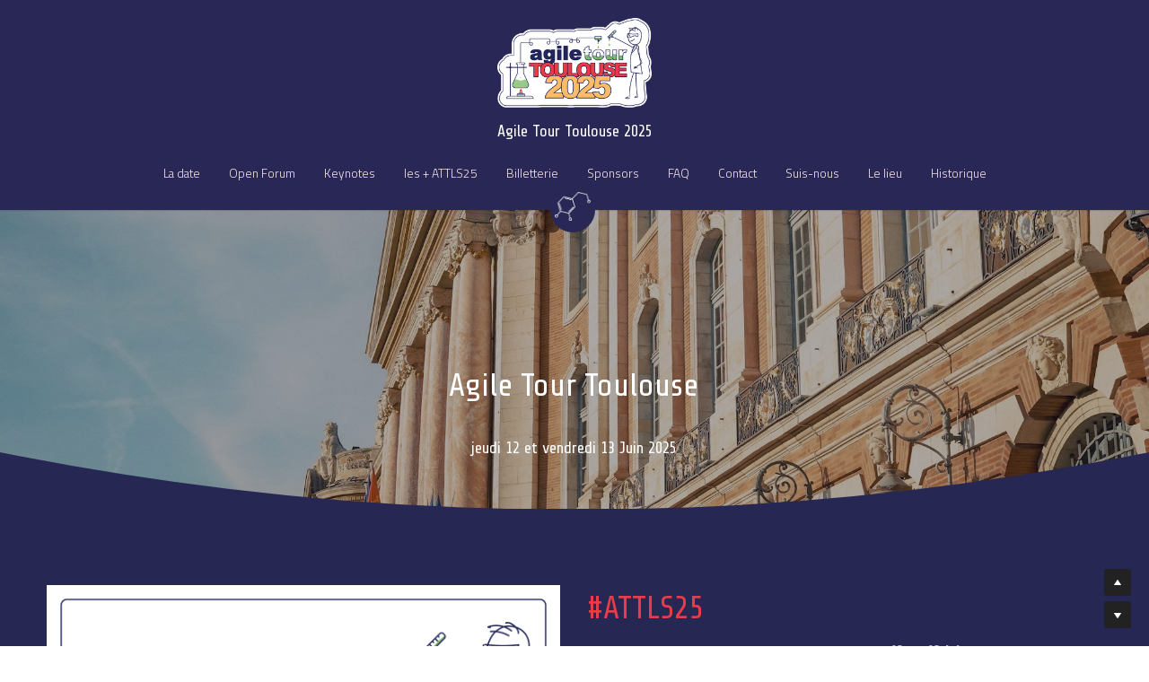

--- FILE ---
content_type: text/html; charset=utf-8
request_url: https://tour.agiletoulouse.fr/
body_size: 84525
content:
<!-- Powered by Strikingly.com 4 (1) Jan 23, 2026 at 07:06-->
<!DOCTYPE html>
<html itemscope itemtype='http://schema.org/WebPage' lang='fr' xmlns:og='http://ogp.me/ns#' xmlns='http://www.w3.org/1999/xhtml'>
<head>
<title>Agile Tour Toulouse 2025</title>
<!-- removing_gon has activated 100%, so we add not_removing_gon rollout for specific user -->
<script>
//<![CDATA[
window.$S={};$S.app_instances=[];$S.nav=[{"name":null,"uid":"932064c2-6936-4359-b130-a2265fbc2fa1","memberOnly":false,"hasPassword":false,"isHomePage":true}];$S.conf={"SUPPORTED_CURRENCY":[{"code":"AED","symbol":"\u062f.\u0625","decimal":".","thousand":",","precision":2,"name":"dirham des \u00c9mirats arabes unis"},{"code":"AFN","symbol":"\u060b","decimal":".","thousand":",","precision":2,"name":"Afghani afghan"},{"code":"ALL","symbol":"Lek","decimal":",","thousand":".","precision":2,"name":"lek albanais"},{"code":"AMD","symbol":"\u058f","decimal":",","thousand":".","precision":2,"name":"dram arm\u00e9nien"},{"code":"ANG","symbol":"\u0192","decimal":",","thousand":".","precision":2,"name":"florin antillais"},{"code":"AOA","symbol":"Kz","decimal":",","thousand":".","precision":2,"name":"kwanza angolais"},{"code":"ARS","symbol":"$","decimal":",","thousand":".","precision":2,"name":"peso argentin"},{"code":"AUD","symbol":"A$","decimal":".","thousand":" ","precision":2,"name":"Dollar Australien"},{"code":"AWG","symbol":"\u0192","decimal":".","thousand":",","precision":2,"name":"florin arubais"},{"code":"AZN","symbol":"\u20bc","decimal":".","thousand":",","precision":2,"name":"manat az\u00e9ri"},{"code":"BAM","symbol":"KM","decimal":",","thousand":".","precision":2,"name":"mark convertible bosniaque"},{"code":"BBD","symbol":"$","decimal":".","thousand":",","precision":2,"name":"dollar barbadien"},{"code":"BDT","symbol":"Tk","decimal":".","thousand":",","precision":2,"name":"Taka bangladais"},{"code":"BGN","symbol":"\u043b\u0432","decimal":",","thousand":".","precision":2,"name":"lev bulgare"},{"code":"BHD","symbol":"\u062f.\u0628","decimal":".","thousand":",","precision":3,"name":"Dinar bahre\u00efni"},{"code":"BIF","symbol":"FBu","decimal":".","thousand":",","precision":0,"name":"franc burundais"},{"code":"BMD","symbol":"$","decimal":".","thousand":",","precision":2,"name":"dollar bermudien"},{"code":"BND","symbol":"$","decimal":".","thousand":",","precision":2,"name":"dollar brun\u00e9ien"},{"code":"BOB","symbol":"$b","decimal":",","thousand":".","precision":2,"name":"boliviano bolivien"},{"code":"BRL","symbol":"R$","decimal":",","thousand":".","precision":2,"name":"r\u00e9el Br\u00e9silien","format":"%s %v"},{"code":"BSD","symbol":"$","decimal":".","thousand":",","precision":2,"name":"dollar baham\u00e9en"},{"code":"BTN","symbol":"Nu.","decimal":".","thousand":",","precision":2,"name":"Ngultrum bhoutanais"},{"code":"BWP","symbol":"P","decimal":".","thousand":",","precision":2,"name":"pula botswanais"},{"code":"BYN","symbol":"Br","decimal":".","thousand":",","precision":2,"name":"Rouble bi\u00e9lorusse"},{"code":"BZD","symbol":"BZ$","decimal":".","thousand":",","precision":2,"name":"dollar b\u00e9liz\u00e9en"},{"code":"CAD","symbol":"$","decimal":".","thousand":",","precision":2,"name":"Dollar Canadien"},{"code":"CDF","symbol":"FC","decimal":".","thousand":",","precision":2,"name":"franc congolais"},{"code":"CHF","symbol":"CHF","decimal":".","thousand":"'","precision":2,"name":"Franc Suisse","format":"%s %v"},{"code":"CLP","symbol":"$","decimal":"","thousand":".","precision":0,"name":"Peso chilien"},{"code":"CNY","symbol":"\u00a5","decimal":".","thousand":",","precision":2,"name":"Yuan Chinois"},{"code":"CRC","symbol":"\u20a1","decimal":",","thousand":".","precision":2,"name":"col\u00f3n costaricain"},{"code":"CUP","symbol":"$","decimal":".","thousand":",","precision":2,"name":"Peso cubain"},{"code":"CVE","symbol":"$","decimal":".","thousand":",","precision":2,"name":"escudo capverdien"},{"code":"CZK","symbol":"K\u010d","decimal":",","thousand":".","precision":2,"name":"Couronne tch\u00e8que","format":"%v %s"},{"code":"DJF","symbol":"Fdj","decimal":".","thousand":",","precision":0,"name":"franc djiboutien"},{"code":"DKK","symbol":"kr","decimal":".","thousand":",","precision":2,"name":"Couronne danoise","format":"%v %s"},{"code":"DOP","symbol":"RD$","decimal":".","thousand":",","precision":2,"name":"peso dominicain"},{"code":"DZD","symbol":"\u062f\u062c","decimal":",","thousand":".","precision":2,"name":"dinar alg\u00e9rien"},{"code":"EGP","symbol":"E\u00a3","decimal":".","thousand":",","precision":2,"name":"livre \u00e9gyptienne"},{"code":"ERN","symbol":"Nkf","decimal":".","thousand":",","precision":2,"name":"Nakfa \u00e9rythr\u00e9en"},{"code":"ETB","symbol":"Br","decimal":".","thousand":",","precision":2,"name":"birr \u00e9thiopien"},{"code":"EUR","symbol":"\u20ac","decimal":",","thousand":".","precision":2,"name":"Euro","format":"%v %s"},{"code":"FJD","symbol":"$","decimal":".","thousand":",","precision":2,"name":"dollar fidjien"},{"code":"FKP","symbol":"\u00a3","decimal":".","thousand":",","precision":2,"name":"livre des \u00eeles Malouines"},{"code":"GBP","symbol":"\u00a3","decimal":".","thousand":",","precision":2,"name":"Livre Sterling"},{"code":"GEL","symbol":"\u10da","decimal":",","thousand":".","precision":2,"name":"lari g\u00e9orgien"},{"code":"GGP","symbol":"\u00a3","decimal":".","thousand":",","precision":2,"name":"Livre de Guernesey"},{"code":"GHS","symbol":"GH\u20b5","decimal":".","thousand":",","precision":2,"name":"Cedi ghan\u00e9en"},{"code":"GIP","symbol":"\u00a3","decimal":".","thousand":",","precision":2,"name":"livre de Gibraltar"},{"code":"GMD","symbol":"D","decimal":".","thousand":",","precision":2,"name":"dalasi gambien"},{"code":"GNF","symbol":"\u20a3","decimal":".","thousand":",","precision":0,"name":"franc guin\u00e9en"},{"code":"GTQ","symbol":"Q","decimal":".","thousand":",","precision":2,"name":"quetzal guat\u00e9malt\u00e8que"},{"code":"GYD","symbol":"G$","decimal":".","thousand":",","precision":2,"name":"dollar du Guyana"},{"code":"HKD","symbol":"HK$","decimal":".","thousand":",","precision":2,"name":"Dollar de Hong Kong"},{"code":"HNL","symbol":"L","decimal":".","thousand":",","precision":2,"name":"lempira hondurien"},{"code":"HRK","symbol":"kn","decimal":".","thousand":",","precision":2,"name":"kuna croate"},{"code":"HTG","symbol":"G","decimal":".","thousand":",","precision":2,"name":"gourde ha\u00eftienne"},{"code":"HUF","symbol":"Ft","decimal":"","thousand":",","precision":0,"name":"Forint hongrois","format":"%v %s"},{"code":"ILS","symbol":"\u20aa","decimal":".","thousand":",","precision":2,"name":"Nouveau shekel isra\u00e9lien"},{"code":"IMP","symbol":"\u00a3","decimal":".","thousand":",","precision":2,"name":"Livre de l'\u00eele de Man"},{"code":"INR","symbol":"\u20b9","decimal":".","thousand":",","precision":2,"name":"Roupie indienne"},{"code":"IQD","symbol":"\u062f.\u0639","decimal":".","thousand":",","precision":3,"name":"Dinar irakien"},{"code":"IRR","symbol":"\u062a\u0648\u0645\u0627\u0646","decimal":".","thousand":",","precision":2,"name":"Rial iranien"},{"code":"ISK","symbol":"kr","decimal":",","thousand":".","precision":2,"name":"couronne islandaise"},{"code":"JEP","symbol":"\u00a3","decimal":".","thousand":",","precision":2,"name":"Livre de Jersey"},{"code":"JMD","symbol":"J$","decimal":".","thousand":",","precision":2,"name":"Dollar jama\u00efcain"},{"code":"JOD","symbol":"JD","decimal":".","thousand":",","precision":3,"name":"dinar jordanien"},{"code":"JPY","symbol":"\u00a5","decimal":"","thousand":",","precision":0,"name":"Yen Japonais","format":"%s %v"},{"code":"KES","symbol":"KSh","decimal":".","thousand":",","precision":2,"name":"shilling k\u00e9nyan"},{"code":"KGS","symbol":"\u043b\u0432","decimal":",","thousand":".","precision":2,"name":"som kirghize"},{"code":"KHR","symbol":"\u17db","decimal":".","thousand":",","precision":2,"name":"riel cambodgien"},{"code":"KMF","symbol":"CF","decimal":".","thousand":",","precision":0,"name":"franc comorien"},{"code":"KPW","symbol":"\u20a9","decimal":".","thousand":",","precision":2,"name":"Won nord-cor\u00e9en"},{"code":"KRW","symbol":"\uc6d0","decimal":"","thousand":",","precision":0,"name":"Won sud-cor\u00e9en","format":"%v %s"},{"code":"KWD","symbol":"\u062f.\u0643","decimal":".","thousand":",","precision":3,"name":"dinar kowe\u00eftien"},{"code":"KYD","symbol":"CI$","decimal":".","thousand":",","precision":2,"name":"dollar des \u00eeles Ca\u00efmans"},{"code":"KZT","symbol":"\u20b8","decimal":",","thousand":".","precision":2,"name":"tenge kazakh"},{"code":"LBP","symbol":"LL","decimal":".","thousand":",","precision":2,"name":"livre libanaise"},{"code":"LKR","symbol":"\u20a8","decimal":".","thousand":",","precision":2,"name":"roupie srilankaise"},{"code":"LRD","symbol":"LR$","decimal":".","thousand":",","precision":2,"name":"dollar lib\u00e9rien"},{"code":"LSL","symbol":"M","decimal":".","thousand":",","precision":2,"name":"loti lesothan"},{"code":"LYD","symbol":"LD","decimal":".","thousand":",","precision":3,"name":"Dinar libyen"},{"code":"MAD","symbol":"\u062f.\u0645.","decimal":",","thousand":".","precision":2,"name":"dirham marocain"},{"code":"MDL","symbol":"L","decimal":",","thousand":".","precision":2,"name":"leu moldave"},{"code":"MGA","symbol":"Ar","decimal":".","thousand":",","precision":0,"name":"ariary malgache"},{"code":"MKD","symbol":"\u0434\u0435\u043d","decimal":",","thousand":".","precision":2,"name":"denar mac\u00e9donien"},{"code":"MMK","symbol":"Ks","decimal":".","thousand":",","precision":2,"name":"kyat myanmarais"},{"code":"MNT","symbol":"\u20ae","decimal":".","thousand":",","precision":2,"name":"tugrik mongol"},{"code":"MOP","symbol":"MOP$","decimal":".","thousand":",","precision":2,"name":"pataca macanaise"},{"code":"MRO","symbol":"UM","decimal":".","thousand":",","precision":2,"name":"Ouguiya mauritanien"},{"code":"MRU","symbol":"UM","decimal":".","thousand":",","precision":2,"name":"Mauritanian ouguiya"},{"code":"MUR","symbol":"\u20a8","decimal":".","thousand":",","precision":2,"name":"roupie mauricienne"},{"code":"MVR","symbol":"Rf","decimal":".","thousand":",","precision":2,"name":"rufiyaa maldivien"},{"code":"MWK","symbol":"K","decimal":".","thousand":",","precision":2,"name":"kwacha malawite"},{"code":"MXN","symbol":"$","decimal":".","thousand":",","precision":2,"name":"Peso Mexicain"},{"code":"MYR","symbol":"RM","decimal":".","thousand":",","precision":2,"name":"Ringgit malaisien"},{"code":"MZN","symbol":"MT","decimal":",","thousand":".","precision":2,"name":"metical mozambicain"},{"code":"NAD","symbol":"N$","decimal":".","thousand":",","precision":2,"name":"dollar namibien"},{"code":"NGN","symbol":"\u20a6","decimal":".","thousand":",","precision":2,"name":"naira nig\u00e9rian"},{"code":"NIO","symbol":"C$","decimal":".","thousand":",","precision":2,"name":"c\u00f3rdoba oro nicaraguayen"},{"code":"NOK","symbol":"kr","decimal":",","thousand":".","precision":2,"name":"Couronne Norv\u00e9gienne","format":"%v %s"},{"code":"NPR","symbol":"\u20a8","decimal":".","thousand":",","precision":2,"name":"roupie n\u00e9palaise"},{"code":"NZD","symbol":"$","decimal":".","thousand":",","precision":2,"name":"Dollar N\u00e9o-Z\u00e9landais"},{"code":"OMR","symbol":"\u0631.\u0639.","decimal":".","thousand":",","precision":3,"name":"Rial omanais"},{"code":"PAB","symbol":"B\/.","decimal":".","thousand":",","precision":2,"name":"balboa panam\u00e9en"},{"code":"PEN","symbol":"S\/.","decimal":".","thousand":",","precision":2,"name":"Sol p\u00e9ruvien"},{"code":"PGK","symbol":"K","decimal":".","thousand":",","precision":2,"name":"kina papouan-n\u00e9o-guin\u00e9en"},{"code":"PHP","symbol":"\u20b1","decimal":".","thousand":",","precision":2,"name":"Peso philippin"},{"code":"PKR","symbol":"\u20a8","decimal":".","thousand":",","precision":2,"name":"roupie pakistanaise"},{"code":"PLN","symbol":"z\u0142","decimal":",","thousand":" ","precision":2,"name":"Zloty polonais","format":"%v %s"},{"code":"PYG","symbol":"\u20b2","decimal":",","thousand":".","precision":0,"name":"guaran\u00ed paraguayen"},{"code":"QAR","symbol":"\u0631.\u0642","decimal":".","thousand":",","precision":2,"name":"rial qatari"},{"code":"RON","symbol":"lei","decimal":",","thousand":".","precision":2,"name":"leu roumain"},{"code":"RSD","symbol":"\u0434\u0438\u043d","decimal":",","thousand":".","precision":2,"name":"dinar serbe"},{"code":"RUB","symbol":"\u20bd","decimal":",","thousand":".","precision":2,"name":"Rouble russe","format":"%v %s"},{"code":"RWF","symbol":"FRw","decimal":".","thousand":",","precision":0,"name":"franc rwandais"},{"code":"SAR","symbol":"\u0631.\u0633","decimal":".","thousand":",","precision":2,"name":"rial saoudien"},{"code":"SBD","symbol":"SI$","decimal":".","thousand":",","precision":2,"name":"dollar des \u00eeles Salomon"},{"code":"SCR","symbol":"SRe","decimal":".","thousand":",","precision":2,"name":"roupie des Seychelles"},{"code":"SDG","symbol":"SDG","decimal":".","thousand":",","precision":2,"name":"Livre soudanaise"},{"code":"SEK","symbol":"kr","decimal":".","thousand":" ","precision":2,"name":"Couronne Su\u00e9doise","format":"%v %s"},{"code":"SGD","symbol":"S$","decimal":".","thousand":",","precision":2,"name":"Dollar de Singapour"},{"code":"SHP","symbol":"\u00a3","decimal":".","thousand":",","precision":2,"name":"livre de Sainte-H\u00e9l\u00e8ne"},{"code":"SLL","symbol":"Le","decimal":".","thousand":",","precision":2,"name":"leone sierra-l\u00e9onais"},{"code":"SOS","symbol":"S","decimal":".","thousand":",","precision":2,"name":"shilling somalien"},{"code":"SRD","symbol":"$","decimal":",","thousand":".","precision":2,"name":"dollar surinamais"},{"code":"SSP","symbol":"SS\u00a3","decimal":".","thousand":",","precision":2,"name":"Livre sud-soudanaise"},{"code":"STD","symbol":"Db","decimal":".","thousand":",","precision":2,"name":"dobra santom\u00e9en"},{"code":"STN","symbol":"Db","decimal":".","thousand":",","precision":2,"name":"Dobra de S\u00e3o Tom\u00e9 et Pr\u00edncipe"},{"code":"SYP","symbol":"LS","decimal":".","thousand":",","precision":2,"name":"Syrian pound"},{"code":"SZL","symbol":"E","decimal":".","thousand":",","precision":2,"name":"lilangeni swazi"},{"code":"THB","symbol":"\u0e3f","decimal":".","thousand":",","precision":2,"name":"Baht Tha\u00eflandais"},{"code":"TJS","symbol":"SM","decimal":".","thousand":",","precision":2,"name":"somoni tadjik"},{"code":"TMT","symbol":"T","decimal":".","thousand":",","precision":2,"name":"Manat du turkm\u00e9nistan"},{"code":"TND","symbol":"\u062f.\u062a","decimal":".","thousand":",","precision":3,"name":"Dinar tunisien"},{"code":"TOP","symbol":"T$","decimal":".","thousand":",","precision":2,"name":"pa\u2019anga tongan"},{"code":"TRY","symbol":"\u20ba","decimal":".","thousand":",","precision":2,"name":"livre turque"},{"code":"TTD","symbol":"TT$","decimal":".","thousand":",","precision":2,"name":"dollar trinidadien"},{"code":"TWD","symbol":"NT$","decimal":"","thousand":",","precision":0,"name":"Nouveau Dollar Taiwan"},{"code":"TZS","symbol":"Tsh","decimal":".","thousand":",","precision":2,"name":"shilling tanzanien"},{"code":"UAH","symbol":"\u20b4","decimal":".","thousand":",","precision":2,"name":"hryvnia ukrainienne"},{"code":"UGX","symbol":"USh","decimal":".","thousand":",","precision":2,"name":"shilling ougandais"},{"code":"USD","symbol":"$","decimal":".","thousand":",","precision":2,"name":"Dollar Am\u00e9ricain"},{"code":"UYU","symbol":"$U","decimal":",","thousand":".","precision":2,"name":"peso uruguayen"},{"code":"UZS","symbol":"\u043b\u0432","decimal":",","thousand":".","precision":2,"name":"sum ouzbek"},{"code":"VES","symbol":"Bs.S.","decimal":".","thousand":",","precision":2,"name":"Bol\u00edvar v\u00e9n\u00e9zu\u00e9lien soberano"},{"code":"VUV","symbol":"VT","decimal":".","thousand":",","precision":0,"name":"vatu vanuatuan"},{"code":"WST","symbol":"WS$","decimal":".","thousand":",","precision":2,"name":"tala samoan"},{"code":"XAF","symbol":"FCFA","decimal":".","thousand":",","precision":0,"name":"franc CFA (BEAC)"},{"code":"XCD","symbol":"EC$","decimal":".","thousand":",","precision":2,"name":"dollar des Cara\u00efbes orientales"},{"code":"XDR","symbol":"SDR","decimal":".","thousand":"","precision":0,"name":"Droits de tirage sp\u00e9ciaux"},{"code":"XOF","symbol":"CFA","decimal":".","thousand":",","precision":0,"name":"franc CFA (BCEAO)"},{"code":"XPF","symbol":"\u20a3","decimal":".","thousand":",","precision":0,"name":"franc CFP"},{"code":"YER","symbol":"\u0631.\u064a","decimal":".","thousand":",","precision":2,"name":"rial y\u00e9m\u00e9nite"},{"code":"ZAR","symbol":"R","decimal":".","thousand":",","precision":2,"name":"Rand sud-africain"},{"code":"ZMW","symbol":"K","decimal":",","thousand":".","precision":2,"name":"kwacha zambien"},{"code":"IDR","symbol":"Rp ","decimal":"","thousand":".","precision":0,"name":"Rupiah indon\u00e9sien"},{"code":"VND","symbol":"\u20ab","decimal":"","thousand":".","precision":0,"name":"Dong vietnamien","format":"%v%s"},{"code":"LAK","symbol":"\u20ad","decimal":".","thousand":",","precision":2,"name":"kip loatien"},{"code":"COP","symbol":"$","decimal":".","thousand":",","precision":0,"name":"Peso colombien"}],"pages_show_static_path":"https:\/\/static-assets.strikinglycdn.com\/pages_show_static-b16d0a512ca17cfdc3358b2e2ec5ea2c077cffa07aa758676326775e83432b22.js","keenio_collection":"strikingly_pageviews","keenio_collection_sharding":"strikingly_pageviews-11800001-11900000","keenio_pbs_impression_collection":"strikingly_pbs_impression","keenio_pbs_conversion_collection":"strikingly_pbs_conversion","keenio_pageservice_imageshare_collection":"strikingly_pageservice_imageshare","keenio_page_socialshare_collection":"strikingly_page_socialshare","keenio_page_framing_collection":"strikingly_page_framing","keenio_file_download_collection":"strikingly_file_download","keenio_ecommerce_buyer_landing":"strikingly_ecommerce_buyer_landing","keenio_ecommerce_buyer_viewed_checkout_dialog":"strikingly_ecommerce_buyer_viewed_checkout_dialog","keenio_ecommerce_buyer_completed_shipping_address":"strikingly_ecommerce_buyer_completed_shipping_address","keenio_ecommerce_buyer_selected_payment_method":"strikingly_ecommerce_buyer_selected_payment_method","keenio_ecommerce_buyer_canceled_order":"strikingly_ecommerce_buyer_canceled_order","keenio_ecommerce_buyer_added_item_to_cart":"strikingly_ecommerce_buyer_added_item_to_cart","keenio_events_collection":"strikingly_events","is_screenshot_rendering":false,"ecommerce_stripe_alipay":false,"headless_render":null,"wx_instant_follow":false,"is_google_analytics_enabled":true,"is_strikingly_analytics_enabled":true,"is_from_site_to_app":false,"is_weitie":false,"weitie_post_id":null,"weitie_meta_info":null,"weitie_slogan":"\u65e0\u9700\u6ce8\u518c\u7684\u53d1\u5e16\u795e\u5668","gdpr_compliance_feature":false,"strikingly_live_chat_settings":null,"FACEBOOK_APP_ID":"138736959550286","FACEBOOK_PERMS":"email"};$S.fonts=null;$S.live_site=true;$S.user_meta={"user_type":"","live_chat_branding":false,"oneClickShareInfo":null};$S.global_conf={"premium_apps":["HtmlApp","EcwidApp","MailChimpApp","CeleryApp","LocuApp"],"environment":"production","env":"production","host_suffix":"strikingly.com","asset_url":"https:\/\/static-assets.strikinglycdn.com","locale":"fr","in_china":false,"country_code":null,"browser_locale":null,"is_sxl":false,"china_optimization":false,"enable_live_chat":true,"enable_internal_footer_layout":["33212390","11376106","13075825","12954266","11479862","28250243","28142805","28250455","28250492","23063547","28250512","23063531","28250538","28250791","23063511","28250526","28250588","28250582","28250575","28250570","23063556","28250565","13128850","13075827","13033035","13107039","12989659","12954536","13029321","12967243","12935703","13128849","189186","23559408","22317661","23559972","23559402","23559419","23559961","23559424","23568836","23559400","23559427","23559394","23559955","23559949","23568824","23559953","22317663","13032471","13070869","13107041","13100761","13100763","13039483","12989656","12935476","13029732","13070868","13115975","13115977","12967468"],"user_image_cdn":{"qn":"\/\/user-assets.sxlcdn.com","s":"\/\/custom-images.strikinglycdn.com"},"GROWINGIO_API_KEY":null,"BAIDU_API_KEY":null,"SEGMENTIO_API_KEY":"eb3txa37hi","FACEBOOK_APP_ID":"138736959550286","WECHAT_APP_ID":null,"WECHAT_MP_APP_ID":"","KEEN_IO_PROJECT_ID":"5317e03605cd66236a000002","KEEN_IO_WRITE_KEY":"[base64]","FIREBASE_URL":"bobcat.firebaseIO.com","CLOUDINARY_CLOUD_NAME":"hrscywv4p","CLOUDINARY_PRESET":"oxbxiyxl","rollout":{"background_for_all_sections":false,"crm_livechat":true,"stripe_payer_email":false,"stripe_alipay":true,"stripe_wechatpay":true,"stripe_afterpay":true,"stripe_klarna":true,"paynow_unionpay":true,"tw_payment_registration_upgrade":true,"new_checkout_design":true,"checkout_form_integration":true,"s6_feature":true,"customize_image_appearance":true,"advanced_section_layout_setting":true,"google_invisible_recaptcha":true,"invisible_hcaptcha":false,"show_dummy_data_in_editor":true,"show_dummy_data_in_cro_editor":true,"mobile_editor_2023":true,"mobile_editor_2023_part3":true,"vertical_alignment_2023":true,"enable_migrate_page_data":true,"enable_section_smart_binding":true,"portfolio_region_options":false,"domain_connection_v2":true,"new_blog_editor":true,"new_blog_editor_disabled":false,"draft_editor":true,"disable_draft_editor":false,"new_blog_layout":true,"new_store_layout":true,"gallery_section_2021":true,"strikingly_618":false,"nav_2021":true,"can_use_section_default_format":true,"can_use_section_text_align":true,"section_improvements_part1":true,"nav_2021_off":false,"nav_2023":true,"delay_gon":false,"shake_ssr_gon":false,"feature_list_2023":true,"pbs_i18n":true,"support_sca":false,"dlz_badge":false,"show_kickstart_entry_in_dashboard_support_widget":true,"need_html_custom_code_review":true,"has_hydrated_sections":false,"show_support_widget_in_live_site":false,"wechat_sharing":false,"new_wechat_oauth":false,"midtrans_payments":false,"pbs_variation_b":true,"all_currencies":true,"language_region_redirect_options":false,"portfolio_addon_items":false,"custom_review_v2":false},"cookie_categories":{"necessary":["_claim_popup_ref","member_name","authenticationToken","_pbs_i18n_ab_test","__strk_cookie_notification","__is_open_strk_necessary_cookie","__is_open_strk_analytics_cookie","__is_open_strk_preferences_cookie","site_id","crm_chat_token","authenticationToken","member_id","page_nocache","page_password","page_password_uid","return_path_after_verification","return_path_after_page_verification","is_submitted_all"],"preferences":["__strk_cookie_comment_name","__strk_cookie_comment_email"],"analytics":["__strk_session_id"]},"WEITIE_APP_ID":null,"WEITIE_MP_APP_ID":null,"BUGSNAG_FE_API_KEY":"","BUGSNAG_FE_JS_RELEASE_STAGE":"production","google":{"recaptcha_v2_client_key":"6LeRypQbAAAAAGgaIHIak2L7UaH4Mm3iS6Tpp7vY","recaptcha_v2_invisible_client_key":"6LdmtBYdAAAAAJmE1hETf4IHoUqXQaFuJxZPO8tW"},"hcaptcha":{"hcaptcha_checkbox_key":"cd7ccab0-57ca-49aa-98ac-db26473a942a","hcaptcha_invisible_key":"65400c5a-c122-4648-971c-9f7e931cd872"},"kickstart_locale_selection":{"en":"100","de":"100","es":"100","fr":"100","it":"100","nl":"100","pt-BR":"100","fi":"100","no":"100","sv":"100","pl":"100","cs":"100","ro":"100","ar":"100","id":"100","vi":"0","ja":"100","zh-CN":"100","zh-TW":"100"},"honeypot":"936952dd"};$S.country_list={"europe":{"name":"Europe","continent":"europe"},"asia":{"name":"Asie","continent":"asia"},"northamerica":{"name":"Am\u00e9rique du Nord","continent":"northamerica"},"southamerica":{"name":"Am\u00e9rique du sud","continent":"southamerica"},"australia":{"name":"Australie","continent":"australia"},"antarctica":{"name":"Antarctique","continent":"antarctica"},"africa":{"name":"Afrique","continent":"africa"},"ad":{"name":"Andorre","continent":"europe"},"ae":{"name":"\u00c9mirats arabes unis","continent":"asia"},"af":{"name":"Afghanistan","continent":"asia"},"ag":{"name":"Antigua-et-Barbuda","continent":"northamerica"},"ai":{"name":"Anguilla","continent":"northamerica"},"al":{"name":"Albanie","continent":"europe"},"am":{"name":"Arm\u00e9nie","continent":"asia"},"an":{"name":"Pays-Bas Antilles","continent":"northamerica"},"ao":{"name":"Angola","continent":"africa"},"aq":{"name":"Antarctique","continent":"antarctica"},"ar":{"name":"Argentine","continent":"southamerica"},"as":{"name":"Samoa am\u00e9ricaines","continent":"australia"},"at":{"name":"Autriche","continent":"europe"},"au":{"name":"Australie","continent":"australia"},"aw":{"name":"Aruba","continent":"northamerica"},"ax":{"name":"\u00c5land, \u00celes","continent":"europe"},"az":{"name":"Azerba\u00efdjan","continent":"asia"},"ba":{"name":"Bosnie-Herz\u00e9govine","continent":"europe"},"bb":{"name":"Barbade","continent":"northamerica"},"bd":{"name":"Bangladesh","continent":"asia"},"be":{"name":"Belgique","continent":"europe"},"bf":{"name":"Burkina Faso","continent":"africa"},"bg":{"name":"Bulgarie","continent":"europe"},"bh":{"name":"Bahre\u00efn","continent":"asia"},"bi":{"name":"Burundi","continent":"africa"},"bj":{"name":"B\u00e9nin","continent":"africa"},"bl":{"name":"Saint-Barth\u00e9lemy","continent":"northamerica"},"bm":{"name":"Bermudes","continent":"northamerica"},"bn":{"name":"Brun\u00e9i Darussalam","continent":"asia"},"bo":{"name":"Bolivie, \u00e9tat plurinational de","continent":"southamerica"},"bq":{"name":"Bonaire, Saint-Eustache et Saba","continent":"northamerica"},"br":{"name":"Br\u00e9sil","continent":"southamerica"},"bs":{"name":"Bahamas","continent":"northamerica"},"bt":{"name":"Bhoutan","continent":"asia"},"bv":{"name":"Bouvet, \u00cele","continent":"antarctica"},"bw":{"name":"Botswana","continent":"africa"},"by":{"name":"B\u00e9larus","continent":"europe"},"bz":{"name":"Belize","continent":"northamerica"},"ca":{"name":"Canada","continent":"northamerica"},"cc":{"name":"Cocos (Keeling), \u00celes","continent":"asia"},"cd":{"name":"R\u00e9publique d\u00e9mocratique du Congo","continent":"africa"},"cf":{"name":"Centrafricaine, R\u00e9publique","continent":"africa"},"cg":{"name":"Congo","continent":"africa"},"ch":{"name":"Suisse","continent":"europe"},"ci":{"name":"C\u00f4te d'Ivoire","continent":"africa"},"ck":{"name":"Cook, \u00celes","continent":"australia"},"cl":{"name":"Chili","continent":"southamerica"},"cm":{"name":"Cameroun","continent":"africa"},"cn":{"name":"Chine","continent":"asia"},"co":{"name":"Colombie","continent":"southamerica"},"cr":{"name":"Costa Rica","continent":"northamerica"},"cu":{"name":"Cuba","continent":"northamerica"},"cv":{"name":"Cap-Vert","continent":"africa"},"cw":{"name":"Cura\u00e7ao","continent":"northamerica"},"cx":{"name":"Christmas, \u00cele","continent":"asia"},"cy":{"name":"Chypre","continent":"asia"},"cz":{"name":"Tch\u00e8que, R\u00e9publique","continent":"europe"},"de":{"name":"Allemagne","continent":"europe"},"dj":{"name":"Djibouti","continent":"africa"},"dk":{"name":"Danemark","continent":"europe"},"dm":{"name":"Dominique","continent":"northamerica"},"do":{"name":"Dominicaine, R\u00e9publique","continent":"northamerica"},"dz":{"name":"Alg\u00e9rie","continent":"africa"},"ec":{"name":"\u00c9quateur","continent":"southamerica"},"ee":{"name":"Estonie","continent":"europe"},"eg":{"name":"\u00c9gypte","continent":"africa"},"eh":{"name":"Sahara Occidental","continent":"africa"},"er":{"name":"\u00c9rythr\u00e9e","continent":"africa"},"es":{"name":"Espagne","continent":"europe"},"et":{"name":"\u00c9thiopie","continent":"africa"},"fi":{"name":"Finlande","continent":"europe"},"fj":{"name":"Fidji","continent":"australia"},"fk":{"name":"Falkland, \u00celes (Malvinas)","continent":"southamerica"},"fm":{"name":"Micron\u00e9sie, \u00c9tats f\u00e9d\u00e9r\u00e9s de","continent":"australia"},"fo":{"name":"F\u00e9ro\u00e9, \u00celes","continent":"europe"},"fr":{"name":"France","continent":"europe"},"ga":{"name":"Gabon","continent":"africa"},"gb":{"name":"Royaume-Uni","continent":"europe"},"gd":{"name":"Grenade","continent":"northamerica"},"ge":{"name":"G\u00e9orgie","continent":"asia"},"gf":{"name":"Guyane fran\u00e7aise","continent":"southamerica"},"gg":{"name":"Guernesey","continent":"europe"},"gh":{"name":"Ghana","continent":"africa"},"gi":{"name":"Gibraltar","continent":"europe"},"gl":{"name":"Gro\u00ebnland","continent":"northamerica"},"gm":{"name":"Gambie","continent":"africa"},"gn":{"name":"Guin\u00e9e","continent":"africa"},"gp":{"name":"Guadeloupe","continent":"northamerica"},"gq":{"name":"Guin\u00e9e \u00c9quatoriale","continent":"africa"},"gr":{"name":"Gr\u00e8ce","continent":"europe"},"gs":{"name":"G\u00e9orgie du Sud et les \u00eeles Sandwich du Sud","continent":"antarctica"},"gt":{"name":"Guatemala","continent":"northamerica"},"gu":{"name":"Guam","continent":"australia"},"gw":{"name":"Guin\u00e9e-Bissau","continent":"africa"},"gy":{"name":"Guyana","continent":"southamerica"},"hk":{"name":"Hong Kong SAR China","continent":"asia"},"hm":{"name":"Heard, \u00cele et McDonald, \u00celes","continent":"antarctica"},"hn":{"name":"Honduras","continent":"northamerica"},"hr":{"name":"Croatie","continent":"europe"},"ht":{"name":"Ha\u00efti","continent":"northamerica"},"hu":{"name":"Hongrie","continent":"europe"},"id":{"name":"Indon\u00e9sie","continent":"asia"},"ie":{"name":"Irlande","continent":"europe"},"il":{"name":"Isra\u00ebl","continent":"asia"},"im":{"name":"\u00cele de Man","continent":"europe"},"in":{"name":"Inde","continent":"asia"},"io":{"name":"Oc\u00e9an Indien, Territoire britannique de l'","continent":"asia"},"iq":{"name":"Irak","continent":"asia"},"ir":{"name":"Iran, R\u00e9publique islamique d'","continent":"asia"},"is":{"name":"Islande","continent":"europe"},"it":{"name":"Italie","continent":"europe"},"je":{"name":"Jersey","continent":"europe"},"jm":{"name":"Jama\u00efque","continent":"northamerica"},"jo":{"name":"Jordanie","continent":"asia"},"jp":{"name":"Japon","continent":"asia"},"ke":{"name":"Kenya","continent":"africa"},"kg":{"name":"Kirghizistan","continent":"asia"},"kh":{"name":"Cambodge","continent":"asia"},"ki":{"name":"Kiribati","continent":"australia"},"km":{"name":"Comores","continent":"africa"},"kn":{"name":"Saint-Kitts-et-Nevis","continent":"northamerica"},"kp":{"name":"Cor\u00e9e, R\u00e9publique populaire d\u00e9mocratique de","continent":"asia"},"kr":{"name":"Cor\u00e9e, R\u00e9publique de","continent":"asia"},"kw":{"name":"Kowe\u00eft","continent":"asia"},"ky":{"name":"Ca\u00efman, \u00celes","continent":"northamerica"},"kz":{"name":"Kazakhstan","continent":"asia"},"la":{"name":"Lao, R\u00e9publique d\u00e9mocratique populaire","continent":"asia"},"lb":{"name":"Liban","continent":"asia"},"lc":{"name":"Sainte-Lucie","continent":"northamerica"},"li":{"name":"Liechtenstein","continent":"europe"},"lk":{"name":"Sri Lanka","continent":"asia"},"lr":{"name":"Lib\u00e9ria","continent":"africa"},"ls":{"name":"Lesotho","continent":"africa"},"lt":{"name":"Lituanie","continent":"europe"},"lu":{"name":"Luxembourg","continent":"europe"},"lv":{"name":"Lettonie","continent":"europe"},"ly":{"name":"Libye","continent":"africa"},"ma":{"name":"Maroc","continent":"africa"},"mc":{"name":"Monaco","continent":"europe"},"md":{"name":"Moldova, R\u00e9publique de","continent":"europe"},"me":{"name":"Mont\u00e9n\u00e9gro","continent":"europe"},"mf":{"name":"Saint-Martin (partie fran\u00e7aise)","continent":"northamerica"},"mg":{"name":"Madagascar","continent":"africa"},"mh":{"name":"\u00celes Marshall","continent":"australia"},"mk":{"name":"Mac\u00e9doine, R\u00e9publique de","continent":"europe"},"ml":{"name":"Mali","continent":"africa"},"mm":{"name":"Myanmar","continent":"asia"},"mn":{"name":"Mongolie","continent":"asia"},"mo":{"name":"Macao SAR China","continent":"asia"},"mp":{"name":"Mariannes du Nord, \u00celes","continent":"australia"},"mq":{"name":"Martinique","continent":"northamerica"},"mr":{"name":"Mauritanie","continent":"africa"},"ms":{"name":"Montserrat","continent":"northamerica"},"mt":{"name":"Malte","continent":"europe"},"mu":{"name":"Maurice","continent":"africa"},"mv":{"name":"Maldives","continent":"asia"},"mw":{"name":"Malawi","continent":"africa"},"mx":{"name":"Mexique","continent":"northamerica"},"my":{"name":"Malaisie","continent":"asia"},"mz":{"name":"Mozambique","continent":"africa"},"na":{"name":"Namibie","continent":"africa"},"nc":{"name":"Nouvelle-Cal\u00e9donie","continent":"australia"},"ne":{"name":"Niger","continent":"africa"},"nf":{"name":"Norfolk, \u00cele","continent":"australia"},"ng":{"name":"Nigeria","continent":"africa"},"ni":{"name":"Nicaragua","continent":"northamerica"},"nl":{"name":"Pays-Bas","continent":"europe"},"no":{"name":"Norv\u00e8ge","continent":"europe"},"np":{"name":"N\u00e9pal","continent":"asia"},"nr":{"name":"Nauru","continent":"australia"},"nu":{"name":"Nioue","continent":"australia"},"nz":{"name":"Nouvelle-Z\u00e9lande","continent":"australia"},"om":{"name":"Oman","continent":"asia"},"pa":{"name":"Panama","continent":"northamerica"},"pe":{"name":"P\u00e9rou","continent":"southamerica"},"pf":{"name":"Polyn\u00e9sie fran\u00e7aise","continent":"australia"},"pg":{"name":"Papouasie-Nouvelle-Guin\u00e9e","continent":"australia"},"ph":{"name":"Philippines","continent":"asia"},"pk":{"name":"Pakistan","continent":"asia"},"pl":{"name":"Pologne","continent":"europe"},"pm":{"name":"Saint-Pierre-et-Miquelon","continent":"northamerica"},"pn":{"name":"Pitcairn","continent":"australia"},"pr":{"name":"Porto Rico","continent":"northamerica"},"ps":{"name":"Palestine, \u00c9tat de","continent":"asia"},"pt":{"name":"Portugal","continent":"europe"},"pw":{"name":"Palaos","continent":"australia"},"py":{"name":"Paraguay","continent":"southamerica"},"qa":{"name":"Qatar","continent":"asia"},"re":{"name":"R\u00e9union, \u00cele de la","continent":"africa"},"ro":{"name":"Roumanie","continent":"europe"},"rs":{"name":"Serbie","continent":"europe"},"ru":{"name":"Russie, F\u00e9d\u00e9ration de","continent":"europe"},"rw":{"name":"Rwanda","continent":"africa"},"sa":{"name":"Arabie saoudite","continent":"asia"},"sb":{"name":"Salomon, \u00celes","continent":"australia"},"sc":{"name":"Seychelles","continent":"africa"},"sd":{"name":"Soudan","continent":"africa"},"se":{"name":"Su\u00e8de","continent":"europe"},"sg":{"name":"Singapour","continent":"asia"},"sh":{"name":"Sainte-H\u00e9l\u00e8ne, Ascension et Tristan da Cunha","continent":"africa"},"si":{"name":"Slov\u00e9nie","continent":"europe"},"sj":{"name":"Svalbard et \u00eele Jan Mayen","continent":"europe"},"sk":{"name":"Slovaquie","continent":"europe"},"sl":{"name":"Sierra Leone","continent":"africa"},"sm":{"name":"San Marin","continent":"europe"},"sn":{"name":"S\u00e9n\u00e9gal","continent":"africa"},"so":{"name":"Somalie","continent":"africa"},"sr":{"name":"Surinam","continent":"southamerica"},"ss":{"name":"Soudan du Sud","continent":"africa"},"st":{"name":"Sao Tom\u00e9-et-Principe","continent":"africa"},"sv":{"name":"El Salvador","continent":"northamerica"},"sx":{"name":"Saint-Martin (partie n\u00e9erlandaise)","continent":"northamerica"},"sy":{"name":"Syrienne, R\u00e9publique arabe","continent":"asia"},"sz":{"name":"Swaziland","continent":"africa"},"tc":{"name":"Turks et Ca\u00efques, \u00celes","continent":"northamerica"},"td":{"name":"Tchad","continent":"africa"},"tf":{"name":"Terres australes fran\u00e7aises","continent":"antarctica"},"tg":{"name":"Togo","continent":"africa"},"th":{"name":"Tha\u00eflande","continent":"asia"},"tj":{"name":"Tadjikistan","continent":"asia"},"tk":{"name":"Tokelau","continent":"australia"},"tl":{"name":"Timor-Leste","continent":"asia"},"tm":{"name":"Turkm\u00e9nistan","continent":"asia"},"tn":{"name":"Tunisie","continent":"africa"},"to":{"name":"Tonga","continent":"australia"},"tr":{"name":"Turquie","continent":"europe"},"tt":{"name":"Trinit\u00e9-et-Tobago","continent":"northamerica"},"tv":{"name":"Tuvalu","continent":"australia"},"tw":{"name":"Taiwan","continent":"asia"},"tz":{"name":"Tanzanie, R\u00e9publique unie de","continent":"africa"},"ua":{"name":"Ukraine","continent":"europe"},"ug":{"name":"Ouganda","continent":"africa"},"um":{"name":"\u00celes mineures \u00e9loign\u00e9es des \u00c9tats-Unis d'Am\u00e9rique","continent":"australia"},"us":{"name":"\u00c9tats-Unis","continent":"northamerica"},"uy":{"name":"Uruguay","continent":"southamerica"},"uz":{"name":"Ouzb\u00e9kistan","continent":"asia"},"va":{"name":"Saint-Si\u00e8ge (\u00e9tat de la cit\u00e9 du Vatican)","continent":"europe"},"vc":{"name":"Saint-Vincent-et-les Grenadines","continent":"northamerica"},"ve":{"name":"V\u00e9n\u00e9zuela, r\u00e9publique bolivarienne du","continent":"southamerica"},"vg":{"name":"\u00celes Vierges britanniques","continent":"northamerica"},"vi":{"name":"\u00celes Vierges des \u00c9tats-Unis","continent":"northamerica"},"vn":{"name":"Viet Nam","continent":"asia"},"vu":{"name":"Vanuatu","continent":"australia"},"wf":{"name":"Wallis et Futuna","continent":"australia"},"ws":{"name":"Samoa","continent":"australia"},"ye":{"name":"Y\u00e9men","continent":"asia"},"yt":{"name":"Mayotte","continent":"africa"},"za":{"name":"Afrique du Sud","continent":"africa"},"zm":{"name":"Zambie","continent":"africa"},"zw":{"name":"Zimbabwe","continent":"africa"}};$S.state_list={"us":[{"name":"Alabama","abbr":"AL"},{"name":"Alaska","abbr":"AK"},{"name":"American Samoa","abbr":"AS"},{"name":"Arizona","abbr":"AZ"},{"name":"Arkansas","abbr":"AR"},{"name":"California","abbr":"CA"},{"name":"Colorado","abbr":"CO"},{"name":"Connecticut","abbr":"CT"},{"name":"Delaware","abbr":"DE"},{"name":"District de Columbia","abbr":"DC"},{"name":"Florida","abbr":"FL"},{"name":"Georgia","abbr":"GA"},{"name":"Guam","abbr":"GU"},{"name":"Hawaii","abbr":"HI"},{"name":"Idaho","abbr":"ID"},{"name":"Illinois","abbr":"IL"},{"name":"Indiana","abbr":"IN"},{"name":"Iowa","abbr":"IA"},{"name":"Kansas","abbr":"KS"},{"name":"Kentucky","abbr":"KY"},{"name":"Louisiana","abbr":"LA"},{"name":"Maine","abbr":"ME"},{"name":"Maryland","abbr":"MD"},{"name":"Massachusetts","abbr":"MA"},{"name":"Michigan","abbr":"MI"},{"name":"Minnesota","abbr":"MN"},{"name":"Mississippi","abbr":"MS"},{"name":"Missouri","abbr":"MO"},{"name":"Montana","abbr":"MT"},{"name":"Nebraska","abbr":"NE"},{"name":"Nevada","abbr":"NV"},{"name":"New Hampshire","abbr":"NH"},{"name":"New Jersey","abbr":"NJ"},{"name":"New Mexico","abbr":"NM"},{"name":"New York","abbr":"NY"},{"name":"Caroline du Nord","abbr":"NC"},{"name":"Dakota du Nord","abbr":"ND"},{"name":"\u00celes Mariannes du Nord","abbr":"MP"},{"name":"Ohio","abbr":"OH"},{"name":"Oklahoma","abbr":"OK"},{"name":"Oregon","abbr":"OR"},{"name":"Pennsylvania","abbr":"PA"},{"name":"Puerto Rico","abbr":"PR"},{"name":"Rhode Island","abbr":"RI"},{"name":"Caroline du Sud","abbr":"SC"},{"name":"Dakota du Sud","abbr":"SD"},{"name":"Tennessee","abbr":"TN"},{"name":"Texas","abbr":"TX"},{"name":"Utah","abbr":"UT"},{"name":"Vermont","abbr":"VT"},{"name":"Virgin Islands","abbr":"VI"},{"name":"Virginia","abbr":"VA"},{"name":"Washington","abbr":"WA"},{"name":"West Virginia","abbr":"WV"},{"name":"Wisconsin","abbr":"WI"},{"name":"Wyoming","abbr":"WY"}],"ca":[{"name":"Alberta","abbr":"AB"},{"name":"British Columbia","abbr":"BC"},{"name":"Manitoba","abbr":"MB"},{"name":"Nouveau-Brunswick","abbr":"NB"},{"name":"Terre-Neuve-et-Labrador","abbr":"NL"},{"name":"Nouvelle-\u00c9cosse","abbr":"NS"},{"name":"Territoires du Nord-Ouest","abbr":"NT"},{"name":"Nunavut","abbr":"NU"},{"name":"Ontario","abbr":"ON"},{"name":"\u00cele du Prince-\u00c9douard","abbr":"PE"},{"name":"Quebec","abbr":"QC"},{"name":"Saskatchewan","abbr":"SK"},{"name":"Yukon","abbr":"YT"}],"cn":[{"name":"Beijing","abbr":"Beijing"},{"name":"Tianjin","abbr":"Tianjin"},{"name":"Hebei","abbr":"Hebei"},{"name":"Shanxi","abbr":"Shanxi"},{"name":"Nei Mongol","abbr":"Nei Mongol"},{"name":"Liaoning","abbr":"Liaoning"},{"name":"Jilin","abbr":"Jilin"},{"name":"Heilongjiang","abbr":"Heilongjiang"},{"name":"Shanghai","abbr":"Shanghai"},{"name":"Jiangsu","abbr":"Jiangsu"},{"name":"Zhejiang","abbr":"Zhejiang"},{"name":"Anhui","abbr":"Anhui"},{"name":"Fujian","abbr":"Fujian"},{"name":"Jiangxi","abbr":"Jiangxi"},{"name":"Shandong","abbr":"Shandong"},{"name":"Henan","abbr":"Henan"},{"name":"Hubei","abbr":"Hubei"},{"name":"Hunan","abbr":"Hunan"},{"name":"Guangdong","abbr":"Guangdong"},{"name":"Guangxi","abbr":"Guangxi"},{"name":"Hainan","abbr":"Hainan"},{"name":"Chongqing","abbr":"Chongqing"},{"name":"Sichuan","abbr":"Sichuan"},{"name":"Guizhou","abbr":"Guizhou"},{"name":"Yunnan","abbr":"Yunnan"},{"name":"Xizang","abbr":"Xizang"},{"name":"Shaanxi","abbr":"Shaanxi"},{"name":"Gansu","abbr":"Gansu"},{"name":"Qinghai","abbr":"Qinghai"},{"name":"Ningxia","abbr":"Ningxia"},{"name":"Xinjiang","abbr":"Xinjiang"}]};$S.stores={"fonts_v2":[{"name":"share tech","fontType":"google","displayName":"Share Tech","cssValue":"\"share tech\"","settings":{"weight":"regular"},"hidden":false,"cssFallback":"sans-serif","disableBody":true,"isSuggested":true},{"name":"titillium web","fontType":"google","displayName":"Titillium","cssValue":"\"titillium web\", titillium, helvetica","settings":{"weight":"300,700,300italic,700italic"},"hidden":false,"cssFallback":"sans-serif","disableBody":null,"isSuggested":true},{"name":"montserrat","fontType":"google","displayName":"Montserrat","cssValue":"montserrat, helvetica","settings":{"weight":"400,700"},"hidden":false,"cssFallback":"sans-serif","disableBody":null,"isSuggested":true}],"showStatic":{"footerLogoSeoData":{"anchor_link":"https:\/\/www.strikingly.com\/?ref=logo\u0026permalink=attls2024\u0026custom_domain=tour.agiletoulouse.fr\u0026utm_campaign=footer_pbs\u0026utm_content=https%3A%2F%2Ftour.agiletoulouse.fr%2F\u0026utm_medium=user_page\u0026utm_source=268073\u0026utm_term=pbs_b","anchor_text":"Make a website"},"isEditMode":false},"pageData":{"type":"Site","id":"f_0c3025a2-fa0e-4552-935d-74c0b1bfdc0f","defaultValue":null,"horizontal":false,"fixedSocialMedia":false,"new_page":false,"showMobileNav":true,"showCookieNotification":false,"useSectionDefaultFormat":true,"useSectionImprovementsPart1":true,"showTermsAndConditions":false,"showPrivacyPolicy":false,"activateGDPRCompliance":false,"multi_pages":false,"live_chat":false,"showLegacyGallery":true,"isFullScreenOnlyOneSection":true,"showNav":true,"showFooter":true,"showStrikinglyLogo":true,"showNavigationButtons":true,"showShoppingCartIcon":true,"showButtons":true,"navFont":"","titleFont":"share tech","logoFont":"","bodyFont":"titillium web","buttonFont":"titillium web","headingFont":"share tech","theme":"fresh","templateVariation":"","templatePreset":"rustic","termsText":null,"privacyPolicyText":null,"fontPreset":null,"GDPRHtml":null,"pages":[{"type":"Page","id":"f_2802b863-e04e-44ff-81a4-8fd1397dc3e7","defaultValue":null,"sections":[{"type":"Slide","id":"f_5606c944-c523-4274-8297-b77612caa204","defaultValue":null,"template_id":null,"template_name":"title","template_version":"s6","components":{"slideSettings":{"type":"SlideSettings","id":"f_88b8758a-57fe-497d-9f89-0f4a7a915235","defaultValue":null,"show_nav":true,"nameChanged":true,"hidden_section":false,"name":"La date","sync_key":null,"layout_variation":"center-bottom-full","layout_config":{"content_align":"center","width":"wide","height":"small"}},"background1":{"type":"Background","id":"f_c6028be1-4891-4709-a885-cd69703f76c7","defaultValue":false,"url":"!","textColor":"overlay","backgroundVariation":"","sizing":"cover","userClassName":null,"videoUrl":"","videoHtml":"","storageKey":"https:\/\/images.unsplash.com\/photo-1651492111555-8be7d155c189?ixlib=rb-4.0.3\u0026q=85\u0026fm=jpg\u0026crop=entropy\u0026cs=srgb","storage":"un","h":null,"w":null,"s":null,"useImage":true,"focus":null},"text1":{"type":"RichText","id":"f_38bd75ef-295c-42fe-b320-bec5903e881c","defaultValue":false,"value":"\u003cp\u003e\u003cstrong\u003eAgile Tour Toulouse\u003c\/strong\u003e\u003c\/p\u003e","backupValue":null,"version":1},"text2":{"type":"RichText","id":"f_1b261c9c-3506-4818-a391-867b1da50e53","defaultValue":false,"value":"\u003cp\u003e\u003cstrong\u003emardi 15 et mercredi 16 Novembre 2022\u003c\/strong\u003e\u003c\/p\u003e","backupValue":null,"version":1},"block1":{"type":"BlockComponent","id":"73acc42f-5a62-47b6-adff-bffb29b9a790","defaultValue":null,"items":[{"type":"BlockComponentItem","id":"3bfce6f7-d167-466a-8728-ca6261f9bf81","name":"rowBlock","components":{"block1":{"type":"BlockComponent","id":"56dc2ac0-b30d-4fd7-b770-354bead169da","items":[{"type":"BlockComponentItem","id":"fde6b169-892f-488b-837a-54759c296aaa","name":"columnBlock","components":{"block1":{"type":"BlockComponent","id":"24b9f040-bef2-402e-8047-f8b62c9a439f","items":[{"type":"Spacer","id":"08c08a9c-f6c1-4baa-b31f-c83cb096a1bd","defaultValue":null,"value":null},{"type":"Spacer","id":"9f557091-5d08-4a56-b18c-a9710dd0fb1e","defaultValue":null,"value":"40"},{"type":"BlockComponentItem","id":"2d9f80a2-f5f4-43c3-bf6f-4a7de761e084","defaultValue":null,"name":"context","components":{"text1":{"type":"RichText","id":"f_e81fe409-15f7-402c-9c77-4bbe44d5d761","defaultValue":false,"alignment":"auto","value":"\u003cdiv\u003e\u003ch2 class=\"s-title s-font-title\"\u003e\u003cspan class=\"#(className)\" style=\"color:#ffffff;\"\u003eAgile Tour Toulouse\u003c\/span\u003e\u003c\/h2\u003e\u003c\/div\u003e","backupValue":null,"version":1}}},{"type":"BlockComponentItem","id":"2b63fd50-4ee3-45ff-9476-075bf48ffd1f","defaultValue":null,"name":"title","components":{"text1":{"type":"RichText","id":"ca19f10d-4155-4b76-848f-6e9d5f6b14c5","defaultValue":false,"alignment":"auto","value":"\u003cdiv class=\"s-rich-text-wrapper\" style=\"display: block;\"\u003e\u003cp class=\"#(className) s-rich-text-wrapper s-rich-text-wrapper s-rich-text-wrapper s-rich-text-wrapper\"\u003e\u003cspan style=\"color: #ffffff;\"\u003ejeudi 12 et vendredi 13 Juin 2025\u003c\/span\u003e\u003c\/p\u003e\u003c\/div\u003e","backupValue":null,"version":1}}}]}}}],"inlineLayout":"12"}}}],"inlineLayout":"1"}}},{"type":"Slide","id":"f_53013ff4-a0b2-47ff-b69a-caa10546b8de","defaultValue":null,"template_name":"hero","template_version":"s6","components":{"slideSettings":{"type":"SlideSettings","id":"f_a9b669a8-48fc-4aec-880a-56d15e1aad4c","defaultValue":null,"show_nav":false,"nameChanged":true,"hidden_section":false,"name":"Introduction","sync_key":null,"layout_variation":"images-right","layout_config":{"width":"wide","height":"normal","content_align":"center"}},"background1":{"type":"Background","id":"f_51f911f0-f4c6-4828-9218-b364f5453eda","defaultValue":false,"url":"","textColor":"","backgroundVariation":"","sizing":"","userClassName":"","videoUrl":"","videoHtml":"","storageKey":null,"storage":null,"format":null,"h":null,"w":null,"s":null,"useImage":false,"focus":null,"backgroundColor":{"themeColorRangeIndex":3,"value":"#272754","type":"highlight2","id":"f_d9887f39-67ab-44d2-bc65-4f6b060a3ef6"}},"text1":{"type":"RichText","id":"f_bfc7f53f-7594-4e7f-bfe7-e3c5311f3e26","defaultValue":false,"alignment":"auto","value":"\u003cdiv class=\"s-rich-text-wrapper\" style=\"display: block;\"\u003e\u003ch1 class=\"s-text-color-default s-text-color-default s-text-color-default  font-size-tag-header-one s-text-font-size-over-40 s-rich-text-wrapper s-rich-text-wrapper s-rich-text-wrapper\" style=\"font-size: 48px;\"\u003e\u003cspan class=\"s-text-color-default\"\u003e#ATTLS25\u003c\/span\u003e\u003c\/h1\u003e\u003c\/div\u003e","backupValue":null,"version":1},"text2":{"type":"RichText","id":"f_550d1572-ce78-4fc6-8a00-4fffbd35e3b8","defaultValue":false,"alignment":"auto","value":"\u003cdiv class=\"s-rich-text-wrapper\" style=\"display: block;\"\u003e\u003ch2 class=\"s-text-color-default s-text-color-default s-rich-text-wrapper font-size-tag-header-two s-text-font-size-over-default s-rich-text-wrapper\" style=\"font-size: 28px;\"\u003e\u003cspan class=\"s-text-color-default\"\u003ePr\u00e9sentez vos produits ou services ! \u003c\/span\u003e\u003c\/h2\u003e\u003c\/div\u003e","backupValue":null,"version":1},"block1":{"type":"BlockComponent","id":"915ff3a6-aadb-4a0e-aeb9-d9951a7c9c3a","defaultValue":null,"items":[{"type":"BlockComponentItem","id":"6a0532d6-4682-41fc-856d-651f961cc878","name":"rowBlock","components":{"block1":{"type":"BlockComponent","id":"e9dbf509-5d7f-45ad-ba79-9de4020acd10","items":[{"type":"BlockComponentItem","id":"203f296a-053e-434b-912e-bf3f3a6a7690","name":"columnBlock","components":{"block1":{"type":"BlockComponent","id":"4d1f8151-9cdc-4eb9-9b9c-dc8156ba872e","items":[{"type":"BlockComponentItem","id":"d0013816-495c-4e6d-baec-2bd5dbe2daa1","defaultValue":null,"name":"media","components":{"media1":{"type":"Media","id":"f_f5a64c19-ece4-460b-9de0-95dff991674e","defaultValue":null,"video":{"type":"Video","id":"f_6a7c3111-5814-4a8c-b655-9b7ed3a8bf91","defaultValue":null,"html":"","url":"http:\/\/vimeo.com\/18150336","thumbnail_url":null,"maxwidth":700,"description":null},"image":{"type":"Image","id":"f_ca3539da-a39b-4a5e-a884-ad50d1388929","defaultValue":true,"link_url":null,"thumb_url":"!","url":"!","caption":"","description":"","storageKey":"268073\/6743_584019","storage":"s","storagePrefix":null,"format":"png","h":1200,"w":1200,"s":164011,"new_target":true,"focus":null},"current":"image"}}}]}}},{"type":"BlockComponentItem","id":"93e20d25-c326-4ec9-a007-322c16bf40ce","name":"columnBlock","components":{"block1":{"type":"BlockComponent","id":"aa8268bf-9786-4f16-82fa-dc16a8ae93f8","items":[{"type":"BlockComponentItem","id":"49d6fb84-4873-4dd0-b921-e763db32c441","defaultValue":null,"name":"title","components":{"text1":{"type":"RichText","id":"615cada4-5508-4357-a587-f86004b1a35a","defaultValue":false,"alignment":"left","value":"\u003cdiv class=\"s-rich-text-wrapper\" style=\"display: block; \"\u003e\u003ch2 class=\" s-title s-font-title s-rich-text-wrapper\" style=\"text-align: left;\"\u003e\u003cspan style=\"color: var(--s-pre-color2);\"\u003e#ATTLS25\u003c\/span\u003e\u003c\/h2\u003e\u003cp class=\" s-rich-text-wrapper font-size-tag-paragraph s-text-font-size-over-default\" style=\"text-align: left; font-size: 18px;\"\u003e\u003cspan style=\"color: #ececec;  \"\u003eL'Agile Tour Toulouse te donne rendez-vous les \u003c\/span\u003e\u003cspan style=\"color: #ececec;  \"\u003e\u003cstrong\u003e12 et 13 juin, \u003c\/strong\u003e\u003c\/span\u003e\u003cspan style=\"color: #ececec;  \"\u003e\u00e0 nouveau, dans un format collaboratif \u003c\/span\u003e\u003cspan style=\"color: #ececec;  \"\u003e\u003cstrong\u003eOpen Forum.\u003c\/strong\u003e\u003c\/span\u003e\u003c\/p\u003e\u003cp class=\" font-size-tag-small s-text-font-size-over-default\" style=\"text-align: left; font-size: 14px;\"\u003e\u003cspan style=\"color: var(--s-pre-color10);  \"\u003e(N'h\u00e9site pas \u00e0 lire notre FAQ si tu es novice en Open Forum.)\u003c\/span\u003e\u003c\/p\u003e\u003cp class=\" font-size-tag-paragraph s-text-font-size-over-default\" style=\"text-align: left; font-size: 18px;\"\u003e\u003cspan\u003e \u003c\/span\u003e\u003c\/p\u003e\u003cp class=\" font-size-tag-paragraph s-text-font-size-over-default\" style=\"text-align: left; font-size: 18px;\"\u003e\u003cspan style=\"color: #ececec;  \"\u003e\u003cstrong\u003eViens experimenter dans notre laboratoire.\u003c\/strong\u003e\u003c\/span\u003e\u003c\/p\u003e\u003cp class=\" font-size-tag-paragraph s-text-font-size-over-default\" style=\"text-align: left; font-size: 18px;\"\u003e\u003cspan\u003e \u003c\/span\u003e\u003c\/p\u003e\u003cp class=\" font-size-tag-paragraph s-text-font-size-over-default\" style=\"text-align: left; font-size: 18px;\"\u003e\u003cspan style=\"color: #ececec;  \"\u003eL'accueil ouvre ses portes \u00e0\u003c\/span\u003e\u003cspan style=\"color: #ececec;  \"\u003e\u003cstrong\u003e 8h30\u003c\/strong\u003e\u003c\/span\u003e\u003cspan style=\"color: #ececec;  \"\u003e.\u003c\/span\u003e\u003c\/p\u003e\u003cp class=\" font-size-tag-paragraph s-text-font-size-over-default\" style=\"text-align: left; font-size: 18px;\"\u003e\u003cspan style=\"color: #ececec;  \"\u003eHoraires de l'\u00e9v\u00e9nement:\u003c\/span\u003e\u003c\/p\u003e\u003cul\u003e\u003cli class=\" font-size-tag-paragraph s-text-font-size-over-default\" style=\"text-align: left; font-size: 18px;\"\u003e\u003cspan style=\"color: #ececec;  \"\u003eJeudi 12 juin : \u003c\/span\u003e\u003cspan style=\"color: #ececec;  \"\u003e\u003cstrong\u003e9h00 - 19h00\u003c\/strong\u003e\u003c\/span\u003e\u003cspan style=\"color: #ececec;  \"\u003e suivis de la soir\u00e9e Agile.\u003c\/span\u003e\u003c\/li\u003e\u003cli class=\" font-size-tag-paragraph s-text-font-size-over-default\" style=\"text-align: left; font-size: 18px;\"\u003e\u003cspan style=\"color: #ececec;  \"\u003eVendredi 13 juin : \u003c\/span\u003e\u003cspan style=\"color: #ececec;  \"\u003e\u003cstrong\u003e9h00 - 18h00\u003c\/strong\u003e\u003c\/span\u003e\u003c\/li\u003e\u003c\/ul\u003e\u003cp class=\" font-size-tag-paragraph s-text-font-size-over-default\" style=\"text-align: left; font-size: 18px;\"\u003e\u003cspan style=\"color: #ececec;  \"\u003eSuis-nous et partage l'information sur les r\u00e9seaux !\u003c\/span\u003e\u003c\/p\u003e\u003cp class=\" font-size-tag-paragraph s-text-font-size-over-default\" style=\"text-align: left; font-size: 18px;\"\u003e\u003cspan\u003e \u003c\/span\u003e\u003c\/p\u003e\u003cp class=\" font-size-tag-paragraph s-text-font-size-over-default\" style=\"text-align: left; font-size: 18px;\"\u003e\u003cspan style=\"color: #ececec;  \"\u003e#ATTLS25, le labo agile !\u003c\/span\u003e\u003c\/p\u003e\u003c\/div\u003e","backupValue":null,"version":1,"defaultDataProcessed":true}}}]}}}],"inlineLayout":"6-6"}}}],"inlineLayout":"1"}}},{"type":"Slide","id":"f_df959f40-b5f6-4f84-8cbe-38375eedd3d0","defaultValue":null,"template_name":"s6_common_section","template_version":"s6","components":{"slideSettings":{"type":"SlideSettings","id":"f_33184333-a78d-4652-8696-fba2c8711e32","defaultValue":null,"show_nav":true,"show_nav_multi_mode":false,"nameChanged":true,"hidden_section":false,"name":"Open Forum","sync_key":null,"layout_variation":null,"display_settings":{},"padding":{},"layout_config":{"width":"wide","height":"normal","content_align":"center"}},"background1":{"type":"Background","id":"f_23de8616-b945-4e6d-b27f-d62d4ebc11c7","defaultValue":false,"url":"","textColor":"","backgroundVariation":"","sizing":"","userClassName":"","linkUrl":null,"linkTarget":null,"videoUrl":"","videoHtml":"","storageKey":null,"storage":null,"format":null,"h":null,"w":null,"s":null,"useImage":false,"noCompression":null,"focus":null,"backgroundColor":null},"block1":{"type":"BlockComponent","id":"f_b3fdc080-72dc-4347-939e-7986bfc6dfe1","defaultValue":null,"items":[{"type":"BlockComponentItem","id":"f_c465ac2b-37d8-49b2-a66b-4089813df79f","defaultValue":null,"name":"rowBlock","components":{"block1":{"type":"BlockComponent","id":"f_4a73986b-d8bc-45d2-bd82-b3657e824fc6","defaultValue":null,"items":[{"type":"BlockComponentItem","id":"f_702ce1f7-3ec6-4b4e-84b6-c20868f1da44","defaultValue":null,"name":"columnBlock","components":{"block1":{"type":"BlockComponent","id":"f_6aa09756-85f6-47e3-94ac-07294122d93a","defaultValue":null,"items":[{"type":"BlockComponentItem","id":"f_aacfa4e0-605a-49e2-a8ad-27f71cd85045","defaultValue":null,"name":"title","components":{"text1":{"type":"RichText","id":"f_fb31db54-f0c5-4521-b774-4ba91df3c946","defaultValue":false,"alignment":null,"value":"\u003cdiv class=\"s-rich-text-wrapper\" style=\"display: block;\"\u003e\u003ch1 class=\" s-title s-font-title font-size-tag-header-one s-rich-text-wrapper\" style=\"font-size: 48px;\"\u003e\u003cspan style=\"color: var(--s-pre-color2);\"\u003eOpen Forum\u003c\/span\u003e\u003c\/h1\u003e\u003c\/div\u003e","backupValue":null,"version":1,"defaultDataProcessed":true}}}],"layout":[],"inlineLayout":null}}}],"layout":[],"inlineLayout":"12"}}},{"type":"BlockComponentItem","id":"f_76d01983-c7e1-42b8-8c63-4d30d005fad2","defaultValue":null,"name":"rowBlock","components":{"block1":{"type":"BlockComponent","id":"f_b2402661-d021-4dbe-82d1-2c69c74375a4","defaultValue":null,"items":[{"type":"BlockComponentItem","id":"f_7171d719-8979-4cdd-85b4-4ea33fd49d52","defaultValue":null,"name":"columnBlock","components":{"block1":{"type":"BlockComponent","id":"f_d1d2b503-3e9a-4653-a081-042ebfb5a033","defaultValue":null,"items":[{"type":"Image","id":"f_92f8b5ef-7a3b-4568-8dc0-0eb2b19f7257","defaultValue":null,"link_url":"","thumb_url":"!","url":"!","caption":"","description":"","storageKey":"268073\/287632_260556","storage":"s","storagePrefix":null,"format":"png","h":670,"w":1200,"s":154364,"new_target":true,"noCompression":null,"cropMode":null,"focus":null}],"layout":[],"inlineLayout":null}}},{"type":"BlockComponentItem","id":"f_bc5665a3-7d94-4a72-8380-0ce6ff0dfa5d","defaultValue":null,"name":"columnBlock","components":{"block1":{"type":"BlockComponent","id":"f_505fa18d-a1ac-4960-b6f8-a2893ee9c75e","defaultValue":null,"items":[{"type":"BlockComponentItem","id":"f_6d574fe2-5e22-4765-baf3-0e9c5ca4aa30","defaultValue":null,"name":"title","components":{"text1":{"type":"RichText","id":"f_7a1c4838-0a33-4777-90bf-8d1243d1ef35","defaultValue":false,"alignment":null,"value":"\u003cdiv class=\"s-rich-text-wrapper\" style=\"display: block;\"\u003e\u003cp class=\" s-rich-text-wrapper\"\u003e\u003cspan style=\"color: var(--s-pre-color6);\"\u003eCette ann\u00e9e encore Agile Tour Toulouse a opt\u00e9 pour un format ouvert, inclusif et collaboratif, o\u00f9 les participants ne sont pas que de simples spectateurs mais des contributeurs : \u003c\/span\u003e\u003cspan style=\"color: var(--s-pre-color2);\"\u003eOpen Forum\u003c\/span\u003e\u003cspan style=\"color: var(--s-pre-color6);\"\u003e.\u003c\/span\u003e\u003c\/p\u003e\u003cp style=\"text-align: left; font-size: 15px;\"\u003e\u003cspan style=\"color: var(--s-pre-color6);\"\u003e \u003c\/span\u003e\u003c\/p\u003e\u003cp class=\" font-size-tag- s-text-font-size-over-\" style=\"text-align: left; font-size: unset;\"\u003e\u003cspan style=\"color: var(--s-pre-color6);\"\u003eL'Open Forum est un \u00e9v\u00e9nement o\u00f9 un grand groupe de personnes se r\u00e9unit pour discuter de sujets qui leur tiennent \u00e0 c\u0153ur. Au lieu d'avoir un programme pr\u00e9d\u00e9fini, les participants cr\u00e9ent eux-m\u00eames l'agenda de l'\u00e9v\u00e9nement en proposant des sujets de discussion, des ateliers et des activit\u00e9s.\u003c\/span\u003e\u003c\/p\u003e\u003cp style=\"text-align: left; font-size: 15px;\"\u003e\u003cspan style=\"color: var(--s-pre-color6);\"\u003e \u003c\/span\u003e\u003c\/p\u003e\u003cp class=\" s-rich-text-wrapper\"\u003e\u003cspan style=\"color: var(--s-pre-color6);\"\u003eN'h\u00e9site pas \u00e0 lire notre FAQ si tu es novice en Open Forum.\u003c\/span\u003e\u003c\/p\u003e\u003c\/div\u003e","backupValue":null,"version":1,"defaultDataProcessed":true}}},{"type":"Button","id":"dc2d65d8-6e4c-4ff3-8c11-498ac5b3981b","defaultValue":false,"alignment":"auto","text":"FAQ","link_type":"Section","size":"medium","style":"","color":"","font":"","url":"#6","new_target":false}],"layout":[],"inlineLayout":null}}}],"layout":[{"type":"LayoutVariants","id":"f_1f3f1c2d-1a6e-4d93-9eba-534c5acebe1a","defaultValue":null,"value":"two-thirds"},{"type":"LayoutVariants","id":"f_9848dc73-4443-4123-bbfd-055b79a0350b","defaultValue":null,"value":"third"}],"inlineLayout":"8-4"}}},{"type":"BlockComponentItem","id":"3111e9c0-948b-48d6-8480-5903cba6cba6","name":"rowBlock","components":{"block1":{"type":"BlockComponent","id":"3cb722e4-d7cd-464a-be88-05d415289095","items":[{"type":"BlockComponentItem","id":"96833b87-15d5-4687-8818-0e7610cb6381","name":"columnBlock","components":{"block1":{"type":"BlockComponent","id":"98e9b107-a9fb-46b9-ada2-579f27ae8b1e","items":[{"type":"Separator","id":"c93b1c7f-ed54-47a4-b150-8aa5e4b47232","defaultValue":null,"value":null}]}}}],"inlineLayout":"12"}}},{"type":"BlockComponentItem","id":"0b9fe8f3-343c-4a6d-8fa1-82540322ae39","name":"rowBlock","components":{"block1":{"type":"BlockComponent","id":"b2ec2bb5-9fb2-477e-8e93-f9946cf94805","items":[{"type":"BlockComponentItem","id":"70ee358f-f83f-4ce1-acb1-e207c104afc7","name":"columnBlock","components":{"block1":{"type":"BlockComponent","id":"c449facd-1314-4b99-b26c-20f44da41e2c","items":[{"type":"BlockComponentItem","id":"170abd7b-9b4d-4a17-88c0-314e244effde","defaultValue":null,"name":"context","components":{"text1":{"type":"RichText","id":"f_065160d5-c098-4fe4-9837-f6d02a053477","defaultValue":false,"alignment":null,"value":"\u003cdiv class=\"s-rich-text-wrapper\" style=\"display: block; \"\u003e\u003cp class=\" s-rich-text-wrapper\"\u003e\u003cspan style=\"color: var(--s-pre-color6);\"\u003e\u003cstrong\u003eN'oubliez pas de r\u00e9server \u003c\/strong\u003e\u003c\/span\u003e\u003cspan style=\"color: var(--s-pre-color2);\"\u003e\u003cstrong\u003evotre soir\u00e9e du jeudi 12 juin\u003c\/strong\u003e\u003c\/span\u003e\u003cspan style=\"color: var(--s-pre-color6);\"\u003e\u003cstrong\u003e qui est incluse dans les PASS 2 jours et les billets Jour 1 !\u003c\/strong\u003e\u003c\/span\u003e\u003c\/p\u003e\u003cp class=\" s-rich-text-wrapper\"\u003e\u003cspan style=\"color: var(--s-pre-color6);\"\u003ePoursuivez vos \u00e9changes du jour au son de la musique d'ambiance, choisissez votre repas dans l'un des deux food trucks pr\u00e9vus pour l'occasion, buvez une bi\u00e8re locale ou sans-alcool, ou soft... \u003c\/span\u003e\u003cspan style=\"color: var(--s-pre-color6);\"\u003e\u003cstrong\u003eNe r\u00e2tez pas la soir\u00e9e agile de l'ann\u00e9e !\u003c\/strong\u003e\u003c\/span\u003e\u003c\/p\u003e\u003c\/div\u003e","backupValue":null,"version":1,"defaultDataProcessed":true}}}]}}},{"type":"BlockComponentItem","id":"20e1f4ba-985c-4565-938f-04433f1d7ec7","name":"columnBlock","components":{"block1":{"type":"BlockComponent","id":"f9d28e05-768f-49f0-88f8-12c02ac82a44","items":[{"type":"Image","id":"63c66a15-161f-4beb-b7ba-9c66027f8026","defaultValue":null,"link_url":"","thumb_url":"","url":"","caption":"","description":"","new_target":true}]}}}],"inlineLayout":"10-2"}}}],"layout":[],"inlineLayout":"1"}}},{"type":"Slide","id":"f_e4aa1ac6-8616-4f37-862a-633b29ff5f41","defaultValue":null,"template_name":"s6_common_section","template_version":"s6","components":{"slideSettings":{"type":"SlideSettings","id":"f_3bc94fe8-3812-4663-b73c-3375eab4241c","defaultValue":null,"show_nav":true,"show_nav_multi_mode":false,"nameChanged":true,"hidden_section":false,"name":"Keynotes","sync_key":null,"layout_variation":null,"display_settings":{},"padding":{},"layout_config":{"width":"wide","height":"normal","content_align":"center"}},"background1":{"type":"Background","id":"f_3f919999-07c6-49d0-9202-45428a794bfd","defaultValue":false,"url":"","textColor":"","backgroundVariation":"","sizing":"","userClassName":"","linkUrl":null,"linkTarget":null,"videoUrl":"","videoHtml":"","storageKey":null,"storage":null,"format":null,"h":null,"w":null,"s":null,"useImage":false,"noCompression":null,"focus":null,"backgroundColor":{"themeColorRangeIndex":0,"value":"#c8c7e5","type":"highlight2","id":"f_1e4b5b83-30e6-4176-b4d0-ebbc7e953bad"}},"block1":{"type":"BlockComponent","id":"f_dd798bb8-fb37-4728-9db6-0479d7d7618d","defaultValue":null,"items":[{"type":"BlockComponentItem","id":"f_120c5f22-cd4e-474b-b6b7-89b3cb58e83c","defaultValue":null,"name":"rowBlock","components":{"block1":{"type":"BlockComponent","id":"f_e24a107a-92fe-40a5-b40f-88b48b4eeb6a","defaultValue":null,"items":[{"type":"BlockComponentItem","id":"f_20ca9202-c6c8-4866-bac6-16ab0bbc7792","defaultValue":null,"name":"columnBlock","components":{"block1":{"type":"BlockComponent","id":"f_3093b5e9-ee1b-447a-8c39-a2fbaf1c1ecd","defaultValue":null,"items":[{"type":"BlockComponentItem","id":"f_30440106-7bbc-4573-b3ed-770bc4e9c682","defaultValue":null,"name":"title","components":{"text1":{"type":"RichText","id":"f_30293ee7-2893-4208-8cce-d9e7686a56fe","defaultValue":false,"alignment":null,"value":"\u003cdiv class=\"s-rich-text-wrapper\" style=\"display: block; \"\u003e\u003ch1 class=\" s-title s-font-title font-size-tag-header-one s-rich-text-wrapper\" style=\"font-size: 48px;\"\u003e\u003cspan style=\"color: #e73c4a;\"\u003eKeynotes\u003c\/span\u003e\u003c\/h1\u003e\u003c\/div\u003e","backupValue":null,"version":1,"defaultDataProcessed":true}}},{"type":"BlockComponentItem","id":"b114b530-7972-4bd1-aca0-bfa88354bfa9","defaultValue":null,"name":"context","components":{"text1":{"type":"RichText","id":"f_9ec8c41c-d056-480a-b746-7eab7efddf3c","defaultValue":false,"alignment":null,"value":"\u003cdiv class=\"s-rich-text-wrapper\" style=\"display: block;\"\u003e\u003cp class=\" s-rich-text-wrapper\"\u003e\u003cspan style=\"color: var(--s-pre-color6);\"\u003e\u003cstrong\u003eVoici nos invit\u00e9s d'honneur de l'\u00e9dition 2025 qui ouvrirons chaque journ\u00e9e avec une keynote \u003c\/strong\u003e\u003c\/span\u003e\u003c\/p\u003e\u003cp\u003e\u003cspan style=\"color: var(--s-pre-color6);\"\u003e\u003cstrong\u003eavant d'introduire la place de march\u00e9 de notre laboratoire. \u003c\/strong\u003e\u003c\/span\u003e\u003c\/p\u003e\u003c\/div\u003e","backupValue":null,"version":1,"defaultDataProcessed":true}}}],"layout":[],"inlineLayout":null}}}],"layout":[],"inlineLayout":"12"}}},{"type":"BlockComponentItem","id":"f_a5d44c5a-37ad-47a1-bc30-370914e8ca97","defaultValue":null,"name":"rowBlock","components":{"block1":{"type":"BlockComponent","id":"f_36841eed-f394-4f4e-a764-35953eb0f366","defaultValue":null,"items":[{"type":"BlockComponentItem","id":"f_6980a27d-b2d3-46b4-af10-a3f01045bd08","defaultValue":null,"name":"columnBlock","components":{"block1":{"type":"BlockComponent","id":"f_1efb11b2-1bf6-44fe-940b-b6fcdd53df88","defaultValue":null,"items":[{"type":"Image","id":"f_ff0206fc-825a-4675-9ae4-2ea7f3b33a19","defaultValue":null,"link_url":null,"thumb_url":"!","url":"!","caption":"","description":"","storageKey":"268073\/236503_691896","storage":"s","storagePrefix":null,"format":"png","h":1200,"w":1200,"s":295099,"new_target":true,"noCompression":null,"cropMode":null,"focus":null}],"layout":[],"inlineLayout":null}}},{"type":"BlockComponentItem","id":"f_cdb58fbf-0cd6-47c1-85a8-5c9cda2fe9c1","defaultValue":null,"name":"columnBlock","components":{"block1":{"type":"BlockComponent","id":"f_6ecfb969-b4ea-4736-b3c5-4455ab5c25da","defaultValue":null,"items":[{"type":"Spacer","id":"8ee72bc7-44d6-4813-95d7-a3d510468c16","defaultValue":null,"value":null},{"type":"BlockComponentItem","id":"f_0df44d02-b75c-4a8b-a207-7a029565ef29","defaultValue":null,"name":"title","components":{"text1":{"type":"RichText","id":"f_61a54af0-0a79-4622-ba45-7887501edd86","defaultValue":false,"alignment":null,"value":"\u003cdiv class=\"s-rich-text-wrapper\" style=\"display: block; \"\u003e\u003ch2 class=\" s-rich-text-wrapper font-size-tag-header-two s-text-font-size-over-default\" style=\"font-size: 28px;\"\u003e\u003cspan style=\"color: var(--s-pre-color2);\"\u003eAss\u00e2ad El Akremi\u003c\/span\u003e\u003c\/h2\u003e\u003c\/div\u003e","backupValue":null,"version":1,"defaultDataProcessed":true}}},{"type":"BlockComponentItem","id":"f_edad6899-f0a4-4456-9ab5-4dd7e26c3fc5","defaultValue":null,"name":"context","components":{"text1":{"type":"RichText","id":"f_aae77619-0146-4d38-8d03-7e32f7befd52","defaultValue":false,"alignment":"center","value":"\u003cdiv class=\"s-rich-text-wrapper\" style=\"display: block; \"\u003e\u003cp class=\" s-rich-text-wrapper\"\u003e\u003cspan style=\"color: var(--s-pre-color2);\"\u003e\u003cstrong\u003eBio\u003c\/strong\u003e\u003c\/span\u003e\u003c\/p\u003e\u003cp class=\" font-size-tag-custom s-text-font-size-over-default\" style=\"text-align: center; font-size: 14px;\"\u003e\u003cspan style=\"color: var(--s-pre-color6);\"\u003eAss\u00e2ad El Akremi est Professeur de comportement organisationnel et RSE \u00e0 l'Universit\u00e9 de Toulouse Capitole, et \u00e9galement chercheur et directeur adjoint de TSM-R (UMR 5303 CNRS). \u003c\/span\u003e\u003c\/p\u003e\u003cp class=\" font-size-tag-custom s-text-font-size-over-default\" style=\"text-align: center; font-size: 14px;\"\u003e\u003cspan style=\"color: var(--s-pre-color6);\"\u003eIl dirige aussi le P\u00f4le de recherche en Droit, Sciences Politiques, Economie et Gestion de l'Universit\u00e9 de Toulouse. \u003c\/span\u003e\u003c\/p\u003e\u003cp class=\" font-size-tag-custom s-text-font-size-over-default\" style=\"text-align: center; font-size: 14px;\"\u003e\u003cspan style=\"display: inline-block\"\u003e\u003c\/span\u003e\u003c\/p\u003e\u003cp class=\" font-size-tag-custom s-text-font-size-over-default\" style=\"text-align: center; font-size: 14px;\"\u003e\u003cspan style=\"color: var(--s-pre-color6);\"\u003eIl a publi\u00e9 de nombreux articles et ouvrages sur le comportement organisationnel, la RSE, le leadership et la transformation et agilit\u00e9 organisationnel. \u003c\/span\u003e\u003c\/p\u003e\u003cp class=\" font-size-tag-custom s-text-font-size-over-default\" style=\"text-align: center; font-size: 14px;\"\u003e\u003cspan style=\"color: var(--s-pre-color6);\"\u003eIl a co-fond\u00e9 le Think tank InLab'DRH.\u003c\/span\u003e\u003cbr\u003e\u003cspan style=\"color: var(--s-pre-color6);\"\u003e \u003c\/span\u003e\u003c\/p\u003e\u003cp style=\"text-align: center; font-size: 15px;\"\u003e\u003cspan style=\"color: var(--s-pre-color2);\"\u003e\u003cstrong\u003eKeynote du \u003c\/strong\u003e\u003c\/span\u003e\u003cspan style=\"color: #e73c4a;\"\u003e\u003cstrong\u003eJeudi 12 juin :\u003c\/strong\u003e\u003c\/span\u003e\u003c\/p\u003e\u003cp style=\"text-align: center; font-size: 15px;\"\u003e\u003cspan style=\"color: var(--s-pre-color2);\"\u003e\u003cstrong\u003eConfiance, agilit\u00e9 et r\u00e9silience dans un monde BANI !\u003c\/strong\u003e\u003c\/span\u003e\u003c\/p\u003e\u003cp style=\"text-align: center; font-size: 15px;\"\u003e\u003cspan style=\"display: inline-block\"\u003e\u003c\/span\u003e\u003c\/p\u003e\u003c\/div\u003e","backupValue":null,"version":1,"defaultDataProcessed":true}}},{"type":"Button","id":"656ce020-c15c-42fc-ad11-0ecd7767fcf0","defaultValue":false,"alignment":"auto","text":"Site WEB","size":"medium","style":"","color":"","font":"","url":"https:\/\/tsm-education.fr\/en\/research\/researchers\/68-assaad-el-akremi?tab=biography","new_target":null}],"layout":[],"inlineLayout":null}}}],"layout":[{"type":"LayoutVariants","id":"f_6d9bf5aa-410e-45b2-989c-65395daf18c0","defaultValue":null,"value":"two-thirds"},{"type":"LayoutVariants","id":"f_a341e955-8fc9-4cec-8344-ceb137f028e0","defaultValue":null,"value":"third"}],"inlineLayout":"6-6"}}},{"type":"BlockComponentItem","id":"9a433818-d10e-43cb-8e23-3e7d1eaa3224","name":"rowBlock","components":{"block1":{"type":"BlockComponent","id":"92ccbc6a-5a38-42a7-8b74-e3fb3102988d","items":[{"type":"BlockComponentItem","id":"9149f943-05c9-4d44-b47e-02f51c5538b9","name":"columnBlock","components":{"block1":{"type":"BlockComponent","id":"8feeb76c-71d9-4fc9-bc6d-b431dcbe6cbf","items":[{"type":"Separator","id":"93112db8-ce50-4c94-851b-06347b783091","defaultValue":null,"value":null}]}}}],"inlineLayout":"12"}}},{"type":"BlockComponentItem","id":"cde0b635-28ad-4962-8802-6d52d41daca1","name":"rowBlock","components":{"block1":{"type":"BlockComponent","id":"8b7090b7-75b4-48e2-92fe-78274a5f7250","items":[{"type":"BlockComponentItem","id":"eaeda3da-16f2-46e4-a5d0-efce7de957fb","name":"columnBlock","components":{"block1":{"type":"BlockComponent","id":"71369d61-6492-409c-8b12-c8720776980c","items":[{"type":"Image","id":"b6e949d8-4dfd-4744-bf8a-aacf1dfd98d3","defaultValue":null,"link_url":"","thumb_url":"!","url":"!","caption":"","description":"","storageKey":"268073\/253123_720631","storage":"s","storagePrefix":null,"format":"png","h":1200,"w":1200,"s":374387,"new_target":true,"focus":null}]}}},{"type":"BlockComponentItem","id":"381283d9-9a8a-4e72-bfe2-a4bbcfa3a81e","name":"columnBlock","components":{"block1":{"type":"BlockComponent","id":"dce61108-8099-497b-baf5-07e99a5d58f0","items":[{"type":"BlockComponentItem","id":"3bb8384e-9e3f-40bb-a008-55f25fc0c887","defaultValue":null,"name":"context","components":{"text1":{"type":"RichText","id":"f_4c8cefd7-1a6f-4012-b767-6a887ba7c086","defaultValue":false,"alignment":null,"value":"\u003cdiv class=\"s-rich-text-wrapper\" style=\"display: block; \"\u003e\u003ch2 class=\" s-rich-text-wrapper font-size-tag-header-two s-text-font-size-over-default\" style=\"font-size: 28px;\"\u003e\u003cspan style=\"color: var(--s-pre-color2);\"\u003eIsabelle Blasquez\u003c\/span\u003e\u003c\/h2\u003e\u003c\/div\u003e","backupValue":null,"version":1,"defaultDataProcessed":true}}},{"type":"BlockComponentItem","id":"d0b9671d-02ff-470e-b0e6-2fe077f2304a","defaultValue":null,"name":"context","components":{"text1":{"type":"RichText","id":"f_40297fa3-3156-4516-83e8-9d80e715b2f1","defaultValue":false,"alignment":null,"value":"\u003cdiv class=\"s-rich-text-wrapper\" style=\"display: block; \"\u003e\u003cp class=\" s-rich-text-wrapper\"\u003e\u003cspan style=\"color: var(--s-pre-color2);\"\u003e\u003cstrong\u003eBio\u003c\/strong\u003e\u003c\/span\u003e\u003c\/p\u003e\u003cp class=\" font-size-tag-custom s-text-font-size-over-default\" style=\"text-align: center; font-size: 14px;\"\u003e\u003cspan style=\"color: var(--s-pre-color6);\"\u003eEnseignante-chercheuse en g\u00e9nie logiciel au d\u00e9partement Informatique de l'IUT du Limousin, je b\u00e2tis des ponts entre le monde acad\u00e9mique et l'industrie du logiciel depuis plus de 20 ans, avec un fort int\u00e9r\u00eat pour le d\u00e9veloppement logiciel agile, le craft, la qualit\u00e9 du code et le langage m\u00e9tier. \u003c\/span\u003e\u003c\/p\u003e\u003cp class=\" font-size-tag-custom s-text-font-size-over-default\" style=\"text-align: center; font-size: 14px;\"\u003e\u003cspan style=\"display: inline-block\"\u003e\u003c\/span\u003e\u003c\/p\u003e\u003cp class=\" font-size-tag-custom s-text-font-size-over-default\" style=\"text-align: center; font-size: 14px;\"\u003e\u003cspan style=\"color: var(--s-pre-color6);\"\u003eFondatrice des journ\u00e9es #iutAgile et du LimouziCoDev, le meetup craft en Limousin, engag\u00e9e dans la m\u00e9diation num\u00e9rique (MuseomixLim, Code Week) et la promotion de la diversit\u00e9, j'aime transmettre avec enthousiasme l'envie d'explorer l'informatique et l'agilit\u00e9 autrement. Je partage r\u00e9guli\u00e8rement mes ressources et mes projets sur mon Github. \u003c\/span\u003e\u003c\/p\u003e\u003cp class=\" font-size-tag-custom s-text-font-size-over-default\" style=\"text-align: center; font-size: 14px;\"\u003e\u003cspan style=\"display: inline-block\"\u003e\u003c\/span\u003e\u003c\/p\u003e\u003cp class=\" font-size-tag-custom s-text-font-size-over-default\" style=\"text-align: center; font-size: 14px;\"\u003e\u003cspan style=\"color: var(--s-pre-color6);\"\u003ePr\u00eat\u00b7e\u00b7s \u00e0 embarquer ? Bon voyage en agilit\u00e9 ! \u003c\/span\u003e\u003c\/p\u003e\u003cp style=\"text-align: center; font-size: 15px;\"\u003e\u003cspan style=\"display: inline-block\"\u003e\u003c\/span\u003e\u003c\/p\u003e\u003cp style=\"text-align: center; font-size: 15px;\"\u003e\u003cspan style=\"color: var(--s-pre-color2);\"\u003e\u003cstrong\u003eKeynote du Vendredi 13 juin :\u003c\/strong\u003e\u003c\/span\u003e\u003c\/p\u003e\u003cp\u003e\u003cspan style=\"color: var(--s-pre-color2);\"\u003e\u003cstrong\u003eBon voyage en agilit\u00e9 !\u003c\/strong\u003e\u003c\/span\u003e\u003c\/p\u003e\u003cp\u003e\u003cspan style=\"display: inline-block\"\u003e\u003c\/span\u003e\u003c\/p\u003e\u003c\/div\u003e","backupValue":null,"version":1,"defaultDataProcessed":true}}},{"type":"Button","id":"42495217-025f-47be-a464-fba65c7a481e","defaultValue":false,"alignment":"auto","text":"Github","size":"medium","style":"","color":"","font":"","url":"https:\/\/github.com\/iblasquez","new_target":null}]}}}],"inlineLayout":"6-6"}}}],"layout":[],"inlineLayout":"1"}}},{"type":"Slide","id":"f_e19be197-fa9d-44c3-934e-fe3978ee03dc","defaultValue":null,"template_name":"s6_common_section","template_version":"s6","components":{"slideSettings":{"type":"SlideSettings","id":"f_88fe9b1e-ec50-4a5e-a67c-5c66b57ca9a6","defaultValue":null,"show_nav":true,"show_nav_multi_mode":false,"nameChanged":true,"hidden_section":false,"name":"les + ATTLS25","sync_key":null,"layout_variation":null,"display_settings":{},"padding":{},"layout_config":{"width":"auto","height":"normal","content_align":"center"}},"background1":{"type":"Background","id":"f_cd236d05-98e9-4473-80ab-d6d198ffdd5a","defaultValue":true,"url":"","textColor":"light","backgroundVariation":"","sizing":"cover","userClassName":null,"linkUrl":null,"linkTarget":null,"videoUrl":"","videoHtml":"","storageKey":null,"storage":null,"format":null,"h":null,"w":null,"s":null,"useImage":null,"noCompression":null,"focus":{},"backgroundColor":{}},"block1":{"type":"BlockComponent","id":"f_688fcbce-1f0f-4506-9077-9076e554e811","defaultValue":null,"items":[{"type":"BlockComponentItem","id":"f_d52ab468-2dbc-4a63-a36b-66eb0a24bc05","defaultValue":null,"name":"rowBlock","components":{"block1":{"type":"BlockComponent","id":"f_8afee553-ea2d-4564-bb8a-9e2b65f6b716","defaultValue":null,"items":[{"type":"BlockComponentItem","id":"f_22d6e42e-a3bb-44f9-a5d3-f7d67d95f9d7","defaultValue":null,"name":"columnBlock","components":{"block1":{"type":"BlockComponent","id":"f_1f1a6957-83f0-4e35-a253-979ea5976c9f","defaultValue":null,"items":[{"type":"BlockComponentItem","id":"f_1ee5aa0e-88bf-4181-9f2a-4f256c3e9880","defaultValue":null,"name":"title","components":{"text1":{"type":"RichText","id":"f_55a3fcdd-debc-4e14-a89b-e54307b208f3","defaultValue":false,"alignment":null,"value":"\u003cdiv class=\"s-rich-text-wrapper\" style=\"display: block; \"\u003e\u003ch1 class=\" s-title s-font-title font-size-tag-header-one s-rich-text-wrapper\" style=\"font-size: 48px;\"\u003e\u003cspan style=\"color: var(--s-pre-color2);\"\u003eLes + de l'\u00e9dition 2025\u003c\/span\u003e\u003c\/h1\u003e\u003c\/div\u003e","backupValue":null,"version":1,"defaultDataProcessed":true}}}],"layout":[],"inlineLayout":null}}}],"layout":[],"inlineLayout":"12"}}},{"type":"BlockComponentItem","id":"f_657c2896-8c32-4a73-a1d3-d4f49f8aae4f","defaultValue":null,"name":"rowBlock","components":{"block1":{"type":"BlockComponent","id":"f_a7fee4f1-6c4c-4b2a-aed1-a6cb999a8c43","defaultValue":null,"items":[{"type":"BlockComponentItem","id":"f_36c15f56-d8bc-47c1-8213-da35da608a96","defaultValue":null,"name":"columnBlock","components":{"block1":{"type":"BlockComponent","id":"f_f13aa82e-395c-43a2-b2af-08d0b599f4a6","defaultValue":null,"items":[{"type":"Image","id":"f_1ce0a43b-0fd3-4af3-b5cb-c0d6ab7ee508","defaultValue":null,"link_url":null,"thumb_url":"!","url":"!","caption":"","description":"","storageKey":"268073\/245340_204518","storage":"s","storagePrefix":null,"format":"png","h":1200,"w":1200,"s":526655,"new_target":true,"noCompression":null,"cropMode":null,"focus":null}],"layout":[],"inlineLayout":null}}},{"type":"BlockComponentItem","id":"f_92777344-cbd4-4650-aabf-9e9b2cef0f71","defaultValue":null,"name":"columnBlock","components":{"block1":{"type":"BlockComponent","id":"f_9106ca7f-8a70-4ec8-aeb4-8a519abcd4a9","defaultValue":null,"items":[{"type":"BlockComponentItem","id":"e2a5567c-8193-4e9f-a780-4e99e65c6841","defaultValue":null,"name":"title","components":{"text1":{"type":"RichText","id":"f_b8067e81-8086-4203-acd8-399afec6c668","defaultValue":false,"alignment":null,"value":"\u003cdiv class=\"s-rich-text-wrapper\" style=\"display: block; \"\u003e\u003ch2 class=\" s-rich-text-wrapper font-size-tag-header-two s-text-font-size-over-default\" style=\"font-size: 28px;\"\u003e\u003cspan style=\"color: var(--s-pre-color2);\"\u003eAgilemania by les Discoachs\u003c\/span\u003e\u003c\/h2\u003e\u003c\/div\u003e","backupValue":null,"version":1,"defaultDataProcessed":true}}},{"type":"BlockComponentItem","id":"f_0c3ff119-204e-4f0c-80f8-bf32aa7d5325","defaultValue":null,"name":"context","components":{"text1":{"type":"RichText","id":"f_e0b20e42-0006-4fc0-8856-e168625e7ab3","defaultValue":false,"alignment":null,"value":"\u003cdiv class=\"s-rich-text-wrapper\" style=\"display: block; \"\u003e\u003cp class=\" s-rich-text-wrapper\"\u003e\u003cspan style=\"color: var(--s-pre-color6);\"\u003eL'agilit\u00e9 prendra vie sur sc\u00e8ne avec la com\u00e9die musicale \"AgileMania\u201d lors de la soir\u00e9e agile Toulousaine de l'ann\u00e9e. \u003c\/span\u003e\u003c\/p\u003e\u003cp class=\" s-rich-text-wrapper\"\u003e\u003cspan style=\"color: var(--s-pre-color6);\"\u003eA d\u00e9couvrir et ne surtout pas r\u00e2ter!\u003c\/span\u003e\u003c\/p\u003e\u003cp class=\" s-rich-text-wrapper\"\u003e\u003cspan style=\"display: inline-block\"\u003e\u003c\/span\u003e\u003c\/p\u003e\u003cp class=\" s-rich-text-wrapper\"\u003e\u003cspan style=\"color: var(--s-pre-color2);\"\u003e\u003cstrong\u003esoir\u00e9e du jeudi 12 juin\u003c\/strong\u003e\u003c\/span\u003e\u003cspan style=\"color: var(--s-pre-color6);\"\u003e\u003cstrong\u003e \u003c\/strong\u003e\u003c\/span\u003e\u003c\/p\u003e\u003cp class=\" s-rich-text-wrapper\"\u003e\u003cspan style=\"color: var(--s-pre-color6);\"\u003e\u003cstrong\u003e (incluse dans les PASS 2 jours et les billets Jour 1)\u003c\/strong\u003e\u003c\/span\u003e\u003c\/p\u003e\u003c\/div\u003e","backupValue":null,"version":1,"defaultDataProcessed":true}}}],"layout":[],"inlineLayout":null}}}],"layout":[{"type":"LayoutVariants","id":"f_da595bbe-041f-4514-8c0e-3d20c46baf5c","defaultValue":null,"value":"two-thirds"},{"type":"LayoutVariants","id":"f_2e6a3442-a2aa-4d7e-adfe-4ab709b926e3","defaultValue":null,"value":"third"}],"inlineLayout":"4-8"}}},{"type":"BlockComponentItem","id":"134066ba-6615-4577-b7ec-0d14ff90953a","name":"rowBlock","components":{"block1":{"type":"BlockComponent","id":"e83d707c-46a8-4f81-b584-446daed11a64","items":[{"type":"BlockComponentItem","id":"a5f2219b-81db-4b16-b93c-7c2f9bc2a799","name":"columnBlock","components":{"block1":{"type":"BlockComponent","id":"fb047d9e-c6aa-4674-8384-07aed3852208","items":[{"type":"BlockComponentItem","id":"a7de65c5-dffd-4a87-9a7e-1e82403daf55","defaultValue":null,"name":"title","components":{"text1":{"type":"RichText","id":"f_80441f91-e0a5-46a3-86b6-3739bd6a4d92","defaultValue":false,"alignment":null,"value":"\u003cdiv class=\"s-rich-text-wrapper\" style=\"display: block; \"\u003e\u003ch2 class=\" s-rich-text-wrapper font-size-tag-header-two s-text-font-size-over-default\" style=\"font-size: 28px;\"\u003e\u003cspan style=\"color: var(--s-pre-color2);\"\u003eLa table \u00e0 livre\u003c\/span\u003e\u003c\/h2\u003e\u003c\/div\u003e","backupValue":null,"version":1,"defaultDataProcessed":true}}},{"type":"BlockComponentItem","id":"3b868d98-e81d-4248-9324-83fdcfd8abc8","defaultValue":null,"name":"context","components":{"text1":{"type":"RichText","id":"f_6b7ab64f-88d1-4e77-945c-fc88642bc486","defaultValue":false,"alignment":null,"value":"\u003cdiv class=\"s-rich-text-wrapper\" style=\"display: block; \"\u003e\u003cp class=\" s-rich-text-wrapper font-size-tag-paragraph s-text-font-size-over-default\" style=\"font-size: 15px;\"\u003e\u003cspan style=\"color: var(--s-pre-color6);  \"\u003eC\u2019est comme une bo\u00eete \u00e0 livre, mais avec une table \ud83d\ude01 \u003c\/span\u003e\u003c\/p\u003e\u003cp class=\" font-size-tag-paragraph s-text-font-size-over-default\" style=\"font-size: 15px;\"\u003e\u003cspan style=\"display: inline-block\"\u003e\u003c\/span\u003e\u003c\/p\u003e\u003cp class=\" font-size-tag-paragraph s-text-font-size-over-default\" style=\"font-size: 15px;\"\u003e\u003cspan style=\"color: var(--s-pre-color6);  \"\u003ePour ceux qui ne connaissent pas le principe : tu peux d\u00e9poser un livre, prendre un livre, \u00e9changer un livre ou juste le lire et le reposer\u2026 \u003c\/span\u003e\u003c\/p\u003e\u003cp class=\" font-size-tag-paragraph s-text-font-size-over-default\" style=\"font-size: 15px;\"\u003e\u003cspan style=\"display: inline-block\"\u003e\u003c\/span\u003e\u003c\/p\u003e\u003cp class=\" font-size-tag-paragraph s-text-font-size-over-default\" style=\"font-size: 15px;\"\u003e\u003cspan style=\"color: var(--s-pre-color6);  \"\u003e\ud83d\udca1 \u003c\/span\u003e\u003cspan style=\"color: var(--s-pre-color6);  \"\u003e\u003cstrong\u003ePense donc \u00e0 emmener les livres qui ne te servent plus mais qui pourraient int\u00e9resser les autres participants !\u003c\/strong\u003e\u003c\/span\u003e\u003c\/p\u003e\u003c\/div\u003e","backupValue":null,"version":1,"defaultDataProcessed":true}}}]}}},{"type":"BlockComponentItem","id":"38b18563-ceae-43c9-855d-9b823b4dea18","name":"columnBlock","components":{"block1":{"type":"BlockComponent","id":"f7b45024-60e8-454e-978b-da2f1e73bc5c","items":[{"type":"Image","id":"5f8a035f-9eed-4928-ad62-f1b81f168159","defaultValue":null,"link_url":"","thumb_url":"!","url":"!","caption":"","description":"","storageKey":"268073\/13966_409710","storage":"s","storagePrefix":null,"format":"png","h":1200,"w":1200,"s":177147,"new_target":true,"focus":null}]}}}],"inlineLayout":"8-4"}}},{"type":"BlockComponentItem","id":"dde3b191-4d6b-422e-aa5e-cefb9e3efc62","name":"rowBlock","components":{"block1":{"type":"BlockComponent","id":"b3079b86-cb8a-4d3c-9016-98ea70633d09","items":[{"type":"BlockComponentItem","id":"cdee2086-aebd-44cf-96c6-074aa3de8838","name":"columnBlock","components":{"block1":{"type":"BlockComponent","id":"9c93ab79-9cfc-4791-9a71-fe64f64a2a0a","items":[{"type":"Image","id":"5d4ef7e5-690d-400e-b29e-661158a25341","defaultValue":null,"link_url":"","thumb_url":"!","url":"!","caption":"","description":"","storageKey":"268073\/652324_97559","storage":"s","storagePrefix":null,"format":"png","h":1200,"w":1200,"s":192830,"new_target":true,"focus":null}]}}},{"type":"BlockComponentItem","id":"569a4e02-8f02-4aae-8c4e-918c7b785900","name":"columnBlock","components":{"block1":{"type":"BlockComponent","id":"4fc7fd87-c932-4455-9054-f15cfb543e74","items":[{"type":"BlockComponentItem","id":"dc5185f0-c069-47fe-8771-644354b6b994","defaultValue":null,"name":"title","components":{"text1":{"type":"RichText","id":"f_f77ff818-6378-492c-b5b3-d7713131b2f6","defaultValue":false,"alignment":null,"value":"\u003cdiv class=\"s-rich-text-wrapper\" style=\"display: block; \"\u003e\u003ch2 class=\" s-rich-text-wrapper font-size-tag-header-two s-text-font-size-over-default\" style=\"font-size: 28px;\"\u003e\u003cspan style=\"color: var(--s-pre-color2);\"\u003eL' espace DRY RUN\u003c\/span\u003e\u003c\/h2\u003e\u003c\/div\u003e","backupValue":null,"version":1,"defaultDataProcessed":true}}},{"type":"BlockComponentItem","id":"76582137-fe61-4fa6-bb48-4e21c3030799","defaultValue":null,"name":"context","components":{"text1":{"type":"RichText","id":"f_572c5b30-512e-43ca-bdae-2ee1b6784a57","defaultValue":false,"alignment":null,"value":"\u003cdiv class=\"s-rich-text-wrapper\" style=\"display: block; \"\u003e\u003cp class=\" s-rich-text-wrapper font-size-tag-paragraph s-text-font-size-over-default\" style=\"font-size: 15px;\"\u003e\u003cspan\u003eVenez et osez exp\u00e9rimenter votre premi\u00e8re conf ou votre nouvelle conf dans notre espace d\u00e9di\u00e9 !\u003c\/span\u003e\u003c\/p\u003e\u003cp class=\" s-rich-text-wrapper font-size-tag-paragraph s-text-font-size-over-default\" style=\"font-size: 15px;\"\u003eet r\u00e9cup\u00e9rez un maximum de feedbacks !\u003c\/p\u003e\u003cp class=\" font-size-tag-paragraph s-text-font-size-over-default\" style=\"font-size: 15px;\"\u003e\u003cspan style=\"display: inline-block\"\u003e\u003c\/span\u003e\u003c\/p\u003e\u003cp class=\" font-size-tag-paragraph s-text-font-size-over-default\" style=\"font-size: 15px;\"\u003e\u003cspan style=\"color: var(--s-pre-color6);  \"\u003e\ud83d\udca1 \u003c\/span\u003e\u003cspan style=\"color: var(--s-pre-color6);  \"\u003e\u003cstrong\u003eC'est le moment de te lancer !\u003c\/strong\u003e\u003c\/span\u003e\u003c\/p\u003e\u003c\/div\u003e","backupValue":null,"version":1,"defaultDataProcessed":true}}}]}}}],"inlineLayout":"4-8"}}},{"type":"BlockComponentItem","id":"71798974-bc8f-453c-8f72-bd8088bd886b","name":"rowBlock","components":{"block1":{"type":"BlockComponent","id":"65e519fd-463d-4d13-ad71-3b6d72f10d2e","items":[{"type":"BlockComponentItem","id":"394fb8fd-fcd9-45b5-9e90-9a514c37a3bb","name":"columnBlock","components":{"block1":{"type":"BlockComponent","id":"34753647-eb71-427e-b087-e1aaa76d42ea","items":[{"type":"BlockComponentItem","id":"f_0367e41f-de02-4e22-a12b-d1ff8fd6999d","defaultValue":null,"name":"title","components":{"text1":{"type":"RichText","id":"f_2854f931-3c03-4387-aee3-ce93416425e1","defaultValue":false,"alignment":null,"value":"\u003cdiv class=\"s-rich-text-wrapper\" style=\"display: block; \"\u003e\u003ch2 class=\" s-rich-text-wrapper font-size-tag-header-two s-text-font-size-over-default\" style=\"font-size: 28px;\"\u003e\u003cspan style=\"color: var(--s-pre-color2);\"\u003eL' espace EXPERIMENTATION\u003c\/span\u003e\u003c\/h2\u003e\u003c\/div\u003e","backupValue":null,"version":1,"defaultDataProcessed":true}}},{"type":"BlockComponentItem","id":"89758370-7659-4da7-ad9e-3bcee9166689","defaultValue":null,"name":"context","components":{"text1":{"type":"RichText","id":"f_c7ef5a7e-f9c2-4e23-a27e-5a62a533f682","defaultValue":false,"alignment":null,"value":"\u003cdiv class=\"s-rich-text-wrapper\" style=\"display: block; \"\u003e\u003cp class=\" s-rich-text-wrapper font-size-tag-paragraph s-text-font-size-over-default\" style=\"font-size: 15px;\"\u003e\u003cspan\u003eEn manque d\u2019id\u00e9es ? Venez et trouvez l\u2019inspiration pour exp\u00e9rimenter dans notre espace d\u00e9di\u00e9 ! \u003c\/span\u003e\u003c\/p\u003e\u003cp class=\" Apple-converted-space\" style=\"font-size: 13px;\"\u003e\u003cbr\u003e\u003c\/p\u003e\u003cp class=\" s-rich-text-wrapper font-size-tag-paragraph s-text-font-size-over-default\" style=\"font-size: 15px;\"\u003e\u003cspan\u003e Piochez une id\u00e9e, on fournit un guide et les outils, vous constituez une \u00e9quipe et faites place \u00e0 l\u2019exp\u00e9rimentation !\u003c\/span\u003e\u003c\/p\u003e\u003cp class=\" font-size-tag-paragraph s-text-font-size-over-default\" style=\"font-size: 15px;\"\u003e\u003cspan style=\"display: inline-block\"\u003e\u003c\/span\u003e\u003c\/p\u003e\u003cp class=\" font-size-tag-paragraph s-text-font-size-over-default\" style=\"font-size: 15px;\"\u003e\u003cspan style=\"color: var(--s-pre-color6);  \"\u003e\ud83d\udca1 \u003c\/span\u003e\u003cspan style=\"color: var(--s-pre-color6);  \"\u003e\u003cstrong\u003eIl y a toujours quelquechose \u00e0 faire ou d\u00e9couvrir \u00e0 l'Agile Tour Toulouse\u003c\/strong\u003e\u003c\/span\u003e\u003c\/p\u003e\u003c\/div\u003e","backupValue":null,"version":1,"defaultDataProcessed":true}}}]}}},{"type":"BlockComponentItem","id":"8f8c8ba2-a396-4eff-aa24-0adbf15c033c","name":"columnBlock","components":{"block1":{"type":"BlockComponent","id":"3264ff23-9e74-447c-9b5f-fd8120a24cba","items":[{"type":"Image","id":"134ccea9-3deb-403e-8510-656f51d3e892","defaultValue":null,"link_url":"","thumb_url":"!","url":"!","caption":"","description":"","storageKey":"268073\/346363_473915","storage":"s","storagePrefix":null,"format":"png","h":1200,"w":1200,"s":200920,"new_target":true,"focus":null}]}}}],"inlineLayout":"8-4"}}}],"layout":[],"inlineLayout":"1"}}},{"type":"Slide","id":"f_13be678a-e243-49df-9dae-2684267e4577","defaultValue":null,"template_name":"hero","components":{"buttons":{"type":"Buttons","id":"f_b6a8ed6e-104a-4874-b2bc-ca1d5cfe020d","defaultValue":false,"alignment":"auto","components":{"block1":{"type":"BlockComponent","id":"f_98213fb1-9f14-4ec2-a66b-68a9163f564c","items":[{"type":"Button","id":"f_201038d1-6372-4fe2-b31b-bc130b2cfc6c","defaultValue":false,"alignment":"center","text":"ALLEZ \u00c0 LA BILLETTERIE","size":"medium","style":"","color":"","font":"","url":"https:\/\/www.billetweb.fr\/agile-tour-toulouse-2025","new_target":null}]}},"size":"medium"},"background1":{"type":"Background","id":"f_b536d1f4-2275-43d1-ab0d-2c27db89e3bc","defaultValue":false,"url":"","textColor":"","backgroundVariation":"","sizing":"","userClassName":"","videoUrl":"","videoHtml":"","storageKey":null,"storage":null,"format":null,"h":null,"w":null,"s":null,"useImage":false,"focus":null,"backgroundColor":{"themeColorRangeIndex":0,"value":"#fce8ea","type":"highlight1","id":"f_af9b5701-9efd-4e95-91c3-0f32ed929321"}},"text1":{"type":"RichText","id":"f_72c2d873-1ae9-4f53-aee3-284e4c24781c","defaultValue":false,"alignment":null,"value":"\u003cdiv class=\"s-rich-text-wrapper\" style=\"display: block;\"\u003e\u003ch2 class=\" s-text-color-default s-rich-text-wrapper font-size-tag-header-one font-size-tag-header-two s-text-font-size-over-default\" style=\"font-size: 28px;\"\u003e\u003cspan style=\"color: var(--s-pre-color14);\" class=\"s-text-color-default s-rich-text-wrapper font-size-tag-header-one\"\u003eLa billetterie est ouverte !\u003c\/span\u003e\u003c\/h2\u003e\u003c\/div\u003e","backupValue":null,"version":1,"defaultDataProcessed":true},"text2":{"type":"RichText","id":"f_b9765128-27bc-44d2-a01e-25dded9aae71","defaultValue":false,"alignment":null,"value":"\u003cdiv class=\"s-rich-text-wrapper\" style=\"display: block;\"\u003e\u003cp class=\" s-rich-text-wrapper font-size-tag-paragraph s-text-font-size-over-default s-text-color-default\" style=\"font-size: 18px;\"\u003e\u003cspan style=\"color: var(--s-pre-color6); \"\u003eLa billetterie Agile Tour Toulouse 2025 est ouverte.\u003c\/span\u003e\u003c\/p\u003e\u003cp class=\" s-rich-text-wrapper font-size-tag-paragraph s-text-font-size-over-default s-text-color-default\" style=\"font-size: 18px;\"\u003e\u003cspan style=\"color: var(--s-pre-color6); \"\u003eEn vente :\u003c\/span\u003e\u003c\/p\u003e\u003cp class=\" s-rich-text-wrapper font-size-tag-paragraph s-text-font-size-over-default s-text-color-default\" style=\"font-size: 18px;\"\u003e\u003cspan style=\"color: var(--s-pre-color6); \"\u003ebillet Jour 1 - tarif NORMAL - \u00e0 80\u003c\/span\u003e\u003cspan style=\"color: var(--s-pre-color6);\"\u003e\u20ac\u003c\/span\u003e\u003c\/p\u003e\u003cp class=\" s-rich-text-wrapper font-size-tag-paragraph s-text-font-size-over-default s-text-color-default\" style=\"font-size: 18px;\"\u003e\u003cspan style=\"color: var(--s-pre-color6);\"\u003ebillet Jour 2 - tarif NORMAL - \u00e0 60\u20ac\u003c\/span\u003e\u003c\/p\u003e\u003cp class=\" s-rich-text-wrapper font-size-tag-paragraph s-text-font-size-over-default s-text-color-default\" style=\"font-size: 18px;\"\u003e\u003cspan style=\"color: var(--s-pre-color6);\"\u003ePASS 2 Jours - tarif NORMAL - \u00e0 110\u20ac\u003c\/span\u003e\u003c\/p\u003e\u003cp class=\" s-rich-text-wrapper font-size-tag-paragraph s-text-font-size-over-default s-text-color-default\" style=\"font-size: 18px;\"\u003e\u003cspan style=\"display: inline-block\"\u003e\u003c\/span\u003e\u003c\/p\u003e\u003cp class=\" s-rich-text-wrapper font-size-tag-paragraph s-text-font-size-over-default s-text-color-default\" style=\"font-size: 18px;\"\u003e\u003cspan style=\"color: var(--s-pre-color6);\"\u003eLes billets incluent :\u003c\/span\u003e\u003c\/p\u003e\u003cp class=\" s-rich-text-wrapper font-size-tag-paragraph s-text-font-size-over-default s-text-color-default\" style=\"font-size: 18px;\"\u003e\u003cspan style=\"color: var(--s-pre-color6); \"\u003e\u003cstrong\u003eJour 1\u003c\/strong\u003e\u003c\/span\u003e\u003cspan style=\"color: var(--s-pre-color6); \"\u003e, le 12 juin : Caf\u00e9 d'accueil, Keynote, journ\u00e9e d'Open Forum, repas midi \u003c\/span\u003e\u003c\/p\u003e\u003cp class=\" s-rich-text-wrapper font-size-tag-paragraph s-text-font-size-over-default s-text-color-default\" style=\"font-size: 18px;\"\u003e\u003cspan style=\"color: var(--s-pre-color6); \"\u003e+ la S\u003c\/span\u003e\u003cspan style=\"color: var(--s-pre-color6);\"\u003eoir\u00e9e avec Food Trucks\u003c\/span\u003e\u003c\/p\u003e\u003cp class=\" s-rich-text-wrapper font-size-tag-paragraph s-text-font-size-over-default s-text-color-default\" style=\"font-size: 18px;\"\u003e\u003cspan style=\"color: var(--s-pre-color6);\"\u003e\u003cstrong\u003eJour 2\u003c\/strong\u003e\u003c\/span\u003e\u003cspan style=\"color: var(--s-pre-color6);\"\u003e, le 13 juin : Caf\u00e9 d'accueil, Keynote, journ\u00e9e d'Open Forum, repas midi\u003c\/span\u003e\u003c\/p\u003e\u003cp class=\" s-rich-text-wrapper font-size-tag-paragraph s-text-font-size-over-default s-text-color-default\" style=\"font-size: 18px;\"\u003e\u003cspan style=\"display: inline-block\"\u003e\u003c\/span\u003e\u003c\/p\u003e\u003cp class=\" s-rich-text-wrapper font-size-tag-paragraph s-text-font-size-over-default s-text-color-default\" style=\"font-size: 18px;\"\u003e\u003cspan style=\"color: var(--s-pre-color6);\"\u003ePayez moins cher en venant en groupe : \u003c\/span\u003e\u003c\/p\u003e\u003cp class=\" s-rich-text-wrapper font-size-tag-paragraph s-text-font-size-over-default s-text-color-default\" style=\"font-size: 18px;\"\u003e\u003cspan style=\"color: var(--s-pre-color6);\"\u003e-10% \u00e0 partir de 5 PASS 2 jours achet\u00e9s. \u003c\/span\u003e\u003c\/p\u003e\u003cp class=\" s-rich-text-wrapper font-size-tag-paragraph s-text-font-size-over-default s-text-color-default\" style=\"font-size: 18px;\"\u003e\u003cspan style=\"color: var(--s-pre-color6);\"\u003eLa r\u00e9duction est directement appliqu\u00e9e au moment du paiement dans la billetterie.\u003c\/span\u003e\u003c\/p\u003e\u003cp class=\" s-rich-text-wrapper font-size-tag-paragraph s-text-font-size-over-default s-text-color-default\" style=\"font-size: 18px;\"\u003e\u003cspan style=\"display: inline-block\"\u003e\u003c\/span\u003e\u003c\/p\u003e\u003cp class=\" s-rich-text-wrapper font-size-tag-paragraph s-text-font-size-over-default s-text-color-default\" style=\"font-size: 18px;\"\u003e\u003cspan style=\"color: var(--s-pre-color6); \"\u003eVenez vivre cette exp\u00e9rience unique et enrichissante que tu n'oubliras pas de sit\u00f4t ! \u003c\/span\u003e\u003c\/p\u003e\u003c\/div\u003e","backupValue":null,"version":1,"defaultDataProcessed":true},"media1":{"type":"Media","id":"f_981a3c68-92a7-4b68-97b6-ef728b008e0d","defaultValue":null,"video":{"type":"Video","id":"f_f2438b6c-4a35-4925-8a3f-8ec4e66aaeb7","defaultValue":null,"html":"","url":"http:\/\/vimeo.com\/18150336","thumbnail_url":null,"maxwidth":700,"description":null},"image":{"type":"Image","id":"f_6cc03ffc-26f1-4992-96cf-90a78aba0047","defaultValue":true,"link_url":null,"thumb_url":"!","url":"!","caption":"","description":"","storageKey":"268073\/297550_657178","storage":"s","storagePrefix":null,"format":"png","h":1200,"w":1200,"s":243336,"new_target":true,"focus":null},"current":"image"},"slideSettings":{"type":"SlideSettings","id":"f_ff97cf83-a5f8-404a-a8b5-c992977fb1c1","defaultValue":null,"show_nav":true,"nameChanged":true,"hidden_section":false,"name":"Billetterie","sync_key":null,"layout_variation":"button-left","padding":{"top":"normal","bottom":"normal"},"layout_config":{"vertical_alignment":"middle"}},"email1":{"type":"EmailForm","id":"f_1240907f-901f-4d20-bc16-8d20f605abcb","defaultValue":false,"hideMessageBox":false,"hide_name":true,"hide_email":false,"hide_phone_number":true,"name_label":"Pr\u00e9nom","email_label":"Email","phone_number_label":"T\u00e9l\u00e9phone","message_label":"Message","submit_label":"Soumettre","thanksMessage":"Merci pour votre soumission !","recipient":"","label":""},"image1":{"type":"Image","id":"f_1a9d4bd7-c44c-40ec-9f34-1e098e1a13d2","defaultValue":null,"link_url":null,"thumb_url":null,"url":"\/\/assets.strikingly.com\/static\/icons\/app-badges\/apple-ios.png","caption":"","description":"","h":51,"w":183,"new_target":true},"image2":{"type":"Image","id":"f_e19349a4-919e-4b4f-b433-921cac61bf80","defaultValue":null,"link_url":null,"thumb_url":null,"url":"\/\/assets.strikingly.com\/static\/icons\/app-badges\/android2.png","caption":"","description":"","h":51,"w":183,"new_target":true},"button1":{"type":"Button","id":"f_e3346805-5ef8-46f6-b7f5-5af94d944979","defaultValue":null,"alignment":"center","text":"T\u00c9L\u00c9CHARGEZ","size":"medium","style":"","color":"","font":"","url":"https:\/\/www.strikingly.com\/","new_target":null}}},{"type":"Slide","id":"f_2080e8cf-c044-4177-886f-92bb737c966a","defaultValue":null,"template_name":"s6_common_section","template_version":"s6","components":{"slideSettings":{"type":"SlideSettings","id":"f_981a65e6-4cc2-424c-9ca9-e8d5903b1ed6","defaultValue":null,"show_nav":true,"show_nav_multi_mode":false,"nameChanged":true,"hidden_section":false,"name":"Sponsors","sync_key":null,"layout_variation":null,"display_settings":{},"padding":{},"layout_config":{"width":"auto","height":"normal","content_align":"center"}},"background1":{"type":"Background","id":"f_208f391a-23fa-45c9-9d75-32a72f8a447e","defaultValue":false,"url":"","textColor":"","backgroundVariation":"","sizing":"","userClassName":"","linkUrl":null,"linkTarget":null,"videoUrl":"","videoHtml":"","storageKey":null,"storage":null,"format":null,"h":null,"w":null,"s":null,"useImage":false,"noCompression":null,"focus":null,"backgroundColor":{"themeColorRangeIndex":null,"value":"#FFFFFF","type":null}},"block1":{"type":"BlockComponent","id":"f_7172d24b-ca89-4ec0-a751-ea9940e75f1c","defaultValue":null,"items":[{"type":"BlockComponentItem","id":"f_17d4d13b-5ef6-4519-a4a7-e2dd3986b300","defaultValue":null,"name":"rowBlock","components":{"block1":{"type":"BlockComponent","id":"f_b63fcf0f-dca9-495b-8850-f76de7770e79","defaultValue":null,"items":[{"type":"BlockComponentItem","id":"f_1ccc8705-e203-4002-9526-b2951abbd86f","defaultValue":null,"name":"columnBlock","components":{"block1":{"type":"BlockComponent","id":"f_be6e2c8c-9ff2-488d-82cc-5ecf1bd101c7","defaultValue":null,"items":[{"type":"BlockComponentItem","id":"f_c918816a-b6a5-47fa-8cee-e60b645bf089","defaultValue":null,"name":"title","components":{"text1":{"type":"RichText","id":"f_bd71efa9-bad7-4cb0-9bed-8e082b559e38","defaultValue":false,"alignment":null,"value":"\u003cdiv class=\"s-rich-text-wrapper\" style=\"display: block; \"\u003e\u003ch1 class=\" s-title s-font-title font-size-tag-header-one s-rich-text-wrapper\" style=\"font-size: 48px;\"\u003e\u003cspan style=\"color: var(--s-pre-color2);\"\u003eSponsors\u003c\/span\u003e\u003c\/h1\u003e\u003c\/div\u003e","backupValue":null,"version":1,"defaultDataProcessed":true}}},{"type":"BlockComponentItem","id":"f1291d7e-2172-408e-94c9-acac8314a916","defaultValue":null,"name":"context","components":{"text1":{"type":"RichText","id":"f_a29d682a-f48f-4f98-abfb-9c33b2020360","defaultValue":false,"alignment":null,"value":"\u003cdiv class=\"s-rich-text-wrapper\" style=\"display: block; \"\u003e\u003cp class=\" s-rich-text-wrapper\"\u003e\u003cspan style=\"color: #48479a;\"\u003e\u003cstrong\u003eNous sommes fiers de nos parrains et partenaires 2025 !\u003c\/strong\u003e\u003c\/span\u003e\u003c\/p\u003e\u003cp class=\" s-rich-text-wrapper\"\u003e\u003cspan style=\"color: #48479a;\"\u003eVenez \u00e0 leur rencontre lors de l'Agile Tour Toulouse : ils ont plein de sujets \u00e0 vous faire d\u00e9couvrir !\u003c\/span\u003e\u003c\/p\u003e\u003c\/div\u003e","backupValue":null,"version":1,"defaultDataProcessed":true}}},{"type":"Separator","id":"a89b02ba-6760-48ee-8d49-dae9a2f7a73f","defaultValue":null,"value":null}],"layout":[],"inlineLayout":null}}}],"layout":[],"inlineLayout":"12"}}},{"type":"BlockComponentItem","id":"f_eded721b-ed48-4bbd-aa6d-25dcce8969b1","defaultValue":null,"name":"rowBlock","components":{"block1":{"type":"BlockComponent","id":"f_bd0789c0-e7c2-4e0b-8e52-f2586eebea3e","defaultValue":null,"items":[{"type":"BlockComponentItem","id":"f_9e080d98-b88c-4428-aace-62fe16ded60a","defaultValue":null,"name":"columnBlock","components":{"block1":{"type":"BlockComponent","id":"f_9d8b0979-21a2-4063-b924-f4bae0667c41","defaultValue":null,"items":[{"type":"Image","id":"f_5fc0bd44-e756-4ef8-80b2-1309fbfc8ce8","defaultValue":null,"link_url":null,"thumb_url":"!","url":"!","caption":"","description":"","storageKey":"268073\/312133_498085","storage":"s","storagePrefix":null,"format":"png","h":261,"w":377,"s":49185,"new_target":true,"noCompression":null,"cropMode":null,"focus":null}],"layout":[],"inlineLayout":null}}},{"type":"BlockComponentItem","id":"9f5f4169-9fcd-4f59-96f6-1b35e555785b","name":"columnBlock","components":{"block1":{"type":"BlockComponent","id":"f921c00f-ee82-48ef-b1c8-d590846bed6c","items":[{"type":"Image","id":"db0b9d4e-91ff-4763-b03c-eb985ad355e9","defaultValue":null,"link_url":"","thumb_url":"!","url":"!","caption":"","description":"","storageKey":"268073\/36445_90649","storage":"s","storagePrefix":null,"format":"png","aspect_ratio":"16\/9","h":640,"w":640,"s":11431,"new_target":true,"focus":null},{"type":"BlockComponentItem","id":"1279b459-e5d9-40cd-9ff5-4ef79a11d5d5","defaultValue":null,"name":"context","components":{"text1":{"type":"RichText","id":"f_97e52820-2430-43d6-bb58-6bd314224ad9","defaultValue":false,"alignment":null,"value":"\u003cdiv class=\"s-rich-text-wrapper\" style=\"display: block; \"\u003e\u003cp class=\" s-rich-text-wrapper\"\u003e\u003cspan style=\"color: #2aabd9;\"\u003e\u003ca style=\"color: #2aabd9;\" href=\"https:\/\/www.soprasteria.com\/\" data-type=\"undefined\" target=\"_blank\"\u003e\u003cstrong\u003esopra steria\u003c\/strong\u003e\u003c\/a\u003e\u003c\/span\u003e\u003c\/p\u003e\u003c\/div\u003e","backupValue":null,"version":1,"defaultDataProcessed":true}}}]}}},{"type":"BlockComponentItem","id":"aec849e5-8887-4ef7-8fba-857411a7c88d","name":"columnBlock","components":{"block1":{"type":"BlockComponent","id":"4cebfdf3-19da-4618-8ef9-49dc53944c46","items":[{"type":"Image","id":"091d855e-b422-49b4-92a6-cbe44de7d66b","defaultValue":null,"link_url":"","thumb_url":"!","url":"!","caption":"","description":"","storageKey":"268073\/255594_648217","storage":"s","storagePrefix":null,"format":"png","aspect_ratio":"","h":102,"w":217,"s":2916,"new_target":true,"focus":null},{"type":"BlockComponentItem","id":"c7fddd9d-8200-4cac-88f6-850de45e49fc","defaultValue":null,"name":"context","components":{"text1":{"type":"RichText","id":"f_836a2832-b91e-4b50-9978-576ceb48dccb","defaultValue":false,"alignment":null,"value":"\u003cdiv class=\"s-rich-text-wrapper\" style=\"display: block; \"\u003e\u003cp class=\" s-rich-text-wrapper\"\u003e\u003cspan style=\"color: #2aabd9;\"\u003e\u003cstrong\u003eSiebert Solution France\u003c\/strong\u003e\u003c\/span\u003e\u003c\/p\u003e\u003c\/div\u003e","backupValue":null,"version":1,"defaultDataProcessed":true}}}]}}},{"type":"BlockComponentItem","id":"0ff1ca7c-bfec-4710-942a-f5894393d9c2","name":"columnBlock","components":{"block1":{"type":"BlockComponent","id":"fba55ac4-977e-4bc6-a392-341c9b02314f","items":[{"type":"Image","id":"7343332a-bf6e-463e-8ded-0ada7b355325","defaultValue":null,"link_url":"","thumb_url":"!","url":"!","caption":"","description":"","storageKey":"268073\/675664_206511","storage":"s","storagePrefix":null,"format":"png","h":249,"w":596,"s":7598,"new_target":true,"focus":null},{"type":"BlockComponentItem","id":"67cc1bd3-68ef-47bc-a6ce-c8c3b066c136","defaultValue":null,"name":"context","components":{"text1":{"type":"RichText","id":"f_4f6240d5-d9a3-4f0b-bf38-fce76fd37b42","defaultValue":false,"alignment":null,"value":"\u003cdiv class=\"s-rich-text-wrapper\" style=\"display: block; \"\u003e\u003cp class=\" s-rich-text-wrapper\"\u003e\u003cspan style=\"color: #2aabd9;\"\u003e\u003ca style=\"color: #2aabd9;\" href=\"https:\/\/www.devoteam.com\/\" data-type=\"undefined\" target=\"_blank\"\u003e\u003cstrong\u003edevoteam\u003c\/strong\u003e\u003c\/a\u003e\u003c\/span\u003e\u003c\/p\u003e\u003c\/div\u003e","backupValue":null,"version":1,"defaultDataProcessed":true}}}]}}}],"layout":[{"type":"LayoutVariants","id":"f_49f08ce7-d763-4f28-9d36-ae64de454670","defaultValue":null,"value":"two-thirds"},{"type":"LayoutVariants","id":"f_f04e6eea-f3d9-494c-83c8-4f4046cd1821","defaultValue":null,"value":"third"}],"inlineLayout":"3-3-3-3"}}},{"type":"BlockComponentItem","id":"ef983464-2828-44d5-ab60-8dc72e129f0c","name":"rowBlock","components":{"block1":{"type":"BlockComponent","id":"f873f439-3f2f-456e-9508-6385db7da8d9","items":[{"type":"BlockComponentItem","id":"46b29eed-4c7f-443d-aaca-a5c2bbbbf538","name":"columnBlock","components":{"block1":{"type":"BlockComponent","id":"de778b5e-d6b8-4f70-a743-138452817efb","items":[{"type":"Separator","id":"35944740-2981-4808-83ba-cd2a8448273f","defaultValue":null,"value":null}]}}}],"inlineLayout":"12"}}},{"type":"BlockComponentItem","id":"135ff161-2a59-4aca-a68d-3bce5343cc3a","name":"rowBlock","components":{"block1":{"type":"BlockComponent","id":"ab43a990-9037-4256-ae51-9754e2290589","items":[{"type":"BlockComponentItem","id":"a1f0dfea-c755-49e6-b184-04589d6ec4b5","name":"columnBlock","components":{"block1":{"type":"BlockComponent","id":"405f4a76-1aca-4eb2-b692-dbe1574e1033","items":[{"type":"Image","id":"35891a81-9f3a-48b5-8c67-ba5f7479667a","defaultValue":null,"link_url":"","thumb_url":"!","url":"!","caption":"","description":"","storageKey":"268073\/462489_47494","storage":"s","storagePrefix":null,"format":"png","h":261,"w":377,"s":50318,"new_target":true,"focus":null}]}}},{"type":"BlockComponentItem","id":"8b882cb2-94c3-400c-8304-89ad0ff7b142","name":"columnBlock","components":{"block1":{"type":"BlockComponent","id":"c915053e-5dae-4977-ae4b-b197931a7ec2","items":[{"type":"Image","id":"823f73b0-5b0e-48ba-b3d5-ec606cc36723","defaultValue":null,"link_url":"","thumb_url":"!","url":"!","caption":"","description":"","storageKey":"268073\/741834_855314","storage":"s","storagePrefix":null,"format":"png","aspect_ratio":"","h":439,"w":1684,"s":19842,"new_target":true,"focus":null},{"type":"BlockComponentItem","id":"0e45d455-477b-40f7-91e0-bfb3edb8c5b8","defaultValue":null,"name":"context","components":{"text1":{"type":"RichText","id":"f_bb88a156-bfd3-4469-bb02-0290d38c222d","defaultValue":false,"alignment":null,"value":"\u003cdiv class=\"s-rich-text-wrapper\" style=\"display: block; \"\u003e\u003cp class=\" s-rich-text-wrapper\"\u003e\u003cspan style=\"color: #2aabd9;\"\u003e\u003ca style=\"color: #2aabd9;\" href=\"https:\/\/www.hiveconsulting.fr\/\" data-type=\"undefined\" target=\"_blank\"\u003e\u003cstrong\u003eMAJOR 5\u003c\/strong\u003e\u003c\/a\u003e\u003c\/span\u003e\u003c\/p\u003e\u003c\/div\u003e","backupValue":null,"version":1,"defaultDataProcessed":true}}}]}}},{"type":"BlockComponentItem","id":"a2a8dd4d-2f5a-4748-88d5-5143e026e585","name":"columnBlock","components":{"block1":{"type":"BlockComponent","id":"8178bad2-949d-4058-9160-225f8c93d6ca","items":[{"type":"Image","id":"751ad80d-815b-4715-97e5-18e36d7fb1e0","defaultValue":null,"link_url":"","thumb_url":"!","url":"!","caption":"","description":"","storageKey":"268073\/327543_954357","storage":"s","storagePrefix":null,"format":"png","aspect_ratio":"","h":585,"w":4341,"s":72528,"new_target":true,"focus":null},{"type":"BlockComponentItem","id":"2dfbfb14-dff0-4460-b7cc-aa0d10dbd81d","defaultValue":null,"name":"context","components":{"text1":{"type":"RichText","id":"f_7f06318e-ca5b-4723-8097-d29dd88eaf16","defaultValue":false,"alignment":null,"value":"\u003cdiv class=\"s-rich-text-wrapper\" style=\"display: block; \"\u003e\u003cp\u003e\u003cspan style=\"color: #2aabd9;\"\u003e\u003ca style=\"color: #2aabd9;\" href=\"https:\/\/conserto.pro\/\" data-type=\"undefined\" target=\"_blank\"\u003e\u003cstrong\u003eConserto\u003c\/strong\u003e\u003c\/a\u003e\u003c\/span\u003e\u003c\/p\u003e\u003c\/div\u003e","backupValue":null,"version":1,"defaultDataProcessed":true}}}]}}},{"type":"BlockComponentItem","id":"6dd0df5c-8e71-46dd-8861-ec941c6b6e53","name":"columnBlock","components":{"block1":{"type":"BlockComponent","id":"a1dc9bb4-27aa-4c14-9899-de0e3f6e2f3f","items":[{"type":"Image","id":"16ccf370-bd60-416e-8416-e48670e6afdf","defaultValue":null,"link_url":"","thumb_url":"","url":"","caption":"","description":"","new_target":true}]}}}],"inlineLayout":"3-3-3-3"}}},{"type":"BlockComponentItem","id":"1aa86408-54f8-4138-9766-c0f6ec5c1a86","name":"rowBlock","components":{"block1":{"type":"BlockComponent","id":"a4bcb78c-1474-4370-a640-04e3484bc96d","items":[{"type":"BlockComponentItem","id":"1a16dc07-706d-4cf8-b272-80c93fe52503","name":"columnBlock","components":{"block1":{"type":"BlockComponent","id":"7ec6590c-dbc2-4688-bdf5-c9e568c0f9cb","items":[{"type":"Separator","id":"92fbcf96-033d-455f-bd8f-71297c560326","defaultValue":null,"value":null}]}}}],"inlineLayout":"12"}}},{"type":"BlockComponentItem","id":"0ca4082b-37b2-42d1-855d-9696885acf7f","name":"rowBlock","components":{"block1":{"type":"BlockComponent","id":"b56b9b74-e18d-4143-bfeb-bf7c2f00eb77","items":[{"type":"BlockComponentItem","id":"d1a368d7-e65b-4ab2-9705-9dae1bf4fe3c","name":"columnBlock","components":{"block1":{"type":"BlockComponent","id":"cf28a7bf-b2f7-4918-82dd-7c06c24df0bc","items":[{"type":"Image","id":"ede10d84-ba39-462e-8772-69c94ac94445","defaultValue":null,"link_url":"","thumb_url":"!","url":"!","caption":"","description":"","storageKey":"268073\/378418_304561","storage":"s","storagePrefix":null,"format":"png","h":1200,"w":1200,"s":165428,"new_target":true,"focus":null}]}}},{"type":"BlockComponentItem","id":"f5ba6959-4ab8-45ac-b573-8adf02aceef3","name":"columnBlock","components":{"block1":{"type":"BlockComponent","id":"3c526fc8-4873-4b97-b95a-d9eff28d9089","items":[{"type":"BlockComponentItem","id":"74adfb6b-4c48-402c-8574-900ab1aa6862","defaultValue":null,"name":"context","components":{"text1":{"type":"RichText","id":"f_bda5b94c-be19-47fb-b2f4-9ff1868668c3","defaultValue":false,"alignment":null,"value":"\u003cdiv class=\"s-rich-text-wrapper\" style=\"display: block; \"\u003e\u003cp\u003e\u003cspan style=\"color: var(--s-pre-color7); \"\u003eDepuis 2008, l'agilit\u00e9 c'est aussi gr\u00e2ce \u00e0 nos partenaires qui nous aident \u00e0 partager l'agilit\u00e9 sur le bassin toulousain via l'Agile Tour. Vous souhaitez devenir partenaire pour l'\u00e9dition suivante : \u003c\/span\u003e\u003c\/p\u003e\u003cp\u003e\u003cspan style=\"color: var(--s-pre-color7); \"\u003e\u003cstrong\u003econtactez-nous !\u003c\/strong\u003e\u003c\/span\u003e\u003c\/p\u003e\u003c\/div\u003e","backupValue":null,"version":1,"defaultDataProcessed":true}}},{"type":"Button","id":"5976f67d-ed16-4577-91be-7069dbed0087","defaultValue":false,"alignment":"auto","text":"CONTACTEZ-NOUS","link_type":"Email","size":"medium","style":"","color":"","font":"","url":"mailto:contact.attlse@agiletoulouse.fr","new_target":null,"backgroundSettings":{"default":"#e73b49","preIndex":null,"type":"default","id":"f_e4023a44-eec4-42b6-b127-b199c2d47c7f"}}]}}}],"inlineLayout":"4-8"}}}],"layout":[],"inlineLayout":"1"}}},{"type":"Slide","id":"f_ee90b982-fb6a-4019-b322-622176a90555","defaultValue":null,"template_thumbnail_height":300,"template_id":null,"template_name":"featureListC","origin_id":"f_099c3333-e3c7-446d-a335-bfb3c2f38032","components":{"slideSettings":{"type":"SlideSettings","id":"f_4f393447-086b-40e1-b5b9-cb89e17ed931","defaultValue":null,"show_nav":true,"nameChanged":true,"hidden_section":false,"name":"FAQ","sync_key":null,"layout_variation":"normal","padding":{"top":"normal","bottom":"normal"},"layout_config":{"layout":"D","structure":"list","columns":"three","mediaSize":"xs","mediaPosition":"right","noTemplateDiff":true,"subtitleReplaceToText":true,"showButton":false}},"background1":{"type":"Background","id":"f_c5bd849d-3428-4f64-a56f-072f68ddd891","defaultValue":false,"url":"","textColor":"","backgroundVariation":"","sizing":"","userClassName":"","videoUrl":"","videoHtml":"","storageKey":null,"storage":null,"format":null,"h":null,"w":null,"s":null,"useImage":false,"focus":null,"backgroundColor":{"themeColorRangeIndex":null,"value":"#FFFFFF","type":null}},"repeatable1":{"type":"Repeatable","id":"f_f9f02aa3-c5fb-4687-97ef-74dfc1623f0b","defaultValue":false,"list":[{"type":"RepeatableItem","id":"f_a422f98b-6661-4547-a537-a983d16495f3","defaultValue":true,"components":{"media1":{"type":"Media","id":"f_3af28203-0eeb-42c1-b31e-76f825db9b34","defaultValue":true,"video":{"type":"Video","id":"f_024a1b57-354f-433c-87ab-ef2239fa7244","defaultValue":true,"html":"","url":"https:\/\/vimeo.com\/18150336","thumbnail_url":null,"maxwidth":700,"description":null},"image":{"type":"Image","id":"f_6ea9d013-06a2-4a1f-88d5-0f3e7c626652","defaultValue":true,"link_url":"","thumb_url":"\/images\/icons\/transparent.png","url":"\/images\/icons\/transparent.png","caption":"","description":"","storageKey":null,"storage":null,"storagePrefix":null,"format":null,"h":null,"w":null,"s":null,"new_target":true,"focus":null},"current":"image"},"text1":{"type":"RichText","id":"f_85547701-643f-48bf-8397-5dbce40ed413","defaultValue":false,"alignment":"auto","value":"\u003cdiv class=\"s-rich-text-wrapper\" style=\"display: block;\"\u003e\u003cp class=\"s-rich-text-wrapper s-rich-text-wrapper\"\u003eQuelle est la diff\u00e9rence entre l'Open Forum et une conf\u00e9rence traditionnelle ?\u003c\/p\u003e\u003c\/div\u003e","backupValue":null,"version":1},"text2":{"type":"RichText","id":"f_66758c22-a885-46e2-b394-8de76b49bfb1","defaultValue":false,"alignment":"auto","value":"\u003cdiv class=\"s-rich-text-wrapper\" style=\"display: block;\"\u003e\u003cp class=\"s-rich-text-wrapper s-rich-text-wrapper s-rich-text-wrapper s-rich-text-wrapper s-rich-text-wrapper\"\u003eDans une conf\u00e9rence traditionnelle, un programme est pr\u00e9\u00e9tabli par les organisateurs. Les participants assistent \u00e0 des pr\u00e9sentations, des discours ou des ateliers, anim\u00e9s par des intervenants choisis \u00e0 l'avance. Il y a peu ou pas de possibilit\u00e9 pour les participants de s'impliquer activement ou de proposer des sujets de discussion.\u003c\/p\u003e\u003cp\u003e\u003cspan style=\"display: inline-block\"\u003e\u0026nbsp;\u003c\/span\u003e\u003c\/p\u003e\u003cp\u003eEn revanche, dans l'Open Forum, les participants sont invit\u00e9s \u00e0 proposer eux-m\u00eames les sujets de discussion qu'ils souhaitent aborder. Il n'y a pas de programme pr\u00e9\u00e9tabli et la participation est totalement libre et ouverte. Les participants sont libres de choisir les sujets de discussion qui les int\u00e9ressent le plus et de rejoindre les groupes de discussion correspondants. Ils peuvent \u00e9galement quitter une discussion \u00e0 tout moment s'ils ne se sentent plus impliqu\u00e9s ou s'ils estiment que leur contribution n'est plus n\u00e9cessaire.\u003c\/p\u003e\u003cp\u003e\u003cspan style=\"display: inline-block\"\u003e\u0026nbsp;\u003c\/span\u003e\u003c\/p\u003e\u003cp\u003eEn somme, l'Open Forum est une approche plus participative et interactive que la conf\u00e9rence traditionnelle. Elle permet une plus grande libert\u00e9 de choix et de prise de parole pour les participants, ainsi qu'une plus grande ouverture \u00e0 la cr\u00e9ativit\u00e9, la co-cr\u00e9ation et la collaboration.\u003c\/p\u003e\u003c\/div\u003e","backupValue":null,"version":1},"button1":{"type":"Button","id":"f_d876a6b2-6c7f-40d4-8f63-3b084b0c499d","defaultValue":true,"alignment":"left","text":"Lire la Suite","size":"small","style":"","color":"","font":"","url":"","new_target":null}}},{"type":"RepeatableItem","id":"f_bf2da830-0c3d-4307-ae7e-a57bb59a9c35","components":{"media1":{"type":"Media","id":"f_dc5548b8-cfd0-4506-9a28-a8500aaed1ec","defaultValue":true,"video":{"type":"Video","id":"f_15ab57db-6954-4fd6-9647-c5715457c967","defaultValue":true,"html":"","url":"https:\/\/vimeo.com\/18150336","thumbnail_url":null,"maxwidth":700,"description":null},"image":{"type":"Image","id":"f_85a07b65-a2b0-4f63-a4c3-ce94a7322eaf","defaultValue":true,"link_url":"","thumb_url":"\/images\/icons\/transparent.png","url":"\/images\/icons\/transparent.png","caption":"","description":"","storageKey":null,"storage":null,"storagePrefix":null,"format":null,"h":null,"w":null,"s":null,"new_target":true,"focus":null},"current":"image"},"text1":{"type":"RichText","id":"f_dafc0b68-44bc-4b38-b40d-fab47c82cd9e","defaultValue":false,"alignment":"auto","value":"\u003cdiv class=\"s-rich-text-wrapper\" style=\"display: block;\"\u003e\u003cp class=\"s-rich-text-wrapper\"\u003eDes exemples de conf\u00e9rences agiles en Open Forum ?\u003c\/p\u003e\u003c\/div\u003e","backupValue":null,"version":1},"text2":{"type":"RichText","id":"f_b9aca5cd-0bb0-484a-bf74-093ed843b3f2","defaultValue":false,"alignment":"auto","value":"\u003cdiv class=\"s-rich-text-wrapper\" style=\"display: block;\"\u003e\u003cp class=\"s-rich-text-wrapper\"\u003eAgile Game France, Agile Lean Europe, Agile Tour Toulouse depuis 2 ans.\u003c\/p\u003e\u003c\/div\u003e","backupValue":null,"version":1},"button1":{"type":"Button","id":"f_5a21bfc6-8f33-4e37-b6fc-37eb4ae889b8","defaultValue":true,"alignment":"left","text":"Lire la Suite","size":"small","style":"","color":"","font":"","url":"","new_target":null}}},{"type":"RepeatableItem","id":"f_19fe2e97-c73f-49d2-afc0-3c1c52dc028c","defaultValue":true,"components":{"media1":{"type":"Media","id":"f_2e97a742-3a32-4845-b70d-426e1bad74a2","defaultValue":true,"video":{"type":"Video","id":"f_15ab57db-6954-4fd6-9647-c5715457c967","defaultValue":true,"html":"","url":"https:\/\/vimeo.com\/18150336","thumbnail_url":null,"maxwidth":700,"description":null},"image":{"type":"Image","id":"f_85a07b65-a2b0-4f63-a4c3-ce94a7322eaf","defaultValue":true,"link_url":"","thumb_url":"\/images\/icons\/transparent.png","url":"\/images\/icons\/transparent.png","caption":"","description":"","storageKey":null,"storage":null,"storagePrefix":null,"format":null,"h":null,"w":null,"s":null,"new_target":true,"focus":null},"current":"image"},"text1":{"type":"RichText","id":"f_fa10a010-3710-4afd-a1fe-72ed2114913a","defaultValue":false,"alignment":"auto","value":"\u003cdiv class=\"s-rich-text-wrapper\" style=\"display: block;\"\u003e\u003cp class=\"s-rich-text-wrapper\"\u003eQui peut participer \u00e0 l\u2019Open Forum ?\u003c\/p\u003e\u003c\/div\u003e","backupValue":null,"version":1},"text2":{"type":"RichText","id":"f_06c48d97-19a1-43ac-92ca-528c7dfd9f48","defaultValue":false,"alignment":"auto","value":"\u003cdiv class=\"s-rich-text-wrapper\" style=\"display: block;\"\u003e\u003cp\u003eTout le monde ! Que ce soit des professionnels, des \u00e9tudiants, des experts ou des novices, des gens qui \u201ccroient\u201d \u00e0 l'agilit\u00e9 ou des gens qui sont sur la r\u00e9serve, tout le monde est bienvenu ! Il n'y a pas de restriction en termes de statut, de mati\u00e8re ou de role, de niveau de comp\u00e9tence ou d'exp\u00e9rience professionnelle.\u003c\/p\u003e\u003cp class=\"s-rich-text-wrapper s-rich-text-wrapper s-rich-text-wrapper font-size-tag-paragraph s-rich-text-wrapper s-rich-text-wrapper\" style=\"font-size: 18px;\"\u003e\u0026nbsp;\u003c\/p\u003e\u003c\/div\u003e","backupValue":null,"version":1},"button1":{"type":"Button","id":"f_5041f57d-c4dc-4a30-ad3c-ee5ca7d1aaba","defaultValue":true,"alignment":"left","text":"Lire la Suite","size":"small","style":"","color":"","font":"","url":"","new_target":null}}},{"type":"RepeatableItem","id":"f_62c56313-c20c-4b4f-ac43-96c2e9da32ca","components":{"media1":{"type":"Media","id":"f_bd7b1794-c7aa-4133-8fbe-f32598156aa5","defaultValue":true,"video":{"type":"Video","id":"f_15ab57db-6954-4fd6-9647-c5715457c967","defaultValue":true,"html":"","url":"https:\/\/vimeo.com\/18150336","thumbnail_url":null,"maxwidth":700,"description":null},"image":{"type":"Image","id":"f_85a07b65-a2b0-4f63-a4c3-ce94a7322eaf","defaultValue":true,"link_url":"","thumb_url":"\/images\/icons\/transparent.png","url":"\/images\/icons\/transparent.png","caption":"","description":"","storageKey":null,"storage":null,"storagePrefix":null,"format":null,"h":null,"w":null,"s":null,"new_target":true,"focus":null},"current":"image"},"text1":{"type":"RichText","id":"f_0ffe2c6b-f45b-4660-951f-d249619ad7b4","defaultValue":false,"alignment":"auto","value":"\u003cdiv class=\"s-rich-text-wrapper\" style=\"display: block;\"\u003e\u003cp\u003eComment les sujets de discussion sont-ils choisis ?\u003c\/p\u003e\u003c\/div\u003e","backupValue":null,"version":1},"text2":{"type":"RichText","id":"f_ca9461eb-cc50-4a1c-8d56-bd1d9caaf3a3","defaultValue":false,"alignment":"auto","value":"\u003cdiv class=\"s-rich-text-wrapper\" style=\"display: block;\"\u003e\u003cp class=\"s-rich-text-wrapper\"\u003eDans le format Open Forum, les sujets de discussion sont choisis par les participants eux-m\u00eames, en fonction de leurs int\u00e9r\u00eats, de leurs pr\u00e9occupations et de leurs besoins. Les sujets peuvent \u00eatre de nature tr\u00e8s diverse tant le fond comme dans la forme.\u003c\/p\u003e\u003cp\u003ePar exemple (et de fa\u00e7on non limitative) :\u003c\/p\u003e\u003cul\u003e\u003cli\u003eproposer un REX sur une impl\u00e9mentation\u003c\/li\u003e\u003cli\u003e\u00e9changer au sujet d\u2019un livre\u003c\/li\u003e\u003cli\u003eessayer un atelier\u003c\/li\u003e\u003cli\u003eproposer un jeu\u003c\/li\u003e\u003cli\u003eune question portant \u00e0 d\u00e9bat\u003c\/li\u003e\u003cli\u003eune session mob programming\u003c\/li\u003e\u003cli\u003eun probl\u00e8me appelant \u00e0 id\u00e9e ou solutions\u003c\/li\u003e\u003cli\u003eetc ...\u003c\/li\u003e\u003c\/ul\u003e\u003cp\u003e\u003cspan style=\"display: inline-block\"\u003e\u0026nbsp;\u003c\/span\u003e\u003c\/p\u003e\u003cp\u003eAu d\u00e9but de l'\u00e9v\u00e9nement, tous les participants sont invit\u00e9s \u00e0 proposer des sujets de discussion, et ces sujets sont ensuite affich\u00e9s sur un mur ou un tableau pour que tout le monde puisse les voir. Une fois que tous les sujets ont \u00e9t\u00e9 affich\u00e9s, les participants sont invit\u00e9s \u00e0 se regrouper autour de ceux qui les int\u00e9ressent le plus. Ces groupes forment alors les diff\u00e9rentes sessions de discussion qui ont lieu tout au long de l'\u00e9v\u00e9nement. Les participants sont libres de rejoindre ou de quitter ces groupes \u00e0 tout moment en fonction de leur int\u00e9r\u00eat et de leur niveau de participation.\u003c\/p\u003e\u003cp\u003e\u003cspan style=\"display: inline-block\"\u003e\u0026nbsp;\u003c\/span\u003e\u003c\/p\u003e\u003cp\u003eIl est important de souligner que les sujets de discussion ne sont pas hi\u00e9rarchis\u00e9s ou filtr\u00e9s par les organisateurs. Tous les sujets propos\u00e9s par les participants sont consid\u00e9r\u00e9s comme importants et valables, et les participants sont encourag\u00e9s \u00e0 prendre en charge les sessions de discussion qu'ils ont propos\u00e9es. De cette mani\u00e8re, l'Open Forum permet une grande libert\u00e9 et une grande diversit\u00e9 de sujets de discussion, ce qui favorise l'innovation, la cr\u00e9ativit\u00e9 et la co-cr\u00e9ation entre les participants.\u003c\/p\u003e\u003c\/div\u003e","backupValue":null,"version":1},"button1":{"type":"Button","id":"f_8fa179a8-1726-43cf-ae6d-3ad21da0985a","defaultValue":true,"alignment":"left","text":"Lire la Suite","size":"small","style":"","color":"","font":"","url":"","new_target":null}}},{"type":"RepeatableItem","id":"f_91b255b6-afee-4b9c-8a77-24ad6ff6a862","components":{"media1":{"type":"Media","id":"f_5b5d2d3e-a050-4b2e-a9b2-19268d3b0dfb","defaultValue":true,"video":{"type":"Video","id":"f_15ab57db-6954-4fd6-9647-c5715457c967","defaultValue":true,"html":"","url":"https:\/\/vimeo.com\/18150336","thumbnail_url":null,"maxwidth":700,"description":null},"image":{"type":"Image","id":"f_85a07b65-a2b0-4f63-a4c3-ce94a7322eaf","defaultValue":true,"link_url":"","thumb_url":"\/images\/icons\/transparent.png","url":"\/images\/icons\/transparent.png","caption":"","description":"","storageKey":null,"storage":null,"storagePrefix":null,"format":null,"h":null,"w":null,"s":null,"new_target":true,"focus":null},"current":"image"},"text1":{"type":"RichText","id":"f_9693adc0-22d5-4a81-a8ca-2ae2655c9beb","defaultValue":false,"alignment":"auto","value":"\u003cdiv class=\"s-rich-text-wrapper\" style=\"display: block;\"\u003e\u003cp\u003eComment se d\u00e9roulent les discussions en petits groupes ?\u003c\/p\u003e\u003c\/div\u003e","backupValue":null,"version":1},"text2":{"type":"RichText","id":"f_8f9bdc79-8785-4be5-8a52-72f4291ae24a","defaultValue":false,"alignment":"auto","value":"\u003cdiv class=\"s-rich-text-wrapper\" style=\"display: block;\"\u003e\u003cp class=\"s-rich-text-wrapper\"\u003eLes discussions en petits groupes dans un Open Forum sont g\u00e9n\u00e9ralement tr\u00e8s informelles et flexibles, et il n'y a pas de structure ou de m\u00e9thode de travail pr\u00e9d\u00e9finie.\u003c\/p\u003e\u003cp\u003e\u003cspan style=\"display: inline-block\"\u003e\u0026nbsp;\u003c\/span\u003e\u003c\/p\u003e\u003cp\u003eLes groupes de discussion sont auto-organis\u00e9s et autog\u00e9r\u00e9s par les participants eux-m\u00eames, qui peuvent discuter des sujets qu'ils ont choisis de mani\u00e8re libre et cr\u00e9ative. Les discussions sont souvent anim\u00e9es et dynamiques, et les participants sont encourag\u00e9s \u00e0 exprimer leurs opinions, leurs id\u00e9es et leurs exp\u00e9riences.\u003c\/p\u003e\u003cp\u003e\u003cspan style=\"display: inline-block\"\u003e\u0026nbsp;\u003c\/span\u003e\u003c\/p\u003e\u003cp\u003eEn g\u00e9n\u00e9ral, chaque groupe de discussion a un animateur, qui facilite la discussion et s'assure que chacun a la possibilit\u00e9 de s'exprimer. L'animateur n'a pas un r\u00f4le d'expert ou de leader, mais plut\u00f4t de catalyseur pour stimuler la participation et la r\u00e9flexion collective.\u003c\/p\u003e\u003cp\u003e\u003cspan style=\"display: inline-block\"\u003e\u0026nbsp;\u003c\/span\u003e\u003c\/p\u003e\u003cp\u003eLes discussions peuvent prendre diff\u00e9rentes formes, en fonction du sujet abord\u00e9 et de la dynamique du groupe. Elles peuvent \u00eatre des discussions en cercle, des d\u00e9bats, des ateliers, des sessions de brainstorming ou de co-cr\u00e9ation. Les participants peuvent \u00e9galement utiliser des outils de visualisation ou des post-it pour organiser leurs id\u00e9es et faciliter la communication.\u003c\/p\u003e\u003cp\u003e\u003cspan style=\"display: inline-block\"\u003e\u0026nbsp;\u003c\/span\u003e\u003c\/p\u003e\u003cp\u003eEnfin, il est important de noter que les discussions en petits groupes ne sont pas le seul format de travail dans un Open Space. Les participants peuvent \u00e9galement choisir de travailler en duo, en trio ou en petits groupes informels pour approfondir des sujets sp\u00e9cifiques. Ils peuvent \u00e9galement utiliser des espaces de r\u00e9flexion ou de m\u00e9ditation pour se ressourcer et se concentrer. L'Open Forum offre ainsi une grande vari\u00e9t\u00e9 de formats de travail pour r\u00e9pondre aux besoins et aux int\u00e9r\u00eats de chaque participant.\u003c\/p\u003e\u003c\/div\u003e","backupValue":null,"version":1},"button1":{"type":"Button","id":"f_2145128c-7f84-40b9-9b93-889e5415ddb1","defaultValue":true,"alignment":"left","text":"Lire la Suite","size":"small","style":"","color":"","font":"","url":"","new_target":null}}},{"type":"RepeatableItem","id":"f_7b754960-4f3d-4e8a-8f97-085d39823e3c","components":{"media1":{"type":"Media","id":"f_ba0ed9fc-311b-4d87-b28c-64793ffb8710","defaultValue":true,"video":{"type":"Video","id":"f_15ab57db-6954-4fd6-9647-c5715457c967","defaultValue":true,"html":"","url":"https:\/\/vimeo.com\/18150336","thumbnail_url":null,"maxwidth":700,"description":null},"image":{"type":"Image","id":"f_85a07b65-a2b0-4f63-a4c3-ce94a7322eaf","defaultValue":true,"link_url":"","thumb_url":"\/images\/icons\/transparent.png","url":"\/images\/icons\/transparent.png","caption":"","description":"","storageKey":null,"storage":null,"storagePrefix":null,"format":null,"h":null,"w":null,"s":null,"new_target":true,"focus":null},"current":"image"},"text1":{"type":"RichText","id":"f_381fc392-9cd0-4156-bbeb-0b434f71fcf5","defaultValue":false,"alignment":"auto","value":"\u003cdiv class=\"s-rich-text-wrapper\" style=\"display: block;\"\u003e\u003cp\u003eComment les conclusions des discussions sont-elles pr\u00e9sent\u00e9es ?\u003c\/p\u003e\u003c\/div\u003e","backupValue":null,"version":1},"text2":{"type":"RichText","id":"f_4642e4a5-38f7-4b49-b952-96014f8636a6","defaultValue":false,"alignment":"auto","value":"\u003cdiv class=\"s-rich-text-wrapper\" style=\"display: block;\"\u003e\u003cp class=\"s-rich-text-wrapper\"\u003eLes participants sont encourag\u00e9s \u00e0 partager les id\u00e9es et les exp\u00e9riences qu'ils ont acquises lors des discussions en petits groupes. Ces restitutions peuvent \u00eatre sous forme de dessins, de notes, d\u2019articles, de graphiques, ou de tout autre format qui convient \u00e0 l'expression des id\u00e9es. Un mur Fresque est propose pour les regrouper et les partager tout au long de la conf\u00e9rence.\u003c\/p\u003e\u003cp\u003e\u003cspan style=\"display: inline-block\"\u003e\u0026nbsp;\u003c\/span\u003e\u003c\/p\u003e\u003cp\u003e\u00c0 la fin de l'\u00e9v\u00e9nement, les participants se rassemblent pour une s\u00e9ance de cl\u00f4ture, o\u00f9 chacun est invit\u00e9 \u00e0 partager ses impressions et ses r\u00e9flexions sur l'Open Space. L'objectif de la s\u00e9ance de cl\u00f4ture est de permettre aux participants de se connecter les uns aux autres, de partager leurs apprentissages et de c\u00e9l\u00e9brer leur exp\u00e9rience collective. Cela permet \u00e9galement de nourrir l'esprit de communaut\u00e9 et de collaboration qui est au c\u0153ur de l'Open Forum. En fin de compte, l'Open Forum est une exp\u00e9rience vivante et \u00e9volutive qui ne se limite pas \u00e0 des conclusions fig\u00e9es. Au lieu de cela, il vise \u00e0 stimuler l'innovation, la cr\u00e9ativit\u00e9 et la co-cr\u00e9ation entre les participants, et \u00e0 favoriser l'\u00e9mergence de nouvelles id\u00e9es, de nouveaux projets et de nouvelles connexions.\u003c\/p\u003e\u003c\/div\u003e","backupValue":null,"version":1},"button1":{"type":"Button","id":"f_7e5daa42-3431-44b9-98d3-2b0b43c5295e","defaultValue":true,"alignment":"left","text":"Lire la Suite","size":"small","style":"","color":"","font":"","url":"","new_target":null}}},{"type":"RepeatableItem","id":"f_1d23eade-554b-4d2e-9fbe-da04ee9102f1","components":{"media1":{"type":"Media","id":"f_6c00845f-6e7e-45a6-88d0-8f117766dc56","defaultValue":true,"video":{"type":"Video","id":"f_15ab57db-6954-4fd6-9647-c5715457c967","defaultValue":true,"html":"","url":"https:\/\/vimeo.com\/18150336","thumbnail_url":null,"maxwidth":700,"description":null},"image":{"type":"Image","id":"f_85a07b65-a2b0-4f63-a4c3-ce94a7322eaf","defaultValue":true,"link_url":"","thumb_url":"\/images\/icons\/transparent.png","url":"\/images\/icons\/transparent.png","caption":"","description":"","storageKey":null,"storage":null,"storagePrefix":null,"format":null,"h":null,"w":null,"s":null,"new_target":true,"focus":null},"current":"image"},"text1":{"type":"RichText","id":"f_0276ceb6-645a-422b-902a-d3c72a95af45","defaultValue":false,"alignment":"auto","value":"\u003cdiv class=\"s-rich-text-wrapper\" style=\"display: block;\"\u003e\u003cp\u003eCombien de temps durent les discussions en petits groupes ?\u003c\/p\u003e\u003c\/div\u003e","backupValue":null,"version":1},"text2":{"type":"RichText","id":"f_bc88a43e-291b-4d8c-b947-44863d64f95e","defaultValue":false,"alignment":"auto","value":"\u003cdiv class=\"s-rich-text-wrapper\" style=\"display: block;\"\u003e\u003cp\u003eEn g\u00e9n\u00e9ral, les discussions en petits groupes durent entre 30 minutes et 1 heure, mais elles peuvent \u00e9galement se prolonger si les participants le souhaitent et ont envie de continuer \u00e0 \u00e9changer et \u00e0 co-cr\u00e9er.\u003c\/p\u003e\u003c\/div\u003e","backupValue":null,"version":1},"button1":{"type":"Button","id":"f_d3f07b1b-c09e-404b-b70b-5bef74a451f2","defaultValue":true,"alignment":"left","text":"Lire la Suite","size":"small","style":"","color":"","font":"","url":"","new_target":null}}},{"type":"RepeatableItem","id":"f_4edbbd9f-39ec-4f48-9a90-ab36eb59dfa3","components":{"media1":{"type":"Media","id":"f_c462f394-fa2c-45fd-bdae-a63a91c72cdb","defaultValue":true,"video":{"type":"Video","id":"f_15ab57db-6954-4fd6-9647-c5715457c967","defaultValue":true,"html":"","url":"https:\/\/vimeo.com\/18150336","thumbnail_url":null,"maxwidth":700,"description":null},"image":{"type":"Image","id":"f_85a07b65-a2b0-4f63-a4c3-ce94a7322eaf","defaultValue":true,"link_url":"","thumb_url":"\/images\/icons\/transparent.png","url":"\/images\/icons\/transparent.png","caption":"","description":"","storageKey":null,"storage":null,"storagePrefix":null,"format":null,"h":null,"w":null,"s":null,"new_target":true,"focus":null},"current":"image"},"text1":{"type":"RichText","id":"f_02f1d13b-c39e-45d6-b999-0f567c58a457","defaultValue":false,"alignment":"auto","value":"\u003cdiv class=\"s-rich-text-wrapper\" style=\"display: block;\"\u003e\u003cp\u003eComment puis-je proposer un sujet de discussion ?\u003c\/p\u003e\u003c\/div\u003e","backupValue":null,"version":1},"text2":{"type":"RichText","id":"f_91608526-9804-4051-9138-df7121d9a9ab","defaultValue":false,"alignment":"auto","value":"\u003cdiv class=\"s-rich-text-wrapper\" style=\"display: block;\"\u003e\u003cp class=\"s-rich-text-wrapper\"\u003eSi vous souhaitez proposer un sujet de discussion, voici les \u00e9tapes \u00e0 suivre :\u003c\/p\u003e\u003col\u003e\u003cli\u003eAttendez le moment de l'ouverture de l'Open Forum, o\u00f9 l'animateur expliquera les r\u00e8gles de l'\u00e9v\u00e9nement et invitera les participants \u00e0 proposer des sujets de discussion.\u003c\/li\u003e\u003cli\u003ePrenez la parole et annoncez le sujet que vous souhaitez proposer. Il est important d'\u00eatre clair et concis dans votre pr\u00e9sentation, afin que les autres participants comprennent de quoi il s'agit. savoir plus, ou ce que vous aimeriez partager avec les autres participants.\u003c\/li\u003e\u003cli\u003eAfficher le titre ou le sujet propos\u00e9 sur le mur des sessions : choisissez un lieu et une heure de d\u00e9marrage,\u003c\/li\u003e\u003cli\u003eA l\u2019heure dite, rendez-vous au lieu que vous avez choisi et attendez que d'autres personnes rejoignent votre groupe puis lancez la discussion.\u003c\/li\u003e\u003c\/ol\u003e\u003c\/div\u003e","backupValue":null,"version":1},"button1":{"type":"Button","id":"f_92a609b3-4884-4f67-96b3-c96cdf654bd5","defaultValue":true,"alignment":"left","text":"Lire la Suite","size":"small","style":"","color":"","font":"","url":"","new_target":null}}},{"type":"RepeatableItem","id":"f_3754b66e-77fd-4289-ab47-420aa33dab5b","components":{"media1":{"type":"Media","id":"f_e84afc02-d493-4cfa-9688-a27645d489f6","defaultValue":true,"video":{"type":"Video","id":"f_15ab57db-6954-4fd6-9647-c5715457c967","defaultValue":true,"html":"","url":"https:\/\/vimeo.com\/18150336","thumbnail_url":null,"maxwidth":700,"description":null},"image":{"type":"Image","id":"f_85a07b65-a2b0-4f63-a4c3-ce94a7322eaf","defaultValue":true,"link_url":"","thumb_url":"\/images\/icons\/transparent.png","url":"\/images\/icons\/transparent.png","caption":"","description":"","storageKey":null,"storage":null,"storagePrefix":null,"format":null,"h":null,"w":null,"s":null,"new_target":true,"focus":null},"current":"image"},"text1":{"type":"RichText","id":"f_ebe105d6-7490-4be8-92ca-1577fcf70834","defaultValue":false,"alignment":"auto","value":"\u003cdiv class=\"s-rich-text-wrapper\" style=\"display: block;\"\u003e\u003cp\u003eIl y a t\u2019il des sujets interdits ?\u003c\/p\u003e\u003c\/div\u003e","backupValue":null,"version":1},"text2":{"type":"RichText","id":"f_b526b47e-ea08-47fb-bb12-9fd6ddea991f","defaultValue":false,"alignment":"auto","value":"\u003cdiv class=\"s-rich-text-wrapper\" style=\"display: block;\"\u003e\u003cp class=\"s-rich-text-wrapper s-rich-text-wrapper\"\u003eEn principe, il n'y a pas de sujets interdits dans un Open Forum. L'objectif de cet \u00e9v\u00e9nement est d'encourager les participants \u00e0 s'exprimer librement, \u00e0 partager leurs exp\u00e9riences, leurs id\u00e9es et leurs points de vue, sans crainte de jugement ou de censure. Cependant, comme pour tout \u00e9v\u00e9nement, il y a des r\u00e8gles de conduite \u00e0 respecter telles que le respect mutuel, la tol\u00e9rance et la bienveillance, mais aussi l\u2019absence de pros\u00e9lytisme commercial.\u003c\/p\u003e\u003cp\u003e\u003cspan style=\"display: inline-block\"\u003e\u0026nbsp;\u003c\/span\u003e\u003c\/p\u003e\u003cp\u003eIl est aussi important de garder \u00e0 l'esprit que les sujets de discussion doivent \u00eatre pertinents pour l'objectif de l'Open Forum, qui est de favoriser la collaboration et la cr\u00e9ativit\u00e9 en permettant aux participants de travailler ensemble sur des sujets qui les int\u00e9ressent.\u003c\/p\u003e\u003c\/div\u003e","backupValue":null,"version":1},"button1":{"type":"Button","id":"f_177285b4-4ac4-40ef-8732-47869656e139","defaultValue":true,"alignment":"left","text":"Lire la Suite","size":"small","style":"","color":"","font":"","url":"","new_target":null}}},{"type":"RepeatableItem","id":"f_df19036d-8643-4abe-a57c-5704b2acdbe1","components":{"media1":{"type":"Media","id":"f_4f0ddfd0-897a-437a-a8fa-4a7fe61845c1","defaultValue":true,"video":{"type":"Video","id":"f_15ab57db-6954-4fd6-9647-c5715457c967","defaultValue":true,"html":"","url":"https:\/\/vimeo.com\/18150336","thumbnail_url":null,"maxwidth":700,"description":null},"image":{"type":"Image","id":"f_85a07b65-a2b0-4f63-a4c3-ce94a7322eaf","defaultValue":true,"link_url":"","thumb_url":"\/images\/icons\/transparent.png","url":"\/images\/icons\/transparent.png","caption":"","description":"","storageKey":null,"storage":null,"storagePrefix":null,"format":null,"h":null,"w":null,"s":null,"new_target":true,"focus":null},"current":"image"},"text1":{"type":"RichText","id":"f_560e3d28-18a1-46c7-8e16-4af5419741d7","defaultValue":false,"alignment":"auto","value":"\u003cdiv class=\"s-rich-text-wrapper\" style=\"display: block;\"\u003e\u003cp class=\"s-rich-text-wrapper s-rich-text-wrapper\"\u003eQuel est le Code de Conduite de la conference ?\u003c\/p\u003e\u003c\/div\u003e","backupValue":null,"version":1},"text2":{"type":"RichText","id":"f_4c2aed4f-ad3d-4175-abcc-73df11597bf9","defaultValue":false,"alignment":"auto","value":"\u003cdiv class=\"s-rich-text-wrapper\" style=\"display: block;\"\u003e\u003cp class=\"s-rich-text-wrapper s-rich-text-wrapper s-rich-text-wrapper\"\u003eToutes les personnes participant \u00e0 la conf\u00e9rence, y compris sponsors et b\u00e9n\u00e9voles s'engagent \u00e0 accepter le code d'\u00e9thique et de d\u00e9ontologie, ou \u00ab code de conduite \u00bb suivant. L'organisation s'attachera \u00e0 faire respecter ce code durant l'\u00e9v\u00e9nement. Nous attendons la coop\u00e9ration de chacun\u2027e pour assurer un environnement sain pour tou\u2027te\u2027s.\u003c\/p\u003e\u003cp\u003e\u003cspan style=\"display: inline-block\"\u003e\u0026nbsp;\u003c\/span\u003e\u003c\/p\u003e\u003cp\u003e\u003cstrong\u003e--- La version rapide ---\u003c\/strong\u003e\u003c\/p\u003e\u003cp\u003eNotre conf\u00e9rence se veut une exp\u00e9rience sans harc\u00e8lement, quel que soit votre sexe, votre identit\u00e9 sexuelle, votre \u00e2ge, votre orientation sexuelle, votre handicap, votre apparence physique, votre poids, votre origine, votre culture ou votre religion. Nous ne tol\u00e9rons aucun harc\u00e8lement des participant\u2027e\u2027s \u00e0 la conf\u00e9rence, sous quelque forme que ce soit. Les expressions et les images \u00e0 connotation sexuelle ne sont pas appropri\u00e9es lors de l'\u00e9v\u00e9nement. Ceci inclut les conf\u00e9rences, les ateliers, les soir\u00e9es, Twitter et les autres m\u00e9dias en ligne. L'organisation s'engage \u00e0 prendre des sanctions appropri\u00e9es pour les personnes qui violent ces r\u00e8gles, jusqu'\u00e0 l'exclusion sans remboursement et le recours l\u00e9gal.\u003c\/p\u003e\u003cp\u003e\u003cspan style=\"display: inline-block\"\u003e\u0026nbsp;\u003c\/span\u003e\u003c\/p\u003e\u003cp\u003e\u003cstrong\u003e--- La version moins rapide ---\u003c\/strong\u003e\u003c\/p\u003e\u003cp\u003eLe harc\u00e8lement inclut des commentaires \u00e0 l'oral ou \u00e0 l'\u00e9crit sur le sexe, l'identit\u00e9 sexuelle, l'\u00e2ge, l'orientation sexuelle, le handicap, l'apparence physique, le poids, l'origine, la culture, la religion, les images \u00e0 connotation sexuelle dans des lieux publics, les intimidations d\u00e9lib\u00e9r\u00e9es, la traque, la poursuite, un harc\u00e8lement photographique ou vid\u00e9o, une suite d'interruptions des conf\u00e9rences et des autres \u00e9v\u00e9nements, un contact physique inappropri\u00e9 et des avances sexuelles non d\u00e9sir\u00e9es.\u003c\/p\u003e\u003cp\u003e\u003cspan style=\"display: inline-block\"\u003e\u0026nbsp;\u003c\/span\u003e\u003c\/p\u003e\u003cp\u003eLes participant\u2027e\u2027s \u00e0 qui il sera demand\u00e9 d'arr\u00eater tout comportement de harc\u00e8lement doivent arr\u00eater imm\u00e9diatement.\u003c\/p\u003e\u003cp\u003e\u003cspan style=\"display: inline-block\"\u003e\u0026nbsp;\u003c\/span\u003e\u003c\/p\u003e\u003cp\u003eLes sponsors sont aussi sujet \u00e0 la politique anti-harc\u00e8lement. En particulier, les sponsors ne doivent pas utiliser d'images ou de supports \u00e0 connotation sexuelle. Ils ne doivent pas non plus se livrer \u00e0 des activit\u00e9s \u00e0 connotation sexuelle. L'\u00e9quipe du stand (y compris les b\u00e9n\u00e9voles) ne doit pas utiliser de v\u00eatements, uniformes ou costumes \u00e0 connotation sexuelle. Ils ne doivent pas non plus cr\u00e9er un environnement sexualis\u00e9.\u003c\/p\u003e\u003cp\u003e\u003cspan style=\"display: inline-block\"\u003e\u0026nbsp;\u003c\/span\u003e\u003c\/p\u003e\u003cp\u003eFace \u00e0 un comportement de harc\u00e8lement, l'\u00e9quipe d'organisation de la conf\u00e9rence peut prendre toute action qui lui semble ad\u00e9quate. Cela va d'un simple avertissement \u00e0 l'exclusion sans remboursement de la conf\u00e9rence.\u003c\/p\u003e\u003cp\u003e\u003cspan style=\"display: inline-block\"\u003e\u0026nbsp;\u003c\/span\u003e\u003c\/p\u003e\u003cp\u003eSi vous vous sentez harcel\u00e9\u2027e, si vous pensez que quelqu'un se fait harceler, et plus g\u00e9n\u00e9ralement en cas de probl\u00e8me, merci de contacter imm\u00e9diatement l\u2019\u00e9quipe d\u2019organisation de l'\u00e9v\u00e9nement. L'organisation s'assure que ses membres sont facilement identifiables (badge, brassard, tour de cou, t-shirt\u2026) pr\u00e9sent\u00e9s au d\u00e9but de la conf\u00e9rence.\u003c\/p\u003e\u003cp\u003e\u003cspan style=\"display: inline-block\"\u003e\u0026nbsp;\u003c\/span\u003e\u003c\/p\u003e\u003cp\u003eLes membres de l'organisation seront ravi\u2027e\u2027s d'aider les participant.e.s \u00e0 contacter la s\u00e9curit\u00e9 du b\u00e2timent o\u00f9 se d\u00e9roule l'\u00e9v\u00e9nement, ou les forces de l'ordre ; \u00e0 fournir une escorte ainsi qu'\u00e0 aider de toute autre fa\u00e7on les personnes victimes de harc\u00e8lement, pour garantir leur s\u00e9curit\u00e9 pendant la dur\u00e9e de l'\u00e9v\u00e9nement. Nous appr\u00e9cions votre participation \u00e0 l'\u00e9v\u00e9nement.\u003c\/p\u003e\u003cp\u003e\u003cspan style=\"display: inline-block\"\u003e\u0026nbsp;\u003c\/span\u003e\u003c\/p\u003e\u003cp\u003eNous attendons de chacun\u2027e le respect de ces r\u00e8gles dans le b\u00e2timent des conf\u00e9rences et des ateliers, ainsi que pendant les \u00e9v\u00e9nements sociaux relatifs \u00e0 la conf\u00e9rence.\u003c\/p\u003e\u003c\/div\u003e","backupValue":null,"version":1},"button1":{"type":"Button","id":"f_c39b021e-30c7-4661-8b38-31db56b87b69","defaultValue":true,"alignment":"left","text":"Lire la Suite","size":"small","style":"","color":"","font":"","url":"","new_target":null}}},{"type":"RepeatableItem","id":"f_be1b1bd4-e223-4830-af30-d7dfd970d0bd","components":{"media1":{"type":"Media","id":"f_8baa1467-bdaa-4d6f-9f33-263664ef9a1f","defaultValue":true,"video":{"type":"Video","id":"f_15ab57db-6954-4fd6-9647-c5715457c967","defaultValue":true,"html":"","url":"https:\/\/vimeo.com\/18150336","thumbnail_url":null,"maxwidth":700,"description":null},"image":{"type":"Image","id":"f_85a07b65-a2b0-4f63-a4c3-ce94a7322eaf","defaultValue":true,"link_url":"","thumb_url":"\/images\/icons\/transparent.png","url":"\/images\/icons\/transparent.png","caption":"","description":"","storageKey":null,"storage":null,"storagePrefix":null,"format":null,"h":null,"w":null,"s":null,"new_target":true,"focus":null},"current":"image"},"text1":{"type":"RichText","id":"f_710dba34-23a6-4800-b80d-15719dac9657","defaultValue":false,"alignment":"left","value":"\u003cdiv class=\"s-rich-text-wrapper\" style=\"display: block;\"\u003e\u003cp class=\"s-rich-text-wrapper\" style=\"text-align: left; font-size: 18px;\"\u003e\u003cspan style=\"color: #272754;\"\u003eCr\u00e9dit\u003c\/span\u003e\u003c\/p\u003e\u003c\/div\u003e","backupValue":null,"version":1},"text2":{"type":"RichText","id":"f_678c845c-6727-459b-9653-e53b5b004602","defaultValue":false,"alignment":"left","value":"\u003cdiv class=\"s-rich-text-wrapper\" style=\"display: block;\"\u003e\u003cp class=\"s-rich-text-wrapper s-component-content s-font-heading s-component s-text s-item-title s-rich-text-wrapper font-size-tag-paragraph s-text-font-size-over-default s-rich-text-wrapper s-rich-text-wrapper s-rich-text-wrapper\" style=\"text-align: left; font-size: 15px;\"\u003e\u003cspan style=\"color: #272754; \"\u003eVersion originale et cr\u00e9dit: \u003c\/span\u003e\u003cspan style=\"color: #2aabd9; \"\u003e\u003ca style=\"color: #2aabd9;\" href=\"http:\/\/2012.jsconf.us\/#\/about\" data-type=\"\" target=\"_blank\"\u003ehttp:\/\/2012.jsconf.us\/#\/about\u003c\/a\u003e\u003c\/span\u003e\u003cspan style=\"color: #272754; \"\u003e \u0026amp; \u003c\/span\u003e\u003cspan style=\"color: #2aabd9; \"\u003e\u003ca style=\"color: #2aabd9;\" href=\"http:\/\/geekfeminism.wikia.com\/wiki\/Conference_anti-harassment\/Policy\" data-type=\"\" target=\"_blank\"\u003eThe Ada Initiative\u003c\/a\u003e\u003c\/span\u003e\u003c\/p\u003e\u003cp style=\"font-size: 15px;\"\u003e\u003cspan style=\"color: #272754;\"\u003eMerci d'aider \u00e0 la traduction et \u00e0 l'am\u00e9lioration de ce texte : \u003c\/span\u003e\u003cspan style=\"color: #2aabd9;\"\u003e\u003ca style=\"color: #2aabd9;\" href=\"https:\/\/github.com\/confcodeofconduct\/confcodeofconduct.com\" data-type=\"\" target=\"_blank\"\u003eon github.com\u003c\/a\u003e\u003c\/span\u003e\u003c\/p\u003e\u003cp style=\"font-size: 15px;\"\u003e\u003cspan style=\"color: #272754;\"\u003eCe texte est sous licence \u003c\/span\u003e\u003cspan style=\"color: #2aabd9;\"\u003e\u003ca style=\"color: #2aabd9;\" href=\"http:\/\/creativecommons.org\/licenses\/by\/3.0\/deed.en_US\" data-type=\"\" target=\"_blank\"\u003eCreative Commons Attribution 3.0 Unported License\u003c\/a\u003e\u003c\/span\u003e\u003cspan style=\"color: #272754;\"\u003e\u0026nbsp;\u003c\/span\u003e\u003c\/p\u003e\u003cp style=\"font-size: 15px;\"\u003e\u003cspan style=\"color: #272754;\"\u003eRessources en ligne\u003c\/span\u003e\u003c\/p\u003e\u003cp style=\"font-size: 15px;\"\u003e\u003cspan style=\"color: #2aabd9;\"\u003e\u003ca style=\"color: #2aabd9;\" href=\"https:\/\/www.youtube.com\/watch?v=APD7oQ3xrSA\" data-type=\"\" target=\"_blank\"\u003eDancing with Shiva (or Sandy, or Katrina): Harrison Owen at TEDxNavesink\u003c\/a\u003e\u003c\/span\u003e\u003c\/p\u003e\u003cp style=\"font-size: 15px;\"\u003e\u003cspan style=\"color: #2aabd9;\"\u003e\u003ca style=\"color: #2aabd9;\" href=\"https:\/\/openspaceworld.org\/wp2\/explore\/\" data-type=\"\" target=\"_blank\"\u003ehttps:\/\/openspaceworld.org\/wp2\/explore\/\u003c\/a\u003e\u003c\/span\u003e\u003cspan style=\"color: #272754;\"\u003e\u0026nbsp;\u003c\/span\u003e\u003c\/p\u003e\u003c\/div\u003e","backupValue":null,"version":1},"button1":{"type":"Button","id":"f_78fa6c90-9008-4d1e-85b7-20f55a56c3d3","defaultValue":true,"alignment":"left","text":"Lire la Suite","size":"small","style":"","color":"","font":"","url":"","new_target":null}}}],"components":{"media1":{"type":"Media","id":"f_13b0ad2c-de50-43ee-baba-5bc036532655","defaultValue":true,"video":{"type":"Video","id":"f_5708f0d1-35b8-4d09-9b6d-0c188e097fbf","defaultValue":true,"html":"","url":"https:\/\/vimeo.com\/18150336","thumbnail_url":null,"maxwidth":700,"description":null},"image":{"type":"Image","id":"f_c8b2089b-10d3-4174-adab-933652d7f3a9","defaultValue":true,"link_url":null,"thumb_url":"\/\/static-assets.strikingly.com\/images\/editor2\/feature_list\/thumb-list-C-1.png","url":"\/\/static-assets.strikingly.com\/images\/editor2\/feature_list\/list-C-1.png","caption":"","description":"","new_target":true},"current":"image"},"text1":{"type":"RichText","id":"f_8168b8a1-b4cf-4a1c-8b3b-f0b8d3287328","defaultValue":true,"value":"What We Do","backupValue":null,"version":null},"text2":{"type":"RichText","id":"f_c3f37b14-04e9-4061-9f90-0b80ad063b58","defaultValue":true,"value":"Pr\u00e9sentez vos projets, fonctionnalit\u00e9s, ou clients dans cette section.","backupValue":null,"version":null},"button1":{"type":"Button","id":"f_d11a03a5-8e76-46b2-b1ef-bb0e271a767e","defaultValue":true,"alignment":"left","text":"Lire la Suite","size":"small","style":"","color":"","font":"","url":"","new_target":null}}},"text1":{"type":"RichText","id":"f_f9715148-f082-4bb8-9ca3-06ca87839475","defaultValue":false,"alignment":"auto","value":"\u003cdiv class=\"s-rich-text-wrapper\" style=\"display: block;\"\u003e\u003ch1 class=\"s-text-color-default s-text-color-default s-text-color-default s-text-color-default s-text-color-default s-text-color-default s-text-color-default s-text-color-default s-rich-text-wrapper font-size-tag-header-one s-rich-text-wrapper s-rich-text-wrapper s-rich-text-wrapper s-rich-text-wrapper s-rich-text-wrapper s-rich-text-wrapper s-rich-text-wrapper s-rich-text-wrapper\" style=\"font-size: 48px;\"\u003e\u003cspan style=\"color: #e73c4a;\"\u003eFAQ\u003c\/span\u003e\u003c\/h1\u003e\u003c\/div\u003e","backupValue":null,"version":1},"text2":{"type":"RichText","id":"f_1c9ea826-e9dc-482f-a786-1166dbb0c176","defaultValue":false,"alignment":"auto","value":"\u003cdiv class=\"s-rich-text-wrapper\" style=\"display: block;\"\u003e\u003cp class=\"s-rich-text-wrapper s-rich-text-wrapper s-rich-text-wrapper s-rich-text-wrapper\"\u003eNotre FAQ t'explique tout... et si tu as encore des questions, n'h\u00e9site pas \u00e0 nous contacter ;-)\u003c\/p\u003e\u003c\/div\u003e","backupValue":null,"version":1}}},{"type":"Slide","id":"f_86eb01de-131e-4732-9f61-427e29a43cd2","defaultValue":true,"template_id":null,"template_name":"contact_form","components":{"background1":{"type":"Background","id":"f_1640a3cb-8155-4b21-8e72-c2b388862be5","defaultValue":false,"url":"","textColor":"","backgroundVariation":"","sizing":"","userClassName":"","linkUrl":null,"linkTarget":null,"videoUrl":"","videoHtml":"","storageKey":null,"storage":null,"format":null,"h":null,"w":null,"s":null,"useImage":false,"noCompression":null,"focus":null,"backgroundColor":null},"slideSettings":{"type":"SlideSettings","id":"f_35ce58d8-4349-4fca-b7e1-e2252920527d","defaultValue":true,"show_nav":true,"show_nav_multi_mode":null,"nameChanged":true,"hidden_section":false,"name":"Contact","sync_key":null,"layout_variation":null,"display_settings":{"hide_form":false,"show_info":true,"show_map":false},"padding":{"bottom":"half","top":"half"}},"text1":{"type":"RichText","id":"f_e4255efb-15ea-48fd-aae0-371b5f6ca4c6","defaultValue":false,"alignment":"auto","value":"\u003cdiv class=\"s-rich-text-wrapper\" style=\"display: block;\"\u003e\u003cp class=\"s-rich-text-wrapper\"\u003e\u003cspan style=\"color: #e73c4a;\"\u003eContacte-nous\u003c\/span\u003e\u003c\/p\u003e\u003c\/div\u003e","backupValue":null,"version":1},"text2":{"type":"RichText","id":"f_d013d7b5-f919-4175-be15-01c2e8fc9e0f","defaultValue":false,"alignment":"auto","value":"\u003cdiv class=\"s-rich-text-wrapper\" style=\"display: block;\"\u003e\u003cp class=\"s-rich-text-wrapper\"\u003e\u003cspan style=\"color: #272754;\"\u003eN'aie pas peur de nous contacter\u003c\/span\u003e\u003c\/p\u003e\u003cp\u003e\u003cspan style=\"color: #272754;\"\u003eToi + Nous = prodigieux\u003c\/span\u003e\u003c\/p\u003e\u003c\/div\u003e","backupValue":null,"version":1},"contactInfo1":{"type":"ContactInfo","id":"f_3a1a253a-6ed0-4a48-b4fe-ed2bb07dabb5","defaultValue":false,"address":"","phone":"","hours":null,"email":"contact.attlse@agiletoulouse.fr"},"email1":{"type":"EmailForm","id":"f_770a2b0d-5fba-484f-9906-30ce9c93760d","defaultValue":false,"hideMessageBox":false,"hide_name":false,"hide_email":false,"hide_phone_number":null,"openInNewTab":null,"member_registration":null,"name_label":"Nom","name_format":"single","first_name_label":"Pr\u00e9nom","last_name_label":"Nom","email_label":"Email","phone_number_label":"T\u00e9l\u00e9phone","message_label":"Message","submit_label":"Envoyer","thanksMessage":"Thanks for your submission!","recipient":"@@V1UTU1Y3FHTVlXVjZwdHhhL1hmUS9OcW9SOVZOWkRaVm04TWgwN1YvT284allFeDd3Ym14MzF1M3ZmNFk3eTIzdi0teFc0SnRJTElmWVUrQ0VQRmNydWdZUT09--1a6ed581ae15c5c511a2aa08cf80deb31d357119","label":"","redirectLink":null}}},{"type":"Slide","id":"f_519826f9-7de2-4547-a0d4-dae5fd2018e4","defaultValue":null,"template_id":null,"template_name":"icons","template_version":"s6","components":{"background1":{"type":"Background","id":"f_127dc9c7-2243-4c37-a2d8-22e8b2009ee4","defaultValue":false,"url":"","textColor":"","backgroundVariation":"","sizing":"","userClassName":"","linkUrl":null,"linkTarget":null,"videoUrl":"","videoHtml":"","storageKey":null,"storage":null,"format":null,"h":null,"w":null,"s":null,"useImage":false,"noCompression":null,"focus":null,"backgroundColor":{"themeColorRangeIndex":null,"value":"#FFFFFF","type":null}},"slideSettings":{"type":"SlideSettings","id":"f_aec79f07-8069-4f7d-b912-dd946c6b2c32","defaultValue":null,"show_nav":true,"show_nav_multi_mode":null,"nameChanged":true,"hidden_section":null,"name":"Suis-nous","sync_key":null,"layout_variation":"col","display_settings":{},"padding":{"bottom":"half"},"layout_config":{"content_align":"center","height":"small","width":"normal"}},"text1":{"type":"RichText","id":"f_730bbe7f-aa18-499c-9af1-22749f4caa7f","defaultValue":false,"value":"\u003cp style=\"text-align:center\"\u003eSur la toile\u003c\/p\u003e","backupValue":null,"version":1},"text2":{"type":"RichText","id":"f_d095a853-aa98-4592-a271-da10f3292e6e","defaultValue":false,"value":"\u003cp\u003eRetrouvez l'Association Agile Toulouse sur les r\u00e9seaux sociaux\u003c\/p\u003e","backupValue":null,"version":1},"block1":{"type":"BlockComponent","id":"8fbba755-1535-47f2-a7fe-e5149e53b8d4","defaultValue":null,"items":[{"type":"BlockComponentItem","id":"f_f35057da-3ff4-4f13-8ea7-f55a8e57bc54","name":"rowBlock","components":{"block1":{"type":"BlockComponent","id":"fcc2f7a6-7416-4a67-aae5-3e2b42b65e73","items":[{"type":"BlockComponentItem","id":"c5c18506-0bd3-45d3-bfb0-4fae1f7ae27a","name":"columnBlock","components":{"block1":{"type":"BlockComponent","id":"f_789753b0-8e1f-4af5-a00e-83773343db52","items":[{"type":"BlockComponentItem","id":"40078af4-48a8-42a1-88be-666dc7e2463e","defaultValue":null,"name":"title","components":{"text1":{"type":"RichText","id":"804e9a97-c3db-47b8-8a2a-cf6443f4d116","defaultValue":false,"alignment":"center","value":"\u003cdiv class=\"s-rich-text-wrapper\" style=\"display: block;\"\u003e\u003ch2 class=\"s-title s-font-title s-rich-text-wrapper s-rich-text-wrapper s-rich-text-wrapper\" style=\"text-align: center;\"\u003e\u003cspan style=\"color: #e73c4a;\"\u003eSur la toile\u003c\/span\u003e\u003c\/h2\u003e\u003ch4 class=\"#(className) s-subtitle\" style=\"text-align: center;\"\u003e\u003cspan style=\"color: #272754;\"\u003eRetrouve l'\u003c\/span\u003e\u003cspan style=\"color: #272754;\"\u003e\u003ca style=\"color: #272754;\" href=\"https:\/\/www.agiletoulouse.fr\" data-type=\"\" target=\"_blank\"\u003eAssociation Agile Toulouse\u003c\/a\u003e\u003c\/span\u003e\u003cspan style=\"color: #272754;\"\u003e sur les r\u00e9seaux sociaux\u003c\/span\u003e\u003c\/h4\u003e\u003c\/div\u003e","backupValue":null,"version":1}}}],"inlineLayout":null}}}],"inlineLayout":"12"}}},{"type":"BlockComponentItem","id":"f_b154cee4-da61-4044-9b96-8ea6cd9bd218","name":"rowBlock","components":{"block1":{"type":"BlockComponent","id":"3491bced-e5b4-452d-b2dc-5c45e1acf132","items":[{"type":"BlockComponentItem","id":"25edd20c-c596-4dcd-87a4-f4d3887b9b90","name":"columnBlock","components":{"block1":{"type":"BlockComponent","id":"f_f5de2e87-0615-4c5b-bc89-ae7497b4dcb5","items":[{"type":"BlockComponentItem","id":"f_95255d09-2711-48a7-9d03-9fba51cb5404","defaultValue":null,"name":"smallIconText","components":{"image1":{"type":"Image","id":"f_ab699166-14ab-4d95-87d3-a92159a78e33","defaultValue":false,"link_url":"https:\/\/twitter.com\/hashtag\/attls22","thumb_url":"!","url":"!","caption":"","description":"","storageKey":"268073\/957244_241661","storage":"s","storagePrefix":null,"format":"png","h":128,"w":128,"s":4763,"new_target":true,"noCompression":null,"cropMode":null,"focus":null},"text1":{"type":"RichText","id":"f_3efd0fd1-0a79-4961-be9f-2c55632f4b47","defaultValue":false,"alignment":"auto","value":"\u003cdiv class=\"s-rich-text-wrapper\" style=\"display: block;\"\u003e\u003cp class=\"s-rich-text-wrapper\"\u003eTwitter\u003c\/p\u003e\u003cp\u003e\u003cspan style=\"display: inline-block\"\u003e\u0026nbsp;\u003c\/span\u003e\u003c\/p\u003e\u003cp\u003e\u003ca href=\"https:\/\/twitter.com\/agiletoulouse\" data-type=\"\" target=\"_blank\"\u003e@agiletoulouse\u003c\/a\u003e\u003c\/p\u003e\u003cp\u003e\u003cspan style=\"display: inline-block\"\u003e\u0026nbsp;\u003c\/span\u003e\u003c\/p\u003e\u003cp\u003e\u003ca href=\"https:\/\/twitter.com\/search?q=attls25\" data-type=\"\" target=\"_blank\"\u003e#ATTLS25\u003c\/a\u003e\u003c\/p\u003e\u003c\/div\u003e","backupValue":null,"version":1}}}],"inlineLayout":null}}},{"type":"BlockComponentItem","id":"fadce960-9c33-469b-a315-6537dbaee94b","name":"columnBlock","components":{"block1":{"type":"BlockComponent","id":"f_84596ed5-8b4c-4a64-9410-5864cca61dbf","items":[{"type":"BlockComponentItem","id":"f_3190a1f6-7cd9-4c6d-84dd-9818d0856410","defaultValue":null,"name":"smallIconText","components":{"image1":{"type":"Image","id":"f_32209e29-79d3-4259-8f6d-80a160ed8970","defaultValue":false,"link_url":"https:\/\/www.meetup.com\/fr-FR\/Agile-Toulouse\/","thumb_url":"!","url":"!","caption":"","description":"","storageKey":"268073\/890114_287562","storage":"s","storagePrefix":null,"format":"png","h":128,"w":128,"s":5502,"new_target":true,"noCompression":null,"cropMode":null,"focus":null},"text1":{"type":"RichText","id":"f_f9d98b2b-d1f5-443d-8997-39f0695bcce8","defaultValue":false,"alignment":"auto","value":"\u003cp\u003eMeetup\u003c\/p\u003e\u003cp\u003e\u00a0\u003c\/p\u003e\u003cp\u003e\u003ca target=\"_blank\" href=\"http:\/\/www.meetup.com\/Agile-Toulouse\/\"\u003eMeetup Agile Toulouse\u003c\/a\u003e\u003c\/p\u003e\u003cp\u003e\u00a0\u003c\/p\u003e","backupValue":null,"version":1}}}],"inlineLayout":null}}},{"type":"BlockComponentItem","id":"f862f48f-7abd-4735-abfe-5dbc34631c26","name":"columnBlock","components":{"block1":{"type":"BlockComponent","id":"f_27f90b25-4bd2-43c8-af0e-81ff32170a5f","items":[{"type":"BlockComponentItem","id":"f_24b9d661-d32f-42c6-b23e-3d9f61c6e55f","defaultValue":null,"name":"smallIconText","components":{"image1":{"type":"Image","id":"f_c91a6e7c-7335-4c7f-b0a5-c4583e2a1e66","defaultValue":false,"link_url":"https:\/\/www.youtube.com\/channel\/UCVw87gMcZSQ_JePgth6TFsQ\/featured","thumb_url":"!","url":"!","caption":"","description":"","storageKey":"268073\/112189_563860","storage":"s","storagePrefix":null,"format":"png","h":128,"w":128,"s":6759,"new_target":true,"noCompression":null,"cropMode":null,"focus":null},"text1":{"type":"RichText","id":"f_901863d6-d9e9-41ca-a5b7-3661af9ed30e","defaultValue":false,"alignment":"auto","value":"\u003cp\u003eYouTube\u003c\/p\u003e\u003cp\u003e\u00a0\u003c\/p\u003e\u003cp\u003e\u003ca target=\"_blank\" href=\"https:\/\/www.youtube.com\/channel\/UCVw87gMcZSQ_JePgth6TFsQ\/featured\"\u003eLa chaine YouTube de l'association\u003c\/a\u003e\u003c\/p\u003e\u003cp\u003e\u00a0\u003c\/p\u003e","backupValue":null,"version":1}}}],"inlineLayout":null}}},{"type":"BlockComponentItem","id":"0442bebd-1040-44cd-a018-574206907ab1","name":"columnBlock","components":{"block1":{"type":"BlockComponent","id":"f_ee6c0e2a-2f9d-421d-826a-540db7b291f3","items":[{"type":"BlockComponentItem","id":"f_e109a183-c56e-4717-93a5-cc7262d3cd8d","name":"smallIconText","components":{"image1":{"type":"Image","id":"f_de4d857f-b78f-415e-93c8-10c133d5dc87","defaultValue":false,"link_url":"https:\/\/www.linkedin.com\/company\/agile-toulouse","thumb_url":"!","url":"!","caption":"","description":"","storageKey":"268073\/720586_187592","storage":"s","storagePrefix":null,"format":"png","h":128,"w":128,"s":4733,"new_target":true,"noCompression":null,"cropMode":null,"focus":null},"text1":{"type":"RichText","id":"f_68c93f84-3397-4f0e-8f9d-459d93053ed9","defaultValue":false,"alignment":"auto","value":"\u003cp\u003eLinkedIn\u003c\/p\u003e\u003cp\u003e\u0026nbsp;\u003c\/p\u003e\u003cp\u003e\u003ca target=\"_blank\" href=\"https:\/\/www.linkedin.com\/company\/agile-toulouse\"\u003eLa page de l'association\u003c\/a\u003e\u003c\/p\u003e\u003cp\u003e\u0026nbsp;\u003c\/p\u003e","backupValue":null,"version":1}}}],"inlineLayout":null}}}],"inlineLayout":"3-3-3-3"}}}],"inlineLayout":"1"}}},{"type":"Slide","id":"f_5c37a055-5872-4f22-bf17-a7c17a113873","defaultValue":true,"template_id":null,"template_name":"contact_form","template_version":"s6","components":{"background1":{"type":"Background","id":"f_86344548-0689-4b8d-969d-c71f7f87e788","defaultValue":true,"url":"","textColor":"light","backgroundVariation":"","sizing":"cover","videoUrl":"","videoHtml":""},"slideSettings":{"type":"SlideSettings","id":"f_4fb1f476-e1d0-4915-b236-1ef11abb68ac","defaultValue":true,"show_nav":true,"nameChanged":true,"hidden_section":false,"name":"Le lieu","sync_key":null,"layout_variation":null,"display_settings":{"hide_form":false,"show_info":false,"show_map":true},"layout_config":{"content_align":"center","height":"normal","width":"wide"}},"text1":{"type":"RichText","id":"f_35cecf43-81ab-4ee2-93f7-c1c89ec7b389","defaultValue":false,"value":"\u003cdiv\u003eRendez-vous \u00e0 la Grainerie\u003c\/div\u003e","backupValue":null,"version":1},"text2":{"type":"RichText","id":"f_7f0df5d4-4d11-4572-8ff8-f01315656217","defaultValue":false,"value":"\u003cdiv\u003eFabrique des Arts du cirque et de l'itin\u00e9rance\u003c\/div\u003e","backupValue":null,"version":1},"block1":{"type":"BlockComponent","id":"9ff7e958-d136-443b-9804-f02451157640","defaultValue":null,"items":[{"type":"BlockComponentItem","id":"f_b5c0a3d8-1a48-45ee-8f90-279972f858a4","name":"rowBlock","components":{"block1":{"type":"BlockComponent","id":"6e3e40e5-12d7-4319-b155-f2ad10a9e8d5","items":[{"type":"BlockComponentItem","id":"5d5545e5-534d-4afa-b228-f3cc069dcf64","name":"columnBlock","components":{"block1":{"type":"BlockComponent","id":"f_348aa2f5-1860-4775-8194-bfa2148b3643","items":[{"type":"BlockComponentItem","id":"317099f9-774e-46fe-ae92-0c9ba5bf8d02","defaultValue":null,"name":"title","components":{"text1":{"type":"RichText","id":"f565e645-f51e-4416-ab8e-9c131947433d","defaultValue":false,"alignment":"left","value":"\u003cdiv class=\"s-rich-text-wrapper\" style=\"display: block; \"\u003e\u003ch2 class=\" #(className) s-title s-font-title s-font-highlight-container s-rich-text-wrapper\"\u003e\u003cspan style=\"color: var(--s-pre-color2);\"\u003eRendez-vous \u00e0 la Grainerie\u003c\/span\u003e\u003c\/h2\u003e\u003ch4 class=\" #(className) s-subtitle\"\u003e\u003cspan style=\"color: var(--s-pre-color6);\"\u003eFabrique des Arts du cirque et de l'itin\u00e9rance\u003c\/span\u003e\u003c\/h4\u003e\u003cp class=\" #(className)\" style=\"font-size: 15px;\"\u003e\u003cspan style=\"color: #354650;\"\u003e61 rue Saint Jean 31130 Balma\u003c\/span\u003e\u003c\/p\u003e\u003cp class=\" #(className)\" style=\"font-size: 15px;\"\u003e\u003cspan style=\"color: #354650;\"\u003et\u00e9l : 05 61 24 33 91\u003c\/span\u003e\u003c\/p\u003e\u003cp class=\" #(className)\" style=\"font-size: 15px;\"\u003e\u003ca href=\"http:\/\/www.la-grainerie.net\/\" data-type=\"\" target=\"_blank\"\u003ehttp:\/\/www.la-grainerie.net\/\u003c\/a\u003e\u003c\/p\u003e\u003cp class=\" #(className)\" style=\"text-align: left; font-size: 15px;\"\u003e\u003cspan style=\"color: #354650;\"\u003e\u003cstrong\u003eVenez en transport en commun :\u003c\/strong\u003e\u003c\/span\u003e\u003c\/p\u003e\u003cp class=\" #(className)\" style=\"text-align: left; font-size: 15px;\"\u003e\u003cspan style=\"color: #354650;\"\u003eM\u00e9tri Balma-Gramont\u003c\/span\u003e\u003c\/p\u003e\u003cp class=\" #(className)\" style=\"text-align: left; font-size: 15px;\"\u003e\u003cspan style=\"color: #354650;\"\u003eM\u00e9tro Ligne A, 10 minutes du Capitole puis 10 minutes de marche \u00e0 pied\u003c\/span\u003e\u003c\/p\u003e\u003cp class=\" #(className)\" style=\"text-align: left; font-size: 15px;\"\u003e\u003cspan style=\"display: inline-block\"\u003e\u003c\/span\u003e\u003c\/p\u003e\u003cp class=\" #(className)\" style=\"text-align: left; font-size: 15px;\"\u003e\u003cspan style=\"color: #354650;\"\u003e\u003cstrong\u003eFaites du co-voiturage :\u003c\/strong\u003e\u003c\/span\u003e\u003c\/p\u003e\u003cp class=\" #(className)\" style=\"text-align: left; font-size: 15px;\"\u003e\u003cspan style=\"color: #354650;\"\u003eUtilisez le fichier suivant pour vous organiser (proposer des places dans votre v\u00e9hicule ou trouver un v\u00e9hicule pour vous emener) : \u003c\/span\u003e\u003cspan style=\"color: #354650;\"\u003e\u003ca style=\"color: #354650;\" href=\"https:\/\/docs.google.com\/spreadsheets\/d\/1j3eZKSHUOoqpevGLocSMylPBtZCvIjstwGvvCAtc5kc\/edit?gid=0#gid=0\" data-type=\"undefined\" target=\"_blank\"\u003efichier d'organisation de co-voiturage\u003c\/a\u003e\u003c\/span\u003e\u003c\/p\u003e\u003c\/div\u003e","backupValue":null,"version":1,"defaultDataProcessed":true}}}],"inlineLayout":null}}}],"inlineLayout":"12"}}},{"type":"BlockComponentItem","id":"f_f4551fce-9b0c-46e0-910f-3e38e2a595af","name":"rowBlock","components":{"block1":{"type":"BlockComponent","id":"b3d71a4c-4fd8-4d83-ab91-6c35b45a6637","items":[{"type":"BlockComponentItem","id":"f97660e0-5d69-40cf-954d-646901c370bb","name":"columnBlock","components":{"block1":{"type":"BlockComponent","id":"daf107a5-0367-4eca-a4ce-a66429b63ed5","items":[{"type":"Image","id":"c7f33e84-545e-4699-ac8e-71025bb5f6e1","defaultValue":null,"link_url":"","thumb_url":"!","url":"!","caption":"","description":"","storageKey":"268073\/34019_226106","storage":"s","storagePrefix":null,"format":"png","h":352,"w":473,"s":34778,"new_target":true,"focus":null}]}}},{"type":"BlockComponentItem","id":"4c0f1338-429a-43de-873b-92236f5767f6","name":"columnBlock","components":{"block1":{"type":"BlockComponent","id":"f_caf4d313-eb60-40c3-a7e1-8623f820dc99","items":[{"type":"BlockComponentItem","id":"b7df34e5-ea56-422a-b923-d42a1509adc1","defaultValue":null,"name":"googleMaps","components":{"contactInfo1":{"type":"ContactInfo","id":"f_291cd3ec-a4a1-4e01-9fec-e0a40a119e5d","defaultValue":false,"address":"61 rue Saint-Jean, 31130 Balma, france","phone":"","hours":null,"email":"bureau@agiletoulouse.fr"}}}],"inlineLayout":null}}}],"inlineLayout":"4-8"}}}],"inlineLayout":"1"}}},{"type":"Slide","id":"f_9633f302-bfe1-49d0-af39-c04385059e27","defaultValue":true,"template_id":null,"template_name":"info","components":{"background1":{"type":"Background","id":"f_d65f7f08-6572-45c8-aa3d-7e6e6b1b930a","defaultValue":false,"url":"","textColor":"","backgroundVariation":"","sizing":"","userClassName":"","videoUrl":"","videoHtml":"","storageKey":null,"storage":null,"format":null,"h":null,"w":null,"s":null,"useImage":false,"focus":null,"backgroundColor":{"themeColorRangeIndex":null,"value":"#FFFFFF","type":null}},"repeatable1":{"type":"Repeatable","id":"f_15d9b65a-362c-48c8-bde6-8d46ea4cd62e","defaultValue":false,"list":[{"type":"RepeatableItem","id":"f_1f8d5a00-fdc7-4d88-87f6-1a4e17f8fd64","components":{"background1":{"type":"Background","id":"f_91415378-3125-4409-b023-fc7d723723a2","defaultValue":true,"url":"","textColor":"light","backgroundVariation":"","sizing":"cover","videoUrl":"","videoHtml":""},"button1":{"type":"Button","id":"f_1fdecc0e-d405-4a6c-ab3f-324dc2915ed6","defaultValue":true,"alignment":"center","text":"","size":"medium","style":"","color":"","font":"","url":"","new_target":null},"text1":{"type":"RichText","id":"f_316575e4-3c72-40aa-b1bf-b01c91790466","defaultValue":false,"alignment":"auto","value":"\u003cdiv class=\"s-rich-text-wrapper\" style=\"display: block;\"\u003e\u003cp\u003eAgile Tour Toulouse 2024\u003c\/p\u003e\u003c\/div\u003e","backupValue":null,"version":1},"text2":{"type":"RichText","id":"f_2064d989-aac3-4a46-816e-95964dd7e995","defaultValue":false,"alignment":"auto","value":"\u003cdiv class=\"s-rich-text-wrapper\" style=\"display: block;\"\u003e\u003cp\u003e\u003ca href=\"https:\/\/attls24.mystrikingly.com\/\" data-type=\"\" target=\"_blank\"\u003ehttps:\/\/attls24.mystrikingly.com\/\u003c\/a\u003e\u003c\/p\u003e\u003c\/div\u003e","backupValue":null,"version":1}}},{"type":"RepeatableItem","id":"f_ae1df224-0f4c-437f-8bb2-12c6116c95a6","components":{"background1":{"type":"Background","id":"f_d1a3ef14-46af-405f-ba4c-ea7de7b96b77","defaultValue":true,"url":"","textColor":"light","backgroundVariation":"","sizing":"cover","videoUrl":"","videoHtml":""},"button1":{"type":"Button","id":"f_e094a7cb-0e43-440d-812d-142585a0377a","defaultValue":true,"alignment":"center","text":"","size":"medium","style":"","color":"","font":"","url":"","new_target":null},"text1":{"type":"RichText","id":"f_91b98249-8c91-43d5-a7e7-48bb9d9f130b","defaultValue":false,"alignment":"auto","value":"\u003cdiv class=\"s-rich-text-wrapper\" style=\"display: block;\"\u003e\u003cp\u003eAgile Tour Toulouse 2023\u003c\/p\u003e\u003c\/div\u003e","backupValue":null,"version":1},"text2":{"type":"RichText","id":"f_04fbe65a-b5c3-4734-ad99-c9e4814304fa","defaultValue":false,"alignment":"auto","value":"\u003cdiv class=\"s-rich-text-wrapper\" style=\"display: block;\"\u003e\u003cp class=\"s-rich-text-wrapper\"\u003e\u003ca href=\"https:\/\/attls23.mystrikingly.com\/\" data-type=\"\" target=\"_blank\"\u003ehttps:\/\/attls23.mystrikingly.com\/\u003c\/a\u003e\u003c\/p\u003e\u003c\/div\u003e","backupValue":null,"version":1}}},{"type":"RepeatableItem","id":"f_76a4c6c1-7aea-4e65-8b25-f231f3f7277d","components":{"background1":{"type":"Background","id":"f_42f5a667-6631-48f9-869b-85b08759d744","defaultValue":true,"url":"","textColor":"light","backgroundVariation":"","sizing":"cover","videoUrl":"","videoHtml":""},"button1":{"type":"Button","id":"f_0a82ab4e-f6e3-4414-bccb-ab8425fdddbe","defaultValue":true,"alignment":"center","text":"","size":"medium","style":"","color":"","font":"","url":"","new_target":null},"text1":{"type":"RichText","id":"f_751c8d1e-31e5-46f4-80ac-ac6c6bc53bc3","defaultValue":false,"alignment":"auto","value":"\u003cp\u003eAgile Tour Toulouse 2022\u003c\/p\u003e","backupValue":null,"version":1},"text2":{"type":"RichText","id":"f_2bd8945e-c9a1-40b7-9b51-09f7d0823cd7","defaultValue":false,"alignment":"auto","value":"\u003cdiv class=\"s-rich-text-wrapper\" style=\"display: block;\"\u003e\u003cp class=\"s-rich-text-wrapper\"\u003e\u003ca href=\"https:\/\/attls22.mystrikingly.com\" data-type=\"\" target=\"_blank\"\u003ehttps:\/\/attls22.mystrikingly.com\u003c\/a\u003e\u003c\/p\u003e\u003c\/div\u003e","backupValue":null,"version":1}}},{"type":"RepeatableItem","id":"f_c5141e6c-066f-4b33-8fdc-509f4d9cf809","defaultValue":true,"components":{"background1":{"type":"Background","id":"f_0b864dba-f348-4d7d-affd-724cb2f9de4a","defaultValue":true,"url":"","textColor":"light","backgroundVariation":"","sizing":"cover","videoUrl":"","videoHtml":""},"button1":{"type":"Button","id":"f_9be6de90-ec63-4d21-93f6-8ee5a8c9aae2","defaultValue":true,"alignment":"center","text":"","size":"medium","style":"","color":"","font":"","url":"","new_target":null},"text1":{"type":"RichText","id":"f_cc2e1694-3e20-4a6d-925d-06ec2bc1c0e3","defaultValue":false,"alignment":"auto","value":"\u003cp\u003eAgile Tour Toulouse 2021\u003c\/p\u003e","backupValue":null,"version":1},"text2":{"type":"RichText","id":"f_ca2ce0ee-f9d9-4fca-8bb7-65b63147087f","defaultValue":false,"alignment":"auto","value":"\u003cp\u003e\u003ca target=\"_blank\" href=\"https:\/\/attls21.mystrikingly.com\"\u003ehttps:\/\/attls21.mystrikingly.com\u003c\/a\u003e\u003c\/p\u003e","backupValue":null,"version":1}}},{"type":"RepeatableItem","id":"f_299d61f6-1b15-4e2c-9304-1e90e235e1e3","defaultValue":true,"components":{"background1":{"type":"Background","id":"f_83d8b2ae-01b7-41f3-8374-859180ebd1ea","defaultValue":true,"url":"","textColor":"light","backgroundVariation":"","sizing":"cover","videoUrl":"","videoHtml":""},"button1":{"type":"Button","id":"f_3cda2a69-687d-45bf-81fd-b04f209c0eee","defaultValue":true,"alignment":"center","text":"","size":"medium","style":"","color":"","font":"","url":"","new_target":null},"text1":{"type":"RichText","id":"f_0395e940-bf87-44a5-8a03-5258b6ff230e","defaultValue":false,"alignment":"auto","value":"\u003cp\u003eAgile Tour Toulouse 2020\u003c\/p\u003e","backupValue":null,"version":1},"text2":{"type":"RichText","id":"f_43e0e419-decc-4cbb-8a85-820fc1641005","defaultValue":false,"alignment":"auto","value":"\u003cp\u003e\u003ca target=\"_blank\" href=\"https:\/\/att20.mystrikingly.com\/\"\u003ehttps:\/\/att20.mystrikingly.com\/\u003c\/a\u003e\u003c\/p\u003e","backupValue":null,"version":1}}},{"type":"RepeatableItem","id":"f_52ad8b24-69e1-4c4c-9284-216ee6d02a34","components":{"background1":{"type":"Background","id":"f_c6648ad1-433d-4b75-bcdc-1ccbd417cb6b","defaultValue":true,"url":"","textColor":"light","backgroundVariation":"","sizing":"cover","videoUrl":"","videoHtml":""},"button1":{"type":"Button","id":"f_38bac58c-4662-4aca-b889-d14bb9365f23","defaultValue":true,"alignment":"center","text":"","size":"medium","style":"","color":"","font":"","url":"","new_target":null},"text1":{"type":"RichText","id":"f_56669852-923b-49d9-aaae-d0d996dfb8d8","defaultValue":false,"alignment":"auto","value":"\u003cp\u003eAgile Tour Toulouse 2019\u003c\/p\u003e","backupValue":null,"version":1},"text2":{"type":"RichText","id":"f_bd7fe1f4-a7db-438a-9d2c-a7ee707b9a74","defaultValue":false,"alignment":"auto","value":"\u003cp\u003e\u003ca target=\"_blank\" href=\"https:\/\/atts2019.mystrikingly.com\/\"\u003ehttps:\/\/atts2019.mystrikingly.com\/\u003c\/a\u003e\u003c\/p\u003e","backupValue":null,"version":1}}},{"type":"RepeatableItem","id":"f_52ad8b24-69e1-4c4c-9284-216ee6d02a34","components":{"background1":{"type":"Background","id":"f_d2420746-a495-4485-895d-c02dd9eedc1b","defaultValue":true,"url":"","textColor":"light","backgroundVariation":"","sizing":"cover","videoUrl":"","videoHtml":""},"button1":{"type":"Button","id":"f_38bac58c-4662-4aca-b889-d14bb9365f23","defaultValue":true,"alignment":"center","text":"","size":"medium","style":"","color":"","font":"","url":"","new_target":null},"text1":{"type":"RichText","id":"f_56669852-923b-49d9-aaae-d0d996dfb8d8","defaultValue":false,"alignment":"auto","value":"\u003cp\u003eAgile Tour Toulouse 2018\u003c\/p\u003e","backupValue":null,"version":1},"text2":{"type":"RichText","id":"f_bd7fe1f4-a7db-438a-9d2c-a7ee707b9a74","defaultValue":false,"alignment":"auto","value":"\u003cp\u003e\u003ca target=\"_blank\" href=\"https:\/\/att2018.mystrikingly.com\/\"\u003ehttps:\/\/att2018.mystrikingly.com\/\u003c\/a\u003e\u003c\/p\u003e","backupValue":null,"version":1}}},{"type":"RepeatableItem","id":"f_6f1ad99f-f2b2-4603-b861-e3da14c59e97","components":{"background1":{"type":"Background","id":"f_44335b72-069d-42d0-9621-ebed529b3a9f","defaultValue":true,"url":"","textColor":"light","backgroundVariation":"","sizing":"cover","videoUrl":"","videoHtml":""},"button1":{"type":"Button","id":"f_d063a783-8ca2-4a06-a742-3b26390cdff5","defaultValue":true,"alignment":"center","text":"","size":"medium","style":"","color":"","font":"","url":"","new_target":null},"text1":{"type":"RichText","id":"f_8d581bc5-b374-4f3e-afba-0a69013c8c29","defaultValue":false,"alignment":"auto","value":"\u003cp\u003eAgile Tour Toulouse 2017\u003c\/p\u003e","backupValue":null,"version":1},"text2":{"type":"RichText","id":"f_bbe61ec1-6a1d-450e-aec1-b004873842d6","defaultValue":false,"alignment":"auto","value":"\u003cp\u003e\u003ca target=\"_blank\" href=\"https:\/\/att2017.mystrikingly.com\/\"\u003ehttps:\/\/att2017.mystrikingly.com\/\u003c\/a\u003e\u003c\/p\u003e","backupValue":null,"version":1}}},{"type":"RepeatableItem","id":"f_d4acfe82-e25b-4fad-a324-4f34d4cf32d2","components":{"background1":{"type":"Background","id":"f_c6e20e2b-af57-4981-b5d7-455ba43f2350","defaultValue":true,"url":"","textColor":"light","backgroundVariation":"","sizing":"cover","videoUrl":"","videoHtml":""},"button1":{"type":"Button","id":"f_2f9b17a5-8e31-4570-9135-a8bb7cb34e3f","defaultValue":true,"alignment":"center","text":"","size":"medium","style":"","color":"","font":"","url":"","new_target":null},"text1":{"type":"RichText","id":"f_e764ff18-0012-431c-894c-abb4b2fa6b39","defaultValue":false,"alignment":"auto","value":"\u003cp\u003eAgile Tour Toulouse 2016\u003c\/p\u003e","backupValue":null,"version":1},"text2":{"type":"RichText","id":"f_5aebe73b-fa1d-4839-92c9-bac8475483b1","defaultValue":false,"alignment":"auto","value":"\u003cp\u003e\u003ca target=\"_blank\" href=\"https:\/\/att2016.mystrikingly.com\/\"\u003ehttps:\/\/att2016.mystrikingly.com\/\u003c\/a\u003e\u003c\/p\u003e","backupValue":null,"version":1}}},{"type":"RepeatableItem","id":"f_009547f2-7e08-415d-8f15-e9cb8cdf4792","components":{"background1":{"type":"Background","id":"f_ec6ce48c-09ea-4b57-85d0-e81d3ccff164","defaultValue":true,"url":"","textColor":"light","backgroundVariation":"","sizing":"cover","videoUrl":"","videoHtml":""},"button1":{"type":"Button","id":"f_3363e729-6d24-4cdf-981d-6316f168720e","defaultValue":true,"alignment":"center","text":"","size":"medium","style":"","color":"","font":"","url":"","new_target":null},"text1":{"type":"RichText","id":"f_1ebf285f-8360-4747-9657-cc7efb09d03d","defaultValue":false,"alignment":"auto","value":"\u003cp\u003eAgile Tour Toulouse 2015\u003c\/p\u003e","backupValue":null,"version":1},"text2":{"type":"RichText","id":"f_c9b1f126-bc6b-4a91-852f-a396b10a1ac1","defaultValue":false,"alignment":"auto","value":"\u003cp\u003e\u003ca target=\"_blank\" href=\"https:\/\/att2015.mystrikingly.com\/\"\u003ehttps:\/\/att2015.mystrikingly.com\/\u003c\/a\u003e\u003c\/p\u003e","backupValue":null,"version":1}}}],"components":{"button1":{"type":"Button","id":"f_49d624d8-399f-4c6a-9f2f-2265f747c978","defaultValue":true,"alignment":"center","text":"","size":"medium","style":"","color":"","font":"","url":"","new_target":null},"text1":{"type":"RichText","id":"f_63040121-3ef6-400d-9d97-f9a11f15a529","defaultValue":true,"value":"500","backupValue":null,"version":null},"text2":{"type":"RichText","id":"f_6e4dfe57-07bf-4402-806c-92c88b2df3c7","defaultValue":true,"value":"Clients servis","backupValue":null,"version":null}}},"slideSettings":{"type":"SlideSettings","id":"f_3e2f9590-ee32-4821-8bc3-b6310ec8e445","defaultValue":true,"show_nav":true,"nameChanged":true,"hidden_section":false,"name":"Historique","sync_key":null,"layout_variation":"box-three-text"},"text1":{"type":"RichText","id":"f_c06021c8-ef21-410f-8ba7-fd05ea572b8b","defaultValue":false,"alignment":"auto","value":"\u003cdiv class=\"s-rich-text-wrapper\" style=\"display: block;\"\u003e\u003cp\u003e\u003cspan style=\"color: #e73c4a;\"\u003eEditions pr\u00e9c\u00e9dentes\u003c\/span\u003e\u003c\/p\u003e\u003c\/div\u003e","backupValue":null,"version":1},"text2":{"type":"RichText","id":"f_f7df2ead-1bac-49cc-a1a8-d110f014c617","defaultValue":false,"alignment":"auto","value":"\u003cdiv class=\"s-rich-text-wrapper\" style=\"display: block;\"\u003e\u003cp class=\"s-rich-text-wrapper\"\u003e\u003cspan style=\"color: #272754;\"\u003eSi tu veux en savoir plus, regarde les \u00e9ditions pr\u00e9c\u00e9dentes :\u003c\/span\u003e\u003c\/p\u003e\u003c\/div\u003e","backupValue":null,"version":1}}}],"title":null,"description":null,"uid":"932064c2-6936-4359-b130-a2265fbc2fa1","path":null,"pageTitle":null,"pagePassword":null,"memberOnly":null,"paidMemberOnly":null,"buySpecificProductList":{},"specificTierList":{},"pwdPrompt":null,"autoPath":null,"authorized":true}],"menu":{"type":"Menu","id":"f_0a38e274-1390-4f40-92aa-4484bdf4a65d","defaultValue":null,"template_name":"navbar","logo":null,"components":{"button1":{"type":"Button","id":"f_342ef659-21c0-49a6-b007-674ad883ab41","defaultValue":false,"alignment":"center","text":"","link_type":null,"page_id":null,"section_id":null,"size":"medium","style":"","color":"","font":"Montserrat","url":"","new_target":null},"text2":{"type":"RichText","id":"f_c7fedcda-cf93-4186-a4b2-668757251ec5","defaultValue":null,"value":"Subtitle Text","backupValue":null,"version":null},"text1":{"type":"RichText","id":"f_5a7ed4e4-c5e5-4df1-ab1a-13b119863f98","defaultValue":false,"alignment":"auto","value":"\u003cdiv class=\"s-rich-text-wrapper\" style=\"display: block;\"\u003e\u003cp class=\"s-rich-text-wrapper s-rich-text-wrapper\"\u003eAgile Tour Toulouse 2025\u003c\/p\u003e\u003c\/div\u003e","backupValue":null,"version":1},"image2":{"type":"Image","id":"f_46a40cd3-e06c-4629-942c-c595ff71b115","defaultValue":false,"link_url":"#1","thumb_url":"!","url":"!","caption":"","description":"","storageKey":"268073\/13745_926036","storage":"s","storagePrefix":null,"format":"png","h":143,"w":176,"s":3339,"new_target":false,"noCompression":null,"cropMode":null,"focus":null},"image1":{"type":"Image","id":"f_93a5e55d-00c8-403d-8ead-aa25c306015d","defaultValue":false,"link_url":"","thumb_url":"!","url":"!","caption":"","description":"","storageKey":"268073\/97368_233275","storage":"s","storagePrefix":null,"format":"png","border_radius":null,"aspect_ratio":null,"h":299,"w":512,"s":50382,"new_target":true,"noCompression":null,"cropMode":null,"focus":null},"background1":{"type":"Background","id":"f_f5ae11dd-1407-465f-80ae-ef27dcb8ba93","defaultValue":null,"url":"https:\/\/uploads.strikinglycdn.com\/static\/backgrounds\/striking-pack-2\/28.jpg","textColor":"light","backgroundVariation":"","sizing":"cover","userClassName":null,"linkUrl":null,"linkTarget":null,"videoUrl":"","videoHtml":"","storageKey":null,"storage":null,"format":null,"h":null,"w":null,"s":null,"useImage":null,"noCompression":null,"focus":{}},"image3":{"type":"Image","id":"f7becc88-917a-4cf6-ad58-e6b264a8bc47","defaultValue":false,"link_url":"","thumb_url":"!","url":"!","caption":"","description":"","storageKey":"268073\/245652_881528","storage":"s","storagePrefix":null,"format":"png","h":499,"w":720,"s":145266,"new_target":true,"noCompression":null,"cropMode":null,"focus":null}}},"footer":{"type":"Footer","id":"f_a07ff7c8-e536-44de-9757-e297dfa0f8ec","defaultValue":false,"socialMedia":{"type":"SocialMediaList","id":"f_8c33812e-59f1-4be4-9a75-907577a1c256","defaultValue":null,"link_list":[{"type":"Facebook","id":"f_213ecbd8-bc78-4d6a-8f19-6b4081c219ab","defaultValue":null,"url":"","link_url":"","share_text":"","show_button":null,"app_id":138736959550286},{"type":"Twitter","id":"f_80bcb782-a0b8-4253-8701-db65ec9c29a1","defaultValue":null,"url":"","link_url":"","share_text":"Saw an awesome one pager. Check it out #strikingly","show_button":null},{"type":"GPlus","id":"f_d2068de9-363f-46ca-9a6f-8648de95d1bd","defaultValue":null,"url":"","link_url":"","share_text":"","show_button":null}],"button_list":[{"type":"Facebook","id":"f_55505167-f152-4828-8cf4-d129e1bc172e","defaultValue":null,"url":"","link_url":"","share_text":"","show_button":true,"app_id":138736959550286},{"type":"Twitter","id":"f_20212cf3-9cfa-4eb2-968f-ecea8d92bb7f","defaultValue":null,"url":"","link_url":"","share_text":"Saw an awesome one pager. Check it out @strikingly","show_button":true},{"type":"GPlus","id":"f_ab7276ba-e3c6-47fa-ab6f-c1d9b4c5e2be","defaultValue":null,"url":"","link_url":"","share_text":"","show_button":true},{"type":"LinkedIn","id":"f_d6d53aa8-d681-4c8d-b182-fa1f31bae5fc","defaultValue":null,"url":"","link_url":"","share_text":"","show_button":false}],"list_type":null},"copyright":{"type":"RichText","id":"f_ddf4ebba-7d15-48f0-8f08-2ec36850ad91","defaultValue":null,"value":"\u003cdiv\u003e\u00a9\u00a02015\u003c\/div\u003e","backupValue":null,"version":null},"components":{"background1":{"type":"Background","id":"f_d0b4e513-d34d-4eb5-a5c8-b601cca98f91","defaultValue":false,"url":"","textColor":"light","backgroundVariation":"","sizing":"cover","userClassName":"s-bg-dark","linkUrl":null,"linkTarget":null,"videoUrl":"","videoHtml":"","storageKey":null,"storage":null,"format":null,"h":null,"w":null,"s":null,"useImage":null,"noCompression":null,"focus":{},"useSameBg":true,"backgroundApplySettings":{}},"text1":{"type":"RichText","id":"f_f80a17f1-a4f0-475c-be4e-f53c204e1da1","value":"\u003cp\u003e\u003cstrong\u003eAbout Us\u003c\/strong\u003e\u003c\/p\u003e\u003cp\u003eOur Mission\u003c\/p\u003e\u003cp\u003eWe're Hiring!\u003c\/p\u003e"},"text2":{"type":"RichText","id":"f_0beca257-9206-4fba-aa7e-cc969fb7495f","value":"\u003cp\u003e\u003cstrong\u003eRessources\u003c\/strong\u003e\u003c\/p\u003e\u003cp\u003eTutoriels\u003c\/p\u003e\u003cp\u003eLa marque\u003c\/p\u003e"},"text3":{"type":"RichText","id":"f_220858db-5634-4aa5-877d-6060fcf029fc","value":"\u003cp\u003e\u003cstrong\u003eContactez-Nous\u003c\/strong\u003e\u003c\/p\u003e\u003cp\u003e321-555-5555\u003c\/p\u003e\u003cp\u003einfo@company.com\u003c\/p\u003e"},"text4":{"type":"RichText","id":"f_7c585a1e-f6ac-4f41-a258-c14f72355210","defaultValue":false,"value":"\u003cp\u003e\u003cstrong\u003eInscrivez-vous \u00e0 notre newsletter\u003c\/strong\u003e\u003c\/p\u003e","backupValue":null,"version":1},"copyright":{"type":"RichText","id":"f_7984f5d9-e87c-4773-be89-dd9c4a56da68","defaultValue":false,"alignment":null,"value":"\u003cdiv class=\"s-rich-text-wrapper\" style=\"display: block; \"\u003e\u003cp class=\" s-rich-text-wrapper\"\u003e\u00a9 2025\u003c\/p\u003e\u003c\/div\u003e","backupValue":null,"version":1,"defaultDataProcessed":true},"email1":{"type":"EmailForm","id":"f_495b7ba6-e8d8-4d2f-b69e-920dd3dd13e7","defaultValue":null,"hideMessageBox":false,"hide_name":false,"hide_email":false,"hide_phone_number":true,"name_label":"Name","email_label":"Email","phone_number_label":"T\u00e9l\u00e9phone","message_label":"Message","submit_label":"S'abonner","thanksMessage":"Thanks for your submission!","recipient":"","label":null},"image1":{"type":"Image","id":"f_06c0312d-d9bc-4e44-b3cd-de4045351cb5","defaultValue":true,"link_url":null,"thumb_url":null,"url":"","caption":"","description":"","new_target":true},"socialMedia":{"type":"SocialMediaList","id":"f_4ba637e5-20d6-42cb-adae-7c26fc7036f2","defaultValue":false,"link_list":[{"type":"Facebook","id":"f_2b4e165a-d7e6-4998-a2cf-568f646f90d9","defaultValue":null,"url":"","link_url":"","share_text":"","show_button":null,"app_id":138736959550286},{"type":"Twitter","id":"f_6cee3c43-92ef-40ac-a025-c88e6d8ee6c0","defaultValue":null,"url":"","link_url":"","share_text":"Saw an awesome one pager. Check it out #strikingly","show_button":null},{"type":"GPlus","id":"f_9647b56e-04f3-4dd1-8477-b66942739e57","defaultValue":null,"url":"","link_url":"","share_text":"","show_button":null},{"type":"LinkedIn","id":"f_8ded423d-0dc9-48a2-acd9-f719a840b88e","defaultValue":null,"url":"","link_url":null,"share_text":null,"show_button":false},{"type":"Instagram","id":"f_c0f98338-51bb-4602-84ee-70e5d719eb37","defaultValue":null,"url":"","link_url":null,"share_text":null,"show_button":false},{"type":"YouTube","id":"f_6d4286b1-1968-4de6-8929-d22e5a4f9785","defaultValue":null,"url":"","link_url":null,"share_text":null,"show_button":false},{"type":"Pinterest","id":"f_68a6d799-a2ed-4657-8028-00e06431e885","defaultValue":null,"url":"","link_url":null,"share_text":null,"show_button":false},{"type":"Snapchat","id":"f_1b370d88-66b8-4862-8fe4-533d19edee64","defaultValue":null,"url":"","link_url":null,"share_text":null,"show_button":false},{"type":"TikTok","id":"f_66e24aa5-dfc8-4f11-9af7-4592298e1cbe","defaultValue":null,"url":"","link_url":null,"share_text":null,"show_button":false},{"type":"Messenger","id":"f_ace3188c-3dbf-4914-b32c-bd33cba33bb3","defaultValue":null,"url":"","link_url":null,"share_text":null,"show_button":false}],"button_list":[{"type":"Facebook","id":"f_3c6ff476-cc0a-4e17-9811-d24973f89ed2","defaultValue":false,"url":"","link_url":"","share_text":"","show_button":false,"app_id":138736959550286},{"type":"Twitter","id":"f_a6f9343d-6bbc-4482-bac2-b3e10cb2a7ad","defaultValue":false,"url":"","link_url":"","share_text":"Venez vous aussi participer \u00e0 l'Agile Tour Toulouse !","show_button":false},{"type":"LinkedIn","id":"f_fe707685-3923-46bc-aeef-26859f826879","defaultValue":false,"url":"","link_url":"","share_text":"","show_button":false},{"type":"Pinterest","id":"f_7134fba5-160c-4b69-9053-32cb6ce878a8","defaultValue":null,"url":"","link_url":null,"share_text":null,"show_button":false}],"contact_list":[{"type":"SocialMediaPhone","id":"aa49066e-dd2e-11ed-97b8-393120cdc928","defaultValue":"","className":"fas fa-phone-alt"},{"type":"SocialMediaEmail","id":"aa49066f-dd2e-11ed-97b8-393120cdc928","defaultValue":"","className":"fas fa-envelope"}],"list_type":null}},"layout_variation":"horizontal","padding":{}},"submenu":{"type":"SubMenu","id":"f_573cacbe-cc09-4105-bd76-dc6b836db628","defaultValue":null,"list":[],"components":{"link":{"type":"Button","id":"f_c611301a-e989-43fd-afb9-f166ffb1f171","defaultValue":null,"text":"Facebook","link_type":null,"page_id":null,"section_id":null,"url":"http:\/\/www.facebook.com","new_target":true}}},"customColors":{"type":"CustomColors","id":"f_d35970ff-fab0-4cef-a27f-e8b4bf8cae86","defaultValue":null,"active":true,"highlight1":"#e73b49","highlight2":"#282755","themePreColors":[{"type":"ThemeColor","id":"f_1aba5d89-b30d-40ea-a903-9a5885ceffb4","key":0,"value":"#4d0a0f"},{"type":"ThemeColor","id":"f_c59ad269-d68b-45c3-9c53-bfd7565954a9","key":1,"value":"#a81521"},{"type":"ThemeColor","id":"f_c3dc5a7f-38c7-43c3-b5c7-416607eef927","key":2,"value":"#e73c4a"},{"type":"ThemeColor","id":"f_668126ab-d13b-45d4-b440-48c75c854327","key":3,"value":"#f2979e"},{"type":"ThemeColor","id":"f_db36a75e-b844-458e-b619-a1330ea628bb","key":4,"value":"#fce8ea"},{"type":"ThemeColor","id":"f_8f4e2c30-d529-4d0d-8212-c06a129d477c","key":5,"value":"#080811"},{"type":"ThemeColor","id":"f_62e1adcc-ff8d-4c3c-82c7-11af3c554fbe","key":6,"value":"#272754"},{"type":"ThemeColor","id":"f_642e56c5-ac20-48e8-8919-bc45177803ba","key":7,"value":"#48479a"},{"type":"ThemeColor","id":"f_ec93c319-757f-4855-adea-bf8c1f62cfe0","key":8,"value":"#8281c5"},{"type":"ThemeColor","id":"f_2000c631-488d-43d3-82a2-4573e8441ec5","key":9,"value":"#c8c7e5"},{"type":"ThemeColor","id":"f_64fda678-4f06-4780-8818-ceed605453fa","key":10,"value":"#ffffff"},{"type":"ThemeColor","id":"f_8027dc1d-f33e-4b63-86ef-12c52051ad6c","key":11,"value":"#555555"},{"type":"ThemeColor","id":"f_895bd419-1847-4539-a9a1-bf2f506995c3","key":12,"value":"#000000"},{"type":"ThemeColor","id":"f_df8ac84b-ee69-434f-bcb7-b7f3aeb2f096","key":13,"value":"#816354"},{"type":"ThemeColor","id":"f_42563d7d-a379-49f0-81f4-07405bf65a4b","key":14,"value":"#ff4d4d"},{"type":"ThemeColor","id":"f_a928fe5c-78e8-4a48-9d79-53b6a277faaf","key":15,"value":"#ffa64d"},{"type":"ThemeColor","id":"f_a881e0a7-e26c-4e2a-af05-4568a0fbc1ca","key":16,"value":"#9cce06"},{"type":"ThemeColor","id":"f_cbd0e671-7b83-4f3b-8c1b-0af8ebf38460","key":17,"value":"#26c9ff"}]},"animations":{"type":"Animations","id":"f_1e864d09-1899-4c92-98b3-d7c80ca2377e","defaultValue":null,"page_scroll":"none","background":"fixed","image_link_hover":"zoom_in"},"s5Theme":{"type":"Theme","id":"f_247e5d2c-d437-4993-a487-1c633cb2e339","defaultValue":null,"version":"10","nav":{"type":"NavTheme","id":"f_a7eefaef-c78a-4fe1-925d-f515062961c4","defaultValue":null,"name":"circleIcon","layout":"f","padding":"small","sidebarWidth":"medium","topContentWidth":"section","horizontalContentAlignment":"center","verticalContentAlignment":"middle","fontSize":"small","backgroundColor1":"#282755","highlightColor":"#e73b49","presetColorName":"customized","itemColor":"#fce8ea","itemSpacing":"compact","dropShadow":"small","socialMediaListType":"link","isTransparent":false,"isSticky":true,"keptOldLayout":true,"showSocialMedia":false,"highlight":{"blockBackgroundColor":null,"blockTextColor":null,"blockBackgroundColorSettings":{"preIndex":null,"type":"default","default":"#fad8db","id":"f_7a943667-2d3c-4ebb-bd7e-bff7a8cc62d9"},"blockTextColorSettings":{"preIndex":null,"type":"default","default":"#e73b49","id":"f_3f6063bb-9e6e-46c9-8259-0f91713cb04f"},"blockShape":"pill","textColor":null,"textColorSettings":{"preIndex":null,"type":"default","default":"#e73b49","id":"f_ed71e634-c135-4cc1-b5c1-a59d6fb9ea80"},"type":"underline","id":"f_ae938ddd-623f-47c6-89d8-6499940caa5f"},"border":{"enable":false,"borderColor":"#000","position":"bottom","thickness":"small","borderColorSettings":{"preIndex":null,"type":"custom","default":"#ffffff","id":"f_4ae815e5-3844-49a1-a5e4-b38674295158"}},"socialMedia":[],"socialMediaButtonList":[{"type":"Facebook","id":"f_3c6ff476-cc0a-4e17-9811-d24973f89ed2","defaultValue":false,"url":"","link_url":"","share_text":"","show_button":false,"app_id":138736959550286},{"type":"Twitter","id":"f_a6f9343d-6bbc-4482-bac2-b3e10cb2a7ad","defaultValue":false,"url":"","link_url":"","share_text":"Venez vous aussi participer \u00e0 l'Agile Tour Toulouse !","show_button":false},{"type":"LinkedIn","id":"f_fe707685-3923-46bc-aeef-26859f826879","defaultValue":false,"url":"","link_url":"","share_text":"","show_button":false},{"type":"Pinterest","id":"f_7134fba5-160c-4b69-9053-32cb6ce878a8","defaultValue":null,"url":"","link_url":null,"share_text":null,"show_button":false}],"socialMediaContactList":[{"type":"SocialMediaPhone","id":"aa49066e-dd2e-11ed-97b8-393120cdc928","defaultValue":"","className":"fas fa-phone-alt"},{"type":"SocialMediaEmail","id":"aa49066f-dd2e-11ed-97b8-393120cdc928","defaultValue":"","className":"fas fa-envelope"}],"backgroundColorSettings":{"preIndex":null,"type":"custom","default":"#ffffff","id":"f_d31c0f38-b8f2-4552-9837-3b821c31fd62"},"highlightColorSettings":{"preIndex":null,"type":"default","default":"#e73b49","id":"f_0f3c4732-f404-4133-bffb-dab6f899ed56"},"itemColorSettings":{"preIndex":4,"type":"pre-color","default":"#ffffff","id":"f_2cbdc943-9d33-4ed1-a5b5-b9381bc3e86b"}},"section":{"type":"SectionTheme","id":"f_4fc6197e-5182-4a82-a157-ca9ae223252b","defaultValue":null,"padding":"normal","contentWidth":"wide","contentAlignment":"center","baseFontSize":null,"titleFontSize":null,"subtitleFontSize":null,"itemTitleFontSize":null,"itemSubtitleFontSize":null,"textHighlightColor":"#667788","baseColor":"","titleColor":"","subtitleColor":"#e73b49","itemTitleColor":"","itemSubtitleColor":"#e73b49","textHighlightSelection":{"type":"TextHighlightSelection","id":"f_3eb95297-3837-4734-b37d-9ff518043380","defaultValue":null,"title":false,"subtitle":true,"itemTitle":true,"itemSubtitle":true},"base":{"preIndex":null,"type":"default","default":"#50555c","id":"f_aba73b85-8ae6-4696-8904-0d472bc10689"},"title":{"preIndex":null,"type":"default","default":"#1D2023","id":"f_d87a0df1-b29b-424a-a4c5-f00a1fc6871e"},"subtitle":{"preIndex":null,"type":"default","default":"#e73b49","id":"f_9f2a8a5f-bf18-4ad1-b4dc-95aa9667f121"},"itemTitle":{"preIndex":null,"type":"default","default":"#1D2023","id":"f_680a26eb-a91a-42bf-934c-f9f81a9febf0"},"itemSubtitle":{"preIndex":null,"type":"default","default":"#e73b49","id":"f_7af1b834-6d52-4e47-8d50-09de27b64223"}},"firstSection":{"type":"FirstSectionTheme","id":"f_db90f220-e55e-4a61-8251-f8e855dc7278","defaultValue":null,"height":"full","shape":"round"},"button":{"type":"ButtonTheme","id":"f_78383a89-ed4d-4cda-9d68-f5c72825706d","defaultValue":null,"backgroundColor":"#e73b49","shape":"rounded","fill":"solid","backgroundSettings":{"preIndex":null,"type":"default","default":"#e73b49","id":"f_db6362ef-3604-4fc4-89b3-5b188389ea86"}}},"navigation":{}},"pageMeta":{"user":{"membership":"starter","subscription_plan":"starter_yearly","subscription_period":"yearly","is_on_trial":false,"id":268073,"enable_desktop_notifications":null,"canUseLiveChat":false,"hideNavTextColor":false,"hideNewDashboardTour":false,"hideMobileEditorTour":false,"hideMobileActionsTour":false,"hideNewEditorTour":true,"hideChangeStyleTooltip":false},"guides":{"display_site_new_editor_modal":false},"ecommerceSettings":{"currencyCode":"USD","currencyData":{"code":"USD","symbol":"$","decimal":".","thousand":",","precision":2,"name":"Dollar Am\u00e9ricain"},"displayTax":true,"registration":"no_registration","postOrderRedirection":{},"enableProductReview":false,"paymentGateways":{"stripe":false,"square":false,"offline":false,"paypal":false,"midtrans":false,"alipay":false,"pingpp_wx_pub":false,"pingpp_wx_pub_qr":false,"pingpp_alipay_qr":false,"pingpp_alipay_wap":false,"wechatpay":false}},"bookingSetting":true,"booking":{"has_events":false,"orderList":{},"categoryOrder":{},"eventTypes":[],"categories":[]},"portfolioSetting":true,"portfolioCurrencyCode":"USD","portfolioContactRequired":false,"portfolioRestrictedDetails":null,"portfolioCustomButton":{"buttonType":"no_button","urlType":null,"individualButtonMigrated":true,"buttonSetting":{"individual_button_migrated":true}},"chatSettings":null,"connectedSites":[],"category":{"name":"organization","id":4},"s4_migration":{"is_migrated":true,"is_retired_theme":false,"has_custom_code":false},"page_groups":[],"slide_names":["La date","Introduction","Open Forum","Keynotes","les + ATTLS25","Billetterie","Sponsors","FAQ","Contact","Suis-nous","Le lieu","Historique"],"theme":{"name":"s5-theme"},"theme_selection":{"id":159,"theme_id":59,"display_name":"Compass","description":"","is_new":false,"priority":null,"thumb_image":"https://static-assets.strikinglycdn.com/templates/compass.jpg","demo_page_permalink":"compasstravel","data_page_permalink":"compasstravel","created_at":"2019-10-17T06:53:25.483-07:00","updated_at":"2026-01-23T02:04:57.914-08:00","name":"Compass","is_control":true,"control_name":null,"locale":"en","version":"v4","tags":[],"mobile_thumb_image":"","platforms":[""],"required_membership":[""],"priority_automated":null,"priority_b":0,"one_page_only":true,"rank_automated":558,"rank_score":0.64,"only_asb":true,"theme_name":"s5-theme"},"description":"Agile Tour Toulouse\nS\u00e9minaire, Atelier, Jeux\nScrum, Agile, Lean, XP, Bonheur au travail","connected_sites":[],"linkedin_app":false,"is_weitie_page":false,"canonical_locale_supported":true,"forced_locale":"fr","china_optimization":false,"mobile_actions":{"phone":null,"sms":null,"location":null,"email":null,"version":null,"actions":[]},"domain_connection":{"domain_id":null,"idn":"tour.agiletoulouse.fr","fqdn":"tour.agiletoulouse.fr","https_status":"ssl_active","ssl_cert_status":"activated","dns_status":null,"connect_status":"connected"},"public_url":"https:\/\/tour.agiletoulouse.fr\/","current_path":"\/","rollouts":{"custom_code":true,"pro_sections":false,"pro_apps":false,"new_settings_dialog_feature":true,"google_analytics":true,"strikingly_analytics":true,"custom_form":false},"membership_feature_active":false,"site_mode":"show","password_protected":false,"is_section_template":false,"google":{"enable_ga_universal":false,"analytics_tracker":null,"analytics_type":"classic","site_checker":""},"facebook_pixel_id":null,"enable_site_search":false,"enable_card_preset_color":false,"enable_fixed_button_color":true,"enable_fixed_text_color":true,"enable_fixed_text_color_remaining":true,"enable_fixed_text_color_has_bg_color":false,"enable_fixed_gallery_section_rtl_style":false,"enable_fixed_nav_horizontal_align":false,"enable_used_mobile_new_breakpoint":false,"enable_section_smart_binding":false,"enable_fixed_section_content_style_20251020":false,"enable_fixed_s6_transfer_2025112":false,"enable_fixed_section_height_20251209":false,"enable_fixed_mobile_section_style_20251103":false,"enable_fixed_mobile_section_style_20251117":false,"enable_section_padding_adjust":false,"enable_faq_text_color_adjust":true,"enable_new_luma_version":true,"enable_fixed_nav_special_logic_color":false,"enable_match_height_for_feature_list":true,"enable_tweaked_text_alignment":true,"enable_layout_setting_text_alignment":true,"enable_grid_slider_first_section_full_height":true,"enable_tweak_footer_hyperlink_color":true,"enable_slider_layout_c_content_align":false,"enable_form_alignment_fix":false,"enable_fixed_section_fix_20260113":false,"optimizely":{"project_id":null,"experiment_id":null},"splash_screen_color":"#ffffff","id":11828617,"permalink":"attls2024","created_at":"2018-04-16T03:32:56.205-07:00","logo_url":"https:\/\/user-images.strikinglycdn.com\/res\/hrscywv4p\/image\/upload\/c_limit,fl_lossy,h_630,w_1200,f_auto,q_auto\/268073\/808293_757292.png","icon_url":"https:\/\/user-images.strikinglycdn.com\/res\/hrscywv4p\/image\/upload\/c_limit,fl_lossy,h_64,w_64,q_auto\/268073\/174410_479980.png","name":"Agile Tour Toulouse 2025","url_type":"subdomain_link","icp_filing_number":null,"psb_filing_number":null,"social_media_config":{"url":"https:\/\/tour.agiletoulouse.fr\/","title":"Agile Tour Toulouse 2025","image":"https:\/\/user-images.strikinglycdn.com\/res\/hrscywv4p\/image\/upload\/c_limit,fl_lossy,h_630,w_1200,f_auto,q_auto\/268073\/808293_757292.png","description":"Agile Tour Toulouse\nS\u00e9minaire, Atelier, Jeux\nScrum, Agile, Lean, XP, Bonheur au travail","fb_app_id":"138736959550286"},"keenio_config":{"keenio_project_id":"5317e03605cd66236a000002","keenio_write_key":"[base64]"},"show_strikingly_logo":true,"show_navigation_buttons":true,"social_media":{"type":"SocialMediaList","id":"f_8c33812e-59f1-4be4-9a75-907577a1c256","defaultValue":null,"link_list":[{"type":"Facebook","id":"f_213ecbd8-bc78-4d6a-8f19-6b4081c219ab","defaultValue":null,"url":"","link_url":"","share_text":"","show_button":null,"app_id":138736959550286},{"type":"Twitter","id":"f_80bcb782-a0b8-4253-8701-db65ec9c29a1","defaultValue":null,"url":"","link_url":"","share_text":"Saw an awesome one pager. Check it out #strikingly","show_button":null},{"type":"GPlus","id":"f_d2068de9-363f-46ca-9a6f-8648de95d1bd","defaultValue":null,"url":"","link_url":"","share_text":"","show_button":null}],"button_list":[{"type":"Facebook","id":"f_55505167-f152-4828-8cf4-d129e1bc172e","defaultValue":null,"url":"","link_url":"","share_text":"","show_button":true,"app_id":138736959550286},{"type":"Twitter","id":"f_20212cf3-9cfa-4eb2-968f-ecea8d92bb7f","defaultValue":null,"url":"","link_url":"","share_text":"Saw an awesome one pager. Check it out @strikingly","show_button":true},{"type":"GPlus","id":"f_ab7276ba-e3c6-47fa-ab6f-c1d9b4c5e2be","defaultValue":null,"url":"","link_url":"","share_text":"","show_button":true},{"type":"LinkedIn","id":"f_d6d53aa8-d681-4c8d-b182-fa1f31bae5fc","defaultValue":null,"url":"","link_url":"","share_text":"","show_button":false}],"list_type":null},"has_optimizely":false,"optimizely_experiment_id":null,"services":[],"strk_upvt":"[base64]--503d966457b289cdea60e0e46320517178d82704","strk_ga_tracker":"UA-25124444-6","google_analytics_tracker":null,"google_analytics_type":"classic","exception_tracking":true,"ecommerce":{"seller_wechat_app_id":null,"has_set_payment_account":false},"customCodes":{},"hideDummyData":{"hideEcommerceDummyData":false,"hidePortfolioDummyData":false,"hideBlogDummyData":true,"hideBookingDummyData":false},"redirectUrls":[]},"blogCollection":{"data":{"blog":{"id":11828617,"blogSettings":{"showNav":true,"hasSubscriptionCode":false,"hideNewBlogTips":true,"mailchimpCode":""},"blogPosts":[],"wechatMpAccountId":null,"pagination":{"blogPosts":{"currentPage":1,"previousPage":null,"nextPage":null,"perPage":20,"totalPages":1,"totalCount":1}}}}},"ecommerceProductCollection":{"data":{"products":[]}},"ecommerceCategoriesProductCollection":null,"portfolioCategoriesProductCollection":null,"portfolioProductCollection":{"data":{"products":[]}},"blogCategoriesPostCollection":null,"ecommerceProductOrderList":{},"ecommerceCategoryCollection":{"data":{"categories":[]}},"portfolioCategoryCollection":{"data":{"categories":[]}},"blogCategoryCollection":{},"eventTypeCategoryCollection":{"data":{"categories":[]}}};$S.blink={"page":{"logo_url":"https:\/\/user-images.strikinglycdn.com\/res\/hrscywv4p\/image\/upload\/c_limit,fl_lossy,h_630,w_1200,f_auto,q_auto\/268073\/808293_757292.png","weitie_url":"http:\/\/attls2024.weitie.co","description":"Agile Tour Toulouse\nS\u00e9minaire, Atelier, Jeux\nScrum, Agile, Lean, XP, Bonheur au travail","name":"Agile Tour Toulouse 2025"},"conf":{"WECHAT_APP_ID":"wxd009fb01de1ec8b5"}};
//]]>
</script>
<script>
  function setCookieItem(key, value, options) {
    if (typeof options.expires === 'number') {
      var days = options.expires, t = options.expires = new Date();
      t.setTime(+t + days * 864e+5);
    }
    return (document.cookie = [
      encodeURIComponent(key), '=', encodeURIComponent(String(value)),
      options.expires ? '; expires=' + options.expires.toUTCString() : '', // use expires attribute, max-age is not supported by IE
      options.path    ? '; path=' + options.path : '',
      options.domain  ? '; domain=' + options.domain : '',
      options.secure  ? '; secure' : ''
    ].join(''));
  }
  function getCookieItem(cookieName) {
    const name = cookieName + "=";
    const decodedCookie = decodeURIComponent(document.cookie);
    const cookieArray = decodedCookie.split(';');
    for (let i = 0; i < cookieArray.length; i++) {
      let cookie = cookieArray[i].trim();
      if (cookie.indexOf(name) === 0) {
        return cookie.substring(name.length, cookie.length);
      }
    }
    return null;
  }
  function getQueryParam(url, param) {
    // Expects a raw URL
    var newParam = param.replace(/[[]/, '\\[').replace(/[\]]/, '\\]');
    var regexS = '[\\?&]' + newParam + '=([^&#]*)';
    var regex = new RegExp(regexS);
    var results = regex.exec(url);
    if (results === null || results && typeof results[1] !== 'string' && results[1].length) {
      return '';
    } else {
      var result = results[1];
      try {
        result = decodeURIComponent(result);
      } catch (err) {
        console.error('Skipping decoding for malformed query param: ' + result);
      }
      return result.replace(/\+/g, ' ');
    }
  }
  function utmNamesMapping(utmName) {
    var expandedUtmName = '';
    switch (utmName) {
      case 'gclid':
      case 'utm_gclid_current':
        expandedUtmName = 'utm_gclid';
        break;
      default:
        expandedUtmName = utmName;
    }
    return expandedUtmName;
  }
  function getTrackDomain() {
    var trackDomain = '';
    var hostName = document.domain;
    var host = $S && $S.global_conf && $S.global_conf.host_suffix ||
      $S && $S.globalConf && $S.globalConf.host_suffix || '';
  
    if (hostName && hostName.includes('.strikingly.com')) {
      trackDomain = '.strikingly.com';
    } else if (hostName && hostName.includes('.sxl.cn')) {
      trackDomain = '.sxl.cn';
    } else if ($S && $S.live_site || $S && $S.liveBlog) {
      trackDomain = hostName;
    } else if (host) {
      trackDomain = "." + host;
    } else {
      trackDomain = location.href && location.href.includes('strikingly') ? '.strikingly.com' : '.sxl.cn';
    }
    return trackDomain;
  }
  function recordUniqUtmCookies(originUrl, needSetCookie = true) {
    var campaign_keywords = 'utm_source gclid utm_medium utm_campaign utm_content utm_term'.split(' '),
        kw = '',
        uniq_utm_config = {};
    var index;
    var siteUrl = originUrl || document.URL;
    for (index = 0; index < campaign_keywords.length; ++index) {
      kw = getQueryParam(siteUrl, campaign_keywords[index]);
      var utm_name = utmNamesMapping(campaign_keywords[index]);
      if (kw.length !== 0) {
        uniq_utm_config[utm_name] = kw;
      }
    }
    var isUtmCookieExisted = document.cookie && document.cookie.includes('__uniq_utm_config=');
    if (!isUtmCookieExisted) {
      uniq_utm_config['utm_timestamp'] = new Date().getTime();
      uniq_utm_config['utm_referrer'] = document.referrer;
      var gclidValue = getQueryParam(siteUrl, 'gclid');
      var gbraidValue = getQueryParam(siteUrl, 'gbraid');
      var wbraidValue = getQueryParam(siteUrl, 'wbraid');
      var ttclidValue = getQueryParam(siteUrl, 'ttclid');
      var fbclidValue = getQueryParam(siteUrl, 'fbclid');
      var msclkidValue = getQueryParam(siteUrl, 'msclkid');
      var bdvidValue = getQueryParam(siteUrl, 'bd_vid');
      if (gclidValue) {
        uniq_utm_config['utm_gclid'] = gclidValue;
      }
      if (gbraidValue) {
        uniq_utm_config['utm_gbraid'] = gbraidValue;
      }
      if (wbraidValue) {
        uniq_utm_config['utm_wbraid'] = wbraidValue;
      }
      if (ttclidValue) {
        uniq_utm_config['utm_ttclid'] = ttclidValue;
      }
      if (fbclidValue) {
        uniq_utm_config['utm_fbclid'] = fbclidValue;
      }
      if (msclkidValue) {
        uniq_utm_config['utm_msclkid'] = msclkidValue;
      }
      if (bdvidValue) {
        uniq_utm_config['utm_bdvid'] = bdvidValue;
        uniq_utm_config['utm_bdlogidurl'] = siteUrl;
      }
      if (needSetCookie) {
        var cookieDomain = getTrackDomain();
        var cookieConfig = {
          expires: 120,
          path: '/',
          domain: cookieDomain
        }
        if (window.$ && window.$.cookie) {
          window.$.cookie('__uniq_utm_config', JSON.stringify(uniq_utm_config), cookieConfig);
        } else {
          setCookieItem('__uniq_utm_config', JSON.stringify(uniq_utm_config), cookieConfig);
        }
      } else {
        var utmLoopId = setInterval(()=> {
          if(document.body) {
            var $inputs = document.getElementsByClassName('sign-up-utm-config-input')
            var configStr = encodeURIComponent(JSON.stringify(uniq_utm_config))
            for (var $item of $inputs ) {
              $item.value = configStr
            }
            clearInterval(utmLoopId)
          }
        }, 500)
      }
    }
  }
  function recordBaiDuAnalyticsCookies() {
    var siteUrl = document.URL;
    var baiduVid = getQueryParam(siteUrl, 'bd_vid');
    if (baiduVid) {
      var analyticsDomain = getTrackDomain();
      setCookieItem('__bd_analytics_config', JSON.stringify({
        bd_vid: baiduVid,
        logid_url: siteUrl
      }), {
        expires: 120,
        path: '/',
        domain: analyticsDomain
      });
    }
  }
  function recordFacebookAnalyticsCookies() {
    var siteUrl = document.URL;
    var fbclid = getQueryParam(siteUrl, 'fbclid');
    if (fbclid) {
      var trackDomain = getTrackDomain();
      setCookieItem('__fe_fbclid', fbclid, {
        expires: 90,
        path: '/',
        domain: trackDomain
      });
    }
  }
  
  const isEuVisitor = getCookieItem('__strk_cookie_eu_visitor') === 'true'
  const isOpenStrkAnalyticsCookie = getCookieItem('__is_open_strk_analytics_cookie')
  let cookieNotificationArea = undefined
  let isShowCookieNotification = undefined
  if($S && $S.stores && $S.stores.pageData) {
    cookieNotificationArea = $S.stores.pageData.cookieNotificationArea
    isShowCookieNotification = $S.stores.pageData.showCookieNotification
  } else if ($S && $S.blogPostData && $S.blogPostData.pageData) {
    cookieNotificationArea = $S.blogPostData.pageData.cookieNotificationArea
    isShowCookieNotification = $S.blogPostData.pageData.showCookieNotification
  }
  
  const isLiveSite = Boolean($S && $S.live_site) || Boolean($S && $S.liveBlog)
  
  function handleRecordUniqUtmCookies() {
    try {
      if(isLiveSite) {
        if(isShowCookieNotification) {
          if(cookieNotificationArea === 'eu') {
            if(isEuVisitor) {
              return;
            } else {
              recordUniqUtmCookies();
            }
          } else {
            return;
          }
        } else {
          recordUniqUtmCookies();
          return;
        }
      } else {
        if (isEuVisitor && !getCookieItem('__is_open_strk_analytics_cookie')) {
          recordUniqUtmCookies(null, false);
          return;
        } else if (!isEuVisitor) {
          recordUniqUtmCookies();
        }
      }
    } catch (error) {
      console.error(error);
    }
  }
  
  // record unique utm cookies
  handleRecordUniqUtmCookies();
  
  // record Bai Du analytics cookies for sxl
  try {
    if(isLiveSite) {
      if(isShowCookieNotification) {
        if(cookieNotificationArea === 'eu') {
          if(!isEuVisitor) {
            recordBaiDuAnalyticsCookies();
          }
        }
      } else {
        recordBaiDuAnalyticsCookies();
      }
    } else if (!isEuVisitor) {
      recordBaiDuAnalyticsCookies();
    }
  } catch (error) {
    console.error(error);
  }
  
  function handleRecordFacebookAnalyticsCookies() {
    try {
      if(isLiveSite) {
        if(isShowCookieNotification) {
          if(cookieNotificationArea === 'eu') {
            if(isEuVisitor) {
              return;
            } else {
              recordFacebookAnalyticsCookies();
            }
          } else {
            return;
          }
        } else {
          recordFacebookAnalyticsCookies();
          return;
        }
      } else if (!isEuVisitor) {
        recordFacebookAnalyticsCookies();
      }
    } catch (error) {
      console.error(error);
    }
  }
  // record Fackbook analytics cookies
  handleRecordFacebookAnalyticsCookies();
</script>

<meta content='text/html; charset=UTF-8' http-equiv='Content-Type'>
<meta content='width=device-width,initial-scale=1.0,user-scalable=yes,minimum-scale=1.0,maximum-scale=3.0' id='viewport' name='viewport'>
<meta content='#ffffff' name='theme-color'>
<style>
  html,body{margin:0;padding:0}h1,h2,h3,h4,h5,h6,p,blockquote,pre,a,abbr,acronym,address,cite,code,del,dfn,em,img,q,s,samp,small,strike,strong,sub,sup,tt,var,dd,dl,dt,li,ol,ul,fieldset,form,label,input,textarea,legend,button,table,caption,tbody,tfoot,thead,tr,th,td{margin:0;padding:0;border:0;font-weight:normal;font-style:normal;font-size:100%;line-height:1;font-family:inherit}table{border-collapse:collapse;border-spacing:0}ol,ul{list-style:none}q:before,q:after,blockquote:before,blockquote:after{content:""}html{font-size:100%;-webkit-text-size-adjust:100%;-ms-text-size-adjust:100%}a:focus{outline:thin dotted}article,aside,details,figcaption,figure,footer,header,hgroup,nav,section{display:block}audio,canvas,video{display:inline-block}audio:not([controls]){display:none}sub,sup{font-size:75%;line-height:0;position:relative;vertical-align:baseline}sup{top:-0.5em}sub{bottom:-0.25em}img{border:0;-ms-interpolation-mode:bicubic}nav,section,aside,article,figure,header,footer,hgroup{display:block;clear:both}a{text-decoration:none}nav ul,footer ul{list-style-type:none}html{font-size:14px;line-height:1}input::-webkit-input-placeholder{color:#c0c4c8}
</style>

<link rel="preconnect" media="screen" href="https://static-fonts-css.strikinglycdn.com" crossorigin="true" />
<link rel="preload" media="screen" href="https://static-fonts-css.strikinglycdn.com/css?family=Titillium+Web:300,700,300italic,700italic|Share+Tech:regular|Montserrat:400,700&amp;subset=latin,latin-ext&amp;display=swap" as="font" />
<link rel="stylesheet" media="print" href="https://static-fonts-css.strikinglycdn.com/css?family=Titillium+Web:300,700,300italic,700italic|Share+Tech:regular|Montserrat:400,700&amp;subset=latin,latin-ext&amp;display=swap" as="style" onload="this.media=&#39;all&#39;" />
<link rel="preload stylesheet" media="screen" href="https://static-assets.strikinglycdn.com/themes/s5-theme/main_v4.79cf06a6c90b6d17645a.bundle.css" as="style" type="text/css" onload="if(media!==&#39;screen&#39;)media=&#39;screen&#39;" />
<link defer='true' href='https://user-images.strikinglycdn.com/res/hrscywv4p/image/upload/c_limit,fl_lossy,h_64,w_64,q_auto/268073/174410_479980.png' rel='shortcut icon' type='image/x-icon'>
<script type='application/ld+json'>
{
  "@context": "https://schema.org",
  "@type": "website",
  "name": "Agile Tour Toulouse 2025",
  "description": ""
}

</script>
<meta content='website' property='og:type'>
<meta content='Agile Tour Toulouse 2025' property='og:title'>
<meta content='https://tour.agiletoulouse.fr/' property='og:url'>
<meta content='https://user-images.strikinglycdn.com/res/hrscywv4p/image/upload/c_limit,fl_lossy,h_630,w_1200,f_auto,q_auto/268073/808293_757292.png' property='og:image'>
<meta content='Agile Tour Toulouse 2025' property='og:site_name'>
<meta content='Agile Tour Toulouse&#x000A;Séminaire, Atelier, Jeux&#x000A;Scrum, Agile, Lean, XP, Bonheur au travail' property='og:description'>
<meta content='Agile Tour Toulouse 2025' itemprop='name'>
<meta content='Agile Tour Toulouse&#x000A;Séminaire, Atelier, Jeux&#x000A;Scrum, Agile, Lean, XP, Bonheur au travail' itemprop='description'>
<meta content='https://user-images.strikinglycdn.com/res/hrscywv4p/image/upload/c_limit,fl_lossy,h_630,w_1200,f_auto,q_auto/268073/808293_757292.png' itemprop='image'>
<meta content='summary_large_image' name='twitter:card'>
<meta content='Agile Tour Toulouse 2025' name='twitter:title'>
<meta content='Agile Tour Toulouse&#x000A;Séminaire, Atelier, Jeux&#x000A;Scrum, Agile, Lean, XP, Bonheur au travail' name='twitter:description'>
<meta content='https://user-images.strikinglycdn.com/res/hrscywv4p/image/upload/c_limit,fl_lossy,h_630,w_1200,f_auto,q_auto/268073/808293_757292.png' name='twitter:image'>
<meta content='Agile Tour Toulouse&#x000A;Séminaire, Atelier, Jeux&#x000A;Scrum, Agile, Lean, XP, Bonheur au travail' name='description'>

<meta name="support-helper" content="{&quot;permalink&quot;:&quot;attls2024&quot;,&quot;id&quot;:11828617}" />
<link href="https://user-images.strikinglycdn.com/res/hrscywv4p/image/upload/c_limit,fl_lossy,h_64,w_64,q_auto/268073/174410_479980.png" rel="apple-touch-icon" sizes="58x58" />
<link href="https://user-images.strikinglycdn.com/res/hrscywv4p/image/upload/c_limit,fl_lossy,h_64,w_64,q_auto/268073/174410_479980.png" rel="apple-touch-icon" sizes="76x76" />
<link href="https://user-images.strikinglycdn.com/res/hrscywv4p/image/upload/c_limit,fl_lossy,h_64,w_64,q_auto/268073/174410_479980.png" rel="apple-touch-icon" sizes="80x80" />
<link href="https://user-images.strikinglycdn.com/res/hrscywv4p/image/upload/c_limit,fl_lossy,h_64,w_64,q_auto/268073/174410_479980.png" rel="apple-touch-icon" sizes="87x87" />
<link href="https://user-images.strikinglycdn.com/res/hrscywv4p/image/upload/c_limit,fl_lossy,h_64,w_64,q_auto/268073/174410_479980.png" rel="apple-touch-icon" sizes="114x114" />
<link href="https://user-images.strikinglycdn.com/res/hrscywv4p/image/upload/c_limit,fl_lossy,h_64,w_64,q_auto/268073/174410_479980.png" rel="apple-touch-icon" sizes="120x120" />
<link href="https://user-images.strikinglycdn.com/res/hrscywv4p/image/upload/c_limit,fl_lossy,h_64,w_64,q_auto/268073/174410_479980.png" rel="apple-touch-icon" sizes="152x152" />
<link href="https://user-images.strikinglycdn.com/res/hrscywv4p/image/upload/c_limit,fl_lossy,h_64,w_64,q_auto/268073/174410_479980.png" rel="apple-touch-icon" sizes="167x167" />
<link href="https://user-images.strikinglycdn.com/res/hrscywv4p/image/upload/c_limit,fl_lossy,h_64,w_64,q_auto/268073/174410_479980.png" rel="apple-touch-icon" sizes="180x180" />
<link rel="canonical" href="https://tour.agiletoulouse.fr/" />
<script>
  if (!window.utils) window.utils = {}
  window.utils.getCookieByName = (name) => {
    const cookies = document.cookie.split(';')
    for (const cookie of cookies) {
      const [key, value] = cookie.trim().split('=')
      if (key === name) {
        return decodeURIComponent(value)
      }
    }
    return ''
  }
</script>
<script>
var _strk = _strk || []
_strk.push = function(arg1, arg2){
  var _arrayPush = Array.prototype.push.bind(this)
  if (typeof arg1 === 'string' && typeof arg2 === 'function') {
    // Support _strk.push(event, fn) for better UX
    _arrayPush([arg1, arg2])
  } else {
    _arrayPush.apply(this, arguments)
  }
}
window.runAfterDomBinding = {
  add: function(name, fn) {
    _strk.push(['Page.didMount', fn])
  }
}
</script>


<!-- CUSTOM_CODE_START -->
<!-- CUSTOM_CODE_END -->

<meta name="asset-url" content="https://static-assets.strikinglycdn.com" />
<script>
  (function() {
    window.$B || (window.$B = {});
  
    window.utils || (window.utils = {});
  
    window.utils.getCookieValue = function(name) {
      var cookie, cookies, key, value, _i, _len, _ref;
      cookies = document.cookie.split(';');
      for (_i = 0, _len = cookies.length; _i < _len; _i++) {
        cookie = cookies[_i];
        _ref = cookie.trim().split('='), key = _ref[0], value = _ref[1];
        if (key === name) {
          return decodeURIComponent(value);
        }
      }
      return '';
    };
  
  }).call(this);
</script>
<script src="https://static-assets.strikinglycdn.com/detectIE-c385c24313ef0e9e4e7a1e131bf5e59f0fbd468f9f9ef44fd6739ae84ef0c0a4.js" async="async"></script>

</head>
<body class='show  locale-fr' id='user_sites' theme_name='s5-theme'>
<div class='' data-id='11828617' id='s-page-container'>
<style>#nav-popover-panel.nav-dropdown-popover{z-index:999999;padding:0 0;width:-webkit-max-content;width:-moz-max-content;width:max-content;}#nav-popover-panel.nav-dropdown-popover .inner-content{background-color:white;border:none;border-radius:0;padding:unset;}#nav-popover-panel.nav-dropdown-popover .inner-content .panel-container{background-color:white;display:-webkit-box;display:-webkit-flex;display:-ms-flexbox;display:flex;}#nav-popover-panel.nav-dropdown-popover .inner-content .panel-container .sub-panel{border-left:solid 1px #f4f6f8;}#nav-popover-panel.nav-dropdown-popover .inner-content .panel-container .main-panel,#nav-popover-panel.nav-dropdown-popover .inner-content .panel-container .sub-panel{max-height:46vh;overflow-y:auto;}#nav-popover-panel.nav-dropdown-popover .inner-content .panel-container .main-panel .inner-container,#nav-popover-panel.nav-dropdown-popover .inner-content .panel-container .sub-panel .inner-container{display:-webkit-box;display:-webkit-flex;display:-ms-flexbox;display:flex;}#nav-popover-panel.nav-dropdown-popover .inner-content .panel-container .main-panel ul,#nav-popover-panel.nav-dropdown-popover .inner-content .panel-container .sub-panel ul{background-color:white;padding:0 0;display:-webkit-box;display:-webkit-flex;display:-ms-flexbox;display:flex;-webkit-flex-direction:column;-ms-flex-direction:column;flex-direction:column;text-align:left;box-shadow:none;margin:0;}#nav-popover-panel.nav-dropdown-popover .inner-content .panel-container .main-panel ul li,#nav-popover-panel.nav-dropdown-popover .inner-content .panel-container .sub-panel ul li{width:100%;padding:0 0;margin-left:0;margin-right:0;}#nav-popover-panel.nav-dropdown-popover .inner-content .panel-container .main-panel ul li a,#nav-popover-panel.nav-dropdown-popover .inner-content .panel-container .sub-panel ul li a,#nav-popover-panel.nav-dropdown-popover .inner-content .panel-container .main-panel ul li .s-nav-dropdown-item,#nav-popover-panel.nav-dropdown-popover .inner-content .panel-container .sub-panel ul li .s-nav-dropdown-item{display:-webkit-box;display:-webkit-flex;display:-ms-flexbox;display:flex;-webkit-align-items:center;-webkit-box-align:center;-ms-flex-align:center;align-items:center;outline:none;padding:15px;max-width:300px;box-sizing:border-box;cursor:pointer;word-break:break-word;left:0;border:none;background-color:inherit;}#nav-popover-panel.nav-dropdown-popover .inner-content .panel-container .main-panel ul li a:hover,#nav-popover-panel.nav-dropdown-popover .inner-content .panel-container .sub-panel ul li a:hover,#nav-popover-panel.nav-dropdown-popover .inner-content .panel-container .main-panel ul li .s-nav-dropdown-item:hover,#nav-popover-panel.nav-dropdown-popover .inner-content .panel-container .sub-panel ul li .s-nav-dropdown-item:hover,#nav-popover-panel.nav-dropdown-popover .inner-content .panel-container .main-panel ul li a.selected,#nav-popover-panel.nav-dropdown-popover .inner-content .panel-container .sub-panel ul li a.selected,#nav-popover-panel.nav-dropdown-popover .inner-content .panel-container .main-panel ul li .s-nav-dropdown-item.selected,#nav-popover-panel.nav-dropdown-popover .inner-content .panel-container .sub-panel ul li .s-nav-dropdown-item.selected{background-color:inherit;}#nav-popover-panel.nav-dropdown-popover .inner-content .panel-container .main-panel ul li a:hover,#nav-popover-panel.nav-dropdown-popover .inner-content .panel-container .sub-panel ul li a:hover,#nav-popover-panel.nav-dropdown-popover .inner-content .panel-container .main-panel ul li .s-nav-dropdown-item:hover,#nav-popover-panel.nav-dropdown-popover .inner-content .panel-container .sub-panel ul li .s-nav-dropdown-item:hover{background-color:#f4f6f8;}#nav-popover-panel.nav-dropdown-popover .inner-content .panel-container .main-panel ul li a:before,#nav-popover-panel.nav-dropdown-popover .inner-content .panel-container .sub-panel ul li a:before,#nav-popover-panel.nav-dropdown-popover .inner-content .panel-container .main-panel ul li .s-nav-dropdown-item:before,#nav-popover-panel.nav-dropdown-popover .inner-content .panel-container .sub-panel ul li .s-nav-dropdown-item:before,#nav-popover-panel.nav-dropdown-popover .inner-content .panel-container .main-panel ul li a:after,#nav-popover-panel.nav-dropdown-popover .inner-content .panel-container .sub-panel ul li a:after,#nav-popover-panel.nav-dropdown-popover .inner-content .panel-container .main-panel ul li .s-nav-dropdown-item:after,#nav-popover-panel.nav-dropdown-popover .inner-content .panel-container .sub-panel ul li .s-nav-dropdown-item:after{content:none;}#nav-popover-panel.nav-dropdown-popover .inner-content .panel-container .main-panel ul li a .s-nav-text,#nav-popover-panel.nav-dropdown-popover .inner-content .panel-container .sub-panel ul li a .s-nav-text,#nav-popover-panel.nav-dropdown-popover .inner-content .panel-container .main-panel ul li .s-nav-dropdown-item .s-nav-text,#nav-popover-panel.nav-dropdown-popover .inner-content .panel-container .sub-panel ul li .s-nav-dropdown-item .s-nav-text,#nav-popover-panel.nav-dropdown-popover .inner-content .panel-container .main-panel ul li a .s-nav-dropdown-text,#nav-popover-panel.nav-dropdown-popover .inner-content .panel-container .sub-panel ul li a .s-nav-dropdown-text,#nav-popover-panel.nav-dropdown-popover .inner-content .panel-container .main-panel ul li .s-nav-dropdown-item .s-nav-dropdown-text,#nav-popover-panel.nav-dropdown-popover .inner-content .panel-container .sub-panel ul li .s-nav-dropdown-item .s-nav-dropdown-text{line-height:1.5;background:inherit;color:inherit;word-break:break-word;overflow :hidden;text-overflow:ellipsis;display:-webkit-box;-webkit-line-clamp:2;-webkit-box-orient:vertical;}#nav-popover-panel.nav-dropdown-popover .inner-content .panel-container .main-panel ul li a:not(.selected),#nav-popover-panel.nav-dropdown-popover .inner-content .panel-container .sub-panel ul li a:not(.selected),#nav-popover-panel.nav-dropdown-popover .inner-content .panel-container .main-panel ul li .s-nav-dropdown-item:not(.selected),#nav-popover-panel.nav-dropdown-popover .inner-content .panel-container .sub-panel ul li .s-nav-dropdown-item:not(.selected){color:#2e2e2f;}.css-xwrc6b.recaptcha-widget-container{min-width:300px;min-height:74px;position:relative;display:-webkit-box;display:-webkit-flex;display:-ms-flexbox;display:flex;}.css-xwrc6b.recaptcha-widget-container.invisible{min-width:unset;min-height:unset;width:0;height:0;}.css-xwrc6b.recaptcha-widget-container.invisible .fa{display:none;}.css-xwrc6b.recaptcha-widget-container.invisible .grecaptcha-badge{visibility:hidden;}.css-xwrc6b.recaptcha-widget-container .loading-icon{font-size:20px;position:absolute;top:50%;left:50%;margin-left:-10px;margin-top:-10px;}.css-rdp7i9 .s-section:not(.s-slider-section):not(.s-grid-section):not(.s-new-gallery-section):not(.s-blog-section):not(.s-store-section):not(.s-new-media-section):not(.s-accordion-section){display:-webkit-box;display:-webkit-flex;display:-ms-flexbox;display:flex;-webkit-box-pack:center;-webkit-justify-content:center;-ms-flex-pack:center;justify-content:center;-webkit-align-items:center;-webkit-box-align:center;-ms-flex-align:center;align-items:center;padding-top:75px !important;padding-bottom:75px !important;min-height:auto;}.css-rdp7i9 .s-section:not(.s-slider-section):not(.s-grid-section):not(.s-new-gallery-section):not(.s-blog-section):not(.s-store-section):not(.s-new-media-section):not(.s-accordion-section) .container{margin:0 3%;max-width:94%;box-sizing:border-box;width:1200px !important;}.css-1imsf2q.s-bg-dark,.css-1imsf2q.s-section.s-bg-dark,.css-1imsf2q.s-bg-light-text,.css-1imsf2q.s-bg-image.s-bg-light-text{color:#40404c;}.css-1imsf2q.s-bg-dark .inner-container .s-item-text,.css-1imsf2q.s-section.s-bg-dark .inner-container .s-item-text,.css-1imsf2q.s-bg-light-text .inner-container .s-item-text,.css-1imsf2q.s-bg-image.s-bg-light-text .inner-container .s-item-text,.css-1imsf2q.s-bg-dark .inner-container .s-item-title,.css-1imsf2q.s-section.s-bg-dark .inner-container .s-item-title,.css-1imsf2q.s-bg-light-text .inner-container .s-item-title,.css-1imsf2q.s-bg-image.s-bg-light-text .inner-container .s-item-title,.css-1imsf2q.s-bg-dark .inner-container .s-item-subtitle,.css-1imsf2q.s-section.s-bg-dark .inner-container .s-item-subtitle,.css-1imsf2q.s-bg-light-text .inner-container .s-item-subtitle,.css-1imsf2q.s-bg-image.s-bg-light-text .inner-container .s-item-subtitle{color:#40404c;}.css-1imsf2q.s-bg-dark .inner-container .s-item-text .s-subtitle,.css-1imsf2q.s-section.s-bg-dark .inner-container .s-item-text .s-subtitle,.css-1imsf2q.s-bg-light-text .inner-container .s-item-text .s-subtitle,.css-1imsf2q.s-bg-image.s-bg-light-text .inner-container .s-item-text .s-subtitle,.css-1imsf2q.s-bg-dark .inner-container .s-item-title .s-subtitle,.css-1imsf2q.s-section.s-bg-dark .inner-container .s-item-title .s-subtitle,.css-1imsf2q.s-bg-light-text .inner-container .s-item-title .s-subtitle,.css-1imsf2q.s-bg-image.s-bg-light-text .inner-container .s-item-title .s-subtitle,.css-1imsf2q.s-bg-dark .inner-container .s-item-subtitle .s-subtitle,.css-1imsf2q.s-section.s-bg-dark .inner-container .s-item-subtitle .s-subtitle,.css-1imsf2q.s-bg-light-text .inner-container .s-item-subtitle .s-subtitle,.css-1imsf2q.s-bg-image.s-bg-light-text .inner-container .s-item-subtitle .s-subtitle{color:#40404c;}.css-1imsf2q.s-bg-dark .s-button,.css-1imsf2q.s-section.s-bg-dark .s-button,.css-1imsf2q.s-bg-light-text .s-button,.css-1imsf2q.s-bg-image.s-bg-light-text .s-button{color:#ffffff;}.css-1imsf2q .inner-container{text-shadow:none;}.css-1imsf2q.s-bg-dark .s-border-theme-color-1,.css-1imsf2q.s-section.s-bg-dark .s-border-theme-color-1{border-color:#333;}.css-1a8eq1l .s-logo-title{color:#ffffff;}.css-1a8eq1l .s-logo-subtitle{color:#ffffff;}.css-owv3vc{display:-webkit-box;display:-webkit-flex;display:-ms-flexbox;display:flex;-webkit-box-pack:center;-webkit-justify-content:center;-ms-flex-pack:center;justify-content:center;}.css-owv3vc > a{margin:unset;}.css-2fjn2m.s-footer-section .s-footer-text,.css-2fjn2m.s-footer-section .s-terms-link{color:#ffffff;}.css-18tojb7.s-footer-section .s-footer-text a{color:#ffffff;}.css-1x5z5ls.slide{--s-mobile-nav-height:0px;--s-mobile-actions-height:0px;}.css-1x5z5ls .s-top-padding-large.s-section:not(.s-slider-section):not(.s-grid-section),.css-1x5z5ls .s-top-padding-large.s-grid-section:not(._wide),.css-1x5z5ls .s-top-padding-large.s-new-grid-section:not(.padding-adjust),.css-1x5z5ls .s-top-padding-large.s-section.s-new-grid-section.padding-adjust{padding-top:150px !important;}.css-1x5z5ls .s-bottom-padding-large.s-section:not(.s-slider-section):not(.s-grid-section),.css-1x5z5ls .s-bottom-padding-large.s-grid-section:not(._wide):not(.padding-adjust),.css-1x5z5ls .s-bottom-padding-large.s-new-grid-section:not(.padding-adjust),.css-1x5z5ls .s-bottom-padding-large.s-section.s-new-grid-section.padding-adjust{padding-bottom:150px !important;}.css-1x5z5ls .s-top-padding-half.s-section:not(.s-slider-section):not(.s-grid-section),.css-1x5z5ls .s-top-padding-half.s-grid-section:not(._wide):not(.padding-adjust),.css-1x5z5ls .s-top-padding-half.s-new-grid-section:not(.padding-adjust),.css-1x5z5ls .s-top-padding-half.s-section.s-new-grid-section.padding-adjust{padding-top:40px;}.css-1x5z5ls .s-bottom-padding-half.s-section:not(.s-slider-section):not(.s-grid-section),.css-1x5z5ls .s-bottom-padding-half.s-grid-section:not(._wide):not(.padding-adjust),.css-1x5z5ls .s-bottom-padding-half.s-new-grid-section:not(.padding-adjust),.css-1x5z5ls .s-bottom-padding-half.s-section.s-new-grid-section.padding-adjust{padding-bottom:calc( 40px + 15px ) !important;}.css-1x5z5ls .s-top-padding-none.s-section:not(.s-slider-section):not(.s-grid-section),.css-1x5z5ls .s-top-padding-none.s-grid-section:not(._wide):not(.padding-adjust),.css-1x5z5ls .s-top-padding-none.s-new-grid-section:not(.padding-adjust),.css-1x5z5ls .s-top-padding-none.s-section.s-new-grid-section.padding-adjust{padding-top:0px;}.css-1x5z5ls .s-bottom-padding-none.s-section:not(.s-slider-section):not(.s-grid-section),.css-1x5z5ls .s-bottom-padding-none.s-grid-section:not(._wide):not(.padding-adjust),.css-1x5z5ls .s-bottom-padding-none.s-new-grid-section:not(.padding-adjust),.css-1x5z5ls .s-bottom-padding-none.s-section.s-new-grid-section.padding-adjust{padding-bottom:30px !important;}.css-1x5z5ls .s-section:not(.s-slider-section):not(.s-grid-section),.css-1x5z5ls .s-grid-section:not(._wide):not(.padding-adjust),.css-1x5z5ls .s-new-grid-section:not(.padding-adjust),.css-1x5z5ls .s-section.s-new-grid-section.padding-adjust{padding-top:75px;padding-bottom:75px !important;box-sizing:border-box;min-height:calc(100vh - 180px);}@media screen and (max-width:727px){.css-1x5z5ls .s-section:not(.s-slider-section):not(.s-grid-section),.css-1x5z5ls .s-grid-section:not(._wide):not(.padding-adjust),.css-1x5z5ls .s-new-grid-section:not(.padding-adjust),.css-1x5z5ls .s-section.s-new-grid-section.padding-adjust{min-height:calc( 100vh - 0px - 0px );}}@media screen and (max-width:727px){.css-1x5z5ls .s-section:not(.s-slider-section):not(.s-grid-section).s-section-mobile-height-full,.css-1x5z5ls .s-grid-section:not(._wide):not(.padding-adjust).s-section-mobile-height-full,.css-1x5z5ls .s-new-grid-section:not(.padding-adjust).s-section-mobile-height-full,.css-1x5z5ls .s-section.s-new-grid-section.padding-adjust.s-section-mobile-height-full{min-height:calc( 100vh - 0px - 0px );}}.css-1x5z5ls .s-section.s-new-grid-section{padding-top:0px;padding-bottom:0 !important;}.css-1x5z5ls .s-section.s-new-grid-section .s-grid-section-repeatable-container{min-height:calc( 100vh - 180px - 0px );box-sizing:border-box;}@media screen and (min-width:728px){.css-1x5z5ls .s-section.s-slider-section .slider .slick-slide .item{min-height:calc(100vh - 180px);}}.css-x9rhlm .s-section:not(.s-slider-section):not(.s-grid-section):not(.s-new-gallery-section):not(.s-blog-section):not(.s-store-section):not(.s-new-media-section):not(.s-accordion-section){display:-webkit-box;display:-webkit-flex;display:-ms-flexbox;display:flex;-webkit-box-pack:center;-webkit-justify-content:center;-ms-flex-pack:center;justify-content:center;-webkit-align-items:center;-webkit-box-align:center;-ms-flex-align:center;align-items:center;padding-top:40px !important;padding-bottom:40px !important;min-height:auto;}.css-x9rhlm .s-section:not(.s-slider-section):not(.s-grid-section):not(.s-new-gallery-section):not(.s-blog-section):not(.s-store-section):not(.s-new-media-section):not(.s-accordion-section) .container{margin:0 3%;max-width:94%;box-sizing:border-box;width:1200px !important;}.css-1qf7ta5.s-section-shape.s-first-section-round{position:absolute;left:50%;top:100%;width:100%;height:0;}.css-1qf7ta5.s-section-shape.s-first-section-round .shape1,.css-1qf7ta5.s-section-shape.s-first-section-round .shape2{display:block;position:absolute;width:100vw;left:-50vw;height:5vw;}.css-1qf7ta5.s-section-shape.s-first-section-round .s-first-section-svg{position:absolute;left:-50vw;width:100vw;bottom:-1px;z-index:2;height:5vw;}.css-1qf7ta5.s-section-shape.s-first-section-round._on-top-of-second-section .s-first-section-svg{top:calc(100% - 1px);bottom:unset;z-index:100;}.css-1qf7ta5.s-section-shape.s-first-section-slant,.css-1qf7ta5.s-section-shape.s-first-section-right-slant,.css-1qf7ta5.s-section-shape.s-first-section-left-slant{position:absolute;top:100%;z-index:2;}.css-1qf7ta5.s-section-shape.s-first-section-slant .shape1,.css-1qf7ta5.s-section-shape.s-first-section-right-slant .shape1,.css-1qf7ta5.s-section-shape.s-first-section-left-slant .shape1{display:block;position:absolute;}.css-1qf7ta5.s-section-shape.s-first-section-slant:not(._on-top-of-second-section) .shape1,.css-1qf7ta5.s-section-shape.s-first-section-right-slant:not(._on-top-of-second-section) .shape1,.css-1qf7ta5.s-section-shape.s-first-section-left-slant:not(._on-top-of-second-section) .shape1{bottom:-100%;border-top:calc(40px + 4vw) solid transparent;}.css-1qf7ta5.s-section-shape.s-first-section-slant._on-top-of-second-section .shape1,.css-1qf7ta5.s-section-shape.s-first-section-right-slant._on-top-of-second-section .shape1,.css-1qf7ta5.s-section-shape.s-first-section-left-slant._on-top-of-second-section .shape1{border-bottom:8vw solid transparent;}.css-1qf7ta5.s-section-shape.s-first-section-slant,.css-1qf7ta5.s-section-shape.s-first-section-right-slant{left:50%;}.css-1qf7ta5.s-section-shape.s-first-section-slant .shape1,.css-1qf7ta5.s-section-shape.s-first-section-right-slant .shape1{left:-50vw;}.css-1qf7ta5.s-section-shape.s-first-section-slant:not(._on-top-of-second-section) .shape1,.css-1qf7ta5.s-section-shape.s-first-section-right-slant:not(._on-top-of-second-section) .shape1{border-right:100vw solid #272754;}.css-1qf7ta5.s-section-shape.s-first-section-slant._on-top-of-second-section .shape1,.css-1qf7ta5.s-section-shape.s-first-section-right-slant._on-top-of-second-section .shape1{border-right:100vw solid #272754;}.css-1qf7ta5.s-section-shape.s-first-section-left-slant{right:50%;}.css-1qf7ta5.s-section-shape.s-first-section-left-slant .shape1{right:-50vw;}.css-1qf7ta5.s-section-shape.s-first-section-left-slant:not(._on-top-of-second-section) .shape1{border-left:100vw solid #272754;}.css-1qf7ta5.s-section-shape.s-first-section-left-slant._on-top-of-second-section .shape1{border-left:100vw solid #272754;}.css-1qf7ta5.s-section-shape.s-first-section-big-arrow:not(._on-top-of-second-section){position:absolute;left:50%;top:100%;}.css-1qf7ta5.s-section-shape.s-first-section-big-arrow:not(._on-top-of-second-section) .shape1,.css-1qf7ta5.s-section-shape.s-first-section-big-arrow:not(._on-top-of-second-section) .shape2{content:' ';display:block;position:absolute;}.css-1qf7ta5.s-section-shape.s-first-section-big-arrow._on-top-of-second-section{position:absolute;left:50%;border-left:50vw solid transparent;border-right:50vw solid transparent;margin-left:-50vw;}.css-1qf7ta5.s-section-shape.s-first-section-big-arrow:not(._on-top-of-second-section) .shape1,.css-1qf7ta5.s-section-shape.s-first-section-big-arrow:not(._on-top-of-second-section) .shape2{bottom:-150px;left:-1500px;width:3000px;height:150px;-webkit-transform:rotate(-7deg);-ms-transform:rotate(-7deg);transform:rotate(-7deg);background-color:#272754;}.css-1qf7ta5.s-section-shape.s-first-section-big-arrow:not(._on-top-of-second-section) .shape2{-webkit-transform:rotate(7deg);-ms-transform:rotate(7deg);transform:rotate(7deg);}.css-1qf7ta5.s-section-shape.s-first-section-big-arrow._on-top-of-second-section{z-index:100;border-top:calc(0.1227845609029046 * 50vw) solid #272754;}.css-1qf7ta5.s-section-shape.s-first-section-arrow:not(._on-top-of-second-section){position:absolute;bottom:0;width:100%;left:0;}.css-1qf7ta5.s-section-shape.s-first-section-arrow:not(._on-top-of-second-section) .shape1,.css-1qf7ta5.s-section-shape.s-first-section-arrow:not(._on-top-of-second-section) .shape2{position:absolute;bottom:0;width:50%;height:0;box-sizing:border-box;}.css-1qf7ta5.s-section-shape.s-first-section-arrow:not(._on-top-of-second-section) .shape1{left:0;border-right-color:transparent !important;}.css-1qf7ta5.s-section-shape.s-first-section-arrow:not(._on-top-of-second-section) .shape2{right:0;border-left-color:transparent !important;}.css-1qf7ta5.s-section-shape.s-first-section-arrow._on-top-of-second-section{position:absolute;left:50%;}.css-1qf7ta5.s-section-shape.s-first-section-arrow:not(._on-top-of-second-section){height:25px;width:100%;z-index:100;}.css-1qf7ta5.s-section-shape.s-first-section-arrow:not(._on-top-of-second-section) .shape1,.css-1qf7ta5.s-section-shape.s-first-section-arrow:not(._on-top-of-second-section) .shape2{border-width:0 25px 25px 25px;border-color:#272754;border-style:solid;}.css-1qf7ta5.s-section-shape.s-first-section-arrow._on-top-of-second-section{margin-left:-25px;z-index:100;border-left:25px solid transparent;border-right:25px solid transparent;border-top:25px solid #272754;}.css-1oiaxra.slide{--s-mobile-nav-height:0px;--s-mobile-actions-height:0px;}.css-1oiaxra.slide .s-title{color:#ffffff;}.css-1oiaxra.slide .s-subtitle{color:#ffffff;}.css-1oiaxra.slide  .s-item-title,.css-1oiaxra.slide .s-ecommerce-card-view-card-name{color:#ffffff;}.css-1oiaxra.slide  .s-item-subtitle,.css-1oiaxra.slide .s-ecommerce-card-view-wrapper .s-ecommerce-card-view-cards .s-ecommerce-card-view-card .s-ecommerce-card-view-card-price span,.css-1oiaxra.slide .s-section-selector-group .s-ecommerce-card-view-card-price span,.css-1oiaxra.slide .s-blog-info{color:#ffffff;}.css-1oiaxra.slide  .s-item-text,.css-1oiaxra.slide .s-footer-text,.css-1oiaxra.slide .s-blog-details-blurb{color:#ffffff;}.css-1oiaxra.slide .s-map-loading{border:1px solid rgba(0,0,0,0.1);}.css-1oiaxra.slide .s-map-loading .fa.fill-spinner-big{background-color:rgba(0,0,0,0.3);}.css-1oiaxra.slide .s-blog-info,.css-1oiaxra.slide .s-ecommerce-card-view-card-price,.css-1oiaxra.slide .s-ecommerce-row-view-product-pricing{opacity:0.65;}.css-1oiaxra.slide .s-kit-label,.css-1oiaxra.slide .s-contact-info-column,.css-1oiaxra.slide .s-ecommerce-row-view-product-select,.css-1oiaxra.slide .s-blog .s-blog-wrapper a.s-blog-read-more-link{color:#ffffff;}.css-1oiaxra.slide .s-map-loading{border:1px solid rgba(255,255,255,0.1);}.css-1oiaxra.slide .s-map-loading .fa.fill-spinner-big{background-color:rgba(255,255,255,0.5);}.css-1oiaxra .s-top-padding-large.s-section:not(.s-slider-section):not(.s-grid-section),.css-1oiaxra .s-top-padding-large.s-grid-section:not(._wide),.css-1oiaxra .s-top-padding-large.s-new-grid-section:not(.padding-adjust),.css-1oiaxra .s-top-padding-large.s-section.s-new-grid-section.padding-adjust{padding-top:150px !important;}.css-1oiaxra .s-bottom-padding-large.s-section:not(.s-slider-section):not(.s-grid-section),.css-1oiaxra .s-bottom-padding-large.s-grid-section:not(._wide):not(.padding-adjust),.css-1oiaxra .s-bottom-padding-large.s-new-grid-section:not(.padding-adjust),.css-1oiaxra .s-bottom-padding-large.s-section.s-new-grid-section.padding-adjust{padding-bottom:150px !important;}.css-1oiaxra .s-top-padding-half.s-section:not(.s-slider-section):not(.s-grid-section),.css-1oiaxra .s-top-padding-half.s-grid-section:not(._wide):not(.padding-adjust),.css-1oiaxra .s-top-padding-half.s-new-grid-section:not(.padding-adjust),.css-1oiaxra .s-top-padding-half.s-section.s-new-grid-section.padding-adjust{padding-top:40px;}.css-1oiaxra .s-bottom-padding-half.s-section:not(.s-slider-section):not(.s-grid-section),.css-1oiaxra .s-bottom-padding-half.s-grid-section:not(._wide):not(.padding-adjust),.css-1oiaxra .s-bottom-padding-half.s-new-grid-section:not(.padding-adjust),.css-1oiaxra .s-bottom-padding-half.s-section.s-new-grid-section.padding-adjust{padding-bottom:calc( 40px + 0px );}.css-1oiaxra .s-top-padding-none.s-section:not(.s-slider-section):not(.s-grid-section),.css-1oiaxra .s-top-padding-none.s-grid-section:not(._wide):not(.padding-adjust),.css-1oiaxra .s-top-padding-none.s-new-grid-section:not(.padding-adjust),.css-1oiaxra .s-top-padding-none.s-section.s-new-grid-section.padding-adjust{padding-top:0px;}.css-1oiaxra .s-bottom-padding-none.s-section:not(.s-slider-section):not(.s-grid-section),.css-1oiaxra .s-bottom-padding-none.s-grid-section:not(._wide):not(.padding-adjust),.css-1oiaxra .s-bottom-padding-none.s-new-grid-section:not(.padding-adjust),.css-1oiaxra .s-bottom-padding-none.s-section.s-new-grid-section.padding-adjust{padding-bottom:0;}.css-1oiaxra .s-section:not(.s-slider-section):not(.s-grid-section),.css-1oiaxra .s-grid-section:not(._wide):not(.padding-adjust),.css-1oiaxra .s-new-grid-section:not(.padding-adjust),.css-1oiaxra .s-section.s-new-grid-section.padding-adjust{padding-top:75px;padding-bottom:75px;}@media screen and (max-width:727px){.css-1oiaxra .s-section:not(.s-slider-section):not(.s-grid-section).s-section-mobile-height-full,.css-1oiaxra .s-grid-section:not(._wide):not(.padding-adjust).s-section-mobile-height-full,.css-1oiaxra .s-new-grid-section:not(.padding-adjust).s-section-mobile-height-full,.css-1oiaxra .s-section.s-new-grid-section.padding-adjust.s-section-mobile-height-full{min-height:calc( 100vh - 0px - 0px );}}.css-9o5zcu.slide{false;--s-mobile-nav-height:0px;--s-mobile-actions-height:0px;}.css-9o5zcu.slide .s-title{color:#1d2023;}.css-9o5zcu.slide .s-subtitle{color:#e73b49;}.css-9o5zcu.slide  .s-item-title,.css-9o5zcu.slide .s-ecommerce-card-view-card-name{color:#1d2023;}.css-9o5zcu.slide  .s-item-subtitle,.css-9o5zcu.slide .s-ecommerce-card-view-wrapper .s-ecommerce-card-view-cards .s-ecommerce-card-view-card .s-ecommerce-card-view-card-price span,.css-9o5zcu.slide .s-section-selector-group .s-ecommerce-card-view-card-price span,.css-9o5zcu.slide .s-blog-info{color:#e73b49;}.css-9o5zcu.slide  .s-item-text,.css-9o5zcu.slide .s-footer-text,.css-9o5zcu.slide .s-blog-details-blurb{color:#50555c;}.css-9o5zcu.slide .s-map-loading{border:1px solid rgba(0,0,0,0.1);}.css-9o5zcu.slide .s-map-loading .fa.fill-spinner-big{background-color:rgba(0,0,0,0.3);}.css-9o5zcu .s-top-padding-large.s-section:not(.s-slider-section):not(.s-grid-section),.css-9o5zcu .s-top-padding-large.s-grid-section:not(._wide),.css-9o5zcu .s-top-padding-large.s-new-grid-section:not(.padding-adjust),.css-9o5zcu .s-top-padding-large.s-section.s-new-grid-section.padding-adjust{padding-top:150px !important;}.css-9o5zcu .s-bottom-padding-large.s-section:not(.s-slider-section):not(.s-grid-section),.css-9o5zcu .s-bottom-padding-large.s-grid-section:not(._wide):not(.padding-adjust),.css-9o5zcu .s-bottom-padding-large.s-new-grid-section:not(.padding-adjust),.css-9o5zcu .s-bottom-padding-large.s-section.s-new-grid-section.padding-adjust{padding-bottom:150px !important;}.css-9o5zcu .s-top-padding-half.s-section:not(.s-slider-section):not(.s-grid-section),.css-9o5zcu .s-top-padding-half.s-grid-section:not(._wide):not(.padding-adjust),.css-9o5zcu .s-top-padding-half.s-new-grid-section:not(.padding-adjust),.css-9o5zcu .s-top-padding-half.s-section.s-new-grid-section.padding-adjust{padding-top:40px;}.css-9o5zcu .s-bottom-padding-half.s-section:not(.s-slider-section):not(.s-grid-section),.css-9o5zcu .s-bottom-padding-half.s-grid-section:not(._wide):not(.padding-adjust),.css-9o5zcu .s-bottom-padding-half.s-new-grid-section:not(.padding-adjust),.css-9o5zcu .s-bottom-padding-half.s-section.s-new-grid-section.padding-adjust{padding-bottom:calc( 40px + 0px );}.css-9o5zcu .s-top-padding-none.s-section:not(.s-slider-section):not(.s-grid-section),.css-9o5zcu .s-top-padding-none.s-grid-section:not(._wide):not(.padding-adjust),.css-9o5zcu .s-top-padding-none.s-new-grid-section:not(.padding-adjust),.css-9o5zcu .s-top-padding-none.s-section.s-new-grid-section.padding-adjust{padding-top:0px;}.css-9o5zcu .s-bottom-padding-none.s-section:not(.s-slider-section):not(.s-grid-section),.css-9o5zcu .s-bottom-padding-none.s-grid-section:not(._wide):not(.padding-adjust),.css-9o5zcu .s-bottom-padding-none.s-new-grid-section:not(.padding-adjust),.css-9o5zcu .s-bottom-padding-none.s-section.s-new-grid-section.padding-adjust{padding-bottom:0;}.css-9o5zcu .s-section:not(.s-slider-section):not(.s-grid-section),.css-9o5zcu .s-grid-section:not(._wide):not(.padding-adjust),.css-9o5zcu .s-new-grid-section:not(.padding-adjust),.css-9o5zcu .s-section.s-new-grid-section.padding-adjust{padding-top:75px;padding-bottom:75px;}@media screen and (max-width:727px){.css-9o5zcu .s-section:not(.s-slider-section):not(.s-grid-section).s-section-mobile-height-full,.css-9o5zcu .s-grid-section:not(._wide):not(.padding-adjust).s-section-mobile-height-full,.css-9o5zcu .s-new-grid-section:not(.padding-adjust).s-section-mobile-height-full,.css-9o5zcu .s-section.s-new-grid-section.padding-adjust.s-section-mobile-height-full{min-height:calc( 100vh - 0px - 0px );}}#s-content .css-jdihrc.s-common-button.s-custom-btn,#section-selector-wrapper .css-jdihrc.s-common-button.s-custom-btn,#s-use-site-style-config-container .css-jdihrc.s-common-button.s-custom-btn{color:#fff;background:#e73b49;border:none;background-clip:border-box;}.css-183pa3j .s-section:not(.s-slider-section):not(.s-grid-section):not(.s-new-gallery-section):not(.s-blog-section):not(.s-store-section):not(.s-new-media-section):not(.s-accordion-section){display:-webkit-box;display:-webkit-flex;display:-ms-flexbox;display:flex;-webkit-box-pack:center;-webkit-justify-content:center;-ms-flex-pack:center;justify-content:center;-webkit-align-items:center;-webkit-box-align:center;-ms-flex-align:center;align-items:center;padding-top:40px !important;padding-bottom:40px !important;min-height:auto;}.css-183pa3j .s-section:not(.s-slider-section):not(.s-grid-section):not(.s-new-gallery-section):not(.s-blog-section):not(.s-store-section):not(.s-new-media-section):not(.s-accordion-section) .container{margin:0 3%;max-width:94%;box-sizing:border-box;width:1000px !important;}.css-1pcic6t.s-footer-section .s-component.s-social-media ul.s-social-media-buttons .s-social-icon{background:rgba(231,59,73,0.5);}</style><div data-hypernova-key="SiteBootstrapper" data-hypernova-id="b736da13-8062-4975-ade4-718ed614d065" data-hypernova-emotion-id="x7ikzn,xwrc6b,rdp7i9,1imsf2q,1a8eq1l,owv3vc,2fjn2m,18tojb7,1x5z5ls,x9rhlm,1qf7ta5,1oiaxra,9o5zcu,jdihrc,183pa3j,1pcic6t"><script>window.ssrIsLoaded=true</script><div id="s-page-client-container"><div><div id="s-content" class="s-variation-default s-custom-colors s-animation-image_link_hover-zoom_in s-font-body-titillium-web s-font-title-share-tech s-font-heading-share-tech s-font-button-titillium-web s-font-nav_item-titillium-web s-font-nav_dropdown-titillium-web s-font-weight-body-default s-font-weight-title-default s-font-weight-heading-default s-font-weight-button-default s-font-weight-nav_item-default s-font-weight-nav_dropdown-default s-entrance-mask s-template-s5-theme s-theme-alignment-center s-site-page-content" lang="fr"><div style="margin:auto"><div class="social-thumbnail"><div style="display:none"><img src="https://user-images.strikinglycdn.com/res/hrscywv4p/image/upload/c_limit,fl_lossy,h_630,w_1200,f_auto,q_auto/268073/808293_757292.png" width="300" height="300" alt="thumbnail image"/></div></div><div><style id="color-style-tag">.s-custom-colors .s-bg-overlay:before{background:rgba(20,19,42,0.35);}.s-custom-colors .s-component.s-social-media ul.s-social-media-buttons .s-social-icon{background:rgba(231,59,73,0.5);}.s-custom-colors .fixed-login-container .login-container{background: #e73b49;}.s-custom-colors .s-ecommerce-row-view-product .s-ecommerce-row-view-product-thumbnail-list ul li.current{border: 2px solid #e73b49}.s-custom-colors .s-ecommerce-card-view-wrapper .s-ecommerce-card-view-card .s-ecommerce-card-view-card-stock-warning{background: #e73b49;}.s-custom-colors .s-ecommerce-shopping-cart-wrapper .s-ecommerce-shopping-cart{background: #e73b49;}.s-custom-colors .s-ecommerce-shopping-cart-wrapper .s-ecommerce-shopping-cart.hovered{background: #e73b49;}.s-custom-colors .s-ecommerce-shopping-cart-wrapper .s-ecommerce-shopping-cart-mobile{
        background: #dddde4;
        border-top: 1px solid #b0b0b6;}.s-custom-colors .s-ecommerce-shopping-cart-wrapper .s-ecommerce-shopping-cart-mobile .check-btn{background: #e73b49;}.s-custom-colors .s-ecommerce-animation-item{
        border: 2px solid #e73b49;
        color: #e73b49;}.s-custom-colors .s-ecommerce-row-view-product .mobile-select .price-label{color: #e73b49}.s-custom-colors .s-ecommerce-row-view-product .mobile-select .variation-item.selected{border: 1px solid #e73b49; background: #e73b49;}.s-custom-colors .s-ecommerce-row-view-product .mobile-select .add-btn{background: #e73b49;}.s-custom-colors .s-ecommerce-row-view-product .slider-wrapper .slider-dot-wrapper .slider-dot{border: 1px solid #e73b49}.s-custom-colors .s-ecommerce-row-view-product .slider-wrapper .slider-dot-wrapper .slider-dot.selected{background: #e73b49}.s-custom-colors .s-section .category-link-item.selected{color: #e73b49;}.s-custom-colors .s-section .category-link-item.selected:after{background: #e73b49}.s-custom-colors .s-section .category-link-item-wrapper:hover .category-link-item:not(.no-hover){color: #e73b49;}.s-custom-colors .s-ecommerce .s-ecommerce-products-wrapper .s-ecommerce-card-view-wrapper .s-ecommerce-card-view-detail .s-ecommerce-card-view-detail-header .next-product-btn{color: #e73b49;}.s-custom-colors .s-ecommerce .s-ecommerce-products-wrapper .s-ecommerce-card-view-wrapper .s-ecommerce-card-view-detail .s-ecommerce-card-view-detail-header .prev-product-btn{color: #e73b49;}.s-custom-colors .s-ecommerce .s-ecommerce-products-wrapper .s-ecommerce-card-view-wrapper .s-ecommerce-card-view-detail .s-ecommerce-card-view-detail-header .back-btn{color: #e73b49;}.s-custom-colors .s-ecommerce .s-ecommerce-products-wrapper .s-ecommerce-card-view-wrapper .s-ecommerce-card-view-detail .s-ecommerce-card-view-detail-header .next-product-btn:hover{color: #eb626d;}.s-custom-colors .s-ecommerce .s-ecommerce-products-wrapper .s-ecommerce-card-view-wrapper .s-ecommerce-card-view-detail .s-ecommerce-card-view-detail-header .prev-product-btn:hover{color: #eb626d;}.s-custom-colors .s-ecommerce .s-ecommerce-products-wrapper .s-ecommerce-card-view-wrapper .s-ecommerce-card-view-detail .s-ecommerce-card-view-detail-header .back-btn:hover{color: #eb626d;}.s-custom-colors .s-donation-section .s-component.s-donation .s-donation-progress .progress-bar .progress{background: #e73b49}.s-custom-colors .s-donation-section .s-component.s-donation .s-donation-progress .progress-bar .indicator:before{background: #e73b49}.s-custom-colors .s-donation-section .s-component.s-donation .s-donation-progress .progress-bar .indicator:after{border-top-color: #e73b49}.s-custom-colors {--main-color: #e73b49}.s-custom-colors .s-theme-color-1{color: #e73b49}.s-custom-colors .s-bg-theme-color-1{background-color: #e73b49}.s-custom-colors .s-bg-theme-color-fade-1{background-color: rgba(231,59,73,0.07)}.s-custom-colors .s-bg-theme-color-fade-2{background-color: rgba(231,59,73,0.2)}.s-custom-colors .s-border-theme-color-1{border-color: #e73b49}.s-custom-colors .s-button-theme-style{background-color: rgba(231,59,73,0.2); color: #e73b49}.s-custom-colors .s-button-theme-style-shadow{background-color: rgba(231,59,73,0.2); box-shadow: 0px 3px 0 rgba(231,59,73,0.2); color: #e73b49}.s-custom-colors .s-button-theme-style-border{background-color: rgba(231,59,73,0.2); border: 2px solid rgba(231,59,73,0.2); color: #e73b49}.s-custom-colors .s-button-theme-style-important{background-color: rgba(231,59,73,0.2) !important; color: #e73b49 !important}
.s-custom-colors .navigator .nav-container .nav ul li a:hover,
.s-custom-colors .navigator .nav-container .nav ul li a.selected {
  background: #eeeef1;
}
.s-custom-colors .navigator .nav-container .nav ul.items li,
.s-custom-colors .navigator .nav-container .nav ul.items,
.s-custom-colors .navigator {
  border-color: #ccccd6;
}

.s-custom-colors .dummy-shadow {
  box-shadow: #dddde4 0 0 10px 0 inset;
}
.navbar-drawer.strikingly-drawer ul#nav-drawer-list {
  border-right: 1px solid #eeeef1;
}
.navbar-drawer.strikingly-drawer ul#nav-drawer-list li a.selected {
  background: #eeeef1;
  box-shadow: 5px 0 0 0 #ccccd6 inset;
}
.navbar-drawer.strikingly-drawer ul#nav-drawer-list li {
  a:not(.social-media-link):not(.mobile-nav-button .s-common-button), .s-mobile-nav-dropdown-item, .s-mobile-membership-login-nav-item, .s-mobile-multi-lang, .s-mobile-nav-btn {
    border-bottom: 1px solid #ccccd6;
  }
}.s-custom-colors .s-text-color-custom1{ color: #e73b49; }
.s-custom-colors .s-text-color-custom2{ color: #282755; }
</style><style id="font-style-tag">
    #s-content.s-font-body-titillium-web .s-font-body {
      font-family: "titillium web", titillium, helvetica, sans-serif;
    }
    #s-content.s-font-body-titillium-web .s-font-body:lang(ja) {
      font-family: "titillium web", titillium, helvetica, "ヒラギノ角ゴ Pro W3","Hiragino Kaku Gothic Pro",Osaka,"メイリオ",Meiryo,"ＭＳ Ｐゴシック","MS PGothic", sans-serif
    }
    #s-content.s-font-body-titillium-web .s-font-body:lang(zh-cn),
    #s-content.s-font-body-titillium-web .s-font-body:lang(sxl),
    #s-content.s-font-body-titillium-web .s-font-body:lang(zh) {
      font-family: "titillium web", titillium, helvetica, 'PingFang SC',"Microsoft YaHei","微软雅黑",STXihei,"华文细黑", sans-serif
    }
    #s-content.s-font-body-titillium-web .s-font-body:lang(zh-tw) {
      font-family: "titillium web", titillium, helvetica, 'Lisong Pro', 'PMingLiU', 'PingFang TC','Microsoft JhengHei',"微軟正黑體",STXihei, sans-serif;
    }
  
    #s-content.s-font-title-share-tech .s-font-title {
      font-family: "share tech", sans-serif;
    }
    #s-content.s-font-title-share-tech .s-font-title:lang(ja) {
      font-family: "share tech", "ヒラギノ角ゴ Pro W3","Hiragino Kaku Gothic Pro",Osaka,"メイリオ",Meiryo,"ＭＳ Ｐゴシック","MS PGothic", sans-serif
    }
    #s-content.s-font-title-share-tech .s-font-title:lang(zh-cn),
    #s-content.s-font-title-share-tech .s-font-title:lang(sxl),
    #s-content.s-font-title-share-tech .s-font-title:lang(zh) {
      font-family: "share tech", 'PingFang SC',"Microsoft YaHei","微软雅黑",STXihei,"华文细黑", sans-serif
    }
    #s-content.s-font-title-share-tech .s-font-title:lang(zh-tw) {
      font-family: "share tech", 'Lisong Pro', 'PMingLiU', 'PingFang TC','Microsoft JhengHei',"微軟正黑體",STXihei, sans-serif;
    }
  
    #s-content.s-font-heading-share-tech .s-font-heading {
      font-family: "share tech", sans-serif;
    }
    #s-content.s-font-heading-share-tech .s-font-heading:lang(ja) {
      font-family: "share tech", "ヒラギノ角ゴ Pro W3","Hiragino Kaku Gothic Pro",Osaka,"メイリオ",Meiryo,"ＭＳ Ｐゴシック","MS PGothic", sans-serif
    }
    #s-content.s-font-heading-share-tech .s-font-heading:lang(zh-cn),
    #s-content.s-font-heading-share-tech .s-font-heading:lang(sxl),
    #s-content.s-font-heading-share-tech .s-font-heading:lang(zh) {
      font-family: "share tech", 'PingFang SC',"Microsoft YaHei","微软雅黑",STXihei,"华文细黑", sans-serif
    }
    #s-content.s-font-heading-share-tech .s-font-heading:lang(zh-tw) {
      font-family: "share tech", 'Lisong Pro', 'PMingLiU', 'PingFang TC','Microsoft JhengHei',"微軟正黑體",STXihei, sans-serif;
    }
  
    #s-content.s-font-button-titillium-web .s-font-button {
      font-family: "titillium web", titillium, helvetica, sans-serif;
    }
    #s-content.s-font-button-titillium-web .s-font-button:lang(ja) {
      font-family: "titillium web", titillium, helvetica, "ヒラギノ角ゴ Pro W3","Hiragino Kaku Gothic Pro",Osaka,"メイリオ",Meiryo,"ＭＳ Ｐゴシック","MS PGothic", sans-serif
    }
    #s-content.s-font-button-titillium-web .s-font-button:lang(zh-cn),
    #s-content.s-font-button-titillium-web .s-font-button:lang(sxl),
    #s-content.s-font-button-titillium-web .s-font-button:lang(zh) {
      font-family: "titillium web", titillium, helvetica, 'PingFang SC',"Microsoft YaHei","微软雅黑",STXihei,"华文细黑", sans-serif
    }
    #s-content.s-font-button-titillium-web .s-font-button:lang(zh-tw) {
      font-family: "titillium web", titillium, helvetica, 'Lisong Pro', 'PMingLiU', 'PingFang TC','Microsoft JhengHei',"微軟正黑體",STXihei, sans-serif;
    }
  
    #s-content.s-font-nav_item-titillium-web .s-font-nav_item {
      font-family: "titillium web", titillium, helvetica, sans-serif;
    }
    #s-content.s-font-nav_item-titillium-web .s-font-nav_item:lang(ja) {
      font-family: "titillium web", titillium, helvetica, "ヒラギノ角ゴ Pro W3","Hiragino Kaku Gothic Pro",Osaka,"メイリオ",Meiryo,"ＭＳ Ｐゴシック","MS PGothic", sans-serif
    }
    #s-content.s-font-nav_item-titillium-web .s-font-nav_item:lang(zh-cn),
    #s-content.s-font-nav_item-titillium-web .s-font-nav_item:lang(sxl),
    #s-content.s-font-nav_item-titillium-web .s-font-nav_item:lang(zh) {
      font-family: "titillium web", titillium, helvetica, 'PingFang SC',"Microsoft YaHei","微软雅黑",STXihei,"华文细黑", sans-serif
    }
    #s-content.s-font-nav_item-titillium-web .s-font-nav_item:lang(zh-tw) {
      font-family: "titillium web", titillium, helvetica, 'Lisong Pro', 'PMingLiU', 'PingFang TC','Microsoft JhengHei',"微軟正黑體",STXihei, sans-serif;
    }
  
    #s-content.s-font-nav_dropdown-titillium-web .s-font-nav_dropdown {
      font-family: "titillium web", titillium, helvetica, sans-serif;
    }
    #s-content.s-font-nav_dropdown-titillium-web .s-font-nav_dropdown:lang(ja) {
      font-family: "titillium web", titillium, helvetica, "ヒラギノ角ゴ Pro W3","Hiragino Kaku Gothic Pro",Osaka,"メイリオ",Meiryo,"ＭＳ Ｐゴシック","MS PGothic", sans-serif
    }
    #s-content.s-font-nav_dropdown-titillium-web .s-font-nav_dropdown:lang(zh-cn),
    #s-content.s-font-nav_dropdown-titillium-web .s-font-nav_dropdown:lang(sxl),
    #s-content.s-font-nav_dropdown-titillium-web .s-font-nav_dropdown:lang(zh) {
      font-family: "titillium web", titillium, helvetica, 'PingFang SC',"Microsoft YaHei","微软雅黑",STXihei,"华文细黑", sans-serif
    }
    #s-content.s-font-nav_dropdown-titillium-web .s-font-nav_dropdown:lang(zh-tw) {
      font-family: "titillium web", titillium, helvetica, 'Lisong Pro', 'PMingLiU', 'PingFang TC','Microsoft JhengHei',"微軟正黑體",STXihei, sans-serif;
    }
  </style></div><style data-emotion="css siqtaj">.css-siqtaj{--s-pre-color0:#4d0a0f;--s-pre-color0-rgb:77,10,15;--s-pre-color1:#a81521;--s-pre-color1-rgb:168,21,33;--s-pre-color2:#e73c4a;--s-pre-color2-rgb:231,60,74;--s-pre-color3:#f2979e;--s-pre-color3-rgb:242,151,158;--s-pre-color4:#fce8ea;--s-pre-color4-rgb:252,232,234;--s-pre-color5:#080811;--s-pre-color5-rgb:8,8,17;--s-pre-color6:#272754;--s-pre-color6-rgb:39,39,84;--s-pre-color7:#48479a;--s-pre-color7-rgb:72,71,154;--s-pre-color8:#8281c5;--s-pre-color8-rgb:130,129,197;--s-pre-color9:#c8c7e5;--s-pre-color9-rgb:200,199,229;--s-pre-color10:#ffffff;--s-pre-color10-rgb:255,255,255;--s-pre-color11:#555555;--s-pre-color11-rgb:85,85,85;--s-pre-color12:#000000;--s-pre-color12-rgb:0,0,0;--s-pre-color13:#816354;--s-pre-color13-rgb:129,99,84;--s-pre-color14:#ff4d4d;--s-pre-color14-rgb:255,77,77;--s-pre-color15:#ffa64d;--s-pre-color15-rgb:255,166,77;--s-pre-color16:#9cce06;--s-pre-color16-rgb:156,206,6;--s-pre-color17:#26c9ff;--s-pre-color17-rgb:38,201,255;}.css-siqtaj.s-nav.navigator .s-navbar-desktop{background:#282755;text-align:center;box-sizing:border-box;}.css-siqtaj.s-nav.navigator .s-navbar-desktop:not(.s-new-layout-g) .s-nav-social-media.has-social-media-contact-list{background-color:#1f1f42;}.css-siqtaj.s-nav.navigator .s-navbar-desktop.s-new-layout-i .ant-drawer-content{background:rgba(40, 39, 85, 1);}.css-siqtaj.s-nav.navigator .s-navbar-desktop .s-nav-icons>.s-nav-li,.css-siqtaj.s-nav.navigator .s-navbar-desktop .s-uncollapsed-nav>.s-nav-li,.css-siqtaj.s-nav.navigator .s-navbar-desktop .s-nav-icons>div>.s-nav-li:not(.multi-lang-nav-container),.css-siqtaj.s-nav.navigator .s-navbar-desktop .s-common-button{font-size:85%;}.css-siqtaj.s-nav.navigator .s-navbar-desktop .s-common-button{padding:12px 20px;}.css-siqtaj.s-nav.navigator .s-navbar-desktop .s-navbar-dropdown ul li{text-align:left;}.css-siqtaj.s-nav.navigator .s-navbar-desktop .s-nav-items-and-links .s-nav-li.s-navbar-dropdown li.selected>.s-nav-link-container,.css-siqtaj.s-nav.navigator .s-navbar-desktop .s-nav-items-and-links .s-nav-li.s-navbar-dropdown li>.s-nav-link-container:hover{background:#535277;}.css-siqtaj.s-nav.navigator .s-navbar-desktop .s-navbar-dropdown .social-medial-li:hover{background:#535277;}.css-siqtaj.s-nav.navigator .s-navbar-desktop .s-navbar-dropdown>ul{background:#282755;border-bottom-right-radius:4px;border-bottom-left-radius:4px;}.css-siqtaj.s-nav.navigator .s-navbar-desktop .s-ecommerce-shopping-cart .fa{margin:0 5px 0 0;}.css-siqtaj.s-nav.navigator .s-navbar-desktop.s-navbar-desktop-fixed:not(.is-not-sticky-navbar){top:0;left:0px;width:calc(100% - 0px);}.css-siqtaj.s-nav.navigator .s-navbar-desktop.s-new-layout.has-new-layout .s-logo-image.image2{box-shadow:none;}.css-siqtaj.s-nav.navigator .s-navbar-desktop.s-new-layout.s-new-layout-f.inline-layout{background:#282755;}.css-siqtaj.s-nav.navigator .s-navbar-desktop.s-new-layout.s-new-layout-g .s-nav-icons .fa-search,.css-siqtaj.s-nav.navigator .s-navbar-desktop.s-new-layout.s-new-layout-g .s-nav-icons .fa-shopping-cart,.css-siqtaj.s-nav.navigator .s-navbar-desktop.s-new-layout.s-new-layout-g .s-nav-icons .entypo-user{margin:0 10px 0 0;}.css-siqtaj.s-nav.navigator .s-navbar-desktop.s-new-layout.s-new-layout-g .s-nav-icons .fa-search{margin:0 8px 0 0;}.css-siqtaj.s-nav.navigator .s-navbar-desktop.s-new-layout.s-new-layout-g .s-nav-icons >div.s-nav-li:last-child{left:calc(50% - 18px);}.css-siqtaj.s-nav.navigator .s-navbar-desktop.s-new-layout.s-new-layout-h .s-nav-li:not(.selected):not(:hover) .s-nav-link-container>a,.css-siqtaj.s-nav.navigator .s-navbar-desktop.s-new-layout.topBlock .s-nav-li:not(.selected):not(:hover) .s-nav-link-container>a,.css-siqtaj.s-nav.navigator .s-navbar-desktop.s-new-layout.s-new-layout-h .s-nav-li:not(.selected):not(:hover) .s-nav-link-container>.s-font-body,.css-siqtaj.s-nav.navigator .s-navbar-desktop.s-new-layout.topBlock .s-nav-li:not(.selected):not(:hover) .s-nav-link-container>.s-font-body,.css-siqtaj.s-nav.navigator .s-navbar-desktop.s-new-layout.s-new-layout-h .s-nav-li:not(.selected):not(:hover) .s-nav-link-container>div:not(.nav-dropdown-popover) a,.css-siqtaj.s-nav.navigator .s-navbar-desktop.s-new-layout.topBlock .s-nav-li:not(.selected):not(:hover) .s-nav-link-container>div:not(.nav-dropdown-popover) a,.css-siqtaj.s-nav.navigator .s-navbar-desktop.s-new-layout.s-new-layout-h .s-nav-li:not(.selected):not(:hover) .s-nav-link-container>div:not(.nav-dropdown-popover) .s-font-body,.css-siqtaj.s-nav.navigator .s-navbar-desktop.s-new-layout.topBlock .s-nav-li:not(.selected):not(:hover) .s-nav-link-container>div:not(.nav-dropdown-popover) .s-font-body,.css-siqtaj.s-nav.navigator .s-navbar-desktop.s-new-layout.s-new-layout-h .s-nav-li:not(.selected):not(:hover) .s-nav-icons i,.css-siqtaj.s-nav.navigator .s-navbar-desktop.s-new-layout.topBlock .s-nav-li:not(.selected):not(:hover) .s-nav-icons i,.css-siqtaj.s-nav.navigator .s-navbar-desktop.s-new-layout.s-new-layout-h .s-nav-li:not(.selected):not(:hover) .s-nav-icons span,.css-siqtaj.s-nav.navigator .s-navbar-desktop.s-new-layout.topBlock .s-nav-li:not(.selected):not(:hover) .s-nav-icons span{color:var(--itemColor, #ffffff);}.css-siqtaj.s-nav.navigator .s-navbar-desktop.has-social-media-contact-lists .s-nav-top-center-item-container>.s-icon-button{top:50px;}.css-siqtaj.s-nav.navigator .s-navbar-desktop .s-nav-top-center-item-container>.s-nav-social-media,.css-siqtaj.s-nav.navigator .s-navbar-desktop .s-nav-top-center-item-container>.s-icon-button{top:20px;}.css-siqtaj.s-nav.navigator .s-navbar-desktop .s-nav-top-center-item-container>.s-icon-button{right:20px;left:unset;}.css-siqtaj.s-nav.navigator .s-navbar-desktop .s-nav-top-center-item-container>.s-nav-social-media{left:20px;right:unset;}.css-siqtaj.s-nav.navigator .s-navbar-desktop._alternative{box-shadow:0 1px rgba(0, 0, 0, 0.12);}.css-siqtaj.s-nav.navigator .s-navbar-desktop._alternative.not-in-sticky{box-shadow:none;}.css-siqtaj.s-nav.navigator .s-navbar-desktop._alternative .s-nav-top-center-item-container>.s-nav-social-media,.css-siqtaj.s-nav.navigator .s-navbar-desktop._alternative .s-nav-top-center-item-container>.s-icon-button{top:50%;-webkit-transform:translateY(-50%);-moz-transform:translateY(-50%);-ms-transform:translateY(-50%);transform:translateY(-50%);}.css-siqtaj.s-nav.navigator .s-navbar-desktop._alternative .s-nav-top-center-item-container>.s-icon-button{right:0;}.css-siqtaj.s-nav.navigator .s-navbar-desktop._alternative .s-nav-top-center-item-container>.s-nav-social-media{left:0;}.css-siqtaj.s-nav.navigator .s-navbar-desktop .s-logo-image{margin-bottom:15px;}.css-siqtaj.s-nav.navigator .s-navbar-desktop.has-new-layout .noImage{display:none;box-shadow:none;}.css-siqtaj.s-nav.navigator .s-navbar-desktop.has-new-layout:hover .noImage{display:block;}.css-siqtaj.s-nav.navigator .s-navbar-desktop.s-new-layout.circleIcon.s-new-layout-f:not(.has-button) .s-nav-social-media:not(.has-social-media-contact-list){padding-top:0;}.css-siqtaj.s-nav.navigator .s-navbar-desktop .s-logo-title{max-width:100%;font-size:18px;margin-bottom:15px;}.css-siqtaj.s-nav.navigator .s-navbar-desktop ul.s-uncollapsed-nav>li,.css-siqtaj.s-nav.navigator .s-navbar-desktop ul.s-nav-icons>*{display:inline-block;padding:4px 8px;}.css-siqtaj.s-nav.navigator .s-navbar-desktop .s-icon-button .s-nav-link-container.s-nav-btn{margin:4px 8px;}.css-siqtaj.s-nav.navigator .s-navbar-desktop.s-navbar-desktop-fixed .s-nav-items-and-links{margin-right:0px;}.css-siqtaj.s-nav.navigator .s-navbar-desktop .s-button{display:inline-block;}.css-siqtaj.s-nav.navigator .s-navbar-desktop ul li._compact{padding-left:4px;padding-right:4px;}.css-siqtaj.s-nav.navigator .s-navbar-desktop .s-logo-image img{max-height:100px;}.css-siqtaj.s-nav.navigator .s-navbar-desktop.s-new-layout.circleIcon.s-new-layout-f .s-nav-top-center-item-container{z-index:3;}.css-siqtaj.s-nav.navigator .s-navbar-desktop.s-new-layout.circleIcon.s-new-layout-f .s-logo-image-2-container-inner{z-index:2;}.css-siqtaj.s-nav.navigator .s-navbar-desktop .s-logo-image-2-container-inner{position:relative;margin:auto;width:54px;}.css-siqtaj.s-nav.navigator .s-navbar-desktop .s-logo-image-2-container-inner>*{position:absolute;top:-5px;left:0;z-index:-2;padding:5px;background:#282755;box-shadow:0 1px rgba(0, 0, 0, 0.12);height:40px;width:40px;border-radius:100px;}.css-siqtaj.s-nav.navigator .s-navbar-desktop .s-logo-image-2-container-inner>*:before{content:'';background:#282755;top:-5px;left:-8px;width:65px;display:block;position:absolute;z-index:-1;height:30px;}.css-siqtaj.s-nav.navigator .s-navbar-desktop._alternative .s-logo-title{visibility:hidden;}.css-siqtaj.s-nav.navigator .s-navbar-desktop.s-navbar-desktop-normal .s-nav-inner{opacity:0;}.css-siqtaj.s-nav.navigator .s-navbar-desktop.s-navbar-desktop-fixed{-webkit-transition:top 0.3s,padding-bottom 0.3s;transition:top 0.3s,padding-bottom 0.3s;}.css-siqtaj.s-nav.navigator .s-navbar-desktop.s-navbar-desktop-fixed .s-icon-button .s-nav-btn .s-button.s-component{display:block;}.css-siqtaj.s-nav.navigator .s-navbar-desktop.s-navbar-desktop-fixed .s-icon-button .s-nav-btn .s-common-button{max-width:300px;overflow:hidden;text-overflow:ellipsis;}.css-siqtaj.s-nav.navigator .s-navbar-desktop.s-navbar-desktop-fixed._alternative .s-nav-inner{position:relative;}.css-siqtaj.s-nav.navigator .s-navbar-desktop.s-navbar-desktop-fixed._alternative .s-nav-inner .s-nav-top-center-item-container{position:relative;margin-top:20px;}.css-siqtaj.s-nav.navigator .s-navbar-desktop.circleIcon.s-new-layout .s-nav-social-media.has-social-media-contact-list{width:100%;padding:8px 20px 8px;box-sizing:border-box;}.css-siqtaj.s-nav.navigator .s-navbar-desktop.circleIcon.s-new-layout .s-nav-inner{padding:20px;padding-bottom:20px;}.css-siqtaj.s-nav.navigator .s-navbar-desktop.circleIcon.s-new-layout.has-social-media-contact-lists .s-nav-inner{padding-top:50px;}.css-siqtaj.s-nav.navigator .s-navbar-desktop .s-nav-items-and-links .s-nav-li.selected a:not(.s-navbar-dropdown),.css-siqtaj.s-nav.navigator .s-navbar-desktop .s-nav-items-and-links .s-nav-li:hover a:not(.s-navbar-dropdown),.css-siqtaj.s-nav.navigator .s-navbar-desktop .s-nav-items-and-links .s-nav-li.s-navbar-dropdown ul a:not(.s-navbar-dropdown),.css-siqtaj.s-nav.navigator .s-navbar-desktop .s-nav-items-and-links .s-nav-li:not(.s-navbar-dropdown):hover a a:not(.s-navbar-dropdown){color:#e73b49 opacity:1;}.css-siqtaj.s-nav.navigator .s-navbar-desktop .s-nav-inner,.css-siqtaj.s-nav.navigator .s-navbar-desktop .s-nav-inner-wrap{margin:auto;}.css-siqtaj.s-nav.navigator .s-navbar-desktop .s-nav-items-and-links,.css-siqtaj.s-nav.navigator .s-navbar-desktop .s-nav-items-and-links>ul,.css-siqtaj.s-nav.navigator .s-navbar-desktop .s-nav-icons,.css-siqtaj.s-nav.navigator .s-navbar-desktop .s-nav-icons li,.css-siqtaj.s-nav.navigator .s-navbar-desktop .s-nav-btn,.css-siqtaj.s-nav.navigator .s-navbar-desktop .s-nav-btn>*:not(style){display:inline-block;}.css-siqtaj.s-nav.navigator .s-navbar-desktop .s-nav-inner-wrap>.s-nav-logo-wrapper>:first-child.s-nav-social-media{padding-left:0;}.css-siqtaj.s-nav.navigator .s-navbar-desktop .s-nav-inner-wrap>.s-nav-logo-wrapper>:first-child.s-nav-social-media .s-social-media-buttons-wrap>:first-child.s-social-media-button{margin-left:0;}.css-siqtaj.s-nav.navigator .s-navbar-desktop .s-nav-inner-wrap>.s-nav-logo-wrapper>:first-child.s-nav-social-media .social-media-link-wrap{margin-left:0;}.css-siqtaj.s-nav.navigator .s-navbar-desktop .s-nav-inner-wrap>.s-nav-logo-wrapper>.s-icon-button>:last-child.s-nav-icons>:last-child.site-search .s-nav-link-container{padding-right:0;}.css-siqtaj.s-nav.navigator .s-navbar-desktop .s-nav-inner-wrap>.s-nav-logo-wrapper>.s-icon-button>:last-child.s-nav-icons>:last-child.membership-nav-container>.s-nav-li>:last-child.s-nav-li .s-nav-link-container{padding-right:0;}.css-siqtaj.s-nav.navigator .s-navbar-desktop .s-nav-inner-wrap>.s-nav-logo-wrapper>.s-icon-button>:last-child.s-nav-icons>:last-child.shopping-cart-nav-container>.s-nav-link-container{padding-right:0;}.css-siqtaj.s-nav.navigator .s-navbar-desktop .s-nav-inner-wrap>.s-nav-logo-wrapper>.s-icon-button>:last-child.s-nav-icons>:last-child.multi-lang-nav-container>.multi-lang-nav>.s-nav-dropdown>.s-nav-link-container{padding-right:0;}.css-siqtaj.s-nav.navigator .s-navbar-desktop .s-nav-inner-wrap>.s-nav-logo-wrapper>.s-icon-button>:last-child.s-nav-btn{padding-right:0;}.css-siqtaj.navigator .s-new-layout:not(.s-new-layout-g):not(.topBlock) .s-nav-inner{padding:10px;}.css-siqtaj.navigator .s-new-layout:not(.s-new-layout-g) .s-nav-social-media.has-social-media-contact-list{padding:8px 10px 8px;}.css-siqtaj.navigator .s-new-layout:not(.s-new-layout-g) .s-nav-social-media.has-social-media-contact-list .social-media-contact-item{margin:0;}.css-siqtaj.navigator .s-new-layout:not(.s-new-layout-g) .s-nav-social-media.has-social-media-contact-list .s-social-media-button{margin:0;margin-left:20px;}.css-siqtaj.navigator .s-new-layout:not(.s-new-layout-g) .s-nav-social-media.has-social-media-contact-list .social-media-link:last-child{margin-right:0;}.css-siqtaj.navigator .s-new-layout:not(.s-new-layout-g) .s-nav-social-media.has-social-media-contact-list .fb-counter{margin:0 -15px;}.css-siqtaj.navigator .s-new-layout .social-contact-icon{margin-right:10px;}.css-siqtaj .s-navbar-mobile-header{background:#282755;padding:5px;min-height:50px;}@media screen and (max-width:727px){.css-siqtaj.s-nav.navigator .s-navbar-desktop{display:none;}}</style><div name="circleIcon" font-size="85%" type="NavTheme" id="f_a7eefaef-c78a-4fe1-925d-f515062961c4" class="s-nav navigator css-siqtaj css-kknkdd0" style="--borderColor:#000;--itemColor:#fce8ea;--textColor:#e73b49;--blockTextColor:#e73b49;--blockBackgroundColor:#fad8db"><div class="s-navbar-desktop s-navbar-desktop-normal s-bg-light-text s-new-layout circleIcon s-nav-spacing-compact s-nav-highlight-underline s-nav-drop-shadow-small css-1a8eq1l has-new-layout has-image2 has-title remaining-text-color-logic"><div class="s-nav-inner nav-item-loaded"><div class="s-nav-inner-wrap"><div class="s-nav-logo-wrapper"><div class="s-logo"><div class="s-logo-image image1"><div class="s-component s-image "><div><div class="s-component-content"><div class="s-img-wrapper"><img alt="" title="" class="crop-default" data-description="" data-image-link="javascript:void(0);" src="//custom-images.strikinglycdn.com/res/hrscywv4p/image/upload/c_limit,fl_lossy,h_300,w_300,f_auto,q_auto/268073/97368_233275.png" width="300" height="300" style="width:auto;height:auto"/></div></div></div></div></div><div><div class="s-logo-title"><div class="s-component s-text   "><div class=""><div class="s-component-content s-font-title" style="white-space:pre-wrap"><div class="s-rich-text-wrapper" style="display: block;"><p class="s-rich-text-wrapper s-rich-text-wrapper">Agile Tour Toulouse 2025</p></div></div></div></div></div></div></div></div><div class="s-nav-top-center-item-container"><div class="s-nav-items-and-links"><ul class="s-uncollapsed-nav"><li class="s-nav-li"><div class="s-nav-link-container"><a class="s-font-nav_item s-nav-text" href="#la-date"><span>La date</span></a></div></li><li style="display:none" class="s-nav-li"><div class="s-nav-link-container"><a class="s-font-nav_item s-nav-text" href="#introduction"><span>Introduction</span></a></div></li><li class="s-nav-li"><div class="s-nav-link-container"><a class="s-font-nav_item s-nav-text" href="#open-forum"><span>Open Forum</span></a></div></li><li class="s-nav-li"><div class="s-nav-link-container"><a class="s-font-nav_item s-nav-text" href="#keynotes"><span>Keynotes</span></a></div></li><li class="s-nav-li"><div class="s-nav-link-container"><a class="s-font-nav_item s-nav-text" href="#les-attls25"><span>les + ATTLS25</span></a></div></li><li class="s-nav-li"><div class="s-nav-link-container"><a class="s-font-nav_item s-nav-text" href="#billetterie"><span>Billetterie</span></a></div></li><li class="s-nav-li"><div class="s-nav-link-container"><a class="s-font-nav_item s-nav-text" href="#sponsors"><span>Sponsors</span></a></div></li><li class="s-nav-li"><div class="s-nav-link-container"><a class="s-font-nav_item s-nav-text" href="#faq"><span>FAQ</span></a></div></li><li class="s-nav-li"><div class="s-nav-link-container"><a class="s-font-nav_item s-nav-text" href="#contact"><span>Contact</span></a></div></li><li class="s-nav-li"><div class="s-nav-link-container"><a class="s-font-nav_item s-nav-text" href="#suis-nous"><span>Suis-nous</span></a></div></li><li class="s-nav-li"><div class="s-nav-link-container"><a class="s-font-nav_item s-nav-text" href="#le-lieu"><span>Le lieu</span></a></div></li><li class="s-nav-li"><div class="s-nav-link-container"><a class="s-font-nav_item s-nav-text" href="#historique"><span>Historique</span></a></div></li><li class="s-nav-li s-nav-ellipsis hidden s-navbar-dropdown _down"><div class="s-nav-link-container"><span class="s-font-body s-nav-dropdown-text" style="display:flex;align-items:center"><i class="ellipsis-icon">… </i> <i style="display:inline" class="fa drop-down-icon-bold fas fa-chevron-down"></i></span></div><ul class="s-collapsed-nav"><li class="s-nav-li"><div class="s-nav-link-container"><a class="s-font-nav_item s-nav-text" href="#la-date"><span>La date</span></a></div></li><li style="display:none" class="s-nav-li"><div class="s-nav-link-container"><a class="s-font-nav_item s-nav-text" href="#introduction"><span>Introduction</span></a></div></li><li class="s-nav-li"><div class="s-nav-link-container"><a class="s-font-nav_item s-nav-text" href="#open-forum"><span>Open Forum</span></a></div></li><li class="s-nav-li"><div class="s-nav-link-container"><a class="s-font-nav_item s-nav-text" href="#keynotes"><span>Keynotes</span></a></div></li><li class="s-nav-li"><div class="s-nav-link-container"><a class="s-font-nav_item s-nav-text" href="#les-attls25"><span>les + ATTLS25</span></a></div></li><li class="s-nav-li"><div class="s-nav-link-container"><a class="s-font-nav_item s-nav-text" href="#billetterie"><span>Billetterie</span></a></div></li><li class="s-nav-li"><div class="s-nav-link-container"><a class="s-font-nav_item s-nav-text" href="#sponsors"><span>Sponsors</span></a></div></li><li class="s-nav-li"><div class="s-nav-link-container"><a class="s-font-nav_item s-nav-text" href="#faq"><span>FAQ</span></a></div></li><li class="s-nav-li"><div class="s-nav-link-container"><a class="s-font-nav_item s-nav-text" href="#contact"><span>Contact</span></a></div></li><li class="s-nav-li"><div class="s-nav-link-container"><a class="s-font-nav_item s-nav-text" href="#suis-nous"><span>Suis-nous</span></a></div></li><li class="s-nav-li"><div class="s-nav-link-container"><a class="s-font-nav_item s-nav-text" href="#le-lieu"><span>Le lieu</span></a></div></li><li class="s-nav-li"><div class="s-nav-link-container"><a class="s-font-nav_item s-nav-text" href="#historique"><span>Historique</span></a></div></li></ul></li></ul></div><div class="s-icon-button"><ul class="s-nav-icons"></ul></div></div><div class="s-logo-image-2-container"><div class="s-logo-image-2-container-inner"><div class="s-logo-image image2"><div class="s-component s-image "><div><div class="s-component-content"><div class="s-img-wrapper"><a href="#1" aria-label="image link"><img alt="" title="" class="crop-default" data-description="" data-image-link="#1" src="//custom-images.strikinglycdn.com/res/hrscywv4p/image/upload/c_limit,fl_lossy,h_300,w_300,f_auto,q_auto/268073/13745_926036.png" width="300" height="300" style="width:auto;height:auto"/></a></div></div></div></div></div></div></div></div></div></div><div class="s-navbar-desktop s-navbar-desktop-fixed strikingly-fixed s-bg-light-text s-new-layout circleIcon s-nav-spacing-compact s-nav-highlight-underline s-nav-drop-shadow-small css-1a8eq1l has-new-layout has-image2 has-title remaining-text-color-logic"><div class="s-nav-inner nav-item-loaded"><div class="s-nav-inner-wrap"><div class="s-nav-logo-wrapper"><div class="s-logo"><div class="s-logo-image image1"><div class="s-component s-image "><div><div class="s-component-content"><div class="s-img-wrapper"><img alt="" title="" class="crop-default" data-description="" data-image-link="javascript:void(0);" src="//custom-images.strikinglycdn.com/res/hrscywv4p/image/upload/c_limit,fl_lossy,h_300,w_300,f_auto,q_auto/268073/97368_233275.png" width="300" height="300" style="width:auto;height:auto"/></div></div></div></div></div><div><div class="s-logo-title"><div class="s-component s-text   "><div class=""><div class="s-component-content s-font-title" style="white-space:pre-wrap"><div class="s-rich-text-wrapper" style="display: block;"><p class="s-rich-text-wrapper s-rich-text-wrapper">Agile Tour Toulouse 2025</p></div></div></div></div></div></div></div></div><div class="s-nav-top-center-item-container"><div class="s-nav-items-and-links"><ul class="s-uncollapsed-nav"><li class="s-nav-li"><div class="s-nav-link-container"><a class="s-font-nav_item s-nav-text" href="#la-date"><span>La date</span></a></div></li><li style="display:none" class="s-nav-li"><div class="s-nav-link-container"><a class="s-font-nav_item s-nav-text" href="#introduction"><span>Introduction</span></a></div></li><li class="s-nav-li"><div class="s-nav-link-container"><a class="s-font-nav_item s-nav-text" href="#open-forum"><span>Open Forum</span></a></div></li><li class="s-nav-li"><div class="s-nav-link-container"><a class="s-font-nav_item s-nav-text" href="#keynotes"><span>Keynotes</span></a></div></li><li class="s-nav-li"><div class="s-nav-link-container"><a class="s-font-nav_item s-nav-text" href="#les-attls25"><span>les + ATTLS25</span></a></div></li><li class="s-nav-li"><div class="s-nav-link-container"><a class="s-font-nav_item s-nav-text" href="#billetterie"><span>Billetterie</span></a></div></li><li class="s-nav-li"><div class="s-nav-link-container"><a class="s-font-nav_item s-nav-text" href="#sponsors"><span>Sponsors</span></a></div></li><li class="s-nav-li"><div class="s-nav-link-container"><a class="s-font-nav_item s-nav-text" href="#faq"><span>FAQ</span></a></div></li><li class="s-nav-li"><div class="s-nav-link-container"><a class="s-font-nav_item s-nav-text" href="#contact"><span>Contact</span></a></div></li><li class="s-nav-li"><div class="s-nav-link-container"><a class="s-font-nav_item s-nav-text" href="#suis-nous"><span>Suis-nous</span></a></div></li><li class="s-nav-li"><div class="s-nav-link-container"><a class="s-font-nav_item s-nav-text" href="#le-lieu"><span>Le lieu</span></a></div></li><li class="s-nav-li"><div class="s-nav-link-container"><a class="s-font-nav_item s-nav-text" href="#historique"><span>Historique</span></a></div></li><li class="s-nav-li s-nav-ellipsis hidden s-navbar-dropdown _down"><div class="s-nav-link-container"><span class="s-font-body s-nav-dropdown-text" style="display:flex;align-items:center"><i class="ellipsis-icon">… </i> <i style="display:inline" class="fa drop-down-icon-bold fas fa-chevron-down"></i></span></div><ul class="s-collapsed-nav"><li class="s-nav-li"><div class="s-nav-link-container"><a class="s-font-nav_item s-nav-text" href="#la-date"><span>La date</span></a></div></li><li style="display:none" class="s-nav-li"><div class="s-nav-link-container"><a class="s-font-nav_item s-nav-text" href="#introduction"><span>Introduction</span></a></div></li><li class="s-nav-li"><div class="s-nav-link-container"><a class="s-font-nav_item s-nav-text" href="#open-forum"><span>Open Forum</span></a></div></li><li class="s-nav-li"><div class="s-nav-link-container"><a class="s-font-nav_item s-nav-text" href="#keynotes"><span>Keynotes</span></a></div></li><li class="s-nav-li"><div class="s-nav-link-container"><a class="s-font-nav_item s-nav-text" href="#les-attls25"><span>les + ATTLS25</span></a></div></li><li class="s-nav-li"><div class="s-nav-link-container"><a class="s-font-nav_item s-nav-text" href="#billetterie"><span>Billetterie</span></a></div></li><li class="s-nav-li"><div class="s-nav-link-container"><a class="s-font-nav_item s-nav-text" href="#sponsors"><span>Sponsors</span></a></div></li><li class="s-nav-li"><div class="s-nav-link-container"><a class="s-font-nav_item s-nav-text" href="#faq"><span>FAQ</span></a></div></li><li class="s-nav-li"><div class="s-nav-link-container"><a class="s-font-nav_item s-nav-text" href="#contact"><span>Contact</span></a></div></li><li class="s-nav-li"><div class="s-nav-link-container"><a class="s-font-nav_item s-nav-text" href="#suis-nous"><span>Suis-nous</span></a></div></li><li class="s-nav-li"><div class="s-nav-link-container"><a class="s-font-nav_item s-nav-text" href="#le-lieu"><span>Le lieu</span></a></div></li><li class="s-nav-li"><div class="s-nav-link-container"><a class="s-font-nav_item s-nav-text" href="#historique"><span>Historique</span></a></div></li></ul></li></ul></div><div class="s-icon-button"><ul class="s-nav-icons"></ul></div></div><div class="s-logo-image-2-container"><div class="s-logo-image-2-container-inner"><div class="s-logo-image image2"><div class="s-component s-image "><div><div class="s-component-content"><div class="s-img-wrapper"><a href="#1" aria-label="image link"><img alt="" title="" class="crop-default" data-description="" data-image-link="#1" src="//custom-images.strikinglycdn.com/res/hrscywv4p/image/upload/c_limit,fl_lossy,h_300,w_300,f_auto,q_auto/268073/13745_926036.png" width="300" height="300" style="width:auto;height:auto"/></a></div></div></div></div></div></div></div></div></div></div><div class="s-navbar-mobile-header css-1a8eq1l"><div class="s-logo-image image1"><div class="s-component s-image "><div><div class="s-component-content"><div class="s-img-wrapper"><img alt="" title="" class="crop-default" data-description="" data-image-link="javascript:void(0);" src="//custom-images.strikinglycdn.com/res/hrscywv4p/image/upload/c_limit,fl_lossy,h_300,w_300,f_auto,q_auto/268073/97368_233275.png" width="300" height="300" style="width:auto;height:auto"/></div></div></div></div></div></div></div><style data-emotion="css 1lt3qw1">.css-1lt3qw1{font-size:15px;--s-pre-color0:#4d0a0f;--s-pre-color0-rgb:77,10,15;--s-pre-color1:#a81521;--s-pre-color1-rgb:168,21,33;--s-pre-color2:#e73c4a;--s-pre-color2-rgb:231,60,74;--s-pre-color3:#f2979e;--s-pre-color3-rgb:242,151,158;--s-pre-color4:#fce8ea;--s-pre-color4-rgb:252,232,234;--s-pre-color5:#080811;--s-pre-color5-rgb:8,8,17;--s-pre-color6:#272754;--s-pre-color6-rgb:39,39,84;--s-pre-color7:#48479a;--s-pre-color7-rgb:72,71,154;--s-pre-color8:#8281c5;--s-pre-color8-rgb:130,129,197;--s-pre-color9:#c8c7e5;--s-pre-color9-rgb:200,199,229;--s-pre-color10:#ffffff;--s-pre-color10-rgb:255,255,255;--s-pre-color11:#555555;--s-pre-color11-rgb:85,85,85;--s-pre-color12:#000000;--s-pre-color12-rgb:0,0,0;--s-pre-color13:#816354;--s-pre-color13-rgb:129,99,84;--s-pre-color14:#ff4d4d;--s-pre-color14-rgb:255,77,77;--s-pre-color15:#ffa64d;--s-pre-color15-rgb:255,166,77;--s-pre-color16:#9cce06;--s-pre-color16-rgb:156,206,6;--s-pre-color17:#26c9ff;--s-pre-color17-rgb:38,201,255;}.css-1lt3qw1 .s-section:not(.s-grid-section):not(.s-store-section) .container{z-index:4;}body .css-1lt3qw1 .s-section:not(.s-slider-section) .container{width:1200px;}body .css-1lt3qw1 .s-section.s-slider-section .container{width:1200px;}.css-1lt3qw1 .s-email-form .s-email-form-field div:not(.s-kit-range-phone-code-picker-wrapper)>input[type='text'],.css-1lt3qw1 .s-signup-form .s-email-form-fields-group .s-email-form-field input[type='text'],.css-1lt3qw1 .s-email-form .s-email-form-fields-group .s-email-form-field textarea,.css-1lt3qw1 .s-signup-form .s-email-form-fields-group .s-email-form-field textarea{border-radius:4px;}.css-1lt3qw1 .s-email-form .s-email-form-field .s-kit-range-phone-code-picker-wrapper .ant-select{border-radius:4px 0 0 4px;}.css-1lt3qw1 .s-email-form .s-email-form-field .s-kit-range-phone-code-picker-wrapper .s-kit-input{border-radius:0 4px 4px 0;}.rtl-layout .css-1lt3qw1 .s-email-form .s-email-form-field .s-kit-range-phone-code-picker-wrapper .ant-select,.dashboard-rtl-layout .css-1lt3qw1 .s-email-form .s-email-form-field .s-kit-range-phone-code-picker-wrapper .ant-select{border-radius:0 4px 4px 0;}.rtl-layout .css-1lt3qw1 .s-email-form .s-email-form-field .s-kit-range-phone-code-picker-wrapper .s-kit-input,.dashboard-rtl-layout .css-1lt3qw1 .s-email-form .s-email-form-field .s-kit-range-phone-code-picker-wrapper .s-kit-input{border-radius:4px 0 0 4px;}#s-content .css-1lt3qw1 h1,.css-1lt3qw1#s-use-site-style-config-container h1,.css-1lt3qw1 #cro-section-selector-container .s-section-selector-group h1,#s-content .css-1lt3qw1 h2,.css-1lt3qw1#s-use-site-style-config-container h2,.css-1lt3qw1 #cro-section-selector-container .s-section-selector-group h2{font-size:36px;}false #s-content .css-1lt3qw1 h1,false .css-1lt3qw1#s-use-site-style-config-container h1,false .css-1lt3qw1 #cro-section-selector-container .s-section-selector-group h1,false #s-content .css-1lt3qw1 h2,false .css-1lt3qw1#s-use-site-style-config-container h2,false .css-1lt3qw1 #cro-section-selector-container .s-section-selector-group h2,#s-content .css-1lt3qw1 h1 p,.css-1lt3qw1#s-use-site-style-config-container h1 p,.css-1lt3qw1 #cro-section-selector-container .s-section-selector-group h1 p,#s-content .css-1lt3qw1 h2 p,.css-1lt3qw1#s-use-site-style-config-container h2 p,.css-1lt3qw1 #cro-section-selector-container .s-section-selector-group h2 p,#s-content .css-1lt3qw1 h1 span,.css-1lt3qw1#s-use-site-style-config-container h1 span,.css-1lt3qw1 #cro-section-selector-container .s-section-selector-group h1 span,#s-content .css-1lt3qw1 h2 span,.css-1lt3qw1#s-use-site-style-config-container h2 span,.css-1lt3qw1 #cro-section-selector-container .s-section-selector-group h2 span{line-height:1.4;}#s-content .css-1lt3qw1 h4,.css-1lt3qw1#s-use-site-style-config-container h4,.css-1lt3qw1 #cro-section-selector-container .s-section-selector-group h4{font-size:18px;}false #s-content .css-1lt3qw1 h4,false .css-1lt3qw1#s-use-site-style-config-container h4,false .css-1lt3qw1 #cro-section-selector-container .s-section-selector-group h4,#s-content .css-1lt3qw1 h4 p,.css-1lt3qw1#s-use-site-style-config-container h4 p,.css-1lt3qw1 #cro-section-selector-container .s-section-selector-group h4 p,#s-content .css-1lt3qw1 h4 span,.css-1lt3qw1#s-use-site-style-config-container h4 span,.css-1lt3qw1 #cro-section-selector-container .s-section-selector-group h4 span{line-height:undefined;}#s-content .css-1lt3qw1 h3,.css-1lt3qw1#s-use-site-style-config-container h3,.css-1lt3qw1 #cro-section-selector-container .s-section-selector-group h3,#s-content .css-1lt3qw1 .s-blog-title,.css-1lt3qw1#s-use-site-style-config-container .s-blog-title,.css-1lt3qw1 #cro-section-selector-container .s-section-selector-group .s-blog-title,#s-content .css-1lt3qw1 .s-ecommerce-card-view-card-name,.css-1lt3qw1#s-use-site-style-config-container .s-ecommerce-card-view-card-name,.css-1lt3qw1 #cro-section-selector-container .s-section-selector-group .s-ecommerce-card-view-card-name{font-size:18px;}false #s-content .css-1lt3qw1 h3,false .css-1lt3qw1#s-use-site-style-config-container h3,false .css-1lt3qw1 #cro-section-selector-container .s-section-selector-group h3,false #s-content .css-1lt3qw1 .s-blog-title,false .css-1lt3qw1#s-use-site-style-config-container .s-blog-title,false .css-1lt3qw1 #cro-section-selector-container .s-section-selector-group .s-blog-title,false #s-content .css-1lt3qw1 .s-ecommerce-card-view-card-name,false .css-1lt3qw1#s-use-site-style-config-container .s-ecommerce-card-view-card-name,false .css-1lt3qw1 #cro-section-selector-container .s-section-selector-group .s-ecommerce-card-view-card-name,#s-content .css-1lt3qw1 h3 p,.css-1lt3qw1#s-use-site-style-config-container h3 p,.css-1lt3qw1 #cro-section-selector-container .s-section-selector-group h3 p,#s-content .css-1lt3qw1 .s-blog-title p,.css-1lt3qw1#s-use-site-style-config-container .s-blog-title p,.css-1lt3qw1 #cro-section-selector-container .s-section-selector-group .s-blog-title p,#s-content .css-1lt3qw1 .s-ecommerce-card-view-card-name p,.css-1lt3qw1#s-use-site-style-config-container .s-ecommerce-card-view-card-name p,.css-1lt3qw1 #cro-section-selector-container .s-section-selector-group .s-ecommerce-card-view-card-name p,#s-content .css-1lt3qw1 h3 span,.css-1lt3qw1#s-use-site-style-config-container h3 span,.css-1lt3qw1 #cro-section-selector-container .s-section-selector-group h3 span,#s-content .css-1lt3qw1 .s-blog-title span,.css-1lt3qw1#s-use-site-style-config-container .s-blog-title span,.css-1lt3qw1 #cro-section-selector-container .s-section-selector-group .s-blog-title span,#s-content .css-1lt3qw1 .s-ecommerce-card-view-card-name span,.css-1lt3qw1#s-use-site-style-config-container .s-ecommerce-card-view-card-name span,.css-1lt3qw1 #cro-section-selector-container .s-section-selector-group .s-ecommerce-card-view-card-name span{line-height:undefined;}#s-content .css-1lt3qw1 h6,.css-1lt3qw1#s-use-site-style-config-container h6,.css-1lt3qw1 #cro-section-selector-container .s-section-selector-group h6,#s-content .css-1lt3qw1 .s-blog-info,.css-1lt3qw1#s-use-site-style-config-container .s-blog-info,.css-1lt3qw1 #cro-section-selector-container .s-section-selector-group .s-blog-info,#s-content .css-1lt3qw1 .s-ecommerce-card-view-card-price,.css-1lt3qw1#s-use-site-style-config-container .s-ecommerce-card-view-card-price,.css-1lt3qw1 #cro-section-selector-container .s-section-selector-group .s-ecommerce-card-view-card-price{font-size:18px;}false #s-content .css-1lt3qw1 h6,false .css-1lt3qw1#s-use-site-style-config-container h6,false .css-1lt3qw1 #cro-section-selector-container .s-section-selector-group h6,false #s-content .css-1lt3qw1 .s-blog-info,false .css-1lt3qw1#s-use-site-style-config-container .s-blog-info,false .css-1lt3qw1 #cro-section-selector-container .s-section-selector-group .s-blog-info,false #s-content .css-1lt3qw1 .s-ecommerce-card-view-card-price,false .css-1lt3qw1#s-use-site-style-config-container .s-ecommerce-card-view-card-price,false .css-1lt3qw1 #cro-section-selector-container .s-section-selector-group .s-ecommerce-card-view-card-price,#s-content .css-1lt3qw1 h6 p,.css-1lt3qw1#s-use-site-style-config-container h6 p,.css-1lt3qw1 #cro-section-selector-container .s-section-selector-group h6 p,#s-content .css-1lt3qw1 .s-blog-info p,.css-1lt3qw1#s-use-site-style-config-container .s-blog-info p,.css-1lt3qw1 #cro-section-selector-container .s-section-selector-group .s-blog-info p,#s-content .css-1lt3qw1 .s-ecommerce-card-view-card-price p,.css-1lt3qw1#s-use-site-style-config-container .s-ecommerce-card-view-card-price p,.css-1lt3qw1 #cro-section-selector-container .s-section-selector-group .s-ecommerce-card-view-card-price p,#s-content .css-1lt3qw1 h6 span,.css-1lt3qw1#s-use-site-style-config-container h6 span,.css-1lt3qw1 #cro-section-selector-container .s-section-selector-group h6 span,#s-content .css-1lt3qw1 .s-blog-info span,.css-1lt3qw1#s-use-site-style-config-container .s-blog-info span,.css-1lt3qw1 #cro-section-selector-container .s-section-selector-group .s-blog-info span,#s-content .css-1lt3qw1 .s-ecommerce-card-view-card-price span,.css-1lt3qw1#s-use-site-style-config-container .s-ecommerce-card-view-card-price span,.css-1lt3qw1 #cro-section-selector-container .s-section-selector-group .s-ecommerce-card-view-card-price span{line-height:undefined;}.css-1lt3qw1 h6,.css-1lt3qw1 .s-section,.css-1lt3qw1 .s-contact-info-form .s-contact-info-item,.css-1lt3qw1 .s-blog .s-blog-details-blurb,.css-1lt3qw1 .s-footer-section .s-footer-text,.css-1lt3qw1 .s-item-text{font-size:15px;}.css-1lt3qw1 .s-footer-section.s-bg-dark:not(.new-text-color-logic) .s-footer-text{color:#fff;}.css-1lt3qw1 .navbar-drawer-bar .mobile,.css-1lt3qw1 .navbar-drawer-bar .navbar{box-shadow:none;}.css-1lt3qw1 .navbar-drawer-bar:not(.drawer-open) .navbar{background:#282755;border-radius:4px;}.css-1lt3qw1 .navbar-drawer-bar:not(.drawer-open) .navbar .navbar-icons span{background-color:#ffffff;}.css-1lt3qw1 .navbar-drawer-bar:not(.drawer-open) .mobile-cart-icon .navbar-cart{background:#282755;border-radius:4px;}.css-1lt3qw1 .navbar-drawer-bar:not(.drawer-open) .mobile-cart-icon .navbar-cart i.fa-shopping-cart{color:#ffffff;}.css-1lt3qw1 .navbar-drawer-bar.drawer-open .navbar .navbar-icons span{background-color:#e73b49;}.css-1lt3qw1 .navbar-drawer-bar.drawer-open .mobile-cart-icon .navbar-cart i.fa-shopping-cart{color:#e73b49;}.css-1lt3qw1 .s-title{color:#1D2023;}.css-1lt3qw1 .s-subtitle{color:#e73b49;}.css-1lt3qw1 .s-item-title,.css-1lt3qw1 .s-ecommerce-card-view-card-name{color:#1D2023;}.css-1lt3qw1 .s-item-subtitle,.css-1lt3qw1 .s-page-product .s-section .s-ecommerce .s-ecommerce-row-view-product .s-ecommerce-row-view-product-detail-panel .s-ecommerce-row-view-product-pricing,.css-1lt3qw1 .s-ecommerce-card-view-card-price,.css-1lt3qw1 .s-section-selector-group .s-ecommerce-card-view-card-price,.css-1lt3qw1 .s-blog-info{color:#e73b49;}.css-1lt3qw1 .s-item-text,.css-1lt3qw1 .s-footer-text,.css-1lt3qw1 .s-blog-details-blurb{color:#50555c;}</style><div class="css-1lt3qw1 css-1qmf90e0"><div class="page-wrapper"><div id="prerendered-inline-theme-html"></div><ul style="display:block" class="slides s-page-1  remain-new-text-color-logic"><li class="slide s-section-1 s-first-visible-section css-1x5z5ls s-s6-wrapper css-x9rhlm" id="section-f_5606c944-c523-4274-8297-b77612caa204"><div class="waypoint"></div><div class="section-anchor"></div><div><div class="lazyload s-section s6-section    s-bg-image s-bg-blurred s-bg-light-text s-bg-overlay s-new-title-section s-block-section s6-section-width-wide background-image" style="background-repeat:no-repeat;background-size:cover;background-color:transparent;background-position:50% 50%;background-image:url(https://images.unsplash.com/photo-1651492111555-8be7d155c189?ixlib=rb-4.0.3&amp;q=85&amp;fm=jpg&amp;crop=entropy&amp;cs=srgb&amp;h=1500&amp;w=2000&amp;fit=clip&amp;fm=jpg)" data-bg="https://images.unsplash.com/photo-1651492111555-8be7d155c189?ixlib=rb-4.0.3&amp;q=85&amp;fm=jpg&amp;crop=entropy&amp;cs=srgb&amp;h=1500&amp;w=2000&amp;fit=clip&amp;fm=jpg" data-react-style="{&quot;backgroundRepeat&quot;:&quot;no-repeat&quot;,&quot;backgroundSize&quot;:&quot;cover&quot;,&quot;backgroundColor&quot;:&quot;transparent&quot;,&quot;backgroundPosition&quot;:&quot;50% 50%&quot;}"><style data-emotion="css 1tnf9eu">.css-1tnf9eu{position:absolute;top:0;left:0;width:100%;height:100%;line-height:1;-webkit-backdrop-filter:blur(10px);-webkit-backdrop-filter:blur(10px);backdrop-filter:blur(10px);-webkit-transition:all ease-in 0.2s;transition:all ease-in 0.2s;}.css-1tnf9eu.loaded{-webkit-backdrop-filter:blur(0px);-webkit-backdrop-filter:blur(0px);backdrop-filter:blur(0px);visibility:hidden;}</style><div class="blurred-layer css-1tnf9eu css-19g8d280"></div><div class="container"><div class="columns sixteen"><div id="3bfce6f7-d167-466a-8728-ca6261f9bf81" class="s-row" position="0,0"><div class="s-row-content "><div id="fde6b169-892f-488b-837a-54759c296aaa" position="0,0,0" class="s-col col-12"><div class="col-list col-align-undefined"><div id="08c08a9c-f6c1-4baa-b31f-c83cb096a1bd" class="s-element-spacer" position="0,0,0,0"><div position="0,0,0,0" class="s-element" columnsSize="1" elementsSize="4"><div class="s-element-content"><div class="s-component s-block s-block-spacer "> <div><div><div class="s-block-item-inner clearfix" style="position:relative"><div class=""><div><div class="s-component s-spacer" style="height:40px"></div></div></div></div></div></div></div></div></div></div><div id="9f557091-5d08-4a56-b18c-a9710dd0fb1e" class="s-element-spacer" position="0,0,0,1"><div position="0,0,0,1" class="s-element" columnsSize="1" elementsSize="4"><div class="s-element-content"><div class="s-component s-block s-block-spacer "> <div><div><div class="s-block-item-inner clearfix" style="position:relative"><div class=""><div><div class="s-component s-spacer" style="height:40px"></div></div></div></div></div></div></div></div></div></div><div id="2d9f80a2-f5f4-43c3-bf6f-4a7de761e084" class="s-element-blockcomponentitem" position="0,0,0,2"><div position="0,0,0,2" class="s-element" columnsSize="1" elementsSize="4"><div class="s-element-content"><div class="s-component s-block s-block-context s-block-blockcomponentitem "> <div><div><div class="s-block-item-inner clearfix" style="position:relative"><div class=""><div class="s-item-text"><div class="s-component s-text   "><div class=""><div class="s-component-content s-font-body" style="white-space:pre-wrap"><div><div><h2 class="s-title s-font-title"><span class="#(className)" style="color:#ffffff;">Agile Tour Toulouse</span></h2></div></div></div></div></div></div></div></div></div></div></div></div></div></div><div id="2b63fd50-4ee3-45ff-9476-075bf48ffd1f" class="s-element-blockcomponentitem" position="0,0,0,3"><div position="0,0,0,3" class="s-element" columnsSize="1" elementsSize="4"><div class="s-element-content"><div class="s-component s-block s-block-title s-block-blockcomponentitem "> <div><div><div class="s-block-item-inner clearfix" style="position:relative"><div class=""><div class="s-item-title"><div class="s-component s-text   "><div class=""><div class="s-component-content s-font-heading" style="white-space:pre-wrap"><h3><div class="s-rich-text-wrapper" style="display: block;"><p class="#(className) s-rich-text-wrapper s-rich-text-wrapper s-rich-text-wrapper s-rich-text-wrapper"><span style="color: #ffffff;">jeudi 12 et vendredi 13 Juin 2025</span></p></div></h3></div></div></div></div></div></div></div></div></div></div></div></div></div></div></div></div></div></div></div></div><div class="s-first-section-round s-section-shape css-1qf7ta5"><svg class="s-first-section-svg" viewBox="0 0 160 100" preserveAspectRatio="none meet"><defs><linearGradient id="grad"><stop offset="1" stop-color="#272754"></stop></linearGradient></defs><g fill="url(#grad)"><path d="M0,0 Q80,200 160,0 L160,100 L0,100"></path></g></svg></div></li><li class="slide s-section-2 css-1oiaxra s-s6-wrapper css-rdp7i9" id="section-f_53013ff4-a0b2-47ff-b69a-caa10546b8de"><div class="waypoint"></div><div class="section-anchor"></div><div><div class="lazyload  s-section s6-section css-z5lkuw   s-no-bg s-bg-dark new-text-color-logic s-new-hero-section s-hero-section s6-section-width-wide background-image" style="background-color:#272754" data-react-style="{&quot;backgroundColor&quot;:&quot;#272754&quot;}"><div class="container"><div class="columns sixteen"><div id="6a0532d6-4682-41fc-856d-651f961cc878" class="s-row" position="1,0"><div class="s-row-content "><div id="203f296a-053e-434b-912e-bf3f3a6a7690" position="1,0,0" class="s-col col-6"><div class="col-list col-align-undefined"><div id="d0013816-495c-4e6d-baec-2bd5dbe2daa1" class="s-element-blockcomponentitem" position="1,0,0,0"><div position="1,0,0,0" class="s-element" columnsSize="2" elementsSize="1"><div class="s-element-content"><div class="s-component s-block s-block-media s-block-blockcomponentitem "> <div><div><div class="s-block-item-inner clearfix" style="position:relative"><div class=""><div class="s-component s-media  "><div><div class="s-component-content"><div class="s-img-wrapper"><div class="s-ratio-box" style="max-width:1200px;max-height:1200px"><div class="s-ratio-fill" style="padding-bottom:100.00%"></div><div class="s-img-wrapper"><img alt="Section image" title="" class="lazyload crop-default" data-description="" data-image-link="javascript:void(0);" width="1200" height="1200" src="//custom-images.strikinglycdn.com/res/hrscywv4p/image/upload/c_limit,fl_lossy,h_9000,w_1200,f_auto,q_1/268073/6743_584019.png" data-src="//custom-images.strikinglycdn.com/res/hrscywv4p/image/upload/c_limit,fl_lossy,h_9000,w_1200,f_auto,q_auto/268073/6743_584019.png"/></div></div></div></div></div></div></div></div></div></div></div></div></div></div></div></div><div id="93e20d25-c326-4ec9-a007-322c16bf40ce" position="1,0,1" class="s-col col-6"><div class="col-list col-align-undefined"><div id="49d6fb84-4873-4dd0-b921-e763db32c441" class="s-element-blockcomponentitem" position="1,0,1,0"><div position="1,0,1,0" class="s-element" columnsSize="2" elementsSize="1"><div class="s-element-content"><div class="s-component s-block s-block-title s-block-blockcomponentitem "> <div><div><div class="s-block-item-inner clearfix" style="position:relative"><div class=""><div class="s-item-title"><div class="s-component s-text   "><div class=""><div class="s-component-content s-font-heading" style="white-space:pre-wrap"><div><div class="s-rich-text-wrapper" style="display: block; "><h2 class=" s-title s-font-title s-rich-text-wrapper" style="text-align: left;"><span style="color: var(--s-pre-color2);">#ATTLS25</span></h2><p class=" s-rich-text-wrapper font-size-tag-paragraph s-text-font-size-over-default" style="text-align: left; font-size: 18px;"><span style="color: #ececec;  ">L'Agile Tour Toulouse te donne rendez-vous les </span><span style="color: #ececec;  "><strong>12 et 13 juin, </strong></span><span style="color: #ececec;  ">à nouveau, dans un format collaboratif </span><span style="color: #ececec;  "><strong>Open Forum.</strong></span></p><p class=" font-size-tag-small s-text-font-size-over-default" style="text-align: left; font-size: 14px;"><span style="color: var(--s-pre-color10);  ">(N'hésite pas à lire notre FAQ si tu es novice en Open Forum.)</span></p><p class=" font-size-tag-paragraph s-text-font-size-over-default" style="text-align: left; font-size: 18px;"><span> </span></p><p class=" font-size-tag-paragraph s-text-font-size-over-default" style="text-align: left; font-size: 18px;"><span style="color: #ececec;  "><strong>Viens experimenter dans notre laboratoire.</strong></span></p><p class=" font-size-tag-paragraph s-text-font-size-over-default" style="text-align: left; font-size: 18px;"><span> </span></p><p class=" font-size-tag-paragraph s-text-font-size-over-default" style="text-align: left; font-size: 18px;"><span style="color: #ececec;  ">L'accueil ouvre ses portes à</span><span style="color: #ececec;  "><strong> 8h30</strong></span><span style="color: #ececec;  ">.</span></p><p class=" font-size-tag-paragraph s-text-font-size-over-default" style="text-align: left; font-size: 18px;"><span style="color: #ececec;  ">Horaires de l'événement:</span></p><ul><li class=" font-size-tag-paragraph s-text-font-size-over-default" style="text-align: left; font-size: 18px;"><span style="color: #ececec;  ">Jeudi 12 juin : </span><span style="color: #ececec;  "><strong>9h00 - 19h00</strong></span><span style="color: #ececec;  "> suivis de la soirée Agile.</span></li><li class=" font-size-tag-paragraph s-text-font-size-over-default" style="text-align: left; font-size: 18px;"><span style="color: #ececec;  ">Vendredi 13 juin : </span><span style="color: #ececec;  "><strong>9h00 - 18h00</strong></span></li></ul><p class=" font-size-tag-paragraph s-text-font-size-over-default" style="text-align: left; font-size: 18px;"><span style="color: #ececec;  ">Suis-nous et partage l'information sur les réseaux !</span></p><p class=" font-size-tag-paragraph s-text-font-size-over-default" style="text-align: left; font-size: 18px;"><span> </span></p><p class=" font-size-tag-paragraph s-text-font-size-over-default" style="text-align: left; font-size: 18px;"><span style="color: #ececec;  ">#ATTLS25, le labo agile !</span></p></div></div></div></div></div></div></div></div></div></div></div></div></div></div></div></div></div></div></div></div></div></div></li><li class="slide s-section-3 css-9o5zcu s-s6-wrapper css-rdp7i9" id="section-f_df959f40-b5f6-4f84-8cbe-38375eedd3d0"><div class="waypoint"></div><div class="section-anchor"></div><div><div class="lazyload  s-section s6-section css-73zjed   s-no-bg  new-text-color-logic  s-block-section s6-section-width-wide background-image" data-react-style="{}"><div class="container"><div class="columns sixteen"><div id="f_c465ac2b-37d8-49b2-a66b-4089813df79f" class="s-row" position="2,0"><div class="s-row-content "><div id="f_702ce1f7-3ec6-4b4e-84b6-c20868f1da44" position="2,0,0" class="s-col col-12"><div class="col-list col-align-null"><div id="f_aacfa4e0-605a-49e2-a8ad-27f71cd85045" class="s-element-blockcomponentitem" position="2,0,0,0"><div position="2,0,0,0" class="s-element" columnsSize="1" elementsSize="1"><div class="s-element-content"><div class="s-component s-block s-block-title s-block-blockcomponentitem "> <div><div><div class="s-block-item-inner clearfix" style="position:relative"><div class=""><div class="s-item-title"><div class="s-component s-text   "><div class=""><div class="s-component-content s-font-heading" style="white-space:pre-wrap"><div><div class="s-rich-text-wrapper" style="display: block;"><h1 class=" s-title s-font-title font-size-tag-header-one s-rich-text-wrapper" style="font-size: 48px;"><span style="color: var(--s-pre-color2);">Open Forum</span></h1></div></div></div></div></div></div></div></div></div></div></div></div></div></div></div></div></div></div><div id="f_76d01983-c7e1-42b8-8c63-4d30d005fad2" class="s-row" position="2,1"><div class="s-row-content "><div id="f_7171d719-8979-4cdd-85b4-4ea33fd49d52" position="2,1,0" class="s-col col-8"><div class="col-list col-align-null"><div id="f_92f8b5ef-7a3b-4568-8dc0-0eb2b19f7257" class="s-element-image" position="2,1,0,0"><div position="2,1,0,0" class="s-element" columnsSize="2" elementsSize="1"><div class="s-element-content"><div class="s-component s-block s-block-image "> <div><div><div class="s-block-item-inner clearfix" style="position:relative"><div class=""><div class="s-component s-image "><div><div class="s-component-content"><div class="s-img-wrapper"><img alt="" title="" class="crop-default" data-description="" data-image-link="javascript:void(0);" src="//custom-images.strikinglycdn.com/res/hrscywv4p/image/upload/c_limit,fl_lossy,h_9000,w_1200,f_auto,q_auto/268073/287632_260556.png"/></div></div></div></div></div></div></div></div></div></div></div></div></div></div><div id="f_bc5665a3-7d94-4a72-8380-0ce6ff0dfa5d" position="2,1,1" class="s-col col-4"><div class="col-list col-align-null"><div id="f_6d574fe2-5e22-4765-baf3-0e9c5ca4aa30" class="s-element-blockcomponentitem" position="2,1,1,0"><div position="2,1,1,0" class="s-element" columnsSize="2" elementsSize="2"><div class="s-element-content"><div class="s-component s-block s-block-title s-block-blockcomponentitem "> <div><div><div class="s-block-item-inner clearfix" style="position:relative"><div class=""><div class="s-item-title"><div class="s-component s-text   "><div class=""><div class="s-component-content s-font-heading" style="white-space:pre-wrap"><h3><div class="s-rich-text-wrapper" style="display: block;"><p class=" s-rich-text-wrapper"><span style="color: var(--s-pre-color6);">Cette année encore Agile Tour Toulouse a opté pour un format ouvert, inclusif et collaboratif, où les participants ne sont pas que de simples spectateurs mais des contributeurs : </span><span style="color: var(--s-pre-color2);">Open Forum</span><span style="color: var(--s-pre-color6);">.</span></p><p style="text-align: left; font-size: 15px;"><span style="color: var(--s-pre-color6);"> </span></p><p class=" font-size-tag- s-text-font-size-over-" style="text-align: left; font-size: unset;"><span style="color: var(--s-pre-color6);">L'Open Forum est un événement où un grand groupe de personnes se réunit pour discuter de sujets qui leur tiennent à cœur. Au lieu d'avoir un programme prédéfini, les participants créent eux-mêmes l'agenda de l'événement en proposant des sujets de discussion, des ateliers et des activités.</span></p><p style="text-align: left; font-size: 15px;"><span style="color: var(--s-pre-color6);"> </span></p><p class=" s-rich-text-wrapper"><span style="color: var(--s-pre-color6);">N'hésite pas à lire notre FAQ si tu es novice en Open Forum.</span></p></div></h3></div></div></div></div></div></div></div></div></div></div></div></div><div id="dc2d65d8-6e4c-4ff3-8c11-498ac5b3981b" class="s-element-button" position="2,1,1,1"><div position="2,1,1,1" class="s-element" columnsSize="2" elementsSize="2"><div class="s-element-content"><div class="s-component s-block s-block-button "> <div><div><div class="s-block-item-inner clearfix" style="position:relative"><div class=""><style data-emotion="css 1qsptd">.css-1qsptd .s-common-button{border-radius:4px;border:none;background:#e73b49;color:#fff;-webkit-transition:all 0.15s;transition:all 0.15s;-webkit-background-clip:border-box;background-clip:border-box;}.css-1qsptd .s-common-button:hover{opacity:1;background:#fe4050;}.s-section.s-bg-light-text .css-1qsptd .s-common-button.ghost{color:#fff;}.s-section.s-bg-dark-text .css-1qsptd .s-common-button.ghost{color:#222;}</style><div class="s-button-package button-fill-solid css-1qsptd css-1yu7i40"><div class="s-button s-component"><div><div class="s-component-content auto"><a class="s-common-button s-custom-btn css-jdihrc  s-font-button mobile-automatic pc-medium " href="#6" data-is-nav-btn="false" data-type="Section" data-component="button" target="_self">FAQ</a></div></div></div></div></div></div></div></div></div></div></div></div></div></div></div></div><div id="3111e9c0-948b-48d6-8480-5903cba6cba6" class="s-row" position="2,2"><div class="s-row-content "><div id="96833b87-15d5-4687-8818-0e7610cb6381" position="2,2,0" class="s-col col-12"><div class="col-list col-align-undefined"><div id="c93b1c7f-ed54-47a4-b150-8aa5e4b47232" class="s-element-separator" position="2,2,0,0"><div position="2,2,0,0" class="s-element" columnsSize="1" elementsSize="1"><div class="s-element-content"><div class="s-component s-block s-block-separator "> <div><div><div class="s-block-item-inner clearfix" style="position:relative"><div class=""><div class="s-separator"><div class="s-separator-content"><div class="separator"></div></div></div></div></div></div></div></div></div></div></div></div></div></div></div><div id="0b9fe8f3-343c-4a6d-8fa1-82540322ae39" class="s-row" position="2,3"><div class="s-row-content "><div id="70ee358f-f83f-4ce1-acb1-e207c104afc7" position="2,3,0" class="s-col col-10"><div class="col-list col-align-undefined"><div id="170abd7b-9b4d-4a17-88c0-314e244effde" class="s-element-blockcomponentitem" position="2,3,0,0"><div position="2,3,0,0" class="s-element" columnsSize="2" elementsSize="1"><div class="s-element-content"><div class="s-component s-block s-block-context s-block-blockcomponentitem "> <div><div><div class="s-block-item-inner clearfix" style="position:relative"><div class=""><div class="s-item-text"><div class="s-component s-text   "><div class=""><div class="s-component-content s-font-body" style="white-space:pre-wrap"><div class="s-rich-text-wrapper" style="display: block; "><p class=" s-rich-text-wrapper"><span style="color: var(--s-pre-color6);"><strong>N'oubliez pas de réserver </strong></span><span style="color: var(--s-pre-color2);"><strong>votre soirée du jeudi 12 juin</strong></span><span style="color: var(--s-pre-color6);"><strong> qui est incluse dans les PASS 2 jours et les billets Jour 1 !</strong></span></p><p class=" s-rich-text-wrapper"><span style="color: var(--s-pre-color6);">Poursuivez vos échanges du jour au son de la musique d'ambiance, choisissez votre repas dans l'un des deux food trucks prévus pour l'occasion, buvez une bière locale ou sans-alcool, ou soft... </span><span style="color: var(--s-pre-color6);"><strong>Ne râtez pas la soirée agile de l'année !</strong></span></p></div></div></div></div></div></div></div></div></div></div></div></div></div></div></div><div id="20e1f4ba-985c-4565-938f-04433f1d7ec7" position="2,3,1" class="s-col col-2"><div class="col-list col-align-undefined"><div id="63c66a15-161f-4beb-b7ba-9c66027f8026" class="s-element-image" position="2,3,1,0"><div position="2,3,1,0" class="s-element" columnsSize="2" elementsSize="1"><div class="s-element-content"><div class="s-component s-block s-block-image "> <div><div><div class="s-block-item-inner clearfix" style="position:relative"><div class=""><div class="s-component s-image "><div></div></div></div></div></div></div></div></div></div></div></div></div></div></div></div></div></div></div></li><li class="slide s-section-4 css-9o5zcu s-s6-wrapper css-rdp7i9" id="section-f_e4aa1ac6-8616-4f37-862a-633b29ff5f41"><div class="waypoint"></div><div class="section-anchor"></div><div><div class="lazyload  s-section s6-section css-j2lo2f   s-no-bg s-bg-white new-text-color-logic  s-block-section s6-section-width-wide background-image" style="background-color:#c8c7e5" data-react-style="{&quot;backgroundColor&quot;:&quot;#c8c7e5&quot;}"><div class="container"><div class="columns sixteen"><div id="f_120c5f22-cd4e-474b-b6b7-89b3cb58e83c" class="s-row" position="3,0"><div class="s-row-content "><div id="f_20ca9202-c6c8-4866-bac6-16ab0bbc7792" position="3,0,0" class="s-col col-12"><div class="col-list col-align-null"><div id="f_30440106-7bbc-4573-b3ed-770bc4e9c682" class="s-element-blockcomponentitem" position="3,0,0,0"><div position="3,0,0,0" class="s-element" columnsSize="1" elementsSize="2"><div class="s-element-content"><div class="s-component s-block s-block-title s-block-blockcomponentitem "> <div><div><div class="s-block-item-inner clearfix" style="position:relative"><div class=""><div class="s-item-title"><div class="s-component s-text   "><div class=""><div class="s-component-content s-font-heading" style="white-space:pre-wrap"><div><div class="s-rich-text-wrapper" style="display: block; "><h1 class=" s-title s-font-title font-size-tag-header-one s-rich-text-wrapper" style="font-size: 48px;"><span style="color: #e73c4a;">Keynotes</span></h1></div></div></div></div></div></div></div></div></div></div></div></div></div></div><div id="b114b530-7972-4bd1-aca0-bfa88354bfa9" class="s-element-blockcomponentitem" position="3,0,0,1"><div position="3,0,0,1" class="s-element" columnsSize="1" elementsSize="2"><div class="s-element-content"><div class="s-component s-block s-block-context s-block-blockcomponentitem "> <div><div><div class="s-block-item-inner clearfix" style="position:relative"><div class=""><div class="s-item-text"><div class="s-component s-text   "><div class=""><div class="s-component-content s-font-body" style="white-space:pre-wrap"><div class="s-rich-text-wrapper" style="display: block;"><p class=" s-rich-text-wrapper"><span style="color: var(--s-pre-color6);"><strong>Voici nos invités d'honneur de l'édition 2025 qui ouvrirons chaque journée avec une keynote </strong></span></p><p><span style="color: var(--s-pre-color6);"><strong>avant d'introduire la place de marché de notre laboratoire. </strong></span></p></div></div></div></div></div></div></div></div></div></div></div></div></div></div></div></div></div><div id="f_a5d44c5a-37ad-47a1-bc30-370914e8ca97" class="s-row" position="3,1"><div class="s-row-content "><div id="f_6980a27d-b2d3-46b4-af10-a3f01045bd08" position="3,1,0" class="s-col col-6"><div class="col-list col-align-null"><div id="f_ff0206fc-825a-4675-9ae4-2ea7f3b33a19" class="s-element-image" position="3,1,0,0"><div position="3,1,0,0" class="s-element" columnsSize="2" elementsSize="1"><div class="s-element-content"><div class="s-component s-block s-block-image "> <div><div><div class="s-block-item-inner clearfix" style="position:relative"><div class=""><div class="s-component s-image "><div><div class="s-component-content"><div class="s-img-wrapper"><img alt="" title="" class="crop-default" data-description="" data-image-link="javascript:void(0);" src="//custom-images.strikinglycdn.com/res/hrscywv4p/image/upload/c_limit,fl_lossy,h_9000,w_1200,f_auto,q_auto/268073/236503_691896.png"/></div></div></div></div></div></div></div></div></div></div></div></div></div></div><div id="f_cdb58fbf-0cd6-47c1-85a8-5c9cda2fe9c1" position="3,1,1" class="s-col col-6"><div class="col-list col-align-null"><div id="8ee72bc7-44d6-4813-95d7-a3d510468c16" class="s-element-spacer" position="3,1,1,0"><div position="3,1,1,0" class="s-element" columnsSize="2" elementsSize="4"><div class="s-element-content"><div class="s-component s-block s-block-spacer "> <div><div><div class="s-block-item-inner clearfix" style="position:relative"><div class=""><div><div class="s-component s-spacer" style="height:40px"></div></div></div></div></div></div></div></div></div></div><div id="f_0df44d02-b75c-4a8b-a207-7a029565ef29" class="s-element-blockcomponentitem" position="3,1,1,1"><div position="3,1,1,1" class="s-element" columnsSize="2" elementsSize="4"><div class="s-element-content"><div class="s-component s-block s-block-title s-block-blockcomponentitem "> <div><div><div class="s-block-item-inner clearfix" style="position:relative"><div class=""><div class="s-item-title"><div class="s-component s-text   "><div class=""><div class="s-component-content s-font-heading" style="white-space:pre-wrap"><div><div class="s-rich-text-wrapper" style="display: block; "><h2 class=" s-rich-text-wrapper font-size-tag-header-two s-text-font-size-over-default" style="font-size: 28px;"><span style="color: var(--s-pre-color2);">Assâad El Akremi</span></h2></div></div></div></div></div></div></div></div></div></div></div></div></div></div><div id="f_edad6899-f0a4-4456-9ab5-4dd7e26c3fc5" class="s-element-blockcomponentitem" position="3,1,1,2"><div position="3,1,1,2" class="s-element" columnsSize="2" elementsSize="4"><div class="s-element-content"><div class="s-component s-block s-block-context s-block-blockcomponentitem "> <div><div><div class="s-block-item-inner clearfix" style="position:relative"><div class=""><div class="s-item-text"><div class="s-component s-text   "><div class=""><div class="s-component-content s-font-body" style="white-space:pre-wrap"><div class="s-rich-text-wrapper" style="display: block; "><p class=" s-rich-text-wrapper"><span style="color: var(--s-pre-color2);"><strong>Bio</strong></span></p><p class=" font-size-tag-custom s-text-font-size-over-default" style="text-align: center; font-size: 14px;"><span style="color: var(--s-pre-color6);">Assâad El Akremi est Professeur de comportement organisationnel et RSE à l'Université de Toulouse Capitole, et également chercheur et directeur adjoint de TSM-R (UMR 5303 CNRS). </span></p><p class=" font-size-tag-custom s-text-font-size-over-default" style="text-align: center; font-size: 14px;"><span style="color: var(--s-pre-color6);">Il dirige aussi le Pôle de recherche en Droit, Sciences Politiques, Economie et Gestion de l'Université de Toulouse. </span></p><p class=" font-size-tag-custom s-text-font-size-over-default" style="text-align: center; font-size: 14px;"><span style="display: inline-block"></span></p><p class=" font-size-tag-custom s-text-font-size-over-default" style="text-align: center; font-size: 14px;"><span style="color: var(--s-pre-color6);">Il a publié de nombreux articles et ouvrages sur le comportement organisationnel, la RSE, le leadership et la transformation et agilité organisationnel. </span></p><p class=" font-size-tag-custom s-text-font-size-over-default" style="text-align: center; font-size: 14px;"><span style="color: var(--s-pre-color6);">Il a co-fondé le Think tank InLab'DRH.</span><br><span style="color: var(--s-pre-color6);"> </span></p><p style="text-align: center; font-size: 15px;"><span style="color: var(--s-pre-color2);"><strong>Keynote du </strong></span><span style="color: #e73c4a;"><strong>Jeudi 12 juin :</strong></span></p><p style="text-align: center; font-size: 15px;"><span style="color: var(--s-pre-color2);"><strong>Confiance, agilité et résilience dans un monde BANI !</strong></span></p><p style="text-align: center; font-size: 15px;"><span style="display: inline-block"></span></p></div></div></div></div></div></div></div></div></div></div></div></div></div><div id="656ce020-c15c-42fc-ad11-0ecd7767fcf0" class="s-element-button" position="3,1,1,3"><div position="3,1,1,3" class="s-element" columnsSize="2" elementsSize="4"><div class="s-element-content"><div class="s-component s-block s-block-button "> <div><div><div class="s-block-item-inner clearfix" style="position:relative"><div class=""><div class="s-button-package button-fill-solid css-1qsptd css-1yu7i40"><div class="s-button s-component"><div><div class="s-component-content css-owv3vc"><a class="s-common-button s-custom-btn css-jdihrc  s-font-button mobile-automatic pc-medium " href="https://tsm-education.fr/en/research/researchers/68-assaad-el-akremi?tab=biography" data-is-nav-btn="false" data-type="Web" data-component="button" target="_blank">Site WEB</a></div></div></div></div></div></div></div></div></div></div></div></div></div></div></div></div><div id="9a433818-d10e-43cb-8e23-3e7d1eaa3224" class="s-row" position="3,2"><div class="s-row-content "><div id="9149f943-05c9-4d44-b47e-02f51c5538b9" position="3,2,0" class="s-col col-12"><div class="col-list col-align-undefined"><div id="93112db8-ce50-4c94-851b-06347b783091" class="s-element-separator" position="3,2,0,0"><div position="3,2,0,0" class="s-element" columnsSize="1" elementsSize="1"><div class="s-element-content"><div class="s-component s-block s-block-separator "> <div><div><div class="s-block-item-inner clearfix" style="position:relative"><div class=""><div class="s-separator"><div class="s-separator-content"><div class="separator"></div></div></div></div></div></div></div></div></div></div></div></div></div></div></div><div id="cde0b635-28ad-4962-8802-6d52d41daca1" class="s-row" position="3,3"><div class="s-row-content "><div id="eaeda3da-16f2-46e4-a5d0-efce7de957fb" position="3,3,0" class="s-col col-6"><div class="col-list col-align-undefined"><div id="b6e949d8-4dfd-4744-bf8a-aacf1dfd98d3" class="s-element-image" position="3,3,0,0"><div position="3,3,0,0" class="s-element" columnsSize="2" elementsSize="1"><div class="s-element-content"><div class="s-component s-block s-block-image "> <div><div><div class="s-block-item-inner clearfix" style="position:relative"><div class=""><div class="s-component s-image "><div><div class="s-component-content"><div class="s-img-wrapper"><img alt="" title="" class="crop-default" data-description="" data-image-link="javascript:void(0);" src="//custom-images.strikinglycdn.com/res/hrscywv4p/image/upload/c_limit,fl_lossy,h_9000,w_1200,f_auto,q_auto/268073/253123_720631.png"/></div></div></div></div></div></div></div></div></div></div></div></div></div></div><div id="381283d9-9a8a-4e72-bfe2-a4bbcfa3a81e" position="3,3,1" class="s-col col-6"><div class="col-list col-align-undefined"><div id="3bb8384e-9e3f-40bb-a008-55f25fc0c887" class="s-element-blockcomponentitem" position="3,3,1,0"><div position="3,3,1,0" class="s-element" columnsSize="2" elementsSize="3"><div class="s-element-content"><div class="s-component s-block s-block-context s-block-blockcomponentitem "> <div><div><div class="s-block-item-inner clearfix" style="position:relative"><div class=""><div class="s-item-text"><div class="s-component s-text   "><div class=""><div class="s-component-content s-font-body" style="white-space:pre-wrap"><div><div class="s-rich-text-wrapper" style="display: block; "><h2 class=" s-rich-text-wrapper font-size-tag-header-two s-text-font-size-over-default" style="font-size: 28px;"><span style="color: var(--s-pre-color2);">Isabelle Blasquez</span></h2></div></div></div></div></div></div></div></div></div></div></div></div></div></div><div id="d0b9671d-02ff-470e-b0e6-2fe077f2304a" class="s-element-blockcomponentitem" position="3,3,1,1"><div position="3,3,1,1" class="s-element" columnsSize="2" elementsSize="3"><div class="s-element-content"><div class="s-component s-block s-block-context s-block-blockcomponentitem "> <div><div><div class="s-block-item-inner clearfix" style="position:relative"><div class=""><div class="s-item-text"><div class="s-component s-text   "><div class=""><div class="s-component-content s-font-body" style="white-space:pre-wrap"><div class="s-rich-text-wrapper" style="display: block; "><p class=" s-rich-text-wrapper"><span style="color: var(--s-pre-color2);"><strong>Bio</strong></span></p><p class=" font-size-tag-custom s-text-font-size-over-default" style="text-align: center; font-size: 14px;"><span style="color: var(--s-pre-color6);">Enseignante-chercheuse en génie logiciel au département Informatique de l'IUT du Limousin, je bâtis des ponts entre le monde académique et l'industrie du logiciel depuis plus de 20 ans, avec un fort intérêt pour le développement logiciel agile, le craft, la qualité du code et le langage métier. </span></p><p class=" font-size-tag-custom s-text-font-size-over-default" style="text-align: center; font-size: 14px;"><span style="display: inline-block"></span></p><p class=" font-size-tag-custom s-text-font-size-over-default" style="text-align: center; font-size: 14px;"><span style="color: var(--s-pre-color6);">Fondatrice des journées #iutAgile et du LimouziCoDev, le meetup craft en Limousin, engagée dans la médiation numérique (MuseomixLim, Code Week) et la promotion de la diversité, j'aime transmettre avec enthousiasme l'envie d'explorer l'informatique et l'agilité autrement. Je partage régulièrement mes ressources et mes projets sur mon Github. </span></p><p class=" font-size-tag-custom s-text-font-size-over-default" style="text-align: center; font-size: 14px;"><span style="display: inline-block"></span></p><p class=" font-size-tag-custom s-text-font-size-over-default" style="text-align: center; font-size: 14px;"><span style="color: var(--s-pre-color6);">Prêt·e·s à embarquer ? Bon voyage en agilité ! </span></p><p style="text-align: center; font-size: 15px;"><span style="display: inline-block"></span></p><p style="text-align: center; font-size: 15px;"><span style="color: var(--s-pre-color2);"><strong>Keynote du Vendredi 13 juin :</strong></span></p><p><span style="color: var(--s-pre-color2);"><strong>Bon voyage en agilité !</strong></span></p><p><span style="display: inline-block"></span></p></div></div></div></div></div></div></div></div></div></div></div></div></div><div id="42495217-025f-47be-a464-fba65c7a481e" class="s-element-button" position="3,3,1,2"><div position="3,3,1,2" class="s-element" columnsSize="2" elementsSize="3"><div class="s-element-content"><div class="s-component s-block s-block-button "> <div><div><div class="s-block-item-inner clearfix" style="position:relative"><div class=""><div class="s-button-package button-fill-solid css-1qsptd css-1yu7i40"><div class="s-button s-component"><div><div class="s-component-content auto"><a class="s-common-button s-custom-btn css-jdihrc  s-font-button mobile-automatic pc-medium " href="https://github.com/iblasquez" data-is-nav-btn="false" data-type="Web" data-component="button" target="_blank">Github</a></div></div></div></div></div></div></div></div></div></div></div></div></div></div></div></div></div></div></div></div></li><li class="slide s-section-5 css-9o5zcu s-s6-wrapper css-rdp7i9" id="section-f_e19be197-fa9d-44c3-934e-fe3978ee03dc"><div class="waypoint"></div><div class="section-anchor"></div><div><div class="lazyload  s-section s6-section css-73zjed   s-no-bg  new-text-color-logic  s-block-section s6-section-width-auto background-image" data-react-style="{}"><div class="container"><div class="columns sixteen"><div id="f_d52ab468-2dbc-4a63-a36b-66eb0a24bc05" class="s-row" position="4,0"><div class="s-row-content "><div id="f_22d6e42e-a3bb-44f9-a5d3-f7d67d95f9d7" position="4,0,0" class="s-col col-12"><div class="col-list col-align-null"><div id="f_1ee5aa0e-88bf-4181-9f2a-4f256c3e9880" class="s-element-blockcomponentitem" position="4,0,0,0"><div position="4,0,0,0" class="s-element" columnsSize="1" elementsSize="1"><div class="s-element-content"><div class="s-component s-block s-block-title s-block-blockcomponentitem "> <div><div><div class="s-block-item-inner clearfix" style="position:relative"><div class=""><div class="s-item-title"><div class="s-component s-text   "><div class=""><div class="s-component-content s-font-heading" style="white-space:pre-wrap"><div><div class="s-rich-text-wrapper" style="display: block; "><h1 class=" s-title s-font-title font-size-tag-header-one s-rich-text-wrapper" style="font-size: 48px;"><span style="color: var(--s-pre-color2);">Les + de l'édition 2025</span></h1></div></div></div></div></div></div></div></div></div></div></div></div></div></div></div></div></div></div><div id="f_657c2896-8c32-4a73-a1d3-d4f49f8aae4f" class="s-row" position="4,1"><div class="s-row-content "><div id="f_36c15f56-d8bc-47c1-8213-da35da608a96" position="4,1,0" class="s-col col-4"><div class="col-list col-align-null"><div id="f_1ce0a43b-0fd3-4af3-b5cb-c0d6ab7ee508" class="s-element-image" position="4,1,0,0"><div position="4,1,0,0" class="s-element" columnsSize="2" elementsSize="1"><div class="s-element-content"><div class="s-component s-block s-block-image "> <div><div><div class="s-block-item-inner clearfix" style="position:relative"><div class=""><div class="s-component s-image "><div><div class="s-component-content"><div class="s-img-wrapper"><img alt="" title="" class="crop-default" data-description="" data-image-link="javascript:void(0);" src="//custom-images.strikinglycdn.com/res/hrscywv4p/image/upload/c_limit,fl_lossy,h_9000,w_1200,f_auto,q_auto/268073/245340_204518.png"/></div></div></div></div></div></div></div></div></div></div></div></div></div></div><div id="f_92777344-cbd4-4650-aabf-9e9b2cef0f71" position="4,1,1" class="s-col col-8"><div class="col-list col-align-null"><div id="e2a5567c-8193-4e9f-a780-4e99e65c6841" class="s-element-blockcomponentitem" position="4,1,1,0"><div position="4,1,1,0" class="s-element" columnsSize="2" elementsSize="2"><div class="s-element-content"><div class="s-component s-block s-block-title s-block-blockcomponentitem "> <div><div><div class="s-block-item-inner clearfix" style="position:relative"><div class=""><div class="s-item-title"><div class="s-component s-text   "><div class=""><div class="s-component-content s-font-heading" style="white-space:pre-wrap"><div><div class="s-rich-text-wrapper" style="display: block; "><h2 class=" s-rich-text-wrapper font-size-tag-header-two s-text-font-size-over-default" style="font-size: 28px;"><span style="color: var(--s-pre-color2);">Agilemania by les Discoachs</span></h2></div></div></div></div></div></div></div></div></div></div></div></div></div></div><div id="f_0c3ff119-204e-4f0c-80f8-bf32aa7d5325" class="s-element-blockcomponentitem" position="4,1,1,1"><div position="4,1,1,1" class="s-element" columnsSize="2" elementsSize="2"><div class="s-element-content"><div class="s-component s-block s-block-context s-block-blockcomponentitem "> <div><div><div class="s-block-item-inner clearfix" style="position:relative"><div class=""><div class="s-item-text"><div class="s-component s-text   "><div class=""><div class="s-component-content s-font-body" style="white-space:pre-wrap"><div class="s-rich-text-wrapper" style="display: block; "><p class=" s-rich-text-wrapper"><span style="color: var(--s-pre-color6);">L'agilité prendra vie sur scène avec la comédie musicale "AgileMania” lors de la soirée agile Toulousaine de l'année. </span></p><p class=" s-rich-text-wrapper"><span style="color: var(--s-pre-color6);">A découvrir et ne surtout pas râter!</span></p><p class=" s-rich-text-wrapper"><span style="display: inline-block"></span></p><p class=" s-rich-text-wrapper"><span style="color: var(--s-pre-color2);"><strong>soirée du jeudi 12 juin</strong></span><span style="color: var(--s-pre-color6);"><strong> </strong></span></p><p class=" s-rich-text-wrapper"><span style="color: var(--s-pre-color6);"><strong> (incluse dans les PASS 2 jours et les billets Jour 1)</strong></span></p></div></div></div></div></div></div></div></div></div></div></div></div></div></div></div></div></div><div id="134066ba-6615-4577-b7ec-0d14ff90953a" class="s-row" position="4,2"><div class="s-row-content "><div id="a5f2219b-81db-4b16-b93c-7c2f9bc2a799" position="4,2,0" class="s-col col-8"><div class="col-list col-align-undefined"><div id="a7de65c5-dffd-4a87-9a7e-1e82403daf55" class="s-element-blockcomponentitem" position="4,2,0,0"><div position="4,2,0,0" class="s-element" columnsSize="2" elementsSize="2"><div class="s-element-content"><div class="s-component s-block s-block-title s-block-blockcomponentitem "> <div><div><div class="s-block-item-inner clearfix" style="position:relative"><div class=""><div class="s-item-title"><div class="s-component s-text   "><div class=""><div class="s-component-content s-font-heading" style="white-space:pre-wrap"><div><div class="s-rich-text-wrapper" style="display: block; "><h2 class=" s-rich-text-wrapper font-size-tag-header-two s-text-font-size-over-default" style="font-size: 28px;"><span style="color: var(--s-pre-color2);">La table à livre</span></h2></div></div></div></div></div></div></div></div></div></div></div></div></div></div><div id="3b868d98-e81d-4248-9324-83fdcfd8abc8" class="s-element-blockcomponentitem" position="4,2,0,1"><div position="4,2,0,1" class="s-element" columnsSize="2" elementsSize="2"><div class="s-element-content"><div class="s-component s-block s-block-context s-block-blockcomponentitem "> <div><div><div class="s-block-item-inner clearfix" style="position:relative"><div class=""><div class="s-item-text"><div class="s-component s-text   "><div class=""><div class="s-component-content s-font-body" style="white-space:pre-wrap"><div class="s-rich-text-wrapper" style="display: block; "><p class=" s-rich-text-wrapper font-size-tag-paragraph s-text-font-size-over-default" style="font-size: 15px;"><span style="color: var(--s-pre-color6);  ">C’est comme une boîte à livre, mais avec une table 😁 </span></p><p class=" font-size-tag-paragraph s-text-font-size-over-default" style="font-size: 15px;"><span style="display: inline-block"></span></p><p class=" font-size-tag-paragraph s-text-font-size-over-default" style="font-size: 15px;"><span style="color: var(--s-pre-color6);  ">Pour ceux qui ne connaissent pas le principe : tu peux déposer un livre, prendre un livre, échanger un livre ou juste le lire et le reposer… </span></p><p class=" font-size-tag-paragraph s-text-font-size-over-default" style="font-size: 15px;"><span style="display: inline-block"></span></p><p class=" font-size-tag-paragraph s-text-font-size-over-default" style="font-size: 15px;"><span style="color: var(--s-pre-color6);  ">💡 </span><span style="color: var(--s-pre-color6);  "><strong>Pense donc à emmener les livres qui ne te servent plus mais qui pourraient intéresser les autres participants !</strong></span></p></div></div></div></div></div></div></div></div></div></div></div></div></div></div></div><div id="38b18563-ceae-43c9-855d-9b823b4dea18" position="4,2,1" class="s-col col-4"><div class="col-list col-align-undefined"><div id="5f8a035f-9eed-4928-ad62-f1b81f168159" class="s-element-image" position="4,2,1,0"><div position="4,2,1,0" class="s-element" columnsSize="2" elementsSize="1"><div class="s-element-content"><div class="s-component s-block s-block-image "> <div><div><div class="s-block-item-inner clearfix" style="position:relative"><div class=""><div class="s-component s-image "><div><div class="s-component-content"><div class="s-img-wrapper"><img alt="" title="" class="crop-default" data-description="" data-image-link="javascript:void(0);" src="//custom-images.strikinglycdn.com/res/hrscywv4p/image/upload/c_limit,fl_lossy,h_9000,w_1200,f_auto,q_auto/268073/13966_409710.png"/></div></div></div></div></div></div></div></div></div></div></div></div></div></div></div></div><div id="dde3b191-4d6b-422e-aa5e-cefb9e3efc62" class="s-row" position="4,3"><div class="s-row-content "><div id="cdee2086-aebd-44cf-96c6-074aa3de8838" position="4,3,0" class="s-col col-4"><div class="col-list col-align-undefined"><div id="5d4ef7e5-690d-400e-b29e-661158a25341" class="s-element-image" position="4,3,0,0"><div position="4,3,0,0" class="s-element" columnsSize="2" elementsSize="1"><div class="s-element-content"><div class="s-component s-block s-block-image "> <div><div><div class="s-block-item-inner clearfix" style="position:relative"><div class=""><div class="s-component s-image "><div><div class="s-component-content"><div class="s-img-wrapper"><img alt="" title="" class="crop-default" data-description="" data-image-link="javascript:void(0);" src="//custom-images.strikinglycdn.com/res/hrscywv4p/image/upload/c_limit,fl_lossy,h_9000,w_1200,f_auto,q_auto/268073/652324_97559.png"/></div></div></div></div></div></div></div></div></div></div></div></div></div></div><div id="569a4e02-8f02-4aae-8c4e-918c7b785900" position="4,3,1" class="s-col col-8"><div class="col-list col-align-undefined"><div id="dc5185f0-c069-47fe-8771-644354b6b994" class="s-element-blockcomponentitem" position="4,3,1,0"><div position="4,3,1,0" class="s-element" columnsSize="2" elementsSize="2"><div class="s-element-content"><div class="s-component s-block s-block-title s-block-blockcomponentitem "> <div><div><div class="s-block-item-inner clearfix" style="position:relative"><div class=""><div class="s-item-title"><div class="s-component s-text   "><div class=""><div class="s-component-content s-font-heading" style="white-space:pre-wrap"><div><div class="s-rich-text-wrapper" style="display: block; "><h2 class=" s-rich-text-wrapper font-size-tag-header-two s-text-font-size-over-default" style="font-size: 28px;"><span style="color: var(--s-pre-color2);">L' espace DRY RUN</span></h2></div></div></div></div></div></div></div></div></div></div></div></div></div></div><div id="76582137-fe61-4fa6-bb48-4e21c3030799" class="s-element-blockcomponentitem" position="4,3,1,1"><div position="4,3,1,1" class="s-element" columnsSize="2" elementsSize="2"><div class="s-element-content"><div class="s-component s-block s-block-context s-block-blockcomponentitem "> <div><div><div class="s-block-item-inner clearfix" style="position:relative"><div class=""><div class="s-item-text"><div class="s-component s-text   "><div class=""><div class="s-component-content s-font-body" style="white-space:pre-wrap"><div class="s-rich-text-wrapper" style="display: block; "><p class=" s-rich-text-wrapper font-size-tag-paragraph s-text-font-size-over-default" style="font-size: 15px;"><span>Venez et osez expérimenter votre première conf ou votre nouvelle conf dans notre espace dédié !</span></p><p class=" s-rich-text-wrapper font-size-tag-paragraph s-text-font-size-over-default" style="font-size: 15px;">et récupérez un maximum de feedbacks !</p><p class=" font-size-tag-paragraph s-text-font-size-over-default" style="font-size: 15px;"><span style="display: inline-block"></span></p><p class=" font-size-tag-paragraph s-text-font-size-over-default" style="font-size: 15px;"><span style="color: var(--s-pre-color6);  ">💡 </span><span style="color: var(--s-pre-color6);  "><strong>C'est le moment de te lancer !</strong></span></p></div></div></div></div></div></div></div></div></div></div></div></div></div></div></div></div></div><div id="71798974-bc8f-453c-8f72-bd8088bd886b" class="s-row" position="4,4"><div class="s-row-content "><div id="394fb8fd-fcd9-45b5-9e90-9a514c37a3bb" position="4,4,0" class="s-col col-8"><div class="col-list col-align-undefined"><div id="f_0367e41f-de02-4e22-a12b-d1ff8fd6999d" class="s-element-blockcomponentitem" position="4,4,0,0"><div position="4,4,0,0" class="s-element" columnsSize="2" elementsSize="2"><div class="s-element-content"><div class="s-component s-block s-block-title s-block-blockcomponentitem "> <div><div><div class="s-block-item-inner clearfix" style="position:relative"><div class=""><div class="s-item-title"><div class="s-component s-text   "><div class=""><div class="s-component-content s-font-heading" style="white-space:pre-wrap"><div><div class="s-rich-text-wrapper" style="display: block; "><h2 class=" s-rich-text-wrapper font-size-tag-header-two s-text-font-size-over-default" style="font-size: 28px;"><span style="color: var(--s-pre-color2);">L' espace EXPERIMENTATION</span></h2></div></div></div></div></div></div></div></div></div></div></div></div></div></div><div id="89758370-7659-4da7-ad9e-3bcee9166689" class="s-element-blockcomponentitem" position="4,4,0,1"><div position="4,4,0,1" class="s-element" columnsSize="2" elementsSize="2"><div class="s-element-content"><div class="s-component s-block s-block-context s-block-blockcomponentitem "> <div><div><div class="s-block-item-inner clearfix" style="position:relative"><div class=""><div class="s-item-text"><div class="s-component s-text   "><div class=""><div class="s-component-content s-font-body" style="white-space:pre-wrap"><div class="s-rich-text-wrapper" style="display: block; "><p class=" s-rich-text-wrapper font-size-tag-paragraph s-text-font-size-over-default" style="font-size: 15px;"><span>En manque d’idées ? Venez et trouvez l’inspiration pour expérimenter dans notre espace dédié ! </span></p><p class=" Apple-converted-space" style="font-size: 13px;"><br></p><p class=" s-rich-text-wrapper font-size-tag-paragraph s-text-font-size-over-default" style="font-size: 15px;"><span> Piochez une idée, on fournit un guide et les outils, vous constituez une équipe et faites place à l’expérimentation !</span></p><p class=" font-size-tag-paragraph s-text-font-size-over-default" style="font-size: 15px;"><span style="display: inline-block"></span></p><p class=" font-size-tag-paragraph s-text-font-size-over-default" style="font-size: 15px;"><span style="color: var(--s-pre-color6);  ">💡 </span><span style="color: var(--s-pre-color6);  "><strong>Il y a toujours quelquechose à faire ou découvrir à l'Agile Tour Toulouse</strong></span></p></div></div></div></div></div></div></div></div></div></div></div></div></div></div></div><div id="8f8c8ba2-a396-4eff-aa24-0adbf15c033c" position="4,4,1" class="s-col col-4"><div class="col-list col-align-undefined"><div id="134ccea9-3deb-403e-8510-656f51d3e892" class="s-element-image" position="4,4,1,0"><div position="4,4,1,0" class="s-element" columnsSize="2" elementsSize="1"><div class="s-element-content"><div class="s-component s-block s-block-image "> <div><div><div class="s-block-item-inner clearfix" style="position:relative"><div class=""><div class="s-component s-image "><div><div class="s-component-content"><div class="s-img-wrapper"><img alt="" title="" class="crop-default" data-description="" data-image-link="javascript:void(0);" src="//custom-images.strikinglycdn.com/res/hrscywv4p/image/upload/c_limit,fl_lossy,h_9000,w_1200,f_auto,q_auto/268073/346363_473915.png"/></div></div></div></div></div></div></div></div></div></div></div></div></div></div></div></div></div></div></div></div></li><li class="slide s-section-6 css-9o5zcu " id="section-f_13be678a-e243-49df-9dae-2684267e4577"><div class="waypoint"></div><div class="section-anchor"></div><div>
  <div class="lazyload  s-no-bg s-bg-white new-text-color-logic s-new-hero-section s-section s-hero-section    background-image" style="background-color:#fce8ea" data-react-style="{&quot;backgroundColor&quot;:&quot;#fce8ea&quot;}">
  <div class="container s-rva s-layout-buttonRight"><div class="s-rva-media eight columns right"><div class="s-component s-media  "><div><div class="s-component-content"><div class="s-img-wrapper"><div class="s-ratio-box" style="max-width:1200px;max-height:1200px"><div class="s-ratio-fill" style="padding-bottom:100.00%"></div><div class="s-img-wrapper"><img alt="Section image" title="" class="lazyload crop-default" data-description="" data-image-link="javascript:void(0);" width="1200" height="1200" style="aspect-ratio:1200 / 1200" src="//custom-images.strikinglycdn.com/res/hrscywv4p/image/upload/c_limit,fl_lossy,h_9000,w_1200,f_auto,q_1/268073/297550_657178.png" data-src="//custom-images.strikinglycdn.com/res/hrscywv4p/image/upload/c_limit,fl_lossy,h_9000,w_1200,f_auto,q_auto/268073/297550_657178.png"/></div></div></div></div></div></div></div><div class="s-rva-text eight columns quarter-offset-left right"><div class="s-title-group"><div class="s-title"><div class="s-component s-text   "><div class=""><div class="s-component-content s-font-title" style="white-space:pre-wrap"><div class="s-rich-text-wrapper" style="display: block;"><h2 class=" s-text-color-default s-rich-text-wrapper font-size-tag-header-one font-size-tag-header-two s-text-font-size-over-default" style="font-size: 28px;"><span style="color: var(--s-pre-color14);" class="s-text-color-default s-rich-text-wrapper font-size-tag-header-one">La billetterie est ouverte !</span></h2></div></div></div></div></div><div class="s-subtitle"><div class="s-component s-text   "><div class=""><div class="s-component-content s-font-heading" style="white-space:pre-wrap"><h4><div class="s-rich-text-wrapper" style="display: block;"><p class=" s-rich-text-wrapper font-size-tag-paragraph s-text-font-size-over-default s-text-color-default" style="font-size: 18px;"><span style="color: var(--s-pre-color6); ">La billetterie Agile Tour Toulouse 2025 est ouverte.</span></p><p class=" s-rich-text-wrapper font-size-tag-paragraph s-text-font-size-over-default s-text-color-default" style="font-size: 18px;"><span style="color: var(--s-pre-color6); ">En vente :</span></p><p class=" s-rich-text-wrapper font-size-tag-paragraph s-text-font-size-over-default s-text-color-default" style="font-size: 18px;"><span style="color: var(--s-pre-color6); ">billet Jour 1 - tarif NORMAL - à 80</span><span style="color: var(--s-pre-color6);">€</span></p><p class=" s-rich-text-wrapper font-size-tag-paragraph s-text-font-size-over-default s-text-color-default" style="font-size: 18px;"><span style="color: var(--s-pre-color6);">billet Jour 2 - tarif NORMAL - à 60€</span></p><p class=" s-rich-text-wrapper font-size-tag-paragraph s-text-font-size-over-default s-text-color-default" style="font-size: 18px;"><span style="color: var(--s-pre-color6);">PASS 2 Jours - tarif NORMAL - à 110€</span></p><p class=" s-rich-text-wrapper font-size-tag-paragraph s-text-font-size-over-default s-text-color-default" style="font-size: 18px;"><span style="display: inline-block"></span></p><p class=" s-rich-text-wrapper font-size-tag-paragraph s-text-font-size-over-default s-text-color-default" style="font-size: 18px;"><span style="color: var(--s-pre-color6);">Les billets incluent :</span></p><p class=" s-rich-text-wrapper font-size-tag-paragraph s-text-font-size-over-default s-text-color-default" style="font-size: 18px;"><span style="color: var(--s-pre-color6); "><strong>Jour 1</strong></span><span style="color: var(--s-pre-color6); ">, le 12 juin : Café d'accueil, Keynote, journée d'Open Forum, repas midi </span></p><p class=" s-rich-text-wrapper font-size-tag-paragraph s-text-font-size-over-default s-text-color-default" style="font-size: 18px;"><span style="color: var(--s-pre-color6); ">+ la S</span><span style="color: var(--s-pre-color6);">oirée avec Food Trucks</span></p><p class=" s-rich-text-wrapper font-size-tag-paragraph s-text-font-size-over-default s-text-color-default" style="font-size: 18px;"><span style="color: var(--s-pre-color6);"><strong>Jour 2</strong></span><span style="color: var(--s-pre-color6);">, le 13 juin : Café d'accueil, Keynote, journée d'Open Forum, repas midi</span></p><p class=" s-rich-text-wrapper font-size-tag-paragraph s-text-font-size-over-default s-text-color-default" style="font-size: 18px;"><span style="display: inline-block"></span></p><p class=" s-rich-text-wrapper font-size-tag-paragraph s-text-font-size-over-default s-text-color-default" style="font-size: 18px;"><span style="color: var(--s-pre-color6);">Payez moins cher en venant en groupe : </span></p><p class=" s-rich-text-wrapper font-size-tag-paragraph s-text-font-size-over-default s-text-color-default" style="font-size: 18px;"><span style="color: var(--s-pre-color6);">-10% à partir de 5 PASS 2 jours achetés. </span></p><p class=" s-rich-text-wrapper font-size-tag-paragraph s-text-font-size-over-default s-text-color-default" style="font-size: 18px;"><span style="color: var(--s-pre-color6);">La réduction est directement appliquée au moment du paiement dans la billetterie.</span></p><p class=" s-rich-text-wrapper font-size-tag-paragraph s-text-font-size-over-default s-text-color-default" style="font-size: 18px;"><span style="display: inline-block"></span></p><p class=" s-rich-text-wrapper font-size-tag-paragraph s-text-font-size-over-default s-text-color-default" style="font-size: 18px;"><span style="color: var(--s-pre-color6); ">Venez vivre cette expérience unique et enrichissante que tu n'oubliras pas de sitôt ! </span></p></div></h4></div></div></div></div></div><div class="s-button-wrapper  "><div class="s-button-group"><div class="s-common-button-group row-layout auto mobile-full"><div class="s-button-package button-fill-solid css-1qsptd css-1yu7i40"><div class="s-button s-component"><div><div class="s-component-content auto"><a class="s-common-button s-custom-btn css-jdihrc  s-font-button mobile-automatic pc-medium " href="https://www.billetweb.fr/agile-tour-toulouse-2025" data-is-nav-btn="false" data-type="Web" data-component="button" target="_blank">ALLEZ À LA BILLETTERIE</a></div></div></div></div></div></div></div></div></div>
</div>
</div></li><li class="slide s-section-7 css-9o5zcu s-s6-wrapper css-rdp7i9" id="section-f_2080e8cf-c044-4177-886f-92bb737c966a"><div class="waypoint"></div><div class="section-anchor"></div><div><div class="lazyload  s-section s6-section css-73zjed   s-no-bg s-bg-white new-text-color-logic  s-block-section s6-section-width-auto background-image" style="background-color:#FFFFFF" data-react-style="{&quot;backgroundColor&quot;:&quot;#FFFFFF&quot;}"><div class="container"><div class="columns sixteen"><div id="f_17d4d13b-5ef6-4519-a4a7-e2dd3986b300" class="s-row" position="6,0"><div class="s-row-content "><div id="f_1ccc8705-e203-4002-9526-b2951abbd86f" position="6,0,0" class="s-col col-12"><div class="col-list col-align-null"><div id="f_c918816a-b6a5-47fa-8cee-e60b645bf089" class="s-element-blockcomponentitem" position="6,0,0,0"><div position="6,0,0,0" class="s-element" columnsSize="1" elementsSize="3"><div class="s-element-content"><div class="s-component s-block s-block-title s-block-blockcomponentitem "> <div><div><div class="s-block-item-inner clearfix" style="position:relative"><div class=""><div class="s-item-title"><div class="s-component s-text   "><div class=""><div class="s-component-content s-font-heading" style="white-space:pre-wrap"><div><div class="s-rich-text-wrapper" style="display: block; "><h1 class=" s-title s-font-title font-size-tag-header-one s-rich-text-wrapper" style="font-size: 48px;"><span style="color: var(--s-pre-color2);">Sponsors</span></h1></div></div></div></div></div></div></div></div></div></div></div></div></div></div><div id="f1291d7e-2172-408e-94c9-acac8314a916" class="s-element-blockcomponentitem" position="6,0,0,1"><div position="6,0,0,1" class="s-element" columnsSize="1" elementsSize="3"><div class="s-element-content"><div class="s-component s-block s-block-context s-block-blockcomponentitem "> <div><div><div class="s-block-item-inner clearfix" style="position:relative"><div class=""><div class="s-item-text"><div class="s-component s-text   "><div class=""><div class="s-component-content s-font-body" style="white-space:pre-wrap"><div class="s-rich-text-wrapper" style="display: block; "><p class=" s-rich-text-wrapper"><span style="color: #48479a;"><strong>Nous sommes fiers de nos parrains et partenaires 2025 !</strong></span></p><p class=" s-rich-text-wrapper"><span style="color: #48479a;">Venez à leur rencontre lors de l'Agile Tour Toulouse : ils ont plein de sujets à vous faire découvrir !</span></p></div></div></div></div></div></div></div></div></div></div></div></div></div><div id="a89b02ba-6760-48ee-8d49-dae9a2f7a73f" class="s-element-separator" position="6,0,0,2"><div position="6,0,0,2" class="s-element" columnsSize="1" elementsSize="3"><div class="s-element-content"><div class="s-component s-block s-block-separator "> <div><div><div class="s-block-item-inner clearfix" style="position:relative"><div class=""><div class="s-separator"><div class="s-separator-content"><div class="separator"></div></div></div></div></div></div></div></div></div></div></div></div></div></div></div><div id="f_eded721b-ed48-4bbd-aa6d-25dcce8969b1" class="s-row" position="6,1"><div class="s-row-content "><div id="f_9e080d98-b88c-4428-aace-62fe16ded60a" position="6,1,0" class="s-col col-3 half-fixed"><div class="col-list col-align-null"><div id="f_5fc0bd44-e756-4ef8-80b2-1309fbfc8ce8" class="s-element-image" position="6,1,0,0"><div position="6,1,0,0" class="s-element" columnsSize="4" elementsSize="1"><div class="s-element-content"><div class="s-component s-block s-block-image "> <div><div><div class="s-block-item-inner clearfix" style="position:relative"><div class=""><div class="s-component s-image "><div><div class="s-component-content"><div class="s-img-wrapper"><img alt="" title="" class="crop-default" data-description="" data-image-link="javascript:void(0);" src="//custom-images.strikinglycdn.com/res/hrscywv4p/image/upload/c_limit,fl_lossy,h_9000,w_1200,f_auto,q_auto/268073/312133_498085.png"/></div></div></div></div></div></div></div></div></div></div></div></div></div></div><div id="9f5f4169-9fcd-4f59-96f6-1b35e555785b" position="6,1,1" class="s-col col-3 half-fixed"><div class="col-list col-align-undefined"><div id="db0b9d4e-91ff-4763-b03c-eb985ad355e9" class="s-element-image" position="6,1,1,0"><div position="6,1,1,0" class="s-element" columnsSize="4" elementsSize="2"><div class="s-element-content"><div class="s-component s-block s-block-image "> <div><div><div class="s-block-item-inner clearfix" style="position:relative"><div class=""><div class="s-component s-image "><div><div class="s-component-content"><div class="s-img-wrapper"><img alt="" title="" class="crop-default" data-description="" data-image-link="javascript:void(0);" src="//custom-images.strikinglycdn.com/res/hrscywv4p/image/upload/c_limit,fl_lossy,h_9000,w_1200,f_auto,q_auto/268073/36445_90649.png" style="width:100%;object-fit:cover;aspect-ratio:16/9"/></div></div></div></div></div></div></div></div></div></div></div></div><div id="1279b459-e5d9-40cd-9ff5-4ef79a11d5d5" class="s-element-blockcomponentitem" position="6,1,1,1"><div position="6,1,1,1" class="s-element" columnsSize="4" elementsSize="2"><div class="s-element-content"><div class="s-component s-block s-block-context s-block-blockcomponentitem "> <div><div><div class="s-block-item-inner clearfix" style="position:relative"><div class=""><div class="s-item-text"><div class="s-component s-text   "><div class=""><div class="s-component-content s-font-body" style="white-space:pre-wrap"><div class="s-rich-text-wrapper" style="display: block; "><p class=" s-rich-text-wrapper"><span style="color: #2aabd9;"><a style="color: #2aabd9;" href="https://www.soprasteria.com/" data-type="undefined" target="_blank"><strong>sopra steria</strong></a></span></p></div></div></div></div></div></div></div></div></div></div></div></div></div></div></div><div id="aec849e5-8887-4ef7-8fba-857411a7c88d" position="6,1,2" class="s-col col-3 half-fixed"><div class="col-list col-align-undefined"><div id="091d855e-b422-49b4-92a6-cbe44de7d66b" class="s-element-image" position="6,1,2,0"><div position="6,1,2,0" class="s-element" columnsSize="4" elementsSize="2"><div class="s-element-content"><div class="s-component s-block s-block-image "> <div><div><div class="s-block-item-inner clearfix" style="position:relative"><div class=""><div class="s-component s-image "><div><div class="s-component-content"><div class="s-img-wrapper"><img alt="" title="" class="crop-default" data-description="" data-image-link="javascript:void(0);" src="//custom-images.strikinglycdn.com/res/hrscywv4p/image/upload/c_limit,fl_lossy,h_9000,w_1200,f_auto,q_auto/268073/255594_648217.png"/></div></div></div></div></div></div></div></div></div></div></div></div><div id="c7fddd9d-8200-4cac-88f6-850de45e49fc" class="s-element-blockcomponentitem" position="6,1,2,1"><div position="6,1,2,1" class="s-element" columnsSize="4" elementsSize="2"><div class="s-element-content"><div class="s-component s-block s-block-context s-block-blockcomponentitem "> <div><div><div class="s-block-item-inner clearfix" style="position:relative"><div class=""><div class="s-item-text"><div class="s-component s-text   "><div class=""><div class="s-component-content s-font-body" style="white-space:pre-wrap"><div class="s-rich-text-wrapper" style="display: block; "><p class=" s-rich-text-wrapper"><span style="color: #2aabd9;"><strong>Siebert Solution France</strong></span></p></div></div></div></div></div></div></div></div></div></div></div></div></div></div></div><div id="0ff1ca7c-bfec-4710-942a-f5894393d9c2" position="6,1,3" class="s-col col-3 half-fixed"><div class="col-list col-align-undefined"><div id="7343332a-bf6e-463e-8ded-0ada7b355325" class="s-element-image" position="6,1,3,0"><div position="6,1,3,0" class="s-element" columnsSize="4" elementsSize="2"><div class="s-element-content"><div class="s-component s-block s-block-image "> <div><div><div class="s-block-item-inner clearfix" style="position:relative"><div class=""><div class="s-component s-image "><div><div class="s-component-content"><div class="s-img-wrapper"><img alt="" title="" class="crop-default" data-description="" data-image-link="javascript:void(0);" src="//custom-images.strikinglycdn.com/res/hrscywv4p/image/upload/c_limit,fl_lossy,h_9000,w_1200,f_auto,q_auto/268073/675664_206511.png"/></div></div></div></div></div></div></div></div></div></div></div></div><div id="67cc1bd3-68ef-47bc-a6ce-c8c3b066c136" class="s-element-blockcomponentitem" position="6,1,3,1"><div position="6,1,3,1" class="s-element" columnsSize="4" elementsSize="2"><div class="s-element-content"><div class="s-component s-block s-block-context s-block-blockcomponentitem "> <div><div><div class="s-block-item-inner clearfix" style="position:relative"><div class=""><div class="s-item-text"><div class="s-component s-text   "><div class=""><div class="s-component-content s-font-body" style="white-space:pre-wrap"><div class="s-rich-text-wrapper" style="display: block; "><p class=" s-rich-text-wrapper"><span style="color: #2aabd9;"><a style="color: #2aabd9;" href="https://www.devoteam.com/" data-type="undefined" target="_blank"><strong>devoteam</strong></a></span></p></div></div></div></div></div></div></div></div></div></div></div></div></div></div></div></div></div><div id="ef983464-2828-44d5-ab60-8dc72e129f0c" class="s-row" position="6,2"><div class="s-row-content "><div id="46b29eed-4c7f-443d-aaca-a5c2bbbbf538" position="6,2,0" class="s-col col-12"><div class="col-list col-align-undefined"><div id="35944740-2981-4808-83ba-cd2a8448273f" class="s-element-separator" position="6,2,0,0"><div position="6,2,0,0" class="s-element" columnsSize="1" elementsSize="1"><div class="s-element-content"><div class="s-component s-block s-block-separator "> <div><div><div class="s-block-item-inner clearfix" style="position:relative"><div class=""><div class="s-separator"><div class="s-separator-content"><div class="separator"></div></div></div></div></div></div></div></div></div></div></div></div></div></div></div><div id="135ff161-2a59-4aca-a68d-3bce5343cc3a" class="s-row" position="6,3"><div class="s-row-content "><div id="a1f0dfea-c755-49e6-b184-04589d6ec4b5" position="6,3,0" class="s-col col-3 half-fixed"><div class="col-list col-align-undefined"><div id="35891a81-9f3a-48b5-8c67-ba5f7479667a" class="s-element-image" position="6,3,0,0"><div position="6,3,0,0" class="s-element" columnsSize="4" elementsSize="1"><div class="s-element-content"><div class="s-component s-block s-block-image "> <div><div><div class="s-block-item-inner clearfix" style="position:relative"><div class=""><div class="s-component s-image "><div><div class="s-component-content"><div class="s-img-wrapper"><img alt="" title="" class="crop-default" data-description="" data-image-link="javascript:void(0);" src="//custom-images.strikinglycdn.com/res/hrscywv4p/image/upload/c_limit,fl_lossy,h_9000,w_1200,f_auto,q_auto/268073/462489_47494.png"/></div></div></div></div></div></div></div></div></div></div></div></div></div></div><div id="8b882cb2-94c3-400c-8304-89ad0ff7b142" position="6,3,1" class="s-col col-3 half-fixed"><div class="col-list col-align-undefined"><div id="823f73b0-5b0e-48ba-b3d5-ec606cc36723" class="s-element-image" position="6,3,1,0"><div position="6,3,1,0" class="s-element" columnsSize="4" elementsSize="2"><div class="s-element-content"><div class="s-component s-block s-block-image "> <div><div><div class="s-block-item-inner clearfix" style="position:relative"><div class=""><div class="s-component s-image "><div><div class="s-component-content"><div class="s-img-wrapper"><img alt="" title="" class="crop-default" data-description="" data-image-link="javascript:void(0);" src="//custom-images.strikinglycdn.com/res/hrscywv4p/image/upload/c_limit,fl_lossy,h_9000,w_1200,f_auto,q_auto/268073/741834_855314.png"/></div></div></div></div></div></div></div></div></div></div></div></div><div id="0e45d455-477b-40f7-91e0-bfb3edb8c5b8" class="s-element-blockcomponentitem" position="6,3,1,1"><div position="6,3,1,1" class="s-element" columnsSize="4" elementsSize="2"><div class="s-element-content"><div class="s-component s-block s-block-context s-block-blockcomponentitem "> <div><div><div class="s-block-item-inner clearfix" style="position:relative"><div class=""><div class="s-item-text"><div class="s-component s-text   "><div class=""><div class="s-component-content s-font-body" style="white-space:pre-wrap"><div class="s-rich-text-wrapper" style="display: block; "><p class=" s-rich-text-wrapper"><span style="color: #2aabd9;"><a style="color: #2aabd9;" href="https://www.hiveconsulting.fr/" data-type="undefined" target="_blank"><strong>MAJOR 5</strong></a></span></p></div></div></div></div></div></div></div></div></div></div></div></div></div></div></div><div id="a2a8dd4d-2f5a-4748-88d5-5143e026e585" position="6,3,2" class="s-col col-3 half-fixed"><div class="col-list col-align-undefined"><div id="751ad80d-815b-4715-97e5-18e36d7fb1e0" class="s-element-image" position="6,3,2,0"><div position="6,3,2,0" class="s-element" columnsSize="4" elementsSize="2"><div class="s-element-content"><div class="s-component s-block s-block-image "> <div><div><div class="s-block-item-inner clearfix" style="position:relative"><div class=""><div class="s-component s-image "><div><div class="s-component-content"><div class="s-img-wrapper"><img alt="" title="" class="crop-default" data-description="" data-image-link="javascript:void(0);" src="//custom-images.strikinglycdn.com/res/hrscywv4p/image/upload/c_limit,fl_lossy,h_9000,w_1200,f_auto,q_auto/268073/327543_954357.png"/></div></div></div></div></div></div></div></div></div></div></div></div><div id="2dfbfb14-dff0-4460-b7cc-aa0d10dbd81d" class="s-element-blockcomponentitem" position="6,3,2,1"><div position="6,3,2,1" class="s-element" columnsSize="4" elementsSize="2"><div class="s-element-content"><div class="s-component s-block s-block-context s-block-blockcomponentitem "> <div><div><div class="s-block-item-inner clearfix" style="position:relative"><div class=""><div class="s-item-text"><div class="s-component s-text   "><div class=""><div class="s-component-content s-font-body" style="white-space:pre-wrap"><div class="s-rich-text-wrapper" style="display: block; "><p><span style="color: #2aabd9;"><a style="color: #2aabd9;" href="https://conserto.pro/" data-type="undefined" target="_blank"><strong>Conserto</strong></a></span></p></div></div></div></div></div></div></div></div></div></div></div></div></div></div></div><div id="6dd0df5c-8e71-46dd-8861-ec941c6b6e53" position="6,3,3" class="s-col col-3 half-fixed"><div class="col-list col-align-undefined"><div id="16ccf370-bd60-416e-8416-e48670e6afdf" class="s-element-image" position="6,3,3,0"><div position="6,3,3,0" class="s-element" columnsSize="4" elementsSize="1"><div class="s-element-content"><div class="s-component s-block s-block-image "> <div><div><div class="s-block-item-inner clearfix" style="position:relative"><div class=""><div class="s-component s-image "><div></div></div></div></div></div></div></div></div></div></div></div></div></div></div><div id="1aa86408-54f8-4138-9766-c0f6ec5c1a86" class="s-row" position="6,4"><div class="s-row-content "><div id="1a16dc07-706d-4cf8-b272-80c93fe52503" position="6,4,0" class="s-col col-12"><div class="col-list col-align-undefined"><div id="92fbcf96-033d-455f-bd8f-71297c560326" class="s-element-separator" position="6,4,0,0"><div position="6,4,0,0" class="s-element" columnsSize="1" elementsSize="1"><div class="s-element-content"><div class="s-component s-block s-block-separator "> <div><div><div class="s-block-item-inner clearfix" style="position:relative"><div class=""><div class="s-separator"><div class="s-separator-content"><div class="separator"></div></div></div></div></div></div></div></div></div></div></div></div></div></div></div><div id="0ca4082b-37b2-42d1-855d-9696885acf7f" class="s-row" position="6,5"><div class="s-row-content "><div id="d1a368d7-e65b-4ab2-9705-9dae1bf4fe3c" position="6,5,0" class="s-col col-4"><div class="col-list col-align-undefined"><div id="ede10d84-ba39-462e-8772-69c94ac94445" class="s-element-image" position="6,5,0,0"><div position="6,5,0,0" class="s-element" columnsSize="2" elementsSize="1"><div class="s-element-content"><div class="s-component s-block s-block-image "> <div><div><div class="s-block-item-inner clearfix" style="position:relative"><div class=""><div class="s-component s-image "><div><div class="s-component-content"><div class="s-img-wrapper"><img alt="" title="" class="crop-default" data-description="" data-image-link="javascript:void(0);" src="//custom-images.strikinglycdn.com/res/hrscywv4p/image/upload/c_limit,fl_lossy,h_9000,w_1200,f_auto,q_auto/268073/378418_304561.png"/></div></div></div></div></div></div></div></div></div></div></div></div></div></div><div id="f5ba6959-4ab8-45ac-b573-8adf02aceef3" position="6,5,1" class="s-col col-8"><div class="col-list col-align-undefined"><div id="74adfb6b-4c48-402c-8574-900ab1aa6862" class="s-element-blockcomponentitem" position="6,5,1,0"><div position="6,5,1,0" class="s-element" columnsSize="2" elementsSize="2"><div class="s-element-content"><div class="s-component s-block s-block-context s-block-blockcomponentitem "> <div><div><div class="s-block-item-inner clearfix" style="position:relative"><div class=""><div class="s-item-text"><div class="s-component s-text   "><div class=""><div class="s-component-content s-font-body" style="white-space:pre-wrap"><div class="s-rich-text-wrapper" style="display: block; "><p><span style="color: var(--s-pre-color7); ">Depuis 2008, l'agilité c'est aussi grâce à nos partenaires qui nous aident à partager l'agilité sur le bassin toulousain via l'Agile Tour. Vous souhaitez devenir partenaire pour l'édition suivante : </span></p><p><span style="color: var(--s-pre-color7); "><strong>contactez-nous !</strong></span></p></div></div></div></div></div></div></div></div></div></div></div></div></div><div id="5976f67d-ed16-4577-91be-7069dbed0087" class="s-element-button" position="6,5,1,1"><div position="6,5,1,1" class="s-element" columnsSize="2" elementsSize="2"><div class="s-element-content"><div class="s-component s-block s-block-button "> <div><div><div class="s-block-item-inner clearfix" style="position:relative"><div class=""><div class="s-button-package button-fill-solid css-1qsptd css-1yu7i40"><div class="s-button s-component"><div><div class="s-component-content auto"><a class="s-common-button s-custom-btn css-jdihrc  s-font-button mobile-automatic pc-medium " href="mailto:contact.attlse@agiletoulouse.fr" data-is-nav-btn="false" data-type="Email" data-component="button" target="_blank">CONTACTEZ-NOUS</a></div></div></div></div></div></div></div></div></div></div></div></div></div></div></div></div></div></div></div></div></li><li class="slide s-section-8 css-9o5zcu " id="section-f_ee90b982-fb6a-4019-b322-622176a90555"><div class="waypoint"></div><div class="section-anchor"></div><div class="lazyload  s-section s-new-media-section s-feature-list-section s-rows-section list-layout-D    css-1imsf2q s-no-bg s-bg-white new-text-color-logic  background-image" style="background-color:#FFFFFF" data-react-style="{&quot;backgroundColor&quot;:&quot;#FFFFFF&quot;}"><div class="container"><div class="columns sixteen"><div class="s-title-group"><div class="s-title"><div class="s-component s-text   "><div class=""><div class="s-component-content s-font-title" style="white-space:pre-wrap"><div class="s-rich-text-wrapper" style="display: block;"><h1 class="s-text-color-default s-text-color-default s-text-color-default s-text-color-default s-text-color-default s-text-color-default s-text-color-default s-text-color-default s-rich-text-wrapper font-size-tag-header-one s-rich-text-wrapper s-rich-text-wrapper s-rich-text-wrapper s-rich-text-wrapper s-rich-text-wrapper s-rich-text-wrapper s-rich-text-wrapper s-rich-text-wrapper" style="font-size: 48px;"><span style="color: #e73c4a;">FAQ</span></h1></div></div></div></div></div><div class="s-subtitle"><div class="s-component s-text   "><div class=""><div class="s-component-content s-font-heading" style="white-space:pre-wrap"><h4><div class="s-rich-text-wrapper" style="display: block;"><p class="s-rich-text-wrapper s-rich-text-wrapper s-rich-text-wrapper s-rich-text-wrapper">Notre FAQ t'explique tout... et si tu as encore des questions, n'hésite pas à nous contacter ;-)</p></div></h4></div></div></div></div></div></div><div class="s-media-right s-layout-mediaRight   s-repeatable"><div class="s-section-item-wrapper "><div data-sorting-index="0" class=" s-repeatable-item"><div class="clearfix"><div class=" s-rva"><div class="sixteen columns  s-left-in-row right omega alpha s-rva-text"><div class="s-item-text-group "><div class="s-item-title"><div class="s-component s-text   "><div class=""><div class="s-component-content s-font-heading" style="white-space:pre-wrap"><h3><div class="s-rich-text-wrapper" style="display: block;"><p class="s-rich-text-wrapper s-rich-text-wrapper">Quelle est la différence entre l'Open Forum et une conférence traditionnelle ?</p></div></h3></div></div></div></div><div class="s-item-text"><div class="s-component s-text   "><div class=""><div class="s-component-content s-font-body" style="white-space:pre-wrap"><div class="s-rich-text-wrapper" style="display: block;"><p class="s-rich-text-wrapper s-rich-text-wrapper s-rich-text-wrapper s-rich-text-wrapper s-rich-text-wrapper">Dans une conférence traditionnelle, un programme est préétabli par les organisateurs. Les participants assistent à des présentations, des discours ou des ateliers, animés par des intervenants choisis à l'avance. Il y a peu ou pas de possibilité pour les participants de s'impliquer activement ou de proposer des sujets de discussion.</p><p><span style="display: inline-block">&nbsp;</span></p><p>En revanche, dans l'Open Forum, les participants sont invités à proposer eux-mêmes les sujets de discussion qu'ils souhaitent aborder. Il n'y a pas de programme préétabli et la participation est totalement libre et ouverte. Les participants sont libres de choisir les sujets de discussion qui les intéressent le plus et de rejoindre les groupes de discussion correspondants. Ils peuvent également quitter une discussion à tout moment s'ils ne se sentent plus impliqués ou s'ils estiment que leur contribution n'est plus nécessaire.</p><p><span style="display: inline-block">&nbsp;</span></p><p>En somme, l'Open Forum est une approche plus participative et interactive que la conférence traditionnelle. Elle permet une plus grande liberté de choix et de prise de parole pour les participants, ainsi qu'une plus grande ouverture à la créativité, la co-création et la collaboration.</p></div></div></div></div></div></div></div></div></div></div><div data-sorting-index="1" class=" s-repeatable-item"><div class="clearfix"><div class=" s-rva"><div class="sixteen columns  s-left-in-row right omega alpha s-rva-text"><div class="s-item-text-group "><div class="s-item-title"><div class="s-component s-text   "><div class=""><div class="s-component-content s-font-heading" style="white-space:pre-wrap"><h3><div class="s-rich-text-wrapper" style="display: block;"><p class="s-rich-text-wrapper">Des exemples de conférences agiles en Open Forum ?</p></div></h3></div></div></div></div><div class="s-item-text"><div class="s-component s-text   "><div class=""><div class="s-component-content s-font-body" style="white-space:pre-wrap"><div class="s-rich-text-wrapper" style="display: block;"><p class="s-rich-text-wrapper">Agile Game France, Agile Lean Europe, Agile Tour Toulouse depuis 2 ans.</p></div></div></div></div></div></div></div></div></div></div><div data-sorting-index="2" class=" s-repeatable-item"><div class="clearfix"><div class=" s-rva"><div class="sixteen columns  s-left-in-row right omega alpha s-rva-text"><div class="s-item-text-group "><div class="s-item-title"><div class="s-component s-text   "><div class=""><div class="s-component-content s-font-heading" style="white-space:pre-wrap"><h3><div class="s-rich-text-wrapper" style="display: block;"><p class="s-rich-text-wrapper">Qui peut participer à l’Open Forum ?</p></div></h3></div></div></div></div><div class="s-item-text"><div class="s-component s-text   "><div class=""><div class="s-component-content s-font-body" style="white-space:pre-wrap"><div class="s-rich-text-wrapper" style="display: block;"><p>Tout le monde ! Que ce soit des professionnels, des étudiants, des experts ou des novices, des gens qui “croient” à l'agilité ou des gens qui sont sur la réserve, tout le monde est bienvenu ! Il n'y a pas de restriction en termes de statut, de matière ou de role, de niveau de compétence ou d'expérience professionnelle.</p><p class="s-rich-text-wrapper s-rich-text-wrapper s-rich-text-wrapper font-size-tag-paragraph s-rich-text-wrapper s-rich-text-wrapper" style="font-size: 18px;">&nbsp;</p></div></div></div></div></div></div></div></div></div></div><div data-sorting-index="3" class=" s-repeatable-item"><div class="clearfix"><div class=" s-rva"><div class="sixteen columns  s-left-in-row right omega alpha s-rva-text"><div class="s-item-text-group "><div class="s-item-title"><div class="s-component s-text   "><div class=""><div class="s-component-content s-font-heading" style="white-space:pre-wrap"><h3><div class="s-rich-text-wrapper" style="display: block;"><p>Comment les sujets de discussion sont-ils choisis ?</p></div></h3></div></div></div></div><div class="s-item-text"><div class="s-component s-text   "><div class=""><div class="s-component-content s-font-body" style="white-space:pre-wrap"><div class="s-rich-text-wrapper" style="display: block;"><p class="s-rich-text-wrapper">Dans le format Open Forum, les sujets de discussion sont choisis par les participants eux-mêmes, en fonction de leurs intérêts, de leurs préoccupations et de leurs besoins. Les sujets peuvent être de nature très diverse tant le fond comme dans la forme.</p><p>Par exemple (et de façon non limitative) :</p><ul><li>proposer un REX sur une implémentation</li><li>échanger au sujet d’un livre</li><li>essayer un atelier</li><li>proposer un jeu</li><li>une question portant à débat</li><li>une session mob programming</li><li>un problème appelant à idée ou solutions</li><li>etc ...</li></ul><p><span style="display: inline-block">&nbsp;</span></p><p>Au début de l'événement, tous les participants sont invités à proposer des sujets de discussion, et ces sujets sont ensuite affichés sur un mur ou un tableau pour que tout le monde puisse les voir. Une fois que tous les sujets ont été affichés, les participants sont invités à se regrouper autour de ceux qui les intéressent le plus. Ces groupes forment alors les différentes sessions de discussion qui ont lieu tout au long de l'événement. Les participants sont libres de rejoindre ou de quitter ces groupes à tout moment en fonction de leur intérêt et de leur niveau de participation.</p><p><span style="display: inline-block">&nbsp;</span></p><p>Il est important de souligner que les sujets de discussion ne sont pas hiérarchisés ou filtrés par les organisateurs. Tous les sujets proposés par les participants sont considérés comme importants et valables, et les participants sont encouragés à prendre en charge les sessions de discussion qu'ils ont proposées. De cette manière, l'Open Forum permet une grande liberté et une grande diversité de sujets de discussion, ce qui favorise l'innovation, la créativité et la co-création entre les participants.</p></div></div></div></div></div></div></div></div></div></div><div data-sorting-index="4" class=" s-repeatable-item"><div class="clearfix"><div class=" s-rva"><div class="sixteen columns  s-left-in-row right omega alpha s-rva-text"><div class="s-item-text-group "><div class="s-item-title"><div class="s-component s-text   "><div class=""><div class="s-component-content s-font-heading" style="white-space:pre-wrap"><h3><div class="s-rich-text-wrapper" style="display: block;"><p>Comment se déroulent les discussions en petits groupes ?</p></div></h3></div></div></div></div><div class="s-item-text"><div class="s-component s-text   "><div class=""><div class="s-component-content s-font-body" style="white-space:pre-wrap"><div class="s-rich-text-wrapper" style="display: block;"><p class="s-rich-text-wrapper">Les discussions en petits groupes dans un Open Forum sont généralement très informelles et flexibles, et il n'y a pas de structure ou de méthode de travail prédéfinie.</p><p><span style="display: inline-block">&nbsp;</span></p><p>Les groupes de discussion sont auto-organisés et autogérés par les participants eux-mêmes, qui peuvent discuter des sujets qu'ils ont choisis de manière libre et créative. Les discussions sont souvent animées et dynamiques, et les participants sont encouragés à exprimer leurs opinions, leurs idées et leurs expériences.</p><p><span style="display: inline-block">&nbsp;</span></p><p>En général, chaque groupe de discussion a un animateur, qui facilite la discussion et s'assure que chacun a la possibilité de s'exprimer. L'animateur n'a pas un rôle d'expert ou de leader, mais plutôt de catalyseur pour stimuler la participation et la réflexion collective.</p><p><span style="display: inline-block">&nbsp;</span></p><p>Les discussions peuvent prendre différentes formes, en fonction du sujet abordé et de la dynamique du groupe. Elles peuvent être des discussions en cercle, des débats, des ateliers, des sessions de brainstorming ou de co-création. Les participants peuvent également utiliser des outils de visualisation ou des post-it pour organiser leurs idées et faciliter la communication.</p><p><span style="display: inline-block">&nbsp;</span></p><p>Enfin, il est important de noter que les discussions en petits groupes ne sont pas le seul format de travail dans un Open Space. Les participants peuvent également choisir de travailler en duo, en trio ou en petits groupes informels pour approfondir des sujets spécifiques. Ils peuvent également utiliser des espaces de réflexion ou de méditation pour se ressourcer et se concentrer. L'Open Forum offre ainsi une grande variété de formats de travail pour répondre aux besoins et aux intérêts de chaque participant.</p></div></div></div></div></div></div></div></div></div></div><div data-sorting-index="5" class=" s-repeatable-item"><div class="clearfix"><div class=" s-rva"><div class="sixteen columns  s-left-in-row right omega alpha s-rva-text"><div class="s-item-text-group "><div class="s-item-title"><div class="s-component s-text   "><div class=""><div class="s-component-content s-font-heading" style="white-space:pre-wrap"><h3><div class="s-rich-text-wrapper" style="display: block;"><p>Comment les conclusions des discussions sont-elles présentées ?</p></div></h3></div></div></div></div><div class="s-item-text"><div class="s-component s-text   "><div class=""><div class="s-component-content s-font-body" style="white-space:pre-wrap"><div class="s-rich-text-wrapper" style="display: block;"><p class="s-rich-text-wrapper">Les participants sont encouragés à partager les idées et les expériences qu'ils ont acquises lors des discussions en petits groupes. Ces restitutions peuvent être sous forme de dessins, de notes, d’articles, de graphiques, ou de tout autre format qui convient à l'expression des idées. Un mur Fresque est propose pour les regrouper et les partager tout au long de la conférence.</p><p><span style="display: inline-block">&nbsp;</span></p><p>À la fin de l'événement, les participants se rassemblent pour une séance de clôture, où chacun est invité à partager ses impressions et ses réflexions sur l'Open Space. L'objectif de la séance de clôture est de permettre aux participants de se connecter les uns aux autres, de partager leurs apprentissages et de célébrer leur expérience collective. Cela permet également de nourrir l'esprit de communauté et de collaboration qui est au cœur de l'Open Forum. En fin de compte, l'Open Forum est une expérience vivante et évolutive qui ne se limite pas à des conclusions figées. Au lieu de cela, il vise à stimuler l'innovation, la créativité et la co-création entre les participants, et à favoriser l'émergence de nouvelles idées, de nouveaux projets et de nouvelles connexions.</p></div></div></div></div></div></div></div></div></div></div><div data-sorting-index="6" class=" s-repeatable-item"><div class="clearfix"><div class=" s-rva"><div class="sixteen columns  s-left-in-row right omega alpha s-rva-text"><div class="s-item-text-group "><div class="s-item-title"><div class="s-component s-text   "><div class=""><div class="s-component-content s-font-heading" style="white-space:pre-wrap"><h3><div class="s-rich-text-wrapper" style="display: block;"><p>Combien de temps durent les discussions en petits groupes ?</p></div></h3></div></div></div></div><div class="s-item-text"><div class="s-component s-text   "><div class=""><div class="s-component-content s-font-body" style="white-space:pre-wrap"><div class="s-rich-text-wrapper" style="display: block;"><p>En général, les discussions en petits groupes durent entre 30 minutes et 1 heure, mais elles peuvent également se prolonger si les participants le souhaitent et ont envie de continuer à échanger et à co-créer.</p></div></div></div></div></div></div></div></div></div></div><div data-sorting-index="7" class=" s-repeatable-item"><div class="clearfix"><div class=" s-rva"><div class="sixteen columns  s-left-in-row right omega alpha s-rva-text"><div class="s-item-text-group "><div class="s-item-title"><div class="s-component s-text   "><div class=""><div class="s-component-content s-font-heading" style="white-space:pre-wrap"><h3><div class="s-rich-text-wrapper" style="display: block;"><p>Comment puis-je proposer un sujet de discussion ?</p></div></h3></div></div></div></div><div class="s-item-text"><div class="s-component s-text   "><div class=""><div class="s-component-content s-font-body" style="white-space:pre-wrap"><div class="s-rich-text-wrapper" style="display: block;"><p class="s-rich-text-wrapper">Si vous souhaitez proposer un sujet de discussion, voici les étapes à suivre :</p><ol><li>Attendez le moment de l'ouverture de l'Open Forum, où l'animateur expliquera les règles de l'événement et invitera les participants à proposer des sujets de discussion.</li><li>Prenez la parole et annoncez le sujet que vous souhaitez proposer. Il est important d'être clair et concis dans votre présentation, afin que les autres participants comprennent de quoi il s'agit. savoir plus, ou ce que vous aimeriez partager avec les autres participants.</li><li>Afficher le titre ou le sujet proposé sur le mur des sessions : choisissez un lieu et une heure de démarrage,</li><li>A l’heure dite, rendez-vous au lieu que vous avez choisi et attendez que d'autres personnes rejoignent votre groupe puis lancez la discussion.</li></ol></div></div></div></div></div></div></div></div></div></div><div data-sorting-index="8" class=" s-repeatable-item"><div class="clearfix"><div class=" s-rva"><div class="sixteen columns  s-left-in-row right omega alpha s-rva-text"><div class="s-item-text-group "><div class="s-item-title"><div class="s-component s-text   "><div class=""><div class="s-component-content s-font-heading" style="white-space:pre-wrap"><h3><div class="s-rich-text-wrapper" style="display: block;"><p>Il y a t’il des sujets interdits ?</p></div></h3></div></div></div></div><div class="s-item-text"><div class="s-component s-text   "><div class=""><div class="s-component-content s-font-body" style="white-space:pre-wrap"><div class="s-rich-text-wrapper" style="display: block;"><p class="s-rich-text-wrapper s-rich-text-wrapper">En principe, il n'y a pas de sujets interdits dans un Open Forum. L'objectif de cet événement est d'encourager les participants à s'exprimer librement, à partager leurs expériences, leurs idées et leurs points de vue, sans crainte de jugement ou de censure. Cependant, comme pour tout événement, il y a des règles de conduite à respecter telles que le respect mutuel, la tolérance et la bienveillance, mais aussi l’absence de prosélytisme commercial.</p><p><span style="display: inline-block">&nbsp;</span></p><p>Il est aussi important de garder à l'esprit que les sujets de discussion doivent être pertinents pour l'objectif de l'Open Forum, qui est de favoriser la collaboration et la créativité en permettant aux participants de travailler ensemble sur des sujets qui les intéressent.</p></div></div></div></div></div></div></div></div></div></div><div data-sorting-index="9" class=" s-repeatable-item"><div class="clearfix"><div class=" s-rva"><div class="sixteen columns  s-left-in-row right omega alpha s-rva-text"><div class="s-item-text-group "><div class="s-item-title"><div class="s-component s-text   "><div class=""><div class="s-component-content s-font-heading" style="white-space:pre-wrap"><h3><div class="s-rich-text-wrapper" style="display: block;"><p class="s-rich-text-wrapper s-rich-text-wrapper">Quel est le Code de Conduite de la conference ?</p></div></h3></div></div></div></div><div class="s-item-text"><div class="s-component s-text   "><div class=""><div class="s-component-content s-font-body" style="white-space:pre-wrap"><div class="s-rich-text-wrapper" style="display: block;"><p class="s-rich-text-wrapper s-rich-text-wrapper s-rich-text-wrapper">Toutes les personnes participant à la conférence, y compris sponsors et bénévoles s'engagent à accepter le code d'éthique et de déontologie, ou « code de conduite » suivant. L'organisation s'attachera à faire respecter ce code durant l'événement. Nous attendons la coopération de chacun‧e pour assurer un environnement sain pour tou‧te‧s.</p><p><span style="display: inline-block">&nbsp;</span></p><p><strong>--- La version rapide ---</strong></p><p>Notre conférence se veut une expérience sans harcèlement, quel que soit votre sexe, votre identité sexuelle, votre âge, votre orientation sexuelle, votre handicap, votre apparence physique, votre poids, votre origine, votre culture ou votre religion. Nous ne tolérons aucun harcèlement des participant‧e‧s à la conférence, sous quelque forme que ce soit. Les expressions et les images à connotation sexuelle ne sont pas appropriées lors de l'événement. Ceci inclut les conférences, les ateliers, les soirées, Twitter et les autres médias en ligne. L'organisation s'engage à prendre des sanctions appropriées pour les personnes qui violent ces règles, jusqu'à l'exclusion sans remboursement et le recours légal.</p><p><span style="display: inline-block">&nbsp;</span></p><p><strong>--- La version moins rapide ---</strong></p><p>Le harcèlement inclut des commentaires à l'oral ou à l'écrit sur le sexe, l'identité sexuelle, l'âge, l'orientation sexuelle, le handicap, l'apparence physique, le poids, l'origine, la culture, la religion, les images à connotation sexuelle dans des lieux publics, les intimidations délibérées, la traque, la poursuite, un harcèlement photographique ou vidéo, une suite d'interruptions des conférences et des autres événements, un contact physique inapproprié et des avances sexuelles non désirées.</p><p><span style="display: inline-block">&nbsp;</span></p><p>Les participant‧e‧s à qui il sera demandé d'arrêter tout comportement de harcèlement doivent arrêter immédiatement.</p><p><span style="display: inline-block">&nbsp;</span></p><p>Les sponsors sont aussi sujet à la politique anti-harcèlement. En particulier, les sponsors ne doivent pas utiliser d'images ou de supports à connotation sexuelle. Ils ne doivent pas non plus se livrer à des activités à connotation sexuelle. L'équipe du stand (y compris les bénévoles) ne doit pas utiliser de vêtements, uniformes ou costumes à connotation sexuelle. Ils ne doivent pas non plus créer un environnement sexualisé.</p><p><span style="display: inline-block">&nbsp;</span></p><p>Face à un comportement de harcèlement, l'équipe d'organisation de la conférence peut prendre toute action qui lui semble adéquate. Cela va d'un simple avertissement à l'exclusion sans remboursement de la conférence.</p><p><span style="display: inline-block">&nbsp;</span></p><p>Si vous vous sentez harcelé‧e, si vous pensez que quelqu'un se fait harceler, et plus généralement en cas de problème, merci de contacter immédiatement l’équipe d’organisation de l'événement. L'organisation s'assure que ses membres sont facilement identifiables (badge, brassard, tour de cou, t-shirt…) présentés au début de la conférence.</p><p><span style="display: inline-block">&nbsp;</span></p><p>Les membres de l'organisation seront ravi‧e‧s d'aider les participant.e.s à contacter la sécurité du bâtiment où se déroule l'événement, ou les forces de l'ordre ; à fournir une escorte ainsi qu'à aider de toute autre façon les personnes victimes de harcèlement, pour garantir leur sécurité pendant la durée de l'événement. Nous apprécions votre participation à l'événement.</p><p><span style="display: inline-block">&nbsp;</span></p><p>Nous attendons de chacun‧e le respect de ces règles dans le bâtiment des conférences et des ateliers, ainsi que pendant les événements sociaux relatifs à la conférence.</p></div></div></div></div></div></div></div></div></div></div><div data-sorting-index="10" class=" s-repeatable-item"><div class="clearfix"><div class=" s-rva"><div class="sixteen columns  s-left-in-row right omega alpha s-rva-text"><div class="s-item-text-group "><div class="s-item-title"><div class="s-component s-text   "><div class=""><div class="s-component-content s-font-heading" style="white-space:pre-wrap"><h3><div class="s-rich-text-wrapper" style="display: block;"><p class="s-rich-text-wrapper" style="text-align: left; font-size: 18px;"><span style="color: #272754;">Crédit</span></p></div></h3></div></div></div></div><div class="s-item-text"><div class="s-component s-text   "><div class=""><div class="s-component-content s-font-body" style="white-space:pre-wrap"><div class="s-rich-text-wrapper" style="display: block;"><p class="s-rich-text-wrapper s-component-content s-font-heading s-component s-text s-item-title s-rich-text-wrapper font-size-tag-paragraph s-text-font-size-over-default s-rich-text-wrapper s-rich-text-wrapper s-rich-text-wrapper" style="text-align: left; font-size: 15px;"><span style="color: #272754; ">Version originale et crédit: </span><span style="color: #2aabd9; "><a style="color: #2aabd9;" href="http://2012.jsconf.us/#/about" data-type="" target="_blank">http://2012.jsconf.us/#/about</a></span><span style="color: #272754; "> &amp; </span><span style="color: #2aabd9; "><a style="color: #2aabd9;" href="http://geekfeminism.wikia.com/wiki/Conference_anti-harassment/Policy" data-type="" target="_blank">The Ada Initiative</a></span></p><p style="font-size: 15px;"><span style="color: #272754;">Merci d'aider à la traduction et à l'amélioration de ce texte : </span><span style="color: #2aabd9;"><a style="color: #2aabd9;" href="https://github.com/confcodeofconduct/confcodeofconduct.com" data-type="" target="_blank">on github.com</a></span></p><p style="font-size: 15px;"><span style="color: #272754;">Ce texte est sous licence </span><span style="color: #2aabd9;"><a style="color: #2aabd9;" href="http://creativecommons.org/licenses/by/3.0/deed.en_US" data-type="" target="_blank">Creative Commons Attribution 3.0 Unported License</a></span><span style="color: #272754;">&nbsp;</span></p><p style="font-size: 15px;"><span style="color: #272754;">Ressources en ligne</span></p><p style="font-size: 15px;"><span style="color: #2aabd9;"><a style="color: #2aabd9;" href="https://www.youtube.com/watch?v=APD7oQ3xrSA" data-type="" target="_blank">Dancing with Shiva (or Sandy, or Katrina): Harrison Owen at TEDxNavesink</a></span></p><p style="font-size: 15px;"><span style="color: #2aabd9;"><a style="color: #2aabd9;" href="https://openspaceworld.org/wp2/explore/" data-type="" target="_blank">https://openspaceworld.org/wp2/explore/</a></span><span style="color: #272754;">&nbsp;</span></p></div></div></div></div></div></div></div></div></div></div></div></div></div></div></li><li class="slide s-section-9 css-9o5zcu " id="section-f_86eb01de-131e-4732-9f61-427e29a43cd2"><div class="waypoint"></div><div class="section-anchor"></div><div class="lazyload  s-no-bg  new-text-color-logic s-contact-section s-section s-top-padding-half s-bottom-padding-half background-image" data-react-style="{}"><div class="container "><div class="columns sixteen"><div class="s-title-group"><div class="s-title"><div class="s-component s-text   "><div class=""><div class="s-component-content s-font-title" style="white-space:pre-wrap"><h2><div class="s-rich-text-wrapper" style="display: block;"><p class="s-rich-text-wrapper"><span style="color: #e73c4a;">Contacte-nous</span></p></div></h2></div></div></div></div><div class="s-subtitle"><div class="s-component s-text   "><div class=""><div class="s-component-content s-font-heading" style="white-space:pre-wrap"><h4><div class="s-rich-text-wrapper" style="display: block;"><p class="s-rich-text-wrapper"><span style="color: #272754;">N'aie pas peur de nous contacter</span></p><p><span style="color: #272754;">Toi + Nous = prodigieux</span></p></div></h4></div></div></div></div></div><div class="s-contact-section-columns s-two-columns "><div class="s-contact-info-column"><div class="s-component s-form s-contact-info-form"><div><div class="s-component-content"><div class="s-contact-info-list"><div class="s-contact-info-item s-font-body"><a href="mailto:contact.attlse@agiletoulouse.fr"><div class="s-contact-info-icon"><div class="entypo-mail"></div></div><div class="s-contact-info-text">contact.attlse@<wbr>agiletoulouse.fr</div></a></div></div></div></div></div></div><div class="s-email-column"><div class="s-email-form-container "><div class="s-component s-form s-email-form"><div><div class="s-component-content"><div class="s-email-form-content"><div class="s-email-form-fields-group"><div class="s-contact-form-wrapper s-email-form-inputs-group s-email-form-small-fields-2"><div class="s-email-form-small-fields-group"><div class="s-email-form-field s-name-field"><div class="s-font-body"><label>Nom</label><input type="text" aria-label="Nom" value=""/></div></div><div class="s-email-field s-email-form-field">
          <div class="s-font-body"><label>Email</label><input type="text" aria-label="Email" value=""/></div>
        </div></div><div class="s-email-form-field s-message-field">
        <div class="s-font-body"><label>Message</label><textarea type="text" aria-label="Message"></textarea></div>
      </div>
      <div class="recaptcha-wrapper invisible"><div class="css-xwrc6b recaptcha-widget-container  invisible"><span class="fa fa-spinner fa-pulse loading-icon"></span><div style="visibility:hidden" class="g-recaptcha" data-size="invisible"></div></div></div>
      <!-- -->
    </div><div class="s-email-form-field s-submit-field"><div class="s-button-package button-fill-solid css-1qsptd css-1yu7i40"><button sectionStyleProps="[object Object]" class="s-email-form-button s-common-button s-font-button">
        <!-- -->Envoyer<!-- -->
      </button></div></div><div class="s-email-form-field s-hp-field" style="display:none"><label>Comment</label><input type="text"/></div></div></div></div></div></div></div></div></div></div></div></div></li><li class="slide s-section-10 css-9o5zcu s-s6-wrapper css-183pa3j" id="section-f_519826f9-7de2-4547-a0d4-dae5fd2018e4"><div class="waypoint"></div><div class="section-anchor"></div><div><div class="lazyload  s-section s6-section css-73zjed  s-bottom-padding-half s-no-bg s-bg-white new-text-color-logic s-icons-section s-block-section s6-section-width-normal background-image" style="background-color:#FFFFFF" data-react-style="{&quot;backgroundColor&quot;:&quot;#FFFFFF&quot;}"><div class="container"><div class="columns sixteen"><div id="f_f35057da-3ff4-4f13-8ea7-f55a8e57bc54" class="s-row" position="9,0"><div class="s-row-content "><div id="c5c18506-0bd3-45d3-bfb0-4fae1f7ae27a" position="9,0,0" class="s-col col-12"><div class="col-list col-align-null"><div id="40078af4-48a8-42a1-88be-666dc7e2463e" class="s-element-blockcomponentitem" position="9,0,0,0"><div position="9,0,0,0" class="s-element" columnsSize="1" elementsSize="1"><div class="s-element-content"><div class="s-component s-block s-block-title s-block-blockcomponentitem "> <div><div><div class="s-block-item-inner clearfix" style="position:relative"><div class=""><div class="s-item-title"><div class="s-component s-text   "><div class=""><div class="s-component-content s-font-heading" style="white-space:pre-wrap"><div><div class="s-rich-text-wrapper" style="display: block;"><h2 class="s-title s-font-title s-rich-text-wrapper s-rich-text-wrapper s-rich-text-wrapper" style="text-align: center;"><span style="color: #e73c4a;">Sur la toile</span></h2><h4 class="#(className) s-subtitle" style="text-align: center;"><span style="color: #272754;">Retrouve l'</span><span style="color: #272754;"><a style="color: #272754;" href="https://www.agiletoulouse.fr" data-type="" target="_blank">Association Agile Toulouse</a></span><span style="color: #272754;"> sur les réseaux sociaux</span></h4></div></div></div></div></div></div></div></div></div></div></div></div></div></div></div></div></div></div><div id="f_b154cee4-da61-4044-9b96-8ea6cd9bd218" class="s-row" position="9,1"><div class="s-row-content "><div id="25edd20c-c596-4dcd-87a4-f4d3887b9b90" position="9,1,0" class="s-col col-3 half-fixed"><div class="col-list col-align-null"><div id="f_95255d09-2711-48a7-9d03-9fba51cb5404" class="s-element-blockcomponentitem" position="9,1,0,0"><div position="9,1,0,0" class="s-element" columnsSize="4" elementsSize="1"><div class="s-element-content"><div class="s-component s-block s-block-smallicontext s-block-blockcomponentitem "> <div><div><div class="s-block-item-inner clearfix" style="position:relative"><div class=""><div><div class="s-item-media-group s-mhi"><div class="s-component s-image "><div><div class="s-component-content"><div class="s-img-wrapper"><a href="https://twitter.com/hashtag/attls22" target="_blank" aria-label="image link"><div class="s-ratio-box" style="width:128px"><div class="s-ratio-fill" style="padding-bottom:100.00%"></div><div class="s-img-wrapper"><img alt="Section image" title="" class="lazyload crop-default" data-description="" data-image-link="https://twitter.com/hashtag/attls22" width="128" height="128" src="//custom-images.strikinglycdn.com/res/hrscywv4p/image/upload/c_limit,fl_lossy,h_960,w_480,f_auto,q_1/268073/957244_241661.png" data-src="//custom-images.strikinglycdn.com/res/hrscywv4p/image/upload/c_limit,fl_lossy,h_960,w_480,f_auto,q_auto/268073/957244_241661.png"/></div></div></a></div></div></div></div></div><div class="s-item-text-group"><div class="s-component s-text   "><div class=""><div class="s-component-content s-font-body" style="white-space:pre-wrap"><div class="s-rich-text-wrapper" style="display: block;"><p class="s-rich-text-wrapper">Twitter</p><p><span style="display: inline-block">&nbsp;</span></p><p><a href="https://twitter.com/agiletoulouse" data-type="" target="_blank">@<wbr>agiletoulouse</a></p><p><span style="display: inline-block">&nbsp;</span></p><p><a href="https://twitter.com/search?q=attls25" data-type="" target="_blank">#ATTLS25</a></p></div></div></div></div></div></div></div></div></div></div></div></div></div></div></div></div><div id="fadce960-9c33-469b-a315-6537dbaee94b" position="9,1,1" class="s-col col-3 half-fixed"><div class="col-list col-align-null"><div id="f_3190a1f6-7cd9-4c6d-84dd-9818d0856410" class="s-element-blockcomponentitem" position="9,1,1,0"><div position="9,1,1,0" class="s-element" columnsSize="4" elementsSize="1"><div class="s-element-content"><div class="s-component s-block s-block-smallicontext s-block-blockcomponentitem "> <div><div><div class="s-block-item-inner clearfix" style="position:relative"><div class=""><div><div class="s-item-media-group s-mhi"><div class="s-component s-image "><div><div class="s-component-content"><div class="s-img-wrapper"><a href="https://www.meetup.com/fr-FR/Agile-Toulouse/" target="_blank" aria-label="image link"><div class="s-ratio-box" style="width:128px"><div class="s-ratio-fill" style="padding-bottom:100.00%"></div><div class="s-img-wrapper"><img alt="Section image" title="" class="lazyload crop-default" data-description="" data-image-link="https://www.meetup.com/fr-FR/Agile-Toulouse/" width="128" height="128" src="//custom-images.strikinglycdn.com/res/hrscywv4p/image/upload/c_limit,fl_lossy,h_960,w_480,f_auto,q_1/268073/890114_287562.png" data-src="//custom-images.strikinglycdn.com/res/hrscywv4p/image/upload/c_limit,fl_lossy,h_960,w_480,f_auto,q_auto/268073/890114_287562.png"/></div></div></a></div></div></div></div></div><div class="s-item-text-group"><div class="s-component s-text   "><div class=""><div class="s-component-content s-font-body" style="white-space:pre-wrap"><p>Meetup</p><p> </p><p><a target="_blank" href="http://www.meetup.com/Agile-Toulouse/">Meetup Agile Toulouse</a></p><p> </p></div></div></div></div></div></div></div></div></div></div></div></div></div></div></div><div id="f862f48f-7abd-4735-abfe-5dbc34631c26" position="9,1,2" class="s-col col-3 half-fixed"><div class="col-list col-align-null"><div id="f_24b9d661-d32f-42c6-b23e-3d9f61c6e55f" class="s-element-blockcomponentitem" position="9,1,2,0"><div position="9,1,2,0" class="s-element" columnsSize="4" elementsSize="1"><div class="s-element-content"><div class="s-component s-block s-block-smallicontext s-block-blockcomponentitem "> <div><div><div class="s-block-item-inner clearfix" style="position:relative"><div class=""><div><div class="s-item-media-group s-mhi"><div class="s-component s-image "><div><div class="s-component-content"><div class="s-img-wrapper"><a href="https://www.youtube.com/channel/UCVw87gMcZSQ_JePgth6TFsQ/featured" target="_blank" aria-label="image link"><div class="s-ratio-box" style="width:128px"><div class="s-ratio-fill" style="padding-bottom:100.00%"></div><div class="s-img-wrapper"><img alt="Section image" title="" class="lazyload crop-default" data-description="" data-image-link="https://www.youtube.com/channel/UCVw87gMcZSQ_JePgth6TFsQ/featured" width="128" height="128" src="//custom-images.strikinglycdn.com/res/hrscywv4p/image/upload/c_limit,fl_lossy,h_960,w_480,f_auto,q_1/268073/112189_563860.png" data-src="//custom-images.strikinglycdn.com/res/hrscywv4p/image/upload/c_limit,fl_lossy,h_960,w_480,f_auto,q_auto/268073/112189_563860.png"/></div></div></a></div></div></div></div></div><div class="s-item-text-group"><div class="s-component s-text   "><div class=""><div class="s-component-content s-font-body" style="white-space:pre-wrap"><p>YouTube</p><p> </p><p><a target="_blank" href="https://www.youtube.com/channel/UCVw87gMcZSQ_JePgth6TFsQ/featured">La chaine YouTube de l'association</a></p><p> </p></div></div></div></div></div></div></div></div></div></div></div></div></div></div></div><div id="0442bebd-1040-44cd-a018-574206907ab1" position="9,1,3" class="s-col col-3 half-fixed"><div class="col-list col-align-null"><div id="f_e109a183-c56e-4717-93a5-cc7262d3cd8d" class="s-element-blockcomponentitem" position="9,1,3,0"><div position="9,1,3,0" class="s-element" columnsSize="4" elementsSize="1"><div class="s-element-content"><div class="s-component s-block s-block-smallicontext s-block-blockcomponentitem "> <div><div><div class="s-block-item-inner clearfix" style="position:relative"><div class=""><div><div class="s-item-media-group s-mhi"><div class="s-component s-image "><div><div class="s-component-content"><div class="s-img-wrapper"><a href="https://www.linkedin.com/company/agile-toulouse" target="_blank" aria-label="image link"><div class="s-ratio-box" style="width:128px"><div class="s-ratio-fill" style="padding-bottom:100.00%"></div><div class="s-img-wrapper"><img alt="Section image" title="" class="lazyload crop-default" data-description="" data-image-link="https://www.linkedin.com/company/agile-toulouse" width="128" height="128" src="//custom-images.strikinglycdn.com/res/hrscywv4p/image/upload/c_limit,fl_lossy,h_960,w_480,f_auto,q_1/268073/720586_187592.png" data-src="//custom-images.strikinglycdn.com/res/hrscywv4p/image/upload/c_limit,fl_lossy,h_960,w_480,f_auto,q_auto/268073/720586_187592.png"/></div></div></a></div></div></div></div></div><div class="s-item-text-group"><div class="s-component s-text   "><div class=""><div class="s-component-content s-font-body" style="white-space:pre-wrap"><p>LinkedIn</p><p>&nbsp;</p><p><a target="_blank" href="https://www.linkedin.com/company/agile-toulouse">La page de l'association</a></p><p>&nbsp;</p></div></div></div></div></div></div></div></div></div></div></div></div></div></div></div></div></div></div></div></div></div></li><li class="slide s-section-11 css-9o5zcu s-s6-wrapper css-rdp7i9" id="section-f_5c37a055-5872-4f22-bf17-a7c17a113873"><div class="waypoint"></div><div class="section-anchor"></div><div><div class="lazyload  s-section s6-section css-73zjed   s-no-bg  new-text-color-logic  s-contact-section s6-section-width-wide background-image" data-react-style="{}"><div class="container"><div class="columns sixteen"><div id="f_b5c0a3d8-1a48-45ee-8f90-279972f858a4" class="s-row" position="10,0"><div class="s-row-content "><div id="5d5545e5-534d-4afa-b228-f3cc069dcf64" position="10,0,0" class="s-col col-12"><div class="col-list col-align-null"><div id="317099f9-774e-46fe-ae92-0c9ba5bf8d02" class="s-element-blockcomponentitem" position="10,0,0,0"><div position="10,0,0,0" class="s-element" columnsSize="1" elementsSize="1"><div class="s-element-content"><div class="s-component s-block s-block-title s-block-blockcomponentitem "> <div><div><div class="s-block-item-inner clearfix" style="position:relative"><div class=""><div class="s-item-title"><div class="s-component s-text   "><div class=""><div class="s-component-content s-font-heading" style="white-space:pre-wrap"><div><div class="s-rich-text-wrapper" style="display: block; "><h2 class=" #(className) s-title s-font-title s-font-highlight-container s-rich-text-wrapper"><span style="color: var(--s-pre-color2);">Rendez-vous à la Grainerie</span></h2><h4 class=" #(className) s-subtitle"><span style="color: var(--s-pre-color6);">Fabrique des Arts du cirque et de l'itinérance</span></h4><p class=" #(className)" style="font-size: 15px;"><span style="color: #354650;">61 rue Saint Jean 31130 Balma</span></p><p class=" #(className)" style="font-size: 15px;"><span style="color: #354650;">tél : 05 61 24 33 91</span></p><p class=" #(className)" style="font-size: 15px;"><a href="http://www.la-grainerie.net/" data-type="" target="_blank">http://www.la-grainerie.net/</a></p><p class=" #(className)" style="text-align: left; font-size: 15px;"><span style="color: #354650;"><strong>Venez en transport en commun :</strong></span></p><p class=" #(className)" style="text-align: left; font-size: 15px;"><span style="color: #354650;">Métri Balma-Gramont</span></p><p class=" #(className)" style="text-align: left; font-size: 15px;"><span style="color: #354650;">Métro Ligne A, 10 minutes du Capitole puis 10 minutes de marche à pied</span></p><p class=" #(className)" style="text-align: left; font-size: 15px;"><span style="display: inline-block"></span></p><p class=" #(className)" style="text-align: left; font-size: 15px;"><span style="color: #354650;"><strong>Faites du co-voiturage :</strong></span></p><p class=" #(className)" style="text-align: left; font-size: 15px;"><span style="color: #354650;">Utilisez le fichier suivant pour vous organiser (proposer des places dans votre véhicule ou trouver un véhicule pour vous emener) : </span><span style="color: #354650;"><a style="color: #354650;" href="https://docs.google.com/spreadsheets/d/1j3eZKSHUOoqpevGLocSMylPBtZCvIjstwGvvCAtc5kc/edit?gid=0#gid=0" data-type="undefined" target="_blank">fichier d'organisation de co-voiturage</a></span></p></div></div></div></div></div></div></div></div></div></div></div></div></div></div></div></div></div></div><div id="f_f4551fce-9b0c-46e0-910f-3e38e2a595af" class="s-row" position="10,1"><div class="s-row-content "><div id="f97660e0-5d69-40cf-954d-646901c370bb" position="10,1,0" class="s-col col-4"><div class="col-list col-align-undefined"><div id="c7f33e84-545e-4699-ac8e-71025bb5f6e1" class="s-element-image" position="10,1,0,0"><div position="10,1,0,0" class="s-element" columnsSize="2" elementsSize="1"><div class="s-element-content"><div class="s-component s-block s-block-image "> <div><div><div class="s-block-item-inner clearfix" style="position:relative"><div class=""><div class="s-component s-image "><div><div class="s-component-content"><div class="s-img-wrapper"><img alt="" title="" class="crop-default" data-description="" data-image-link="javascript:void(0);" src="//custom-images.strikinglycdn.com/res/hrscywv4p/image/upload/c_limit,fl_lossy,h_9000,w_1200,f_auto,q_auto/268073/34019_226106.png"/></div></div></div></div></div></div></div></div></div></div></div></div></div></div><div id="4c0f1338-429a-43de-873b-92236f5767f6" position="10,1,1" class="s-col col-8"><div class="col-list col-align-null"><div id="b7df34e5-ea56-422a-b923-d42a1509adc1" class="s-element-blockcomponentitem" position="10,1,1,0"><div position="10,1,1,0" class="s-element" columnsSize="2" elementsSize="1"><div class="s-element-content"><div class="s-component s-block s-block-googlemaps s-block-blockcomponentitem "> <div><div><div class="s-block-item-inner clearfix" style="position:relative"><div class=""><div class="s-component s-form s-google-maps-form"><div style="height:100%"><div class="s-component-content"></div></div></div></div></div></div></div></div></div></div></div></div></div></div></div></div></div></div></div></li><li class="slide s-section-12 css-9o5zcu " id="section-f_9633f302-bfe1-49d0-af39-c04385059e27"><div class="waypoint"></div><div class="section-anchor"></div><div>
  <div class="lazyload  s-no-bg s-bg-white new-text-color-logic s-new-text-section s-section s-info-section     css-64ctlp background-image" style="background-color:#FFFFFF" data-react-style="{&quot;backgroundColor&quot;:&quot;#FFFFFF&quot;}"><div class="container"><div class="clearfix"><div class="columns sixteen"><div class="s-title-group"><div class="s-title"><div class="s-component s-text   "><div class=""><div class="s-component-content s-font-title" style="white-space:pre-wrap"><h2><div class="s-rich-text-wrapper" style="display: block;"><p><span style="color: #e73c4a;">Editions précédentes</span></p></div></h2></div></div></div></div><div class="s-subtitle"><div class="s-component s-text   "><div class=""><div class="s-component-content s-font-heading" style="white-space:pre-wrap"><h4><div class="s-rich-text-wrapper" style="display: block;"><p class="s-rich-text-wrapper"><span style="color: #272754;">Si tu veux en savoir plus, regarde les éditions précédentes :</span></p></div></h4></div></div></div></div></div></div></div><div class="">
      <div class="s-mh s-repeatable"><div class="s-section-item-wrapper "><div data-sorting-index="0" class="third columns no-float s-repeatable-item"><div class="s-mhi s-info-box"><div class="s-item-text-group "><div class="s-item-title"><div class="s-component s-text   "><div class=""><div class="s-component-content s-font-heading" style="white-space:pre-wrap"><h3><div class="s-rich-text-wrapper" style="display: block;"><p>Agile Tour Toulouse 2024</p></div></h3></div></div></div></div><div class="s-item-text"><div class="s-component s-text   "><div class=""><div class="s-component-content s-font-body" style="white-space:pre-wrap"><div class="s-rich-text-wrapper" style="display: block;"><p><a href="https://attls24.mystrikingly.com/" data-type="" target="_blank">https://attls24.mystrikingly.com/</a></p></div></div></div></div></div></div></div></div><div data-sorting-index="1" class="third columns no-float s-repeatable-item"><div class="s-mhi s-info-box"><div class="s-item-text-group "><div class="s-item-title"><div class="s-component s-text   "><div class=""><div class="s-component-content s-font-heading" style="white-space:pre-wrap"><h3><div class="s-rich-text-wrapper" style="display: block;"><p>Agile Tour Toulouse 2023</p></div></h3></div></div></div></div><div class="s-item-text"><div class="s-component s-text   "><div class=""><div class="s-component-content s-font-body" style="white-space:pre-wrap"><div class="s-rich-text-wrapper" style="display: block;"><p class="s-rich-text-wrapper"><a href="https://attls23.mystrikingly.com/" data-type="" target="_blank">https://attls23.mystrikingly.com/</a></p></div></div></div></div></div></div></div></div><div data-sorting-index="2" class="third columns no-float s-repeatable-item"><div class="s-mhi s-info-box"><div class="s-item-text-group "><div class="s-item-title"><div class="s-component s-text   "><div class=""><div class="s-component-content s-font-heading" style="white-space:pre-wrap"><h3><p>Agile Tour Toulouse 2022</p></h3></div></div></div></div><div class="s-item-text"><div class="s-component s-text   "><div class=""><div class="s-component-content s-font-body" style="white-space:pre-wrap"><div class="s-rich-text-wrapper" style="display: block;"><p class="s-rich-text-wrapper"><a href="https://attls22.mystrikingly.com" data-type="" target="_blank">https://attls22.mystrikingly.com</a></p></div></div></div></div></div></div></div></div><div data-sorting-index="3" class="third columns no-float s-repeatable-item"><div class="s-mhi s-info-box"><div class="s-item-text-group "><div class="s-item-title"><div class="s-component s-text   "><div class=""><div class="s-component-content s-font-heading" style="white-space:pre-wrap"><h3><p>Agile Tour Toulouse 2021</p></h3></div></div></div></div><div class="s-item-text"><div class="s-component s-text   "><div class=""><div class="s-component-content s-font-body" style="white-space:pre-wrap"><p><a target="_blank" href="https://attls21.mystrikingly.com">https://attls21.mystrikingly.com</a></p></div></div></div></div></div></div></div><div data-sorting-index="4" class="third columns no-float s-repeatable-item"><div class="s-mhi s-info-box"><div class="s-item-text-group "><div class="s-item-title"><div class="s-component s-text   "><div class=""><div class="s-component-content s-font-heading" style="white-space:pre-wrap"><h3><p>Agile Tour Toulouse 2020</p></h3></div></div></div></div><div class="s-item-text"><div class="s-component s-text   "><div class=""><div class="s-component-content s-font-body" style="white-space:pre-wrap"><p><a target="_blank" href="https://att20.mystrikingly.com/">https://att20.mystrikingly.com/</a></p></div></div></div></div></div></div></div><div data-sorting-index="5" class="third columns no-float s-repeatable-item"><div class="s-mhi s-info-box"><div class="s-item-text-group "><div class="s-item-title"><div class="s-component s-text   "><div class=""><div class="s-component-content s-font-heading" style="white-space:pre-wrap"><h3><p>Agile Tour Toulouse 2019</p></h3></div></div></div></div><div class="s-item-text"><div class="s-component s-text   "><div class=""><div class="s-component-content s-font-body" style="white-space:pre-wrap"><p><a target="_blank" href="https://atts2019.mystrikingly.com/">https://atts2019.mystrikingly.com/</a></p></div></div></div></div></div></div></div><div data-sorting-index="6" class="third columns no-float s-repeatable-item"><div class="s-mhi s-info-box"><div class="s-item-text-group "><div class="s-item-title"><div class="s-component s-text   "><div class=""><div class="s-component-content s-font-heading" style="white-space:pre-wrap"><h3><p>Agile Tour Toulouse 2018</p></h3></div></div></div></div><div class="s-item-text"><div class="s-component s-text   "><div class=""><div class="s-component-content s-font-body" style="white-space:pre-wrap"><p><a target="_blank" href="https://att2018.mystrikingly.com/">https://att2018.mystrikingly.com/</a></p></div></div></div></div></div></div></div><div data-sorting-index="7" class="third columns no-float s-repeatable-item"><div class="s-mhi s-info-box"><div class="s-item-text-group "><div class="s-item-title"><div class="s-component s-text   "><div class=""><div class="s-component-content s-font-heading" style="white-space:pre-wrap"><h3><p>Agile Tour Toulouse 2017</p></h3></div></div></div></div><div class="s-item-text"><div class="s-component s-text   "><div class=""><div class="s-component-content s-font-body" style="white-space:pre-wrap"><p><a target="_blank" href="https://att2017.mystrikingly.com/">https://att2017.mystrikingly.com/</a></p></div></div></div></div></div></div></div><div data-sorting-index="8" class="third columns no-float s-repeatable-item"><div class="s-mhi s-info-box"><div class="s-item-text-group "><div class="s-item-title"><div class="s-component s-text   "><div class=""><div class="s-component-content s-font-heading" style="white-space:pre-wrap"><h3><p>Agile Tour Toulouse 2016</p></h3></div></div></div></div><div class="s-item-text"><div class="s-component s-text   "><div class=""><div class="s-component-content s-font-body" style="white-space:pre-wrap"><p><a target="_blank" href="https://att2016.mystrikingly.com/">https://att2016.mystrikingly.com/</a></p></div></div></div></div></div></div></div><div data-sorting-index="9" class="third columns no-float s-repeatable-item"><div class="s-mhi s-info-box"><div class="s-item-text-group "><div class="s-item-title"><div class="s-component s-text   "><div class=""><div class="s-component-content s-font-heading" style="white-space:pre-wrap"><h3><p>Agile Tour Toulouse 2015</p></h3></div></div></div></div><div class="s-item-text"><div class="s-component s-text   "><div class=""><div class="s-component-content s-font-body" style="white-space:pre-wrap"><p><a target="_blank" href="https://att2015.mystrikingly.com/">https://att2015.mystrikingly.com/</a></p></div></div></div></div></div></div></div></div></div>
    </div></div></div>
</div><div class="waypoint"></div></li></ul><div id="prerendered-inline-theme-html"></div></div><div class="navigation-buttons strikingly-fixed" style="bottom:20px"><span class="prev"></span><span class="next"></span></div><div id="strikingly-tooltip-container"></div><div id="s-footer-section-container" class=""><div class="lazyload  s-no-bg s-bg-dark new-text-color-logic s-footer-section s-section show-strikingly-logo new-text-color-logic css-2fjn2m css-18tojb7 css-1pcic6t new-footer-hyperlink-style   background-image" data-react-style="{}"><div class="container s-layout-horizontal"><div class="columns eight"><div><div class="waypoint"></div></div></div><div class="columns eight"><div class="right-align s-footer-text"><div class="s-component s-text   "><div class=""><div class="s-component-content s-font-body" style="white-space:pre-wrap"><div class="s-rich-text-wrapper" style="display: block; "><p class=" s-rich-text-wrapper">© 2025</p></div></div></div></div></div></div></div></div></div><div class="s-footer-logo-wrapper" style="position:relative;width:100%"></div><div id="ecommerce-drawer" class="s-category-drawer-wrapper"></div><div id="blog-category-drawer" class="s-category-drawer-wrapper"></div><div class="s-floated-components"><div></div><div><div id="s-ecommerce-shopping-cart-wrapper" class="s-ecommerce-shopping-cart-wrapper no-cart"></div><div id="fixedContainer"><div id="fixedLoginContainer" class="fixed-login-container"></div><div id="fixedMultiLangSwitcher" class="fixed-multi-lang-container"></div></div></div></div></div></div><script class="script-loader">(function(){var initScrollData = function(){window.cachedScrollData=null,window.ssrScrollListener=function(){window.cachedScrollData={top:window.scrollY,left:0}},window.addEventListener("scroll",window.ssrScrollListener)}; initScrollData();})()</script></div></div></div></div>
</div>
<div id='fb-root'></div>
<div id='app-script-root'></div>
<div id='app-view-root'></div>
<div class='s-cookie-notification-bar' style='position: fixed; bottom: -1000px !important;'>
<div class='cookie-notification-title'>Utilisation des cookies</div>
<span class='cookie-notification-text'>Nous utilisons des cookies pour assurer une expérience de navigation fluide. En continuant, nous supposons que vous acceptez l'utilisation des cookies.</span>
<div style='margin: 10px 0'>
<button>Accepter</button>
</div>
<a href='/pages/cookie-policy' target='_blank'>En savoir plus</a>
</div>
<script src="//cdnjs.cloudflare.com/ajax/libs/jquery/3.7.1/jquery.min.js"></script>
<!-- *! lazysizes - v5.3.2 */ -->
<script>
!function(e){var t=function(u,D,f){"use strict";var k,H;if(function(){var e;var t={lazyClass:"lazyload",loadedClass:"lazyloaded",loadingClass:"lazyloading",preloadClass:"lazypreload",errorClass:"lazyerror",autosizesClass:"lazyautosizes",fastLoadedClass:"ls-is-cached",iframeLoadMode:0,srcAttr:"data-src",srcsetAttr:"data-srcset",sizesAttr:"data-sizes",minSize:40,customMedia:{},init:true,expFactor:1.5,hFac:.8,loadMode:2,loadHidden:true,ricTimeout:0,throttleDelay:125};H=u.lazySizesConfig||u.lazysizesConfig||{};for(e in t){if(!(e in H)){H[e]=t[e]}}}(),!D||!D.getElementsByClassName){return{init:function(){},cfg:H,noSupport:true}}var O=D.documentElement,i=u.HTMLPictureElement,P="addEventListener",$="getAttribute",q=u[P].bind(u),I=u.setTimeout,U=u.requestAnimationFrame||I,o=u.requestIdleCallback,j=/^picture$/i,r=["load","error","lazyincluded","_lazyloaded"],a={},G=Array.prototype.forEach,J=function(e,t){if(!a[t]){a[t]=new RegExp("(\\s|^)"+t+"(\\s|$)")}return a[t].test(e[$]("class")||"")&&a[t]},K=function(e,t){if(!J(e,t)){e.setAttribute("class",(e[$]("class")||"").trim()+" "+t)}},Q=function(e,t){var a;if(a=J(e,t)){e.setAttribute("class",(e[$]("class")||"").replace(a," "))}},V=function(t,a,e){var i=e?P:"removeEventListener";if(e){V(t,a)}r.forEach(function(e){t[i](e,a)})},X=function(e,t,a,i,r){var n=D.createEvent("Event");if(!a){a={}}a.instance=k;n.initEvent(t,!i,!r);n.detail=a;e.dispatchEvent(n);return n},Y=function(e,t){var a;if(!i&&(a=u.picturefill||H.pf)){if(t&&t.src&&!e[$]("srcset")){e.setAttribute("srcset",t.src)}a({reevaluate:true,elements:[e]})}else if(t&&t.src){e.src=t.src}},Z=function(e,t){return(getComputedStyle(e,null)||{})[t]},s=function(e,t,a){a=a||e.offsetWidth;while(a<H.minSize&&t&&!e._lazysizesWidth){a=t.offsetWidth;t=t.parentNode}return a},ee=function(){var a,i;var t=[];var r=[];var n=t;var s=function(){var e=n;n=t.length?r:t;a=true;i=false;while(e.length){e.shift()()}a=false};var e=function(e,t){if(a&&!t){e.apply(this,arguments)}else{n.push(e);if(!i){i=true;(D.hidden?I:U)(s)}}};e._lsFlush=s;return e}(),te=function(a,e){return e?function(){ee(a)}:function(){var e=this;var t=arguments;ee(function(){a.apply(e,t)})}},ae=function(e){var a;var i=0;var r=H.throttleDelay;var n=H.ricTimeout;var t=function(){a=false;i=f.now();e()};var s=o&&n>49?function(){o(t,{timeout:n});if(n!==H.ricTimeout){n=H.ricTimeout}}:te(function(){I(t)},true);return function(e){var t;if(e=e===true){n=33}if(a){return}a=true;t=r-(f.now()-i);if(t<0){t=0}if(e||t<9){s()}else{I(s,t)}}},ie=function(e){var t,a;var i=99;var r=function(){t=null;e()};var n=function(){var e=f.now()-a;if(e<i){I(n,i-e)}else{(o||r)(r)}};return function(){a=f.now();if(!t){t=I(n,i)}}},e=function(){var v,m,c,h,e;var y,z,g,p,C,b,A;var n=/^img$/i;var d=/^iframe$/i;var E="onscroll"in u&&!/(gle|ing)bot/.test(navigator.userAgent);var _=0;var w=0;var M=0;var N=-1;var L=function(e){M--;if(!e||M<0||!e.target){M=0}};var x=function(e){if(A==null){A=Z(D.body,"visibility")=="hidden"}return A||!(Z(e.parentNode,"visibility")=="hidden"&&Z(e,"visibility")=="hidden")};var W=function(e,t){var a;var i=e;var r=x(e);g-=t;b+=t;p-=t;C+=t;while(r&&(i=i.offsetParent)&&i!=D.body&&i!=O){r=(Z(i,"opacity")||1)>0;if(r&&Z(i,"overflow")!="visible"){a=i.getBoundingClientRect();r=C>a.left&&p<a.right&&b>a.top-1&&g<a.bottom+1}}return r};var t=function(){var e,t,a,i,r,n,s,o,l,u,f,c;var d=k.elements;if((h=H.loadMode)&&M<8&&(e=d.length)){t=0;N++;for(;t<e;t++){if(!d[t]||d[t]._lazyRace){continue}if(!E||k.prematureUnveil&&k.prematureUnveil(d[t])){R(d[t]);continue}if(!(o=d[t][$]("data-expand"))||!(n=o*1)){n=w}if(!u){u=!H.expand||H.expand<1?O.clientHeight>500&&O.clientWidth>500?500:370:H.expand;k._defEx=u;f=u*H.expFactor;c=H.hFac;A=null;if(w<f&&M<1&&N>2&&h>2&&!D.hidden){w=f;N=0}else if(h>1&&N>1&&M<6){w=u}else{w=_}}if(l!==n){y=innerWidth+n*c;z=innerHeight+n;s=n*-1;l=n}a=d[t].getBoundingClientRect();if((b=a.bottom)>=s&&(g=a.top)<=z&&(C=a.right)>=s*c&&(p=a.left)<=y&&(b||C||p||g)&&(H.loadHidden||x(d[t]))&&(m&&M<3&&!o&&(h<3||N<4)||W(d[t],n))){R(d[t]);r=true;if(M>9){break}}else if(!r&&m&&!i&&M<4&&N<4&&h>2&&(v[0]||H.preloadAfterLoad)&&(v[0]||!o&&(b||C||p||g||d[t][$](H.sizesAttr)!="auto"))){i=v[0]||d[t]}}if(i&&!r){R(i)}}};var a=ae(t);var S=function(e){var t=e.target;if(t._lazyCache){delete t._lazyCache;return}L(e);K(t,H.loadedClass);Q(t,H.loadingClass);V(t,B);X(t,"lazyloaded")};var i=te(S);var B=function(e){i({target:e.target})};var T=function(e,t){var a=e.getAttribute("data-load-mode")||H.iframeLoadMode;if(a==0){e.contentWindow.location.replace(t)}else if(a==1){e.src=t}};var F=function(e){var t;var a=e[$](H.srcsetAttr);if(t=H.customMedia[e[$]("data-media")||e[$]("media")]){e.setAttribute("media",t)}if(a){e.setAttribute("srcset",a)}};var s=te(function(t,e,a,i,r){var n,s,o,l,u,f;if(!(u=X(t,"lazybeforeunveil",e)).defaultPrevented){if(i){if(a){K(t,H.autosizesClass)}else{t.setAttribute("sizes",i)}}s=t[$](H.srcsetAttr);n=t[$](H.srcAttr);if(r){o=t.parentNode;l=o&&j.test(o.nodeName||"")}f=e.firesLoad||"src"in t&&(s||n||l);u={target:t};K(t,H.loadingClass);if(f){clearTimeout(c);c=I(L,2500);V(t,B,true)}if(l){G.call(o.getElementsByTagName("source"),F)}if(s){t.setAttribute("srcset",s)}else if(n&&!l){if(d.test(t.nodeName)){T(t,n)}else{t.src=n}}if(r&&(s||l)){Y(t,{src:n})}}if(t._lazyRace){delete t._lazyRace}Q(t,H.lazyClass);ee(function(){var e=t.complete&&t.naturalWidth>1;if(!f||e){if(e){K(t,H.fastLoadedClass)}S(u);t._lazyCache=true;I(function(){if("_lazyCache"in t){delete t._lazyCache}},9)}if(t.loading=="lazy"){M--}},true)});var R=function(e){if(e._lazyRace){return}var t;var a=n.test(e.nodeName);var i=a&&(e[$](H.sizesAttr)||e[$]("sizes"));var r=i=="auto";if((r||!m)&&a&&(e[$]("src")||e.srcset)&&!e.complete&&!J(e,H.errorClass)&&J(e,H.lazyClass)){return}t=X(e,"lazyunveilread").detail;if(r){re.updateElem(e,true,e.offsetWidth)}e._lazyRace=true;M++;s(e,t,r,i,a)};var r=ie(function(){H.loadMode=3;a()});var o=function(){if(H.loadMode==3){H.loadMode=2}r()};var l=function(){if(m){return}if(f.now()-e<999){I(l,999);return}m=true;H.loadMode=3;a();q("scroll",o,true)};return{_:function(){e=f.now();k.elements=D.getElementsByClassName(H.lazyClass);v=D.getElementsByClassName(H.lazyClass+" "+H.preloadClass);q("scroll",a,true);q("resize",a,true);q("pageshow",function(e){if(e.persisted){var t=D.querySelectorAll("."+H.loadingClass);if(t.length&&t.forEach){U(function(){t.forEach(function(e){if(e.complete){R(e)}})})}}});if(u.MutationObserver){new MutationObserver(a).observe(O,{childList:true,subtree:true,attributes:true})}else{O[P]("DOMNodeInserted",a,true);O[P]("DOMAttrModified",a,true);setInterval(a,999)}q("hashchange",a,true);["focus","mouseover","click","load","transitionend","animationend"].forEach(function(e){D[P](e,a,true)});if(/d$|^c/.test(D.readyState)){l()}else{q("load",l);D[P]("DOMContentLoaded",a);I(l,2e4)}if(k.elements.length){t();ee._lsFlush()}else{a()}},checkElems:a,unveil:R,_aLSL:o}}(),re=function(){var a;var n=te(function(e,t,a,i){var r,n,s;e._lazysizesWidth=i;i+="px";e.setAttribute("sizes",i);if(j.test(t.nodeName||"")){r=t.getElementsByTagName("source");for(n=0,s=r.length;n<s;n++){r[n].setAttribute("sizes",i)}}if(!a.detail.dataAttr){Y(e,a.detail)}});var i=function(e,t,a){var i;var r=e.parentNode;if(r){a=s(e,r,a);i=X(e,"lazybeforesizes",{width:a,dataAttr:!!t});if(!i.defaultPrevented){a=i.detail.width;if(a&&a!==e._lazysizesWidth){n(e,r,i,a)}}}};var e=function(){var e;var t=a.length;if(t){e=0;for(;e<t;e++){i(a[e])}}};var t=ie(e);return{_:function(){a=D.getElementsByClassName(H.autosizesClass);q("resize",t)},checkElems:t,updateElem:i}}(),t=function(){if(!t.i&&D.getElementsByClassName){t.i=true;re._();e._()}};return I(function(){H.init&&t()}),k={cfg:H,autoSizer:re,loader:e,init:t,uP:Y,aC:K,rC:Q,hC:J,fire:X,gW:s,rAF:ee}}(e,e.document,Date);e.lazySizes=t,"object"==typeof module&&module.exports&&(module.exports=t)}("undefined"!=typeof window?window:{});
</script>

<script>
  window.loadAndInitBugsnag = function() {
    if (window.Bugsnag && typeof window.Bugsnag.notify === 'function') {
      return;
    }
    var script = document.createElement('script');
    script.async = true;
    script.type = 'text/javascript';
    script.src = 'https://d2wy8f7a9ursnm.cloudfront.net/bugsnag-3.min.js';
    script.onload = function () {
      if (window.Bugsnag && typeof Bugsnag.start === 'function') {
        Bugsnag.start({"apiKey":"663db56d6e8f0609fde271ae2a22620e","useSSL":true,"releaseStage":"production"});
      } else if (window.Bugsnag) {
        var config = {"apiKey":"663db56d6e8f0609fde271ae2a22620e","useSSL":true,"releaseStage":"production"};
        for (var key in config) {
          if (config.hasOwnProperty(key)) {
            Bugsnag[key] = config[key];
          }
        }
      }
    };
    var firstScript = document.getElementsByTagName('script')[0];
    firstScript.parentNode.insertBefore(script, firstScript);
  }
  
  function waitForCookie(f) {
    if (window.$ && window.$.cookie) {
      if (typeof f === 'function') {
        f();
      }
    } else {
      setTimeout(waitForCookie, 200, f);
    }
  }
  
  window.addEventListener('load', function() {
    waitForCookie(function() {
      const isEuVisitor = getCookieItem('__strk_cookie_eu_visitor') === 'true'
      let cookieNotificationArea = undefined;
      let isShowCookieNotification = undefined;
      if($S && $S.stores && $S.stores.pageData) {
        cookieNotificationArea = $S.stores.pageData.cookieNotificationArea;
        isShowCookieNotification = $S.stores.pageData.showCookieNotification;
      } else if ($S && $S.blogPostData && $S.blogPostData.pageData) {
        cookieNotificationArea = $S.blogPostData.pageData.cookieNotificationArea;
        isShowCookieNotification = $S.blogPostData.pageData.showCookieNotification;
      }
      if (!isShowCookieNotification || (isShowCookieNotification && cookieNotificationArea === 'eu' && !isEuVisitor)) {
        loadAndInitBugsnag();
      }
    });
  });
</script>

<script>
document.addEventListener('lazybeforeunveil', function(e){var bg = e.target.getAttribute('data-bg');if(bg){ e.target.style.backgroundImage = 'url(' + bg + ')';var blurredBg = e.target.getElementsByClassName('blurred-layer')[0];if (blurredBg) {blurredBg.className += ' loaded'}}});
</script>
<script>
var _gaq = _gaq || [];
var isDedicatedLandingPage = false;
// Google Analytics (Universal) Setup
function loadGoogleUniversalAnalyticsJS() {
  (function(i,s,o,g,r,a,m){i['GoogleAnalyticsObject']=r;i[r]=i[r]||function(){
  (i[r].q=i[r].q||[]).push(arguments)},i[r].l=1*new Date();a=s.createElement(o),
  m=s.getElementsByTagName(o)[0];a.async=1;a.src=g;m.parentNode.insertBefore(a,m)
  })(window,document,'script','//www.google-analytics.com/analytics.js','__ga');
}
if (typeof getCookieItem === 'function' && !isDedicatedLandingPage && (getCookieItem('__strk_cookie_eu_visitor') != 'true' || getCookieItem('__is_open_strk_analytics_cookie'))) {
  loadGoogleUniversalAnalyticsJS()
}

</script>

<div id='s-support-widget-container'></div>
<!-- CUSTOM_CODE_START -->
<!-- CUSTOM_CODE_END -->

<script src="https://static-assets.strikinglycdn.com/i18n-2ace11ac644d0b40fb8b7cb65e9dd1e553022750e0254118dacbe1fe50735e97.js" defer="defer"></script>
<script>
  window.pingpp = {}
</script>
<script>
  // In order to load the page faster on mobile, render page-site-bundle
  if(window.innerWidth <= 727) {
    window.ssrIsLoaded = false
  }
  
  function downloadJSAtOnload(link, callback) {
    var element = document.createElement("script");
    element.src = link;
    document.body.appendChild(element);
    element.onload = function() {
      callback && callback();
    }
  }
  
  function loadScript(sourceLink) {
    if (!window.ssrIsLoaded && false && window.siteConfigSrc) {
      downloadJSAtOnload(window.siteConfigSrc, function() {
        downloadJSAtOnload(sourceLink);
      });
    } else {
      downloadJSAtOnload(sourceLink);
    }
  }
  
  var sourceLink = "https://static-assets.strikinglycdn.com/webpack/lightBoostedPage-site-bundle.780d762c597af98f479b.js"
  if (!window.ssrIsLoaded) {
    sourceLink = "https://static-assets.strikinglycdn.com/webpack/page-site-bundle.69f32691a12a43b701aa.js"
  }
  loadScript(sourceLink)
</script>
<script>
  window.addEventListener('DOMContentLoaded', function() {
    if (window._) {
      window._.VERSION = '4.17.21';
    }
  })
  window.addEventListener('load', function() {
    if (typeof window.afterBundleLoadHitLandingPageTracking === 'function' && typeof getCookieWithScope === 'function' && getCookieWithScope('strk', 'cookie_notification')) {
      window.afterBundleLoadHitLandingPageTracking()
    }
  })
</script>
</body>
</html>
<!-- Powered by Strikingly.com 4 (1) Jan 23, 2026 at 07:06-->
